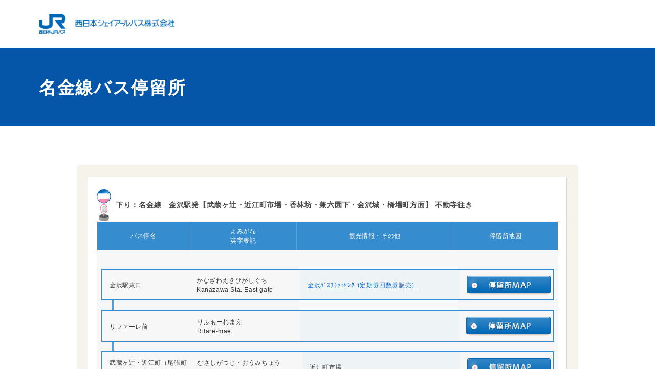

--- FILE ---
content_type: text/html; charset=UTF-8
request_url: https://nishinihonjrbus.co.jp/route/kanazawa/down_fudoji/
body_size: 5543
content:
<!DOCTYPE html>
<html lang="ja">

<head>
  <meta charset="UTF-8">
  <meta http-equiv="X-UA-Compatible" content="IE=edge">

  <!-- Google Tag Manager start -->

  <script>
    (function(w, d, s, l, i) {
      w[l] = w[l] || [];
      w[l].push({
        'gtm.start': new Date().getTime(),
        event: 'gtm.js'
      });
      var f = d.getElementsByTagName(s)[0],
        j = d.createElement(s),
        dl = l != 'dataLayer' ? '&l=' + l : '';
      j.async = true;
      j.src =
        'https://www.googletagmanager.com/gtm.js?id=' + i + dl;
      f.parentNode.insertBefore(j, f);
    })(window, document, 'script', 'dataLayer', 'GTM-T95GM5B');
  </script>

  <!-- Google Tag Manager end -->

  <meta name="viewport" content="width=device-width, initial-scale=1">

  <meta name="format-detection" content="telephone=no,address=no,email=no">
  <meta name="description" content="関西・北陸と各地を結ぶ高速バスのご予約、のりば等のご案内。高速バス・夜行バスなら安全・安心、のりばが駅スグで便利な西日本JRバスで！">
  
  <!-- Facebook start -->
    <meta property="og:type" content="article">
    <meta property="og:title" content="名金線バス停留所 | 西日本JRバス（高速バス・夜行バス・定期観光バス・バスツアー・一般路線バス・貸切バス）">
  <meta property="og:url" content="https://nishinihonjrbus.co.jp/route/kanazawa/down_fudoji/">
  <meta property="og:image" content="https://nishinihonjrbus.co.jp/common/img/thumb_fb.png">
  <meta property="og:description" content="関西・北陸と各地を結ぶ高速バスのご予約、のりば等のご案内。高速バス・夜行バスなら安全・安心、のりばが駅スグで便利な西日本JRバスで！">
  <meta property="og:site_name" content="西日本JRバス（高速バス・夜行バス・定期観光バス・バスツアー・一般路線バス・貸切バス）">
  <!-- Facebook end -->

  <link href="https://fonts.googleapis.com/css2?family=Roboto:wght@400;500;700&display=swap" rel="stylesheet">

  <link rel="icon" href="/common/img/favicon.ico">
  <link rel="apple-touch-icon" href="/common/img/icon.png">
  <link rel="stylesheet" href="/common/css/common.css?v=1.4">
    <link href="/route/busstop/css/style.css?v=1.4" rel="stylesheet">
      <title>名金線バス停留所 | 西日本JRバス（高速バス・夜行バス・定期観光バス・バスツアー・一般路線バス・貸切バス）</title>

</head>
<body  class="body">
  <!-- Google Tag Manager (noscript) -->

  <noscript><iframe src="https://www.googletagmanager.com/ns.html?id=GTM-T95GM5B" height="0" width="0" style="display:none;visibility:hidden"></iframe></noscript>

  <!-- End Google Tag Manager (noscript) -->


  <!-- ////////////////////////////////////////////////// header start -->
  <header class="header -diff">
    <div class="header__inner">
      <h1 class="header__logo"><a href="/">
          <picture><source media="(min-width:768px)" srcset="/common/img/logo.png 1x,/common/img/logo@2x.png 2x"><source media="(max-width:768px)" srcset="/common/img/logo@sp.png"><img src="/common/img/logo.png" alt="西日本ジェイアールバス株式会社" width="284" height="42"></picture>        </a></h1>
    </div>
  </header>
  <!-- ////////////////////////////////////////////////// header end -->

  <div class="wrapper" id="wrapper">

    <div class="contents">
<div class="heroHeadline">
  <h2 class="heroHeadline__ttl">名金線バス停留所</h2>
</div>
<div class="contents routeBusstop">
  <div class="inner">
    <div class="main">
      <div id="nobori">
        <div class="busStopListTop">
          <div class="busStopListBottom">
            <div class="busStopListBody">
              <div class="busStopListInnerTop">
                <div class="busStopListInnerBottom">
                  <div class="busStopListInnerBody">
                    <table class="headTable">
                      <tbody>
                        <tr>
                          <td><img src="/route/busstop/img/img_detail_01.gif" width="28" height="62" alt="方面"></td>
                          <td class="goToName">
                            <h2 class="bold">下り：名金線　金沢駅発【武蔵ヶ辻・近江町市場・香林坊・兼六園下・金沢城・橋場町方面】 不動寺往き</h2>
                          </td>
                        </tr>
                      </tbody>
                    </table>
                    <div class="stopList">
                      <table>
                        <tbody>
                          <tr>
                            <th class="busStopName">バス停名</th>
                            <th class="busStopKana">よみがな<br>英字表記</th>
                            <th class="busStopResort">観光情報・その他</th>
                            <th class="busStopMap">停留所地図<!-- &nbsp;<img src="/route/busstop/img/img_navitime.jpg" width="91" height="21" alt="navitime"> --></th>
                          </tr>
                          <tr>
                            <td colspan="4">&nbsp;</td>
                          </tr>
                          <tr>
                            <td colspan="4">&nbsp;</td>
                          </tr>
                          <tr>
                            <td colspan="4">
                              <table class="detailData">
                                <tbody>
                                  <tr>
                                    <td class="busStopName">金沢駅東口</td>
                                    <td class="busStopKana">かなざわえきひがしぐち<br>Kanazawa Sta. East gate</td>
                                    <td class="busStopResort">
                                      <ul>
                                        <li><a href="http://www.navitime.co.jp/?ctl=0190&amp;lon=491946693&amp;lat=131669869&amp;back=pc&amp;type=3" target="_blank">金沢ﾊﾞｽﾁｹｯﾄｾﾝﾀｰ(定期券回数券販売）</a></li>
                                      </ul>
                                    </td>
                                    <td class="busStopMap"><a href="https://www.google.co.jp/maps/place/36.5783822304405,136.648848485182/@36.5783822304405,136.648848485182,18z/data" target="_blank"><img src="/route/busstop/img/btn_map_off.jpg" width="167" height="38" alt="停留所MAP"></a></td>
                                  </tr>
                                </tbody>
                              </table>
                            </td>
                          </tr>
                          <tr>
                            <td colspan="4">
                              <p class="border">&nbsp;</p>
                            </td>
                          </tr>
                          <tr>
                            <td colspan="4">
                              <table class="detailData">
                                <tbody>
                                  <tr>
                                    <td class="busStopName">リファーレ前</td>
                                    <td class="busStopKana">りふぁーれまえ<br>Rifare-mae</td>
                                    <td class="busStopResort"></td>
                                    <td class="busStopMap"><a href="https://www.google.co.jp/maps/place/36.5758041838166,136.652571189953/@36.5758041838166,136.652571189953,18z/data" target="_blank"><img src="/route/busstop/img/btn_map_off.jpg" width="167" height="38" alt="停留所MAP"></a></td>
                                  </tr>
                                </tbody>
                              </table>
                            </td>
                          </tr>
                          <tr>
                            <td colspan="4">
                              <p class="border">&nbsp;</p>
                            </td>
                          </tr>
                          <tr>
                            <td colspan="4">
                              <table class="detailData">
                                <tbody>
                                  <tr>
                                    <td class="busStopName">武蔵ヶ辻・近江町（尾張町経由便）</td>
                                    <td class="busStopKana">むさしがつじ・おうみちょう<br>Musashigatsuji･Ohmicho</td>
                                    <td class="busStopResort">
                                      <ul>
                                        <li>近江町市場</li>
                                      </ul>
                                    </td>
                                    <td class="busStopMap"><a href="https://www.google.co.jp/maps/place/36.57201,136.65687/@36.57201,136.65687,18z/data" target="_blank"><img src="/route/busstop/img/btn_map_off.jpg" width="167" height="38" alt="停留所MAP"></a></td>
                                  </tr>
                                </tbody>
                              </table>
                            </td>
                          </tr>
                          <tr>
                            <td colspan="4">
                              <p class="border">&nbsp;</p>
                            </td>
                          </tr>
                          <tr>
                            <td colspan="4">
                              <table class="detailData">
                                <tbody>
                                  <tr>
                                    <td class="busStopName">武蔵ヶ辻・近江町市場（香林坊経由便）</td>
                                    <td class="busStopKana">むさしがつじ・おうみちょういちば<br>Musashigatsuji･Ohmicho Market</td>
                                    <td class="busStopResort">
                                      <ul>
                                        <li>近江町市場</li>
                                      </ul>
                                    </td>
                                    <td class="busStopMap"><a href="https://www.google.co.jp/maps/place/36.57147,136.65550/@36.57147,136.65550,18z/data" target="_blank"><img src="/route/busstop/img/btn_map_off.jpg" width="167" height="38" alt="停留所MAP"></a></td>
                                  </tr>
                                </tbody>
                              </table>
                            </td>
                          </tr>
                          <tr>
                            <td colspan="4">
                              <p class="border">&nbsp;</p>
                            </td>
                          </tr>
                          <tr>
                            <td colspan="4">
                              <table class="detailData">
                                <tbody>
                                  <tr>
                                    <td class="busStopName">南町・尾山神社</td>
                                    <td class="busStopKana">みなみちょう・おやまじんじゃ<br>Minami-cho･Oyama Shrine</td>
                                    <td class="busStopResort">
                                      <ul>
                                        <li>尾山神社<br>※経由しない便があります。</li>
                                      </ul>
                                    </td>
                                    <td class="busStopMap"><a href="https://www.google.co.jp/maps/place/36.5676484013138,136.654249836947/@36.5676484013138,136.654249836947,18z/data" target="_blank"><img src="/route/busstop/img/btn_map_off.jpg" width="167" height="38" alt="停留所MAP"></a></td>
                                  </tr>
                                </tbody>
                              </table>
                            </td>
                          </tr>
                          <tr>
                            <td colspan="4">
                              <p class="border">&nbsp;</p>
                            </td>
                          </tr>
                          <tr>
                            <td colspan="4">
                              <table class="detailData">
                                <tbody>
                                  <tr>
                                    <td class="busStopName">香林坊</td>
                                    <td class="busStopKana">こうりんぼう<br>Korinbo</td>
                                    <td class="busStopResort">
                                      <ul>
                                        <li>長町武家屋敷<br>※経由しない便があります。</li>
                                      </ul>
                                    </td>
                                    <td class="busStopMap"><a href="https://www.google.co.jp/maps/place/36.5632813134498,136.653787940801/@36.5632813134498,136.653787940801,18z/data" target="_blank"><img src="/route/busstop/img/btn_map_off.jpg" width="167" height="38" alt="停留所MAP"></a></td>
                                  </tr>
                                </tbody>
                              </table>
                            </td>
                          </tr>
                          <tr>
                            <td colspan="4">
                              <p class="border">&nbsp;</p>
                            </td>
                          </tr>
                          <tr>
                            <td colspan="4">
                              <table class="detailData">
                                <tbody>
                                  <tr>
                                    <td class="busStopName">広坂・21世紀美術館</td>
                                    <td class="busStopKana">ひろさか・21せいきびじゅつかん<br>Hirosaka･21st Century Museum</td>
                                    <td class="busStopResort">
                                      <ul>
                                        <li> 金沢21世紀美術館/兼六園(真弓坂口)<br>※経由しない便があります。</li>
                                      </ul>
                                    </td>
                                    <td class="busStopMap"><a href="https://www.google.co.jp/maps/place/36.5619800000000,136.658200000000/@36.5619800000000,136.658200000000,18z/data" target="_blank"><img src="/route/busstop/img/btn_map_off.jpg" width="167" height="38" alt="停留所MAP"></a></td>
                                  </tr>
                                </tbody>
                              </table>
                            </td>
                          </tr>
                          <tr>
                            <td colspan="4">
                              <p class="border">&nbsp;</p>
                            </td>
                          </tr>
                          <tr>
                            <td colspan="4">
                              <table class="detailData">
                                <tbody>
                                  <tr>
                                    <td class="busStopName">兼六園下・金沢城</td>
                                    <td class="busStopKana">けんろくえんした・かなざわじょう<br>Kenrokuen Garden･Kanazawa Castle</td>
                                    <td class="busStopResort">
                                      <ul>
                                        <li> 金沢城公園（石川門口）</li>
                                        <li>兼六園(桂坂口)<br>※経由しない便があります。</li>
                                      </ul>
                                    </td>
                                    <td class="busStopMap"><a href="https://www.google.co.jp/maps/place/36.5653770965123,136.662295611080/@36.5653770965123,136.662295611080,18z/data" target="_blank"><img src="/route/busstop/img/btn_map_off.jpg" width="167" height="38" alt="停留所MAP"></a></td>
                                  </tr>
                                </tbody>
                              </table>
                            </td>
                          </tr>
                          <tr>
                            <td colspan="4">
                              <p class="border">&nbsp;</p>
                            </td>
                          </tr>
                          <tr>
                            <td colspan="4">
                              <table class="detailData">
                                <tbody>
                                  <tr>
                                    <td class="busStopName">兼六元町</td>
                                    <td class="busStopKana">けんろくもとまち<br>Kenroku Motomachi</td>
                                    <td class="busStopResort">
                                      <ul>
                                        <li>※経由しない便があります。</li>
                                      </ul>
                                    </td>
                                    <td class="busStopMap"><a href="https://www.google.co.jp/maps/place/36.5677945768966,136.664300156160/@36.5677945768966,136.664300156160,18z/data" target="_blank"><img src="/route/busstop/img/btn_map_off.jpg" width="167" height="38" alt="停留所MAP"></a></td>
                                  </tr>
                                </tbody>
                              </table>
                            </td>
                          </tr>
                          <tr>
                            <td colspan="4">
                              <p class="border">&nbsp;</p>
                            </td>
                          </tr>
                          <tr>
                            <td colspan="4">
                              <table class="detailData">
                                <tbody>
                                  <tr>
                                    <td class="busStopName">尾張町</td>
                                    <td class="busStopKana">おわりちょう<br>Owari-cho</td>
                                    <td class="busStopResort">
                                      <ul>
                                        <li>金沢城公園（大手門口）<br>※経由しない便があります。</li>
                                      </ul>
                                    </td>
                                    <td class="busStopMap"><a href="https://www.google.co.jp/maps/place/36.5714308851410,136.660754149854/@36.5714308851410,136.660754149854,18z/data" target="_blank"><img src="/route/busstop/img/btn_map_off.jpg" width="167" height="38" alt="停留所MAP"></a></td>
                                  </tr>
                                </tbody>
                              </table>
                            </td>
                          </tr>
                          <tr>
                            <td colspan="4">
                              <p class="border">&nbsp;</p>
                            </td>
                          </tr>
                          <tr>
                            <td colspan="4">
                              <table class="detailData">
                                <tbody>
                                  <tr>
                                    <td class="busStopName">橋場町・ひがし茶屋街</td>
                                    <td class="busStopKana">はしばちょう・ひがしちゃやがい<br>Hashiba-cho・Higashi Chaya District</td>
                                    <td class="busStopResort">
                                      <ul>
                                        <li>ひがし茶屋街/主計町(かずえまち)</li>
                                      </ul>
                                    </td>
                                    <td class="busStopMap"><a href="https://www.google.co.jp/maps/place/36.5718242394916,136.66422714/@36.5718242394916,136.66422714,18z/data" target="_blank"><img src="/route/busstop/img/btn_map_off.jpg" width="167" height="38" alt="停留所MAP"></a></td>
                                  </tr>
                                </tbody>
                              </table>
                            </td>
                          </tr>
                          <tr>
                            <td colspan="4">
                              <p class="border">&nbsp;</p>
                            </td>
                          </tr>
                          <tr>
                            <td colspan="4">
                              <table class="detailData">
                                <tbody>
                                  <tr>
                                    <td class="busStopName">東山</td>
                                    <td class="busStopKana">ひがしやま<br>Higashiyama</td>
                                    <td class="busStopResort"></td>
                                    <td class="busStopMap"><a href="https://www.google.co.jp/maps/place/36.5751258826255,136.666785396362/@36.5751258826255,136.666785396362,18z/data" target="_blank"><img src="/route/busstop/img/btn_map_off.jpg" width="167" height="38" alt="停留所MAP"></a></td>
                                  </tr>
                                </tbody>
                              </table>
                            </td>
                          </tr>
                          <tr>
                            <td colspan="4">
                              <p class="border">&nbsp;</p>
                            </td>
                          </tr>
                          <tr>
                            <td colspan="4">
                              <table class="detailData">
                                <tbody>
                                  <tr>
                                    <td class="busStopName">森山</td>
                                    <td class="busStopKana">もりやま<br>Moriyama</td>
                                    <td class="busStopResort"></td>
                                    <td class="busStopMap"><a href="https://www.google.co.jp/maps/place/36.577191,136.668386/@36.577191,136.668386,18z/data" target="_blank"><img src="/route/busstop/img/btn_map_off.jpg" width="167" height="38" alt="停留所MAP"></a></td>
                                  </tr>
                                </tbody>
                              </table>
                            </td>
                          </tr>
                          <tr>
                            <td colspan="4">
                              <p class="border">&nbsp;</p>
                            </td>
                          </tr>
                          <tr>
                            <td colspan="4">
                              <table class="detailData">
                                <tbody>
                                  <tr>
                                    <td class="busStopName">山の上</td>
                                    <td class="busStopKana">やまのうえ<br>Yamanoue</td>
                                    <td class="busStopResort"></td>
                                    <td class="busStopMap"><a href="https://www.google.co.jp/maps/place/36.580350,136.670670/@36.580350,136.670670,18z/data" target="_blank"><img src="/route/busstop/img/btn_map_off.jpg" width="167" height="38" alt="停留所MAP"></a></td>
                                  </tr>
                                </tbody>
                              </table>
                            </td>
                          </tr>
                          <tr>
                            <td colspan="4">
                              <p class="border">&nbsp;</p>
                            </td>
                          </tr>
                          <tr>
                            <td colspan="4">
                              <table class="detailData">
                                <tbody>
                                  <tr>
                                    <td class="busStopName">春日町</td>
                                    <td class="busStopKana">かすがまち<br>Kasugamachi</td>
                                    <td class="busStopResort">
                                      <ul>
                                        <li><a href="http://www.navitime.co.jp/?ctl=0190&amp;lon=492031703&amp;lat=131694201&amp;back=pc&amp;type=3" target="_blank">ナルックスなるわ店（回数券販売）</a></li>
                                      </ul>
                                    </td>
                                    <td class="busStopMap"><a href="https://www.google.co.jp/maps/place/36.5834130924888,136.672682754228/@36.5834130924888,136.672682754228,18z/data" target="_blank"><img src="/route/busstop/img/btn_map_off.jpg" width="167" height="38" alt="停留所MAP"></a></td>
                                  </tr>
                                </tbody>
                              </table>
                            </td>
                          </tr>
                          <tr>
                            <td colspan="4">
                              <p class="border">&nbsp;</p>
                            </td>
                          </tr>
                          <tr>
                            <td colspan="4">
                              <table class="detailData">
                                <tbody>
                                  <tr>
                                    <td class="busStopName">鳴和</td>
                                    <td class="busStopKana">なるわ<br>Naruwa</td>
                                    <td class="busStopResort"></td>
                                    <td class="busStopMap"><a href="https://www.google.co.jp/maps/place/36.587459,136.675321/@36.587459,136.675321,18z/data" target="_blank"><img src="/route/busstop/img/btn_map_off.jpg" width="167" height="38" alt="停留所MAP"></a></td>
                                  </tr>
                                </tbody>
                              </table>
                            </td>
                          </tr>
                          <tr>
                            <td colspan="4">
                              <p class="border">&nbsp;</p>
                            </td>
                          </tr>
                          <tr>
                            <td colspan="4">
                              <table class="detailData">
                                <tbody>
                                  <tr>
                                    <td class="busStopName">小坂</td>
                                    <td class="busStopKana">こさか<br>Kosaka</td>
                                    <td class="busStopResort"></td>
                                    <td class="busStopMap"><a href="https://www.google.co.jp/maps/place/36.5900343864851,136.676531896872/@36.5900343864851,136.676531896872,18z/data" target="_blank"><img src="/route/busstop/img/btn_map_off.jpg" width="167" height="38" alt="停留所MAP"></a></td>
                                  </tr>
                                </tbody>
                              </table>
                            </td>
                          </tr>
                          <tr>
                            <td colspan="4">
                              <p class="border">&nbsp;</p>
                            </td>
                          </tr>
                          <tr>
                            <td colspan="4">
                              <table class="detailData">
                                <tbody>
                                  <tr>
                                    <td class="busStopName">小坂中</td>
                                    <td class="busStopKana">こさかなか<br>Kosakanaka</td>
                                    <td class="busStopResort"></td>
                                    <td class="busStopMap"><a href="https://www.google.co.jp/maps/place/36.5930744044261,136.678123199327/@36.5930744044261,136.678123199327,18z/data" target="_blank"><img src="/route/busstop/img/btn_map_off.jpg" width="167" height="38" alt="停留所MAP"></a></td>
                                  </tr>
                                </tbody>
                              </table>
                            </td>
                          </tr>
                          <tr>
                            <td colspan="4">
                              <p class="border">&nbsp;</p>
                            </td>
                          </tr>
                          <tr>
                            <td colspan="4">
                              <table class="detailData">
                                <tbody>
                                  <tr>
                                    <td class="busStopName">神谷内</td>
                                    <td class="busStopKana">かみやち<br>Kamiyachi</td>
                                    <td class="busStopResort">
                                      <ul>
                                        <li><a href="http://www.navitime.co.jp/?ctl=0190&amp;lon=492056445&amp;lat=131747500&amp;back=pc&amp;type=3" target="_blank">ナルックスかみやち店（回数券販売）</a></li>
                                      </ul>
                                    </td>
                                    <td class="busStopMap"><a href="https://www.google.co.jp/maps/place/36.597736,136.680034/@36.597736,136.680034,18z/data" target="_blank"><img src="/route/busstop/img/btn_map_off.jpg" width="167" height="38" alt="停留所MAP"></a></td>
                                  </tr>
                                </tbody>
                              </table>
                            </td>
                          </tr>
                          <tr>
                            <td colspan="4">
                              <p class="border">&nbsp;</p>
                            </td>
                          </tr>
                          <tr>
                            <td colspan="4">
                              <table class="detailData">
                                <tbody>
                                  <tr>
                                    <td class="busStopName">法光寺</td>
                                    <td class="busStopKana">ほうこうじ<br>Hokoji</td>
                                    <td class="busStopResort"></td>
                                    <td class="busStopMap"><a href="https://www.google.co.jp/maps/place/36.602755,136.682545/@36.602755,136.682545,18z/data" target="_blank"><img src="/route/busstop/img/btn_map_off.jpg" width="167" height="38" alt="停留所MAP"></a></td>
                                  </tr>
                                </tbody>
                              </table>
                            </td>
                          </tr>
                          <tr>
                            <td colspan="4">
                              <p class="border">&nbsp;</p>
                            </td>
                          </tr>
                          <tr>
                            <td colspan="4">
                              <table class="detailData">
                                <tbody>
                                  <tr>
                                    <td class="busStopName">百坂</td>
                                    <td class="busStopKana">ももさか<br>Momosaka</td>
                                    <td class="busStopResort"></td>
                                    <td class="busStopMap"><a href="https://www.google.co.jp/maps/place/36.607674,136.685781/@36.607674,136.685781,18z/data" target="_blank"><img src="/route/busstop/img/btn_map_off.jpg" width="167" height="38" alt="停留所MAP"></a></td>
                                  </tr>
                                </tbody>
                              </table>
                            </td>
                          </tr>
                          <tr>
                            <td colspan="4">
                              <p class="border">&nbsp;</p>
                            </td>
                          </tr>
                          <tr>
                            <td colspan="4">
                              <table class="detailData">
                                <tbody>
                                  <tr>
                                    <td class="busStopName">森本駅</td>
                                    <td class="busStopKana">もりもとえき<br>Morimoto Sta.</td>
                                    <td class="busStopResort">
                                      <ul>
                                        <li>ＩRいしかわ鉄道（旧・ＪＲ北陸本線）乗換</li>
                                        <li><a href="http://www.navitime.co.jp/?ctl=0190&amp;lon=492095867&amp;lat=131791617&amp;back=pc&amp;type=3" target="_blank">森本　みろく屋(定期券販売)</a></li>
                                      </ul>
                                    </td>
                                    <td class="busStopMap"><a href="https://www.google.co.jp/maps/place/36.612171,136.689827/@36.612171,136.689827,18z/data" target="_blank"><img src="/route/busstop/img/btn_map_off.jpg" width="167" height="38" alt="停留所MAP"></a></td>
                                  </tr>
                                </tbody>
                              </table>
                            </td>
                          </tr>
                          <tr>
                            <td colspan="4">
                              <p class="border">&nbsp;</p>
                            </td>
                          </tr>
                          <tr>
                            <td colspan="4">
                              <table class="detailData">
                                <tbody>
                                  <tr>
                                    <td class="busStopName">吉原町</td>
                                    <td class="busStopKana">よしわらまち<br>Yoshiwara-machi</td>
                                    <td class="busStopResort"></td>
                                    <td class="busStopMap"><a href="https://www.google.co.jp/maps/place/36.6101670338972,136.692875805920/@36.6101670338972,136.692875805920,18z/data" target="_blank"><img src="/route/busstop/img/btn_map_off.jpg" width="167" height="38" alt="停留所MAP"></a></td>
                                  </tr>
                                </tbody>
                              </table>
                            </td>
                          </tr>
                          <tr>
                            <td colspan="4">
                              <p class="border">&nbsp;</p>
                            </td>
                          </tr>
                          <tr>
                            <td colspan="4">
                              <table class="detailData">
                                <tbody>
                                  <tr>
                                    <td class="busStopName">塚崎</td>
                                    <td class="busStopKana">つかざき<br>Tsukazaki</td>
                                    <td class="busStopResort"></td>
                                    <td class="busStopMap"><a href="https://www.google.co.jp/maps/place/36.610985,136.697407/@36.610985,136.697407,18z/data" target="_blank"><img src="/route/busstop/img/btn_map_off.jpg" width="167" height="38" alt="停留所MAP"></a></td>
                                  </tr>
                                </tbody>
                              </table>
                            </td>
                          </tr>
                          <tr>
                            <td colspan="4">
                              <p class="border">&nbsp;</p>
                            </td>
                          </tr>
                          <tr>
                            <td colspan="4">
                              <table class="detailData">
                                <tbody>
                                  <tr>
                                    <td class="busStopName">医王病院前</td>
                                    <td class="busStopKana">いおうびょういんまえ<br>Io Byoin-mae</td>
                                    <td class="busStopResort"></td>
                                    <td class="busStopMap"><a href="https://www.google.co.jp/maps/place/36.6091699102059,136.702096917223/@36.6091699102059,136.702096917223,18z/data" target="_blank"><img src="/route/busstop/img/btn_map_off.jpg" width="167" height="38" alt="停留所MAP"></a></td>
                                  </tr>
                                </tbody>
                              </table>
                            </td>
                          </tr>
                          <tr>
                            <td colspan="4">
                              <p class="border">&nbsp;</p>
                            </td>
                          </tr>
                          <tr>
                            <td colspan="4">
                              <table class="detailData">
                                <tbody>
                                  <tr>
                                    <td class="busStopName">堅田町</td>
                                    <td class="busStopKana">かただまち<br>Katadamachi</td>
                                    <td class="busStopResort"></td>
                                    <td class="busStopMap"><a href="https://www.google.co.jp/maps/place/36.6089200000000,136.705120000000/@36.6089200000000,136.705120000000,18z/data" target="_blank"><img src="/route/busstop/img/btn_map_off.jpg" width="167" height="38" alt="停留所MAP"></a></td>
                                  </tr>
                                </tbody>
                              </table>
                            </td>
                          </tr>
                          <tr>
                            <td colspan="4">
                              <p class="border">&nbsp;</p>
                            </td>
                          </tr>
                          <tr>
                            <td colspan="4">
                              <table class="detailData">
                                <tbody>
                                  <tr>
                                    <td class="busStopName">鶴宮</td>
                                    <td class="busStopKana">つるみや<br>Tsurumiya</td>
                                    <td class="busStopResort"></td>
                                    <td class="busStopMap"><a href="https://www.google.co.jp/maps/place/36.6067033473277,136.710307120118/@36.6067033473277,136.710307120118,18z/data" target="_blank"><img src="/route/busstop/img/btn_map_off.jpg" width="167" height="38" alt="停留所MAP"></a></td>
                                  </tr>
                                </tbody>
                              </table>
                            </td>
                          </tr>
                          <tr>
                            <td colspan="4">
                              <p class="border">&nbsp;</p>
                            </td>
                          </tr>
                          <tr>
                            <td colspan="4">
                              <table class="detailData">
                                <tbody>
                                  <tr>
                                    <td class="busStopName">不動寺</td>
                                    <td class="busStopKana">ふどうじ<br>Fudoji</td>
                                    <td class="busStopResort"></td>
                                    <td class="busStopMap"><a href="https://www.google.co.jp/maps/place/36.6048102444403,136.715895096532/@36.6048102444403,136.715895096532,18z/data" target="_blank"><img src="/route/busstop/img/btn_map_off.jpg" width="167" height="38" alt="停留所MAP"></a></td>
                                  </tr>
                                </tbody>
                              </table>
                            </td>
                          </tr>
                        </tbody>
                      </table>
                    </div>
                    <div class="back">
                      <p><a href="/route/kanazawa/">金沢周辺へ戻る</a></p>
                    </div>
                  </div>
                </div>
              </div>
            </div>
          </div>
        </div>
      </div>
    </div>

    <!-- //.inner -->
  </div>
  <!-- //.contents -->
</div>
</div><!-- // .contents -->

<!-- ////////////////////////////////////////////////// footer start -->
<footer class="footer -diff">
  <p class="footer__copy"><small class="footer__copySmall">&copy; WEST JAPAN JR BUS COMPANY. ALL RIGHTS RESERVED.</small></p>
</footer>
<!-- ////////////////////////////////////////////////// footer end -->

</div><!-- // .wrapper -->

<script src="/common/js/lib/jquery-3.7.1.min.js"></script>
<script src="/common/js/lib/ofi.min.js"></script>
<script src="/common/js/lib/sticky-state.min.js"></script>
<script src="/common/js/lib/swiper.min.js"></script>
<script src="/common/js/app_rsp.js?v=1.4"></script>
<script src="https://polyfill.io/v2/polyfill.min.js?features=IntersectionObserver"></script>

<script src="/common/js/common.js?v=1.4"></script>
<script src="?v=1.4" %pcs-comment-end#* />
</script>

</body>

</html>


--- FILE ---
content_type: text/html; charset=UTF-8
request_url: https://nishinihonjrbus.co.jp/route/kanazawa/down_fudoji/?v=1.4
body_size: 5544
content:
<!DOCTYPE html>
<html lang="ja">

<head>
  <meta charset="UTF-8">
  <meta http-equiv="X-UA-Compatible" content="IE=edge">

  <!-- Google Tag Manager start -->

  <script>
    (function(w, d, s, l, i) {
      w[l] = w[l] || [];
      w[l].push({
        'gtm.start': new Date().getTime(),
        event: 'gtm.js'
      });
      var f = d.getElementsByTagName(s)[0],
        j = d.createElement(s),
        dl = l != 'dataLayer' ? '&l=' + l : '';
      j.async = true;
      j.src =
        'https://www.googletagmanager.com/gtm.js?id=' + i + dl;
      f.parentNode.insertBefore(j, f);
    })(window, document, 'script', 'dataLayer', 'GTM-T95GM5B');
  </script>

  <!-- Google Tag Manager end -->

  <meta name="viewport" content="width=device-width, initial-scale=1">

  <meta name="format-detection" content="telephone=no,address=no,email=no">
  <meta name="description" content="関西・北陸と各地を結ぶ高速バスのご予約、のりば等のご案内。高速バス・夜行バスなら安全・安心、のりばが駅スグで便利な西日本JRバスで！">
  
  <!-- Facebook start -->
    <meta property="og:type" content="article">
    <meta property="og:title" content="名金線バス停留所 | 西日本JRバス（高速バス・夜行バス・定期観光バス・バスツアー・一般路線バス・貸切バス）">
  <meta property="og:url" content="https://nishinihonjrbus.co.jp/route/kanazawa/down_fudoji/?v=1.4">
  <meta property="og:image" content="https://nishinihonjrbus.co.jp/common/img/thumb_fb.png">
  <meta property="og:description" content="関西・北陸と各地を結ぶ高速バスのご予約、のりば等のご案内。高速バス・夜行バスなら安全・安心、のりばが駅スグで便利な西日本JRバスで！">
  <meta property="og:site_name" content="西日本JRバス（高速バス・夜行バス・定期観光バス・バスツアー・一般路線バス・貸切バス）">
  <!-- Facebook end -->

  <link href="https://fonts.googleapis.com/css2?family=Roboto:wght@400;500;700&display=swap" rel="stylesheet">

  <link rel="icon" href="/common/img/favicon.ico">
  <link rel="apple-touch-icon" href="/common/img/icon.png">
  <link rel="stylesheet" href="/common/css/common.css?v=1.4">
    <link href="/route/busstop/css/style.css?v=1.4" rel="stylesheet">
      <title>名金線バス停留所 | 西日本JRバス（高速バス・夜行バス・定期観光バス・バスツアー・一般路線バス・貸切バス）</title>

</head>
<body  class="body">
  <!-- Google Tag Manager (noscript) -->

  <noscript><iframe src="https://www.googletagmanager.com/ns.html?id=GTM-T95GM5B" height="0" width="0" style="display:none;visibility:hidden"></iframe></noscript>

  <!-- End Google Tag Manager (noscript) -->


  <!-- ////////////////////////////////////////////////// header start -->
  <header class="header -diff">
    <div class="header__inner">
      <h1 class="header__logo"><a href="/">
          <picture><source media="(min-width:768px)" srcset="/common/img/logo.png 1x,/common/img/logo@2x.png 2x"><source media="(max-width:768px)" srcset="/common/img/logo@sp.png"><img src="/common/img/logo.png" alt="西日本ジェイアールバス株式会社" width="284" height="42"></picture>        </a></h1>
    </div>
  </header>
  <!-- ////////////////////////////////////////////////// header end -->

  <div class="wrapper" id="wrapper">

    <div class="contents">
<div class="heroHeadline">
  <h2 class="heroHeadline__ttl">名金線バス停留所</h2>
</div>
<div class="contents routeBusstop">
  <div class="inner">
    <div class="main">
      <div id="nobori">
        <div class="busStopListTop">
          <div class="busStopListBottom">
            <div class="busStopListBody">
              <div class="busStopListInnerTop">
                <div class="busStopListInnerBottom">
                  <div class="busStopListInnerBody">
                    <table class="headTable">
                      <tbody>
                        <tr>
                          <td><img src="/route/busstop/img/img_detail_01.gif" width="28" height="62" alt="方面"></td>
                          <td class="goToName">
                            <h2 class="bold">下り：名金線　金沢駅発【武蔵ヶ辻・近江町市場・香林坊・兼六園下・金沢城・橋場町方面】 不動寺往き</h2>
                          </td>
                        </tr>
                      </tbody>
                    </table>
                    <div class="stopList">
                      <table>
                        <tbody>
                          <tr>
                            <th class="busStopName">バス停名</th>
                            <th class="busStopKana">よみがな<br>英字表記</th>
                            <th class="busStopResort">観光情報・その他</th>
                            <th class="busStopMap">停留所地図<!-- &nbsp;<img src="/route/busstop/img/img_navitime.jpg" width="91" height="21" alt="navitime"> --></th>
                          </tr>
                          <tr>
                            <td colspan="4">&nbsp;</td>
                          </tr>
                          <tr>
                            <td colspan="4">&nbsp;</td>
                          </tr>
                          <tr>
                            <td colspan="4">
                              <table class="detailData">
                                <tbody>
                                  <tr>
                                    <td class="busStopName">金沢駅東口</td>
                                    <td class="busStopKana">かなざわえきひがしぐち<br>Kanazawa Sta. East gate</td>
                                    <td class="busStopResort">
                                      <ul>
                                        <li><a href="http://www.navitime.co.jp/?ctl=0190&amp;lon=491946693&amp;lat=131669869&amp;back=pc&amp;type=3" target="_blank">金沢ﾊﾞｽﾁｹｯﾄｾﾝﾀｰ(定期券回数券販売）</a></li>
                                      </ul>
                                    </td>
                                    <td class="busStopMap"><a href="https://www.google.co.jp/maps/place/36.5783822304405,136.648848485182/@36.5783822304405,136.648848485182,18z/data" target="_blank"><img src="/route/busstop/img/btn_map_off.jpg" width="167" height="38" alt="停留所MAP"></a></td>
                                  </tr>
                                </tbody>
                              </table>
                            </td>
                          </tr>
                          <tr>
                            <td colspan="4">
                              <p class="border">&nbsp;</p>
                            </td>
                          </tr>
                          <tr>
                            <td colspan="4">
                              <table class="detailData">
                                <tbody>
                                  <tr>
                                    <td class="busStopName">リファーレ前</td>
                                    <td class="busStopKana">りふぁーれまえ<br>Rifare-mae</td>
                                    <td class="busStopResort"></td>
                                    <td class="busStopMap"><a href="https://www.google.co.jp/maps/place/36.5758041838166,136.652571189953/@36.5758041838166,136.652571189953,18z/data" target="_blank"><img src="/route/busstop/img/btn_map_off.jpg" width="167" height="38" alt="停留所MAP"></a></td>
                                  </tr>
                                </tbody>
                              </table>
                            </td>
                          </tr>
                          <tr>
                            <td colspan="4">
                              <p class="border">&nbsp;</p>
                            </td>
                          </tr>
                          <tr>
                            <td colspan="4">
                              <table class="detailData">
                                <tbody>
                                  <tr>
                                    <td class="busStopName">武蔵ヶ辻・近江町（尾張町経由便）</td>
                                    <td class="busStopKana">むさしがつじ・おうみちょう<br>Musashigatsuji･Ohmicho</td>
                                    <td class="busStopResort">
                                      <ul>
                                        <li>近江町市場</li>
                                      </ul>
                                    </td>
                                    <td class="busStopMap"><a href="https://www.google.co.jp/maps/place/36.57201,136.65687/@36.57201,136.65687,18z/data" target="_blank"><img src="/route/busstop/img/btn_map_off.jpg" width="167" height="38" alt="停留所MAP"></a></td>
                                  </tr>
                                </tbody>
                              </table>
                            </td>
                          </tr>
                          <tr>
                            <td colspan="4">
                              <p class="border">&nbsp;</p>
                            </td>
                          </tr>
                          <tr>
                            <td colspan="4">
                              <table class="detailData">
                                <tbody>
                                  <tr>
                                    <td class="busStopName">武蔵ヶ辻・近江町市場（香林坊経由便）</td>
                                    <td class="busStopKana">むさしがつじ・おうみちょういちば<br>Musashigatsuji･Ohmicho Market</td>
                                    <td class="busStopResort">
                                      <ul>
                                        <li>近江町市場</li>
                                      </ul>
                                    </td>
                                    <td class="busStopMap"><a href="https://www.google.co.jp/maps/place/36.57147,136.65550/@36.57147,136.65550,18z/data" target="_blank"><img src="/route/busstop/img/btn_map_off.jpg" width="167" height="38" alt="停留所MAP"></a></td>
                                  </tr>
                                </tbody>
                              </table>
                            </td>
                          </tr>
                          <tr>
                            <td colspan="4">
                              <p class="border">&nbsp;</p>
                            </td>
                          </tr>
                          <tr>
                            <td colspan="4">
                              <table class="detailData">
                                <tbody>
                                  <tr>
                                    <td class="busStopName">南町・尾山神社</td>
                                    <td class="busStopKana">みなみちょう・おやまじんじゃ<br>Minami-cho･Oyama Shrine</td>
                                    <td class="busStopResort">
                                      <ul>
                                        <li>尾山神社<br>※経由しない便があります。</li>
                                      </ul>
                                    </td>
                                    <td class="busStopMap"><a href="https://www.google.co.jp/maps/place/36.5676484013138,136.654249836947/@36.5676484013138,136.654249836947,18z/data" target="_blank"><img src="/route/busstop/img/btn_map_off.jpg" width="167" height="38" alt="停留所MAP"></a></td>
                                  </tr>
                                </tbody>
                              </table>
                            </td>
                          </tr>
                          <tr>
                            <td colspan="4">
                              <p class="border">&nbsp;</p>
                            </td>
                          </tr>
                          <tr>
                            <td colspan="4">
                              <table class="detailData">
                                <tbody>
                                  <tr>
                                    <td class="busStopName">香林坊</td>
                                    <td class="busStopKana">こうりんぼう<br>Korinbo</td>
                                    <td class="busStopResort">
                                      <ul>
                                        <li>長町武家屋敷<br>※経由しない便があります。</li>
                                      </ul>
                                    </td>
                                    <td class="busStopMap"><a href="https://www.google.co.jp/maps/place/36.5632813134498,136.653787940801/@36.5632813134498,136.653787940801,18z/data" target="_blank"><img src="/route/busstop/img/btn_map_off.jpg" width="167" height="38" alt="停留所MAP"></a></td>
                                  </tr>
                                </tbody>
                              </table>
                            </td>
                          </tr>
                          <tr>
                            <td colspan="4">
                              <p class="border">&nbsp;</p>
                            </td>
                          </tr>
                          <tr>
                            <td colspan="4">
                              <table class="detailData">
                                <tbody>
                                  <tr>
                                    <td class="busStopName">広坂・21世紀美術館</td>
                                    <td class="busStopKana">ひろさか・21せいきびじゅつかん<br>Hirosaka･21st Century Museum</td>
                                    <td class="busStopResort">
                                      <ul>
                                        <li> 金沢21世紀美術館/兼六園(真弓坂口)<br>※経由しない便があります。</li>
                                      </ul>
                                    </td>
                                    <td class="busStopMap"><a href="https://www.google.co.jp/maps/place/36.5619800000000,136.658200000000/@36.5619800000000,136.658200000000,18z/data" target="_blank"><img src="/route/busstop/img/btn_map_off.jpg" width="167" height="38" alt="停留所MAP"></a></td>
                                  </tr>
                                </tbody>
                              </table>
                            </td>
                          </tr>
                          <tr>
                            <td colspan="4">
                              <p class="border">&nbsp;</p>
                            </td>
                          </tr>
                          <tr>
                            <td colspan="4">
                              <table class="detailData">
                                <tbody>
                                  <tr>
                                    <td class="busStopName">兼六園下・金沢城</td>
                                    <td class="busStopKana">けんろくえんした・かなざわじょう<br>Kenrokuen Garden･Kanazawa Castle</td>
                                    <td class="busStopResort">
                                      <ul>
                                        <li> 金沢城公園（石川門口）</li>
                                        <li>兼六園(桂坂口)<br>※経由しない便があります。</li>
                                      </ul>
                                    </td>
                                    <td class="busStopMap"><a href="https://www.google.co.jp/maps/place/36.5653770965123,136.662295611080/@36.5653770965123,136.662295611080,18z/data" target="_blank"><img src="/route/busstop/img/btn_map_off.jpg" width="167" height="38" alt="停留所MAP"></a></td>
                                  </tr>
                                </tbody>
                              </table>
                            </td>
                          </tr>
                          <tr>
                            <td colspan="4">
                              <p class="border">&nbsp;</p>
                            </td>
                          </tr>
                          <tr>
                            <td colspan="4">
                              <table class="detailData">
                                <tbody>
                                  <tr>
                                    <td class="busStopName">兼六元町</td>
                                    <td class="busStopKana">けんろくもとまち<br>Kenroku Motomachi</td>
                                    <td class="busStopResort">
                                      <ul>
                                        <li>※経由しない便があります。</li>
                                      </ul>
                                    </td>
                                    <td class="busStopMap"><a href="https://www.google.co.jp/maps/place/36.5677945768966,136.664300156160/@36.5677945768966,136.664300156160,18z/data" target="_blank"><img src="/route/busstop/img/btn_map_off.jpg" width="167" height="38" alt="停留所MAP"></a></td>
                                  </tr>
                                </tbody>
                              </table>
                            </td>
                          </tr>
                          <tr>
                            <td colspan="4">
                              <p class="border">&nbsp;</p>
                            </td>
                          </tr>
                          <tr>
                            <td colspan="4">
                              <table class="detailData">
                                <tbody>
                                  <tr>
                                    <td class="busStopName">尾張町</td>
                                    <td class="busStopKana">おわりちょう<br>Owari-cho</td>
                                    <td class="busStopResort">
                                      <ul>
                                        <li>金沢城公園（大手門口）<br>※経由しない便があります。</li>
                                      </ul>
                                    </td>
                                    <td class="busStopMap"><a href="https://www.google.co.jp/maps/place/36.5714308851410,136.660754149854/@36.5714308851410,136.660754149854,18z/data" target="_blank"><img src="/route/busstop/img/btn_map_off.jpg" width="167" height="38" alt="停留所MAP"></a></td>
                                  </tr>
                                </tbody>
                              </table>
                            </td>
                          </tr>
                          <tr>
                            <td colspan="4">
                              <p class="border">&nbsp;</p>
                            </td>
                          </tr>
                          <tr>
                            <td colspan="4">
                              <table class="detailData">
                                <tbody>
                                  <tr>
                                    <td class="busStopName">橋場町・ひがし茶屋街</td>
                                    <td class="busStopKana">はしばちょう・ひがしちゃやがい<br>Hashiba-cho・Higashi Chaya District</td>
                                    <td class="busStopResort">
                                      <ul>
                                        <li>ひがし茶屋街/主計町(かずえまち)</li>
                                      </ul>
                                    </td>
                                    <td class="busStopMap"><a href="https://www.google.co.jp/maps/place/36.5718242394916,136.66422714/@36.5718242394916,136.66422714,18z/data" target="_blank"><img src="/route/busstop/img/btn_map_off.jpg" width="167" height="38" alt="停留所MAP"></a></td>
                                  </tr>
                                </tbody>
                              </table>
                            </td>
                          </tr>
                          <tr>
                            <td colspan="4">
                              <p class="border">&nbsp;</p>
                            </td>
                          </tr>
                          <tr>
                            <td colspan="4">
                              <table class="detailData">
                                <tbody>
                                  <tr>
                                    <td class="busStopName">東山</td>
                                    <td class="busStopKana">ひがしやま<br>Higashiyama</td>
                                    <td class="busStopResort"></td>
                                    <td class="busStopMap"><a href="https://www.google.co.jp/maps/place/36.5751258826255,136.666785396362/@36.5751258826255,136.666785396362,18z/data" target="_blank"><img src="/route/busstop/img/btn_map_off.jpg" width="167" height="38" alt="停留所MAP"></a></td>
                                  </tr>
                                </tbody>
                              </table>
                            </td>
                          </tr>
                          <tr>
                            <td colspan="4">
                              <p class="border">&nbsp;</p>
                            </td>
                          </tr>
                          <tr>
                            <td colspan="4">
                              <table class="detailData">
                                <tbody>
                                  <tr>
                                    <td class="busStopName">森山</td>
                                    <td class="busStopKana">もりやま<br>Moriyama</td>
                                    <td class="busStopResort"></td>
                                    <td class="busStopMap"><a href="https://www.google.co.jp/maps/place/36.577191,136.668386/@36.577191,136.668386,18z/data" target="_blank"><img src="/route/busstop/img/btn_map_off.jpg" width="167" height="38" alt="停留所MAP"></a></td>
                                  </tr>
                                </tbody>
                              </table>
                            </td>
                          </tr>
                          <tr>
                            <td colspan="4">
                              <p class="border">&nbsp;</p>
                            </td>
                          </tr>
                          <tr>
                            <td colspan="4">
                              <table class="detailData">
                                <tbody>
                                  <tr>
                                    <td class="busStopName">山の上</td>
                                    <td class="busStopKana">やまのうえ<br>Yamanoue</td>
                                    <td class="busStopResort"></td>
                                    <td class="busStopMap"><a href="https://www.google.co.jp/maps/place/36.580350,136.670670/@36.580350,136.670670,18z/data" target="_blank"><img src="/route/busstop/img/btn_map_off.jpg" width="167" height="38" alt="停留所MAP"></a></td>
                                  </tr>
                                </tbody>
                              </table>
                            </td>
                          </tr>
                          <tr>
                            <td colspan="4">
                              <p class="border">&nbsp;</p>
                            </td>
                          </tr>
                          <tr>
                            <td colspan="4">
                              <table class="detailData">
                                <tbody>
                                  <tr>
                                    <td class="busStopName">春日町</td>
                                    <td class="busStopKana">かすがまち<br>Kasugamachi</td>
                                    <td class="busStopResort">
                                      <ul>
                                        <li><a href="http://www.navitime.co.jp/?ctl=0190&amp;lon=492031703&amp;lat=131694201&amp;back=pc&amp;type=3" target="_blank">ナルックスなるわ店（回数券販売）</a></li>
                                      </ul>
                                    </td>
                                    <td class="busStopMap"><a href="https://www.google.co.jp/maps/place/36.5834130924888,136.672682754228/@36.5834130924888,136.672682754228,18z/data" target="_blank"><img src="/route/busstop/img/btn_map_off.jpg" width="167" height="38" alt="停留所MAP"></a></td>
                                  </tr>
                                </tbody>
                              </table>
                            </td>
                          </tr>
                          <tr>
                            <td colspan="4">
                              <p class="border">&nbsp;</p>
                            </td>
                          </tr>
                          <tr>
                            <td colspan="4">
                              <table class="detailData">
                                <tbody>
                                  <tr>
                                    <td class="busStopName">鳴和</td>
                                    <td class="busStopKana">なるわ<br>Naruwa</td>
                                    <td class="busStopResort"></td>
                                    <td class="busStopMap"><a href="https://www.google.co.jp/maps/place/36.587459,136.675321/@36.587459,136.675321,18z/data" target="_blank"><img src="/route/busstop/img/btn_map_off.jpg" width="167" height="38" alt="停留所MAP"></a></td>
                                  </tr>
                                </tbody>
                              </table>
                            </td>
                          </tr>
                          <tr>
                            <td colspan="4">
                              <p class="border">&nbsp;</p>
                            </td>
                          </tr>
                          <tr>
                            <td colspan="4">
                              <table class="detailData">
                                <tbody>
                                  <tr>
                                    <td class="busStopName">小坂</td>
                                    <td class="busStopKana">こさか<br>Kosaka</td>
                                    <td class="busStopResort"></td>
                                    <td class="busStopMap"><a href="https://www.google.co.jp/maps/place/36.5900343864851,136.676531896872/@36.5900343864851,136.676531896872,18z/data" target="_blank"><img src="/route/busstop/img/btn_map_off.jpg" width="167" height="38" alt="停留所MAP"></a></td>
                                  </tr>
                                </tbody>
                              </table>
                            </td>
                          </tr>
                          <tr>
                            <td colspan="4">
                              <p class="border">&nbsp;</p>
                            </td>
                          </tr>
                          <tr>
                            <td colspan="4">
                              <table class="detailData">
                                <tbody>
                                  <tr>
                                    <td class="busStopName">小坂中</td>
                                    <td class="busStopKana">こさかなか<br>Kosakanaka</td>
                                    <td class="busStopResort"></td>
                                    <td class="busStopMap"><a href="https://www.google.co.jp/maps/place/36.5930744044261,136.678123199327/@36.5930744044261,136.678123199327,18z/data" target="_blank"><img src="/route/busstop/img/btn_map_off.jpg" width="167" height="38" alt="停留所MAP"></a></td>
                                  </tr>
                                </tbody>
                              </table>
                            </td>
                          </tr>
                          <tr>
                            <td colspan="4">
                              <p class="border">&nbsp;</p>
                            </td>
                          </tr>
                          <tr>
                            <td colspan="4">
                              <table class="detailData">
                                <tbody>
                                  <tr>
                                    <td class="busStopName">神谷内</td>
                                    <td class="busStopKana">かみやち<br>Kamiyachi</td>
                                    <td class="busStopResort">
                                      <ul>
                                        <li><a href="http://www.navitime.co.jp/?ctl=0190&amp;lon=492056445&amp;lat=131747500&amp;back=pc&amp;type=3" target="_blank">ナルックスかみやち店（回数券販売）</a></li>
                                      </ul>
                                    </td>
                                    <td class="busStopMap"><a href="https://www.google.co.jp/maps/place/36.597736,136.680034/@36.597736,136.680034,18z/data" target="_blank"><img src="/route/busstop/img/btn_map_off.jpg" width="167" height="38" alt="停留所MAP"></a></td>
                                  </tr>
                                </tbody>
                              </table>
                            </td>
                          </tr>
                          <tr>
                            <td colspan="4">
                              <p class="border">&nbsp;</p>
                            </td>
                          </tr>
                          <tr>
                            <td colspan="4">
                              <table class="detailData">
                                <tbody>
                                  <tr>
                                    <td class="busStopName">法光寺</td>
                                    <td class="busStopKana">ほうこうじ<br>Hokoji</td>
                                    <td class="busStopResort"></td>
                                    <td class="busStopMap"><a href="https://www.google.co.jp/maps/place/36.602755,136.682545/@36.602755,136.682545,18z/data" target="_blank"><img src="/route/busstop/img/btn_map_off.jpg" width="167" height="38" alt="停留所MAP"></a></td>
                                  </tr>
                                </tbody>
                              </table>
                            </td>
                          </tr>
                          <tr>
                            <td colspan="4">
                              <p class="border">&nbsp;</p>
                            </td>
                          </tr>
                          <tr>
                            <td colspan="4">
                              <table class="detailData">
                                <tbody>
                                  <tr>
                                    <td class="busStopName">百坂</td>
                                    <td class="busStopKana">ももさか<br>Momosaka</td>
                                    <td class="busStopResort"></td>
                                    <td class="busStopMap"><a href="https://www.google.co.jp/maps/place/36.607674,136.685781/@36.607674,136.685781,18z/data" target="_blank"><img src="/route/busstop/img/btn_map_off.jpg" width="167" height="38" alt="停留所MAP"></a></td>
                                  </tr>
                                </tbody>
                              </table>
                            </td>
                          </tr>
                          <tr>
                            <td colspan="4">
                              <p class="border">&nbsp;</p>
                            </td>
                          </tr>
                          <tr>
                            <td colspan="4">
                              <table class="detailData">
                                <tbody>
                                  <tr>
                                    <td class="busStopName">森本駅</td>
                                    <td class="busStopKana">もりもとえき<br>Morimoto Sta.</td>
                                    <td class="busStopResort">
                                      <ul>
                                        <li>ＩRいしかわ鉄道（旧・ＪＲ北陸本線）乗換</li>
                                        <li><a href="http://www.navitime.co.jp/?ctl=0190&amp;lon=492095867&amp;lat=131791617&amp;back=pc&amp;type=3" target="_blank">森本　みろく屋(定期券販売)</a></li>
                                      </ul>
                                    </td>
                                    <td class="busStopMap"><a href="https://www.google.co.jp/maps/place/36.612171,136.689827/@36.612171,136.689827,18z/data" target="_blank"><img src="/route/busstop/img/btn_map_off.jpg" width="167" height="38" alt="停留所MAP"></a></td>
                                  </tr>
                                </tbody>
                              </table>
                            </td>
                          </tr>
                          <tr>
                            <td colspan="4">
                              <p class="border">&nbsp;</p>
                            </td>
                          </tr>
                          <tr>
                            <td colspan="4">
                              <table class="detailData">
                                <tbody>
                                  <tr>
                                    <td class="busStopName">吉原町</td>
                                    <td class="busStopKana">よしわらまち<br>Yoshiwara-machi</td>
                                    <td class="busStopResort"></td>
                                    <td class="busStopMap"><a href="https://www.google.co.jp/maps/place/36.6101670338972,136.692875805920/@36.6101670338972,136.692875805920,18z/data" target="_blank"><img src="/route/busstop/img/btn_map_off.jpg" width="167" height="38" alt="停留所MAP"></a></td>
                                  </tr>
                                </tbody>
                              </table>
                            </td>
                          </tr>
                          <tr>
                            <td colspan="4">
                              <p class="border">&nbsp;</p>
                            </td>
                          </tr>
                          <tr>
                            <td colspan="4">
                              <table class="detailData">
                                <tbody>
                                  <tr>
                                    <td class="busStopName">塚崎</td>
                                    <td class="busStopKana">つかざき<br>Tsukazaki</td>
                                    <td class="busStopResort"></td>
                                    <td class="busStopMap"><a href="https://www.google.co.jp/maps/place/36.610985,136.697407/@36.610985,136.697407,18z/data" target="_blank"><img src="/route/busstop/img/btn_map_off.jpg" width="167" height="38" alt="停留所MAP"></a></td>
                                  </tr>
                                </tbody>
                              </table>
                            </td>
                          </tr>
                          <tr>
                            <td colspan="4">
                              <p class="border">&nbsp;</p>
                            </td>
                          </tr>
                          <tr>
                            <td colspan="4">
                              <table class="detailData">
                                <tbody>
                                  <tr>
                                    <td class="busStopName">医王病院前</td>
                                    <td class="busStopKana">いおうびょういんまえ<br>Io Byoin-mae</td>
                                    <td class="busStopResort"></td>
                                    <td class="busStopMap"><a href="https://www.google.co.jp/maps/place/36.6091699102059,136.702096917223/@36.6091699102059,136.702096917223,18z/data" target="_blank"><img src="/route/busstop/img/btn_map_off.jpg" width="167" height="38" alt="停留所MAP"></a></td>
                                  </tr>
                                </tbody>
                              </table>
                            </td>
                          </tr>
                          <tr>
                            <td colspan="4">
                              <p class="border">&nbsp;</p>
                            </td>
                          </tr>
                          <tr>
                            <td colspan="4">
                              <table class="detailData">
                                <tbody>
                                  <tr>
                                    <td class="busStopName">堅田町</td>
                                    <td class="busStopKana">かただまち<br>Katadamachi</td>
                                    <td class="busStopResort"></td>
                                    <td class="busStopMap"><a href="https://www.google.co.jp/maps/place/36.6089200000000,136.705120000000/@36.6089200000000,136.705120000000,18z/data" target="_blank"><img src="/route/busstop/img/btn_map_off.jpg" width="167" height="38" alt="停留所MAP"></a></td>
                                  </tr>
                                </tbody>
                              </table>
                            </td>
                          </tr>
                          <tr>
                            <td colspan="4">
                              <p class="border">&nbsp;</p>
                            </td>
                          </tr>
                          <tr>
                            <td colspan="4">
                              <table class="detailData">
                                <tbody>
                                  <tr>
                                    <td class="busStopName">鶴宮</td>
                                    <td class="busStopKana">つるみや<br>Tsurumiya</td>
                                    <td class="busStopResort"></td>
                                    <td class="busStopMap"><a href="https://www.google.co.jp/maps/place/36.6067033473277,136.710307120118/@36.6067033473277,136.710307120118,18z/data" target="_blank"><img src="/route/busstop/img/btn_map_off.jpg" width="167" height="38" alt="停留所MAP"></a></td>
                                  </tr>
                                </tbody>
                              </table>
                            </td>
                          </tr>
                          <tr>
                            <td colspan="4">
                              <p class="border">&nbsp;</p>
                            </td>
                          </tr>
                          <tr>
                            <td colspan="4">
                              <table class="detailData">
                                <tbody>
                                  <tr>
                                    <td class="busStopName">不動寺</td>
                                    <td class="busStopKana">ふどうじ<br>Fudoji</td>
                                    <td class="busStopResort"></td>
                                    <td class="busStopMap"><a href="https://www.google.co.jp/maps/place/36.6048102444403,136.715895096532/@36.6048102444403,136.715895096532,18z/data" target="_blank"><img src="/route/busstop/img/btn_map_off.jpg" width="167" height="38" alt="停留所MAP"></a></td>
                                  </tr>
                                </tbody>
                              </table>
                            </td>
                          </tr>
                        </tbody>
                      </table>
                    </div>
                    <div class="back">
                      <p><a href="/route/kanazawa/">金沢周辺へ戻る</a></p>
                    </div>
                  </div>
                </div>
              </div>
            </div>
          </div>
        </div>
      </div>
    </div>

    <!-- //.inner -->
  </div>
  <!-- //.contents -->
</div>
</div><!-- // .contents -->

<!-- ////////////////////////////////////////////////// footer start -->
<footer class="footer -diff">
  <p class="footer__copy"><small class="footer__copySmall">&copy; WEST JAPAN JR BUS COMPANY. ALL RIGHTS RESERVED.</small></p>
</footer>
<!-- ////////////////////////////////////////////////// footer end -->

</div><!-- // .wrapper -->

<script src="/common/js/lib/jquery-3.7.1.min.js"></script>
<script src="/common/js/lib/ofi.min.js"></script>
<script src="/common/js/lib/sticky-state.min.js"></script>
<script src="/common/js/lib/swiper.min.js"></script>
<script src="/common/js/app_rsp.js?v=1.4"></script>
<script src="https://polyfill.io/v2/polyfill.min.js?features=IntersectionObserver"></script>

<script src="/common/js/common.js?v=1.4"></script>
<script src="?v=1.4" %pcs-comment-end#* />
</script>

</body>

</html>


--- FILE ---
content_type: text/css
request_url: https://nishinihonjrbus.co.jp/common/css/common.css?v=1.4
body_size: 60282
content:
@charset "UTF-8";
/**
* Common Styles
*
* 01. foundation
* 02. layout
* 03. object
*
*/
/* ==========================================================================
01. foundation
========================================================================== */
/* Media Query
───────────────────────────────── */
/* Link
−−−−−−−−−−−−−−−−−−−−−−−−−−−−−−−−− */
/* Grid
−−−−−−−−−−−−−−−−−−−−−−−−−−−−−−−−− */
/* Font
−−−−−−−−−−−−−−−−−−−−−−−−−−−−−−−−− */
/* Pseudo
−−−−−−−−−−−−−−−−−−−−−−−−−−−−−−−−− */
/* icon-arrow
−−−−−−−−−−−−−−−−−−−−−−−−−−−−−−−−− */
/* icon-circle-arrow
−−−−−−−−−−−−−−−−−−−−−−−−−−−−−−−−− */
/* icon-triangle
−−−−−−−−−−−−−−−−−−−−−−−−−−−−−−−−− */
/* contents
−−−−−−−−−−−−−−−−−−−−−−−−−−−−−−−−− */
/* PC item & SP item
−−−−−−−−−−−−−−−−−−−−−−−−−−−−−−−−− */
/* 電話番号リンク */
/* 画像を幅100%にする */
/* object fit image */
/* object fit image */
/* sticky */
/* clearfix */
/* hover
−−−−−−−−−−−−−−−−−−−−−−−−−−−−−−−−− */
/* full */
/* icon-set
−−−−−−−−−−−−−−−−−−−−−−−−−−−−−−−−− */
/* z-index
───────────────────────────────── */
/* VW
───────────────────────────────── */
/* 数値から単位を除外
───────────────────────────────── */
/* `px` から `rem` に変換
───────────────────────────────── */
/* `px` から `em` に変換
───────────────────────────────── */
/* Size
−−−−−−−−−−−−−−−−−−−−−−−−−−−−−−−−− */
/* Color
−−−−−−−−−−−−−−−−−−−−−−−−−−−−−−−−− */
/* Font
−−−−−−−−−−−−−−−−−−−−−−−−−−−−−−−−− */
/* Duration
  −−−−−−−−−−−−−−−−−−−−−−−−−−−−−−−−− */
/* Easing
−−−−−−−−−−−−−−−−−−−−−−−−−−−−−−−−− */
/* keyframes
========================================================================== */
@keyframes infinity-loop {
  from {
    transform: translateX(0);
  }
  to {
    transform: translateX(-100%);
  }
}

@keyframes infinity-ripple {
  0% {
    opacity: 0;
    transform: scale(1.2);
  }
  70% {
    opacity: 1;
  }
  100% {
    transform: scale(1.5);
    opacity: 0;
  }
}

@keyframes infinity-zoom {
  0% {
    transform: scale(0.9);
  }
  50% {
    transform: scale(1);
  }
  100% {
    transform: scale(0.9);
  }
}

@keyframes infinity-zoom2 {
  0% {
    transform: scale(1);
  }
  50% {
    transform: scale(1.2);
  }
  100% {
    transform: scale(1);
  }
}

@keyframes fadeout {
  0% {
    opacity: 1;
  }
  100% {
    opacity: 0;
  }
}

/* ==========================================================================
   01. Reset
   ========================================================================== */
abbr,
address,
article,
aside,
audio,
b,
blockquote,
body,
canvas,
caption,
cite,
code,
dd,
del,
details,
dfn,
div,
dl,
dt,
em,
fieldset,
figcaption,
figure,
footer,
form,
h1,
h2,
h3,
h4,
h5,
h6,
header,
hgroup,
html,
i,
iframe,
img,
ins,
kbd,
label,
legend,
li,
mark,
menu,
nav,
object,
ol,
p,
pre,
q,
samp,
section,
small,
span,
strong,
sub,
summary,
sup,
table,
tbody,
td,
tfoot,
th,
thead,
time,
tr,
ul,
var,
video {
  margin: 0;
  padding: 0;
  outline: 0;
  border: 0;
  background: transparent;
  vertical-align: baseline;
  font-size: 100%;
  font-weight: normal;
  letter-spacing: .05em;
}

body {
  line-height: 1;
}

article,
aside,
details,
figcaption,
figure,
footer,
header,
hgroup,
menu,
nav,
section {
  display: block;
}

ul {
  list-style: none;
}

blockquote,
q {
  quotes: none;
}

blockquote:after,
blockquote:before,
q:after,
q:before {
  content: none;
}

a {
  margin: 0;
  padding: 0;
  background: transparent;
  vertical-align: baseline;
  font-size: 100%;
}

ins {
  background-color: #ff9;
  color: #000;
  text-decoration: none;
}

mark {
  background-color: #ff9;
  color: #000;
  font-weight: bold;
  font-style: italic;
}

del {
  text-decoration: line-through;
}

abbr[title],
dfn[title] {
  border-bottom: 1px dotted;
  cursor: help;
}

table {
  border-spacing: 0;
  border-collapse: collapse;
}

hr {
  display: block;
  margin: 1em 0;
  padding: 0;
  height: 1px;
  border: 0;
  border-top: 1px solid #ccc;
}

input,
select {
  vertical-align: middle;
}

/* ==========================================================================
   02. Base
   ========================================================================== */
html {
  overflow-y: scroll;
  height: 100%;
}

@media screen and (max-width: 767px) {
  html {
    font-size: 3vw;
  }
}

@media screen and (min-width: 768px), print {
  html {
    font-size: 468.5212298682%;
  }
}

@media screen and (min-width: 1024px) {
  html {
    font-size: 7.3206442167vw;
  }
}

@media screen and (min-width: 1600px), print {
  html {
    font-size: 732.0644216691%;
  }
}

body {
  height: 100%;
  line-height: 1.8;
  -webkit-text-size-adjust: 100%;
  font-feature-settings: "palt";
  color: #333;
  font-family: "Helvetica Neue", Arial, "Hiragino Kaku Gothic ProN", "Hiragino Sans", Meiryo, sans-serif;
}

@media screen and (max-width: 767px) {
  body {
    position: relative;
    font-size: 3.73vw;
  }
}

@media screen and (min-width: 768px), print {
  body {
    min-width: 1024px;
    font-size: 0.18rem;
  }
}

*,
*:after,
*:before {
  box-sizing: border-box;
  background-repeat: no-repeat;
  -webkit-font-smoothing: antialiased;
  -moz-osx-font-smoothing: grayscale;
  -webkit-tap-highlight-color: rgba(0, 0, 0, 0);
}

a {
  color: #333;
  text-decoration: none;
}

a:visited {
  text-decoration: none;
}

a:hover {
  text-decoration: none;
}

img {
  max-width: 100%;
  height: auto;
  vertical-align: bottom;
  line-height: 1;
}

table td img,
table th img {
  vertical-align: middle;
}

* {
  box-sizing: border-box;
}

/**
 * Swiper 5.2.0
 * Most modern mobile touch slider and framework with hardware accelerated transitions
 * http://swiperjs.com
 *
 * Copyright 2014-2019 Vladimir Kharlampidi
 *
 * Released under the MIT License
 *
 * Released on: October 26, 2019
 */
@font-face {
  font-family: 'swiper-icons';
  src: url("data:application/font-woff;charset=utf-8;base64, [base64]//wADZ2x5ZgAAAywAAADMAAAD2MHtryVoZWFkAAABbAAAADAAAAA2E2+eoWhoZWEAAAGcAAAAHwAAACQC9gDzaG10eAAAAigAAAAZAAAArgJkABFsb2NhAAAC0AAAAFoAAABaFQAUGG1heHAAAAG8AAAAHwAAACAAcABAbmFtZQAAA/gAAAE5AAACXvFdBwlwb3N0AAAFNAAAAGIAAACE5s74hXjaY2BkYGAAYpf5Hu/j+W2+MnAzMYDAzaX6QjD6/4//Bxj5GA8AuRwMYGkAPywL13jaY2BkYGA88P8Agx4j+/8fQDYfA1AEBWgDAIB2BOoAeNpjYGRgYNBh4GdgYgABEMnIABJzYNADCQAACWgAsQB42mNgYfzCOIGBlYGB0YcxjYGBwR1Kf2WQZGhhYGBiYGVmgAFGBiQQkOaawtDAoMBQxXjg/wEGPcYDDA4wNUA2CCgwsAAAO4EL6gAAeNpj2M0gyAACqxgGNWBkZ2D4/wMA+xkDdgAAAHjaY2BgYGaAYBkGRgYQiAHyGMF8FgYHIM3DwMHABGQrMOgyWDLEM1T9/w8UBfEMgLzE////P/5//f/V/xv+r4eaAAeMbAxwIUYmIMHEgKYAYjUcsDAwsLKxc3BycfPw8jEQA/[base64]/uznmfPFBNODM2K7MTQ45YEAZqGP81AmGGcF3iPqOop0r1SPTaTbVkfUe4HXj97wYE+yNwWYxwWu4v1ugWHgo3S1XdZEVqWM7ET0cfnLGxWfkgR42o2PvWrDMBSFj/IHLaF0zKjRgdiVMwScNRAoWUoH78Y2icB/yIY09An6AH2Bdu/UB+yxopYshQiEvnvu0dURgDt8QeC8PDw7Fpji3fEA4z/PEJ6YOB5hKh4dj3EvXhxPqH/SKUY3rJ7srZ4FZnh1PMAtPhwP6fl2PMJMPDgeQ4rY8YT6Gzao0eAEA409DuggmTnFnOcSCiEiLMgxCiTI6Cq5DZUd3Qmp10vO0LaLTd2cjN4fOumlc7lUYbSQcZFkutRG7g6JKZKy0RmdLY680CDnEJ+UMkpFFe1RN7nxdVpXrC4aTtnaurOnYercZg2YVmLN/d/gczfEimrE/fs/bOuq29Zmn8tloORaXgZgGa78yO9/cnXm2BpaGvq25Dv9S4E9+5SIc9PqupJKhYFSSl47+Qcr1mYNAAAAeNptw0cKwkAAAMDZJA8Q7OUJvkLsPfZ6zFVERPy8qHh2YER+3i/BP83vIBLLySsoKimrqKqpa2hp6+jq6RsYGhmbmJqZSy0sraxtbO3sHRydnEMU4uR6yx7JJXveP7WrDycAAAAAAAH//wACeNpjYGRgYOABYhkgZgJCZgZNBkYGLQZtIJsFLMYAAAw3ALgAeNolizEKgDAQBCchRbC2sFER0YD6qVQiBCv/H9ezGI6Z5XBAw8CBK/m5iQQVauVbXLnOrMZv2oLdKFa8Pjuru2hJzGabmOSLzNMzvutpB3N42mNgZGBg4GKQYzBhYMxJLMlj4GBgAYow/P/PAJJhLM6sSoWKfWCAAwDAjgbRAAB42mNgYGBkAIIbCZo5IPrmUn0hGA0AO8EFTQAA") format("woff");
  font-weight: 400;
  font-style: normal;
}

:root {
  --swiper-theme-color: #007aff;
}

.swiper-container {
  margin-left: auto;
  margin-right: auto;
  position: relative;
  overflow: hidden;
  list-style: none;
  padding: 0;
  /* Fix of Webkit flickering */
  z-index: 1;
}

.swiper-container-vertical > .swiper-wrapper {
  flex-direction: column;
}

.swiper-wrapper {
  position: relative;
  width: 100%;
  height: 100%;
  z-index: 1;
  display: flex;
  transition-property: transform;
  box-sizing: content-box;
}

.swiper-container-android .swiper-slide,
.swiper-wrapper {
  transform: translate3d(0px, 0, 0);
}

.swiper-container-multirow > .swiper-wrapper {
  flex-wrap: wrap;
}

.swiper-container-multirow-column > .swiper-wrapper {
  flex-wrap: wrap;
  flex-direction: column;
}

.swiper-container-free-mode > .swiper-wrapper {
  transition-timing-function: ease-out;
  margin: 0 auto;
}

.swiper-slide {
  flex-shrink: 0;
  width: 100%;
  height: 100%;
  position: relative;
  transition-property: transform;
}

.swiper-slide-invisible-blank {
  visibility: hidden;
}

/* Auto Height */
.swiper-container-autoheight,
.swiper-container-autoheight .swiper-slide {
  height: auto;
}

.swiper-container-autoheight .swiper-wrapper {
  align-items: flex-start;
  transition-property: transform, height;
}

/* 3D Effects */
.swiper-container-3d {
  perspective: 1200px;
}

.swiper-container-3d .swiper-wrapper,
.swiper-container-3d .swiper-slide,
.swiper-container-3d .swiper-slide-shadow-left,
.swiper-container-3d .swiper-slide-shadow-right,
.swiper-container-3d .swiper-slide-shadow-top,
.swiper-container-3d .swiper-slide-shadow-bottom,
.swiper-container-3d .swiper-cube-shadow {
  transform-style: preserve-3d;
}

.swiper-container-3d .swiper-slide-shadow-left,
.swiper-container-3d .swiper-slide-shadow-right,
.swiper-container-3d .swiper-slide-shadow-top,
.swiper-container-3d .swiper-slide-shadow-bottom {
  position: absolute;
  left: 0;
  top: 0;
  width: 100%;
  height: 100%;
  pointer-events: none;
  z-index: 10;
}

.swiper-container-3d .swiper-slide-shadow-left {
  background-image: linear-gradient(to left, rgba(0, 0, 0, 0.5), rgba(0, 0, 0, 0));
}

.swiper-container-3d .swiper-slide-shadow-right {
  background-image: linear-gradient(to right, rgba(0, 0, 0, 0.5), rgba(0, 0, 0, 0));
}

.swiper-container-3d .swiper-slide-shadow-top {
  background-image: linear-gradient(to top, rgba(0, 0, 0, 0.5), rgba(0, 0, 0, 0));
}

.swiper-container-3d .swiper-slide-shadow-bottom {
  background-image: linear-gradient(to bottom, rgba(0, 0, 0, 0.5), rgba(0, 0, 0, 0));
}

/* CSS Mode */
.swiper-container-css-mode > .swiper-wrapper {
  overflow: auto;
  scrollbar-width: none;
  /* For Firefox */
  -ms-overflow-style: none;
  /* For Internet Explorer and Edge */
}

.swiper-container-css-mode > .swiper-wrapper::-webkit-scrollbar {
  display: none;
}

.swiper-container-css-mode > .swiper-wrapper > .swiper-slide {
  scroll-snap-align: start start;
}

.swiper-container-horizontal.swiper-container-css-mode > .swiper-wrapper {
  scroll-snap-type: x mandatory;
}

.swiper-container-vertical.swiper-container-css-mode > .swiper-wrapper {
  scroll-snap-type: y mandatory;
}

:root {
  --swiper-navigation-size: 44px;
  /*
  --swiper-navigation-color: var(--swiper-theme-color);
  */
}

.swiper-button-prev,
.swiper-button-next {
  position: absolute;
  top: 50%;
  width: calc(var(--swiper-navigation-size) / 44 * 27);
  height: var(--swiper-navigation-size);
  margin-top: calc(-1 * var(--swiper-navigation-size) / 2);
  z-index: 10;
  cursor: pointer;
  display: flex;
  align-items: center;
  justify-content: center;
  color: var(--swiper-navigation-color, var(--swiper-theme-color));
}

.swiper-button-prev.swiper-button-disabled,
.swiper-button-next.swiper-button-disabled {
  opacity: 0.35;
  cursor: auto;
  pointer-events: none;
}

.swiper-button-prev:after,
.swiper-button-next:after {
  font-family: swiper-icons;
  font-size: var(--swiper-navigation-size);
  text-transform: none !important;
  letter-spacing: 0;
  text-transform: none;
  font-variant: initial;
}

.swiper-button-prev,
.swiper-container-rtl .swiper-button-next {
  left: 10px;
  right: auto;
}

.swiper-button-prev:after,
.swiper-container-rtl .swiper-button-next:after {
  content: 'prev';
}

.swiper-button-next,
.swiper-container-rtl .swiper-button-prev {
  right: 10px;
  left: auto;
}

.swiper-button-next:after,
.swiper-container-rtl .swiper-button-prev:after {
  content: 'next';
}

.swiper-button-prev.swiper-button-white,
.swiper-button-next.swiper-button-white {
  --swiper-navigation-color: #ffffff;
}

.swiper-button-prev.swiper-button-black,
.swiper-button-next.swiper-button-black {
  --swiper-navigation-color: #000000;
}

.swiper-button-lock {
  display: none;
}

:root {
  /*
  --swiper-pagination-color: var(--swiper-theme-color);
  */
}

.swiper-pagination {
  position: absolute;
  text-align: center;
  transition: 300ms opacity;
  transform: translate3d(0, 0, 0);
  z-index: 10;
}

.swiper-pagination.swiper-pagination-hidden {
  opacity: 0;
}

/* Common Styles */
.swiper-pagination-fraction,
.swiper-pagination-custom,
.swiper-container-horizontal > .swiper-pagination-bullets {
  bottom: 10px;
  left: 0;
  width: 100%;
}

/* Bullets */
.swiper-pagination-bullets-dynamic {
  overflow: hidden;
  font-size: 0;
}

.swiper-pagination-bullets-dynamic .swiper-pagination-bullet {
  transform: scale(0.33);
  position: relative;
}

.swiper-pagination-bullets-dynamic .swiper-pagination-bullet-active {
  transform: scale(1);
}

.swiper-pagination-bullets-dynamic .swiper-pagination-bullet-active-main {
  transform: scale(1);
}

.swiper-pagination-bullets-dynamic .swiper-pagination-bullet-active-prev {
  transform: scale(0.66);
}

.swiper-pagination-bullets-dynamic .swiper-pagination-bullet-active-prev-prev {
  transform: scale(0.33);
}

.swiper-pagination-bullets-dynamic .swiper-pagination-bullet-active-next {
  transform: scale(0.66);
}

.swiper-pagination-bullets-dynamic .swiper-pagination-bullet-active-next-next {
  transform: scale(0.33);
}

.swiper-pagination-bullet {
  width: 8px;
  height: 8px;
  display: inline-block;
  border-radius: 100%;
  background: #000;
  opacity: 0.2;
}

button.swiper-pagination-bullet {
  border: none;
  margin: 0;
  padding: 0;
  box-shadow: none;
  -webkit-appearance: none;
  -moz-appearance: none;
  appearance: none;
}

.swiper-pagination-clickable .swiper-pagination-bullet {
  cursor: pointer;
}

.swiper-pagination-bullet-active {
  opacity: 1;
  background: var(--swiper-pagination-color, var(--swiper-theme-color));
}

.swiper-container-vertical > .swiper-pagination-bullets {
  right: 10px;
  top: 50%;
  transform: translate3d(0px, -50%, 0);
}

.swiper-container-vertical > .swiper-pagination-bullets .swiper-pagination-bullet {
  margin: 6px 0;
  display: block;
}

.swiper-container-vertical > .swiper-pagination-bullets.swiper-pagination-bullets-dynamic {
  top: 50%;
  transform: translateY(-50%);
  width: 8px;
}

.swiper-container-vertical > .swiper-pagination-bullets.swiper-pagination-bullets-dynamic .swiper-pagination-bullet {
  display: inline-block;
  transition: 200ms transform, 200ms top;
}

.swiper-container-horizontal > .swiper-pagination-bullets .swiper-pagination-bullet {
  margin: 0 4px;
}

.swiper-container-horizontal > .swiper-pagination-bullets.swiper-pagination-bullets-dynamic {
  left: 50%;
  transform: translateX(-50%);
  white-space: nowrap;
}

.swiper-container-horizontal > .swiper-pagination-bullets.swiper-pagination-bullets-dynamic .swiper-pagination-bullet {
  transition: 200ms transform, 200ms left;
}

.swiper-container-horizontal.swiper-container-rtl > .swiper-pagination-bullets-dynamic .swiper-pagination-bullet {
  transition: 200ms transform, 200ms right;
}

/* Progress */
.swiper-pagination-progressbar {
  background: rgba(0, 0, 0, 0.25);
  position: absolute;
}

.swiper-pagination-progressbar .swiper-pagination-progressbar-fill {
  background: var(--swiper-pagination-color, var(--swiper-theme-color));
  position: absolute;
  left: 0;
  top: 0;
  width: 100%;
  height: 100%;
  transform: scale(0);
  transform-origin: left top;
}

.swiper-container-rtl .swiper-pagination-progressbar .swiper-pagination-progressbar-fill {
  transform-origin: right top;
}

.swiper-container-horizontal > .swiper-pagination-progressbar,
.swiper-container-vertical > .swiper-pagination-progressbar.swiper-pagination-progressbar-opposite {
  width: 100%;
  height: 4px;
  left: 0;
  top: 0;
}

.swiper-container-vertical > .swiper-pagination-progressbar,
.swiper-container-horizontal > .swiper-pagination-progressbar.swiper-pagination-progressbar-opposite {
  width: 4px;
  height: 100%;
  left: 0;
  top: 0;
}

.swiper-pagination-white {
  --swiper-pagination-color: #ffffff;
}

.swiper-pagination-black {
  --swiper-pagination-color: #000000;
}

.swiper-pagination-lock {
  display: none;
}

/* Scrollbar */
.swiper-scrollbar {
  border-radius: 10px;
  position: relative;
  -ms-touch-action: none;
  background: rgba(0, 0, 0, 0.1);
}

.swiper-container-horizontal > .swiper-scrollbar {
  position: absolute;
  left: 1%;
  bottom: 3px;
  z-index: 50;
  height: 5px;
  width: 98%;
}

.swiper-container-vertical > .swiper-scrollbar {
  position: absolute;
  right: 3px;
  top: 1%;
  z-index: 50;
  width: 5px;
  height: 98%;
}

.swiper-scrollbar-drag {
  height: 100%;
  width: 100%;
  position: relative;
  background: rgba(0, 0, 0, 0.5);
  border-radius: 10px;
  left: 0;
  top: 0;
}

.swiper-scrollbar-cursor-drag {
  cursor: move;
}

.swiper-scrollbar-lock {
  display: none;
}

.swiper-zoom-container {
  width: 100%;
  height: 100%;
  display: flex;
  justify-content: center;
  align-items: center;
  text-align: center;
}

.swiper-zoom-container > img,
.swiper-zoom-container > svg,
.swiper-zoom-container > canvas {
  max-width: 100%;
  max-height: 100%;
  object-fit: contain;
}

.swiper-slide-zoomed {
  cursor: move;
}

/* Preloader */
:root {
  /*
  --swiper-preloader-color: var(--swiper-theme-color);
  */
}

.swiper-lazy-preloader {
  width: 42px;
  height: 42px;
  position: absolute;
  left: 50%;
  top: 50%;
  margin-left: -21px;
  margin-top: -21px;
  z-index: 10;
  transform-origin: 50%;
  animation: swiper-preloader-spin 1s infinite linear;
  box-sizing: border-box;
  border: 4px solid var(--swiper-preloader-color, var(--swiper-theme-color));
  border-radius: 50%;
  border-top-color: transparent;
}

.swiper-lazy-preloader-white {
  --swiper-preloader-color: #fff;
}

.swiper-lazy-preloader-black {
  --swiper-preloader-color: #000;
}

@keyframes swiper-preloader-spin {
  100% {
    transform: rotate(360deg);
  }
}

/* a11y */
.swiper-container .swiper-notification {
  position: absolute;
  left: 0;
  top: 0;
  pointer-events: none;
  opacity: 0;
  z-index: -1000;
}

.swiper-container-fade.swiper-container-free-mode .swiper-slide {
  transition-timing-function: ease-out;
}

.swiper-container-fade .swiper-slide {
  pointer-events: none;
  transition-property: opacity;
}

.swiper-container-fade .swiper-slide .swiper-slide {
  pointer-events: none;
}

.swiper-container-fade .swiper-slide-active,
.swiper-container-fade .swiper-slide-active .swiper-slide-active {
  pointer-events: auto;
}

.swiper-container-cube {
  overflow: visible;
}

.swiper-container-cube .swiper-slide {
  pointer-events: none;
  -webkit-backface-visibility: hidden;
  backface-visibility: hidden;
  z-index: 1;
  visibility: hidden;
  transform-origin: 0 0;
  width: 100%;
  height: 100%;
}

.swiper-container-cube .swiper-slide .swiper-slide {
  pointer-events: none;
}

.swiper-container-cube.swiper-container-rtl .swiper-slide {
  transform-origin: 100% 0;
}

.swiper-container-cube .swiper-slide-active,
.swiper-container-cube .swiper-slide-active .swiper-slide-active {
  pointer-events: auto;
}

.swiper-container-cube .swiper-slide-active,
.swiper-container-cube .swiper-slide-next,
.swiper-container-cube .swiper-slide-prev,
.swiper-container-cube .swiper-slide-next + .swiper-slide {
  pointer-events: auto;
  visibility: visible;
}

.swiper-container-cube .swiper-slide-shadow-top,
.swiper-container-cube .swiper-slide-shadow-bottom,
.swiper-container-cube .swiper-slide-shadow-left,
.swiper-container-cube .swiper-slide-shadow-right {
  z-index: 0;
  -webkit-backface-visibility: hidden;
  backface-visibility: hidden;
}

.swiper-container-cube .swiper-cube-shadow {
  position: absolute;
  left: 0;
  bottom: 0px;
  width: 100%;
  height: 100%;
  background: #000;
  opacity: 0.6;
  -webkit-filter: blur(50px);
  filter: blur(50px);
  z-index: 0;
}

.swiper-container-flip {
  overflow: visible;
}

.swiper-container-flip .swiper-slide {
  pointer-events: none;
  -webkit-backface-visibility: hidden;
  backface-visibility: hidden;
  z-index: 1;
}

.swiper-container-flip .swiper-slide .swiper-slide {
  pointer-events: none;
}

.swiper-container-flip .swiper-slide-active,
.swiper-container-flip .swiper-slide-active .swiper-slide-active {
  pointer-events: auto;
}

.swiper-container-flip .swiper-slide-shadow-top,
.swiper-container-flip .swiper-slide-shadow-bottom,
.swiper-container-flip .swiper-slide-shadow-left,
.swiper-container-flip .swiper-slide-shadow-right {
  z-index: 0;
  -webkit-backface-visibility: hidden;
  backface-visibility: hidden;
}

/* ==========================================================================
02. layout
========================================================================== */
/* article
========================================================================== */
/* body
========================================================================== */
/* contents
========================================================================== */
/* footer
========================================================================== */
.footer {
  background-color: #0466c9;
  color: #fff;
}

@media screen and (min-width: 768px), print {
  .footer {
    padding-top: 0.4rem;
  }
}

@media screen and (max-width: 767px) {
  .footer {
    text-align: center;
  }
}

.footer.-diff {
  padding-top: 0;
}

@media screen and (min-width: 768px), print {
  .footer.-diff {
    margin-top: 1.6rem;
  }
}

@media screen and (max-width: 767px) {
  .footer.-diff {
    margin-top: 21.33vw;
  }
}

@media screen and (min-width: 768px), print {
  .footer__inner {
    display: flex;
    flex-wrap: wrap;
    justify-content: space-between;
  }
}

@media screen and (min-width: 768px) and (min-width: 768px), print {
  .footer__inner {
    max-width: 13.66rem;
    margin-left: auto;
    margin-right: auto;
    padding-left: 0.81rem;
    padding-right: 0.81rem;
  }
}

@media screen and (max-width: 767px) {
  .footer__inner {
    padding: 8.53vw 4.27vw;
  }
}

@media screen and (min-width: 768px), print {
  .footer__contLeft {
    width: 2.83rem;
  }
}

@media screen and (min-width: 768px), print {
  .footer__logo {
    width: 2.84rem;
  }
}

@media screen and (max-width: 767px) {
  .footer__logo {
    width: 69.6vw;
    margin: 0 auto;
  }
}

.footer__logo img {
  width: 100%;
}

.footer__ttl {
  line-height: 1.4;
}

@media screen and (min-width: 768px), print {
  .footer__ttl {
    font-size: 0.14rem;
    margin-top: 0.24rem;
  }
}

@media screen and (max-width: 767px) {
  .footer__ttl {
    font-size: 3.2vw;
    margin-top: 5.87vw;
  }
}

.footer__add {
  line-height: 1.4;
}

@media screen and (min-width: 768px), print {
  .footer__add {
    font-size: 0.14rem;
    margin-top: 0.08rem;
  }
}

@media screen and (max-width: 767px) {
  .footer__add {
    font-size: 3.73vw;
    margin-top: 4.8vw;
  }
}

@media screen and (min-width: 768px), print {
  .footer__navSubList.-col2 {
    display: flex;
    flex-wrap: wrap;
    margin-top: 0.2rem;
  }
  .footer__navSubList.-wrap {
    display: flex;
    flex-wrap: wrap;
  }
}

@media screen and (max-width: 767px) {
  .footer__navSubList.-wrap {
    display: flex;
    flex-wrap: wrap;
    border-left: 1px solid rgba(255, 255, 255, 0.5);
    border-top: 1px solid rgba(255, 255, 255, 0.5);
    margin-top: 10.67vw;
  }
}

@media screen and (min-width: 768px), print {
  .footer__navSubListItem {
    margin-right: 0.25rem;
  }
  .-wrap .footer__navSubListItem {
    margin-right: 0.5rem;
  }
}

@media screen and (max-width: 767px) {
  .-wrap .footer__navSubListItem {
    width: 50%;
    border-bottom: 1px solid rgba(255, 255, 255, 0.5);
    border-right: 1px solid rgba(255, 255, 255, 0.5);
  }
}

.footer__navSubListItemLink {
  color: #fff;
}

@media screen and (min-width: 768px), print {
  .footer__navSubListItemLink {
    font-size: 0.14rem;
    position: relative;
    padding-left: 0.18rem;
  }
  .footer__navSubListItemLink::before {
    position: absolute;
    border-top: 0.02rem solid #0466c9;
    border-right: 0.02rem solid #0466c9;
    transform: rotate(45deg);
    content: "";
    display: inline-block;
    top: 0;
    bottom: 0;
    margin: auto;
    border-color: #fff;
  }
}

@media screen and (min-width: 768px) and (min-width: 768px), print {
  .footer__navSubListItemLink::before {
    width: 0.08rem;
    height: 0.08rem;
  }
}

@media screen and (min-width: 768px) and (max-width: 767px) {
  .footer__navSubListItemLink::before {
    width: 2.4vw;
    height: 2.4vw;
    border-width: 0.53vw;
  }
}

@media screen and (min-width: 768px), print {
  .footer__navSubListItemLink::before {
    left: 0;
  }
}

@media screen and (max-width: 767px) {
  .footer__navSubListItemLink {
    font-size: 3.2vw;
    padding: 2.67vw 0;
    display: block;
    line-height: 1;
  }
}

@media screen and (min-width: 768px), print {
  .footer__navSubListItemLink {
    transition: 0.21s opacity;
  }
  .footer__navSubListItemLink:hover {
    opacity: 0.75;
  }
}

.footer__account {
  display: flex;
  align-items: center;
}

@media screen and (min-width: 768px), print {
  .footer__account {
    margin-top: 0.2rem;
  }
}

@media screen and (max-width: 767px) {
  .footer__account {
    flex-wrap: wrap;
    justify-content: center;
    margin-top: 5.33vw;
  }
}

.footer__accountTerm {
  line-height: 1.4;
}

@media screen and (min-width: 768px), print {
  .footer__accountTerm {
    font-size: 0.12rem;
    padding-right: 0.16rem;
    border-right: 1px solid rgba(255, 255, 255, 0.3);
  }
}

@media screen and (max-width: 767px) {
  .footer__accountTerm {
    width: 100%;
    margin-bottom: 4vw;
    font-size: 3.2vw;
  }
}

@media screen and (max-width: 767px) {
  .footer__accountTermInner {
    letter-spacing: 0.12em;
    display: inline-block;
    padding: 0 5.87vw;
    position: relative;
  }
  .footer__accountTermInner::before, .footer__accountTermInner::after {
    content: "";
    display: inline-block;
    width: 4.27vw;
    height: 1px;
    background-color: #fff;
    top: 0;
    bottom: 0;
    position: absolute;
    margin: auto;
  }
  .footer__accountTermInner::before {
    left: 0;
  }
  .footer__accountTermInner::after {
    right: 0;
  }
}

@media screen and (min-width: 768px), print {
  .footer__accountDesc {
    margin-left: 0.16rem;
  }
}

@media screen and (max-width: 767px) {
  .footer__accountDesc {
    margin: 0 4.27vw;
  }
}

.footer__accountDescLink {
  display: flex;
  align-items: center;
}

@media screen and (min-width: 768px), print {
  .footer__accountDescLink.-yt img {
    width: 0.2146rem;
  }
}

@media screen and (max-width: 767px) {
  .footer__accountDescLink.-yt img {
    width: 7.7vw;
  }
}

@media screen and (min-width: 768px), print {
  .footer__accountDescLink.-tw img {
    width: 0.1644rem;
  }
}

@media screen and (max-width: 767px) {
  .footer__accountDescLink.-tw img {
    width: 5.9vw;
  }
}

@media screen and (min-width: 768px), print {
  .footer__accountDescLink.-fb img {
    width: 0.1644rem;
  }
}

@media screen and (max-width: 767px) {
  .footer__accountDescLink.-fb img {
    width: 5.9vw;
  }
}

@media screen and (min-width: 768px), print {
  .footer__accountDescLink.-insta img {
    width: 0.16rem;
  }
}

@media screen and (max-width: 767px) {
  .footer__accountDescLink.-insta img {
    width: 5.74vw;
  }
}

@media screen and (min-width: 768px), print {
  .footer__accountDescLink {
    transition: 0.21s opacity;
  }
  .footer__accountDescLink:hover {
    opacity: 0.75;
  }
}

.footer__contBtm {
  width: 100%;
}

@media screen and (min-width: 768px), print {
  .footer__contBtm {
    border-top: 1px solid rgba(255, 255, 255, 0.3);
    margin-top: 0.29rem;
    padding: 0.16rem 0;
  }
}

.footer__copy {
  text-align: center;
  background-color: #0556a8;
  font-weight: normal;
  font-family: "Roboto", sans-serif;
  font-weight: 400;
}

@media screen and (min-width: 768px), print {
  .footer__copy {
    padding: 0.15rem;
    font-size: 0.14rem;
  }
}

@media screen and (max-width: 767px) {
  .footer__copy {
    padding: 2.67vw;
    font-size: 3.2vw;
  }
}

/* header
========================================================================== */
@media screen and (min-width: 768px), print {
  .header {
    padding: 0.16rem 0;
  }
}

@media screen and (max-width: 767px) {
  .header {
    padding: 0 14.4vw 0 4.27vw;
    position: fixed;
    z-index: 99;
    width: 100%;
    top: 0;
    left: 0;
    background: #fff;
    height: 13.87vw;
  }
}

@media screen and (min-width: 768px), print {
  .header.-diff {
    padding: 0.3rem 0 0.28rem;
  }
}

@media screen and (max-width: 767px) {
  .header.-diff {
    padding: 2.4vw 4.27vw 1.87vw;
  }
}

.header__inner {
  display: flex;
  justify-content: space-between;
  align-items: center;
}

@media screen and (min-width: 768px) and (min-width: 768px), print {
  .header__inner {
    max-width: 13.66rem;
    margin-left: auto;
    margin-right: auto;
    padding-left: 0.81rem;
    padding-right: 0.81rem;
  }
}

@media screen and (min-width: 768px), print {
  .header__logo {
    width: 2.84rem;
  }
}

@media screen and (max-width: 767px) {
  .header__logo {
    width: 12.8vw;
  }
}

.header__logo img {
  width: 100%;
}

.header__navSubList {
  display: flex;
  align-items: center;
}

@media screen and (min-width: 768px), print {
  .header__navSubList {
    justify-content: flex-end;
  }
}

@media screen and (max-width: 767px) {
  .header__navSubList {
    flex-direction: row-reverse;
  }
}

@media screen and (min-width: 768px), print {
  .header__navSubListItem {
    margin-left: 0.22rem;
  }
}

@media screen and (min-width: 768px), print {
  .header__navSubListItem.-recruit {
    margin-left: 0.24rem;
  }
}

.header__navSubListItem.-lang {
  position: relative;
  background: #f0f2f4;
}

@media screen and (min-width: 768px), print {
  .header__navSubListItem.-lang {
    margin-left: 0.08rem;
    border-radius: 0.03rem;
  }
}

@media screen and (max-width: 767px) {
  .header__navSubListItem.-lang {
    margin-right: 4.27vw;
    border-radius: 0.8vw;
  }
}

.header__navSubListItemLink {
  position: relative;
  display: block;
}

@media screen and (min-width: 768px), print {
  .header__navSubListItemLink {
    font-size: 0.14rem;
  }
}

.header__navSubListItemLink::before {
  content: "";
  display: inline-block;
  position: absolute;
  left: 0;
  top: 0;
  bottom: 0;
  margin: auto;
}

@media screen and (min-width: 768px), print {
  .-company .header__navSubListItemLink {
    padding-left: 0.2rem;
  }
  .-company .header__navSubListItemLink::before {
    width: 0.1244rem;
    height: 0.1175rem;
    background: url(/common/svg/icon_company.svg) no-repeat;
    background-size: 100%;
  }
}

@media screen and (min-width: 768px), print {
  .-safety .header__navSubListItemLink {
    padding-left: 0.2rem;
  }
  .-safety .header__navSubListItemLink::before {
    width: 0.1179rem;
    height: 0.1257rem;
    background: url(/common/svg/icon_safety.svg) no-repeat;
    background-size: 100%;
  }
}

@media screen and (min-width: 768px), print {
  .-contact .header__navSubListItemLink {
    padding-left: 0.2rem;
  }
  .-contact .header__navSubListItemLink::before {
    width: 0.1311rem;
    height: 0.0936rem;
    background: url(/common/svg/icon_contact.svg) no-repeat;
    background-size: 100%;
  }
}

.-recruit .header__navSubListItemLink {
  background-color: #059dcb;
  color: #fff;
  text-align: center;
}

@media screen and (min-width: 768px), print {
  .-recruit .header__navSubListItemLink {
    width: 1.44rem;
    padding: 0.02rem;
    border-radius: 0.03rem;
  }
}

@media screen and (max-width: 767px) {
  .-recruit .header__navSubListItemLink {
    width: 14.4vw;
    height: 13.87vw;
    font-size: 2.67vw;
    font-weight: bold;
    padding-top: 8vw;
  }
}

.-recruit .header__navSubListItemLink::before {
  background: url(/common/svg/icon_recruit.svg) no-repeat;
  background-size: 100%;
}

@media screen and (min-width: 768px), print {
  .-recruit .header__navSubListItemLink::before {
    width: 0.1213rem;
    height: 0.14rem;
    left: 0.08rem;
  }
}

@media screen and (max-width: 767px) {
  .-recruit .header__navSubListItemLink::before {
    width: 4.75vw;
    height: 5.48vw;
    left: 0;
    right: 0;
    top: 2.13vw;
    bottom: auto;
  }
}

.-lang .header__navSubListItemLink {
  background-color: #f0f2f4;
  font-weight: normal;
  font-family: "Roboto", sans-serif;
  font-weight: 400;
}

@media screen and (min-width: 768px), print {
  .-lang .header__navSubListItemLink {
    font-size: 0.12rem;
    width: 1.44rem;
    padding: 0.04rem 0.03rem 0.04rem 0.35rem;
    border-radius: 0.03rem;
  }
}

@media screen and (max-width: 767px) {
  .-lang .header__navSubListItemLink {
    font-size: 2.67vw;
    width: 32.8vw;
    padding: 0.8vw 0.8vw 0.8vw 8vw;
    border-radius: 0.8vw;
  }
}

.-lang .header__navSubListItemLink::before {
  background: url(/common/svg/icon_lang.svg) no-repeat;
  background-size: 100%;
}

@media screen and (min-width: 768px), print {
  .-lang .header__navSubListItemLink::before {
    width: 0.14rem;
    height: 0.14rem;
    left: 0.1rem;
  }
}

@media screen and (max-width: 767px) {
  .-lang .header__navSubListItemLink::before {
    width: 3.2vw;
    height: 3.2vw;
    left: 2.13vw;
  }
}

.-lang .header__navSubListItemLink::after {
  position: absolute;
  border-bottom: 1px solid #333;
  border-right: 1px solid #333;
  content: "";
  display: inline-block;
  top: 0;
  bottom: 0;
  margin: auto;
}

@media screen and (min-width: 768px), print {
  .-lang .header__navSubListItemLink::after {
    right: 0.11rem;
    width: 0.06rem;
    height: 0.06rem;
    transform: rotate(45deg) translateY(-0.02rem);
  }
}

@media screen and (max-width: 767px) {
  .-lang .header__navSubListItemLink::after {
    right: 2.93vw;
    width: 1.6vw;
    height: 1.6vw;
    transform: rotate(45deg) translateY(-0.53vw);
  }
}

@media screen and (min-width: 768px), print {
  .is-opened.-lang .header__navSubListItemLink {
    border-radius: 0.03rem 0.03rem 0 0;
  }
}

@media screen and (max-width: 767px) {
  .is-opened.-lang .header__navSubListItemLink {
    border-radius: 0.8vw 0.8vw 0 0;
  }
}

@media screen and (min-width: 768px), print {
  .header__navSubListItemLink {
    transition: 0.21s opacity;
  }
  .header__navSubListItemLink:hover {
    opacity: 0.75;
  }
}

.header__navSubListChild {
  position: absolute;
  top: 100%;
  left: 0;
  width: 100%;
  background: #f0f2f4;
  text-align: center;
  z-index: 99;
}

@media screen and (min-width: 768px), print {
  .header__navSubListChild {
    border-radius: 0 0 0.03rem 0.03rem;
  }
}

@media screen and (max-width: 767px) {
  .header__navSubListChild {
    border-radius: 0 0 0.8vw 0.8vw;
  }
}

.header__navSubListChildListLink {
  display: block;
}

@media screen and (min-width: 768px), print {
  .header__navSubListChildListLink {
    font-size: 0.12rem;
    padding: 0.03rem;
  }
}

@media screen and (max-width: 767px) {
  .header__navSubListChildListLink {
    font-size: 2.67vw;
    padding: 0.8vw;
  }
}

@media screen and (min-width: 768px), print {
  .header__navSubListChildListLink {
    transition: 0.21s opacity;
  }
  .header__navSubListChildListLink:hover {
    opacity: 0.75;
  }
}

@media screen and (min-width: 768px), print {
  .header__nav {
    margin-top: 0.16rem;
  }
}

@media screen and (min-width: 768px), print {
  .header__navList {
    display: flex;
    justify-content: flex-end;
  }
}

@media screen and (min-width: 768px), print {
  .header__navListItem {
    border-right: 1px solid #ccc;
    line-height: 1.35;
  }
}

@media screen and (min-width: 768px), print {
  .header__navListItemLink {
    font-size: 0.16rem;
    font-weight: bold;
    display: inline-block;
    padding: 0 0.23rem;
    white-space: nowrap;
  }
}

@media screen and (min-width: 768px), print {
  .header__navListItemLink {
    transition: 0.21s color;
  }
  .header__navListItemLink:hover {
    color: #0466c9;
  }
}

@media screen and (max-width: 767px) {
  .header__menuBtn {
    width: 14.4vw;
    height: 13.87vw;
    background-color: #0466c9;
    color: #fff;
    position: absolute;
    top: 0;
    right: 0;
    z-index: 1;
    padding-top: 8.27vw;
    z-index: 100;
  }
}

@media screen and (max-width: 767px) {
  .header__menuBtnBar {
    position: absolute;
    display: block;
    width: 5.87vw;
    height: 0.53vw;
    background-color: #fff;
    top: 0;
    left: 0;
    right: 0;
    margin: auto;
  }
  .header__menuBtnBar:nth-child(1) {
    top: 2.67vw;
  }
  .is-opened .header__menuBtnBar:nth-child(1) {
    top: 0;
    bottom: 0;
    width: 9.07vw;
    transform: rotate(-45deg);
  }
  .header__menuBtnBar:nth-child(2) {
    top: 4.8vw;
  }
  .is-opened .header__menuBtnBar:nth-child(2) {
    opacity: 0;
  }
  .header__menuBtnBar:nth-child(3) {
    top: 6.93vw;
  }
  .is-opened .header__menuBtnBar:nth-child(3) {
    top: 0;
    bottom: 0;
    width: 9.07vw;
    transform: rotate(45deg);
  }
}

@media screen and (max-width: 767px) {
  .header__menuBtnTxt {
    font-size: 2.67vw;
    text-align: center;
    font-weight: normal;
    font-family: "Roboto", sans-serif;
    font-weight: 400;
    transform: 0.21s;
  }
  .is-opened .header__menuBtnTxt {
    opacity: 0;
  }
}

@media screen and (min-width: 768px), print {
  .header__menu {
    display: none !important;
  }
}

@media screen and (max-width: 767px) {
  .header__menu {
    color: #fff;
    position: fixed;
    width: 100%;
    height: 100%;
    background: #0466c9;
    z-index: 99;
    top: 0;
    left: 0;
    overflow: auto;
    opacity: 0;
    pointer-events: none;
  }
  .is-opened .header__menu {
    display: block;
    transition: 0.21s;
    opacity: 1;
    pointer-events: auto;
  }
}

@media screen and (max-width: 767px) {
  .header__menuInner {
    padding: 19.2vw 4.27vw;
  }
}

.header__menuSubA {
  margin-top: 8.8vw;
}

.header__menuSubAList {
  display: flex;
  flex-wrap: wrap;
}

.header__menuSubAListItem {
  width: 50%;
}

.header__menuSubAListItem.-full {
  width: 100%;
  margin-top: 3.2vw;
}

@media screen and (max-width: 767px) {
  .header__menuSubAListItemLink {
    font-size: 4.27vw;
    position: relative;
    padding-left: 5.87vw;
    color: #fff;
  }
  .header__menuSubAListItemLink::before {
    content: "";
    display: inline-block;
    left: 0;
    top: 0;
    bottom: 0;
    position: absolute;
    margin: auto;
    width: 3.73vw;
    height: 3.73vw;
    background: url(/common/svg/icon_arrow.svg) no-repeat;
    background-size: 100%;
  }
}

@media screen and (max-width: 767px) {
  .header__menuSttl {
    line-height: 1.4;
    width: 100%;
    font-size: 3.2vw;
    text-align: center;
    margin-top: 9.07vw;
  }
}

@media screen and (max-width: 767px) {
  .header__menuSttlInner {
    letter-spacing: 0.12em;
    display: inline-block;
    padding: 0 5.87vw;
    position: relative;
  }
  .header__menuSttlInner::before, .header__menuSttlInner::after {
    content: "";
    display: inline-block;
    width: 4.27vw;
    height: 1px;
    background-color: #fff;
    top: 0;
    bottom: 0;
    position: absolute;
    margin: auto;
  }
  .header__menuSttlInner::before {
    left: 0;
  }
  .header__menuSttlInner::after {
    right: 0;
  }
}

.header__menuSubB {
  margin-top: 5.87vw;
}

@media screen and (max-width: 767px) {
  .header__menuSubBList {
    display: flex;
    flex-wrap: wrap;
    border: 1px solid rgba(255, 255, 255, 0.5);
  }
}

@media screen and (max-width: 767px) {
  .header__menuSubBListItem {
    display: flex;
    align-items: center;
    justify-content: center;
    width: 33.333%;
    border-right: 1px solid rgba(255, 255, 255, 0.5);
    padding: 2.67vw;
  }
  .header__menuSubBListItem:last-child {
    border-right: none;
  }
}

@media screen and (max-width: 767px) {
  .header__menuSubBListItemLink {
    color: #fff;
    font-size: 3.2vw;
    text-align: center;
    display: block;
    line-height: 1.4;
  }
}

@media screen and (max-width: 767px) {
  .header__menuAccount {
    display: flex;
    justify-content: center;
    margin-top: 6.67vw;
  }
}

@media screen and (max-width: 767px) {
  .header__menuAccountItem {
    margin: 0 4.27vw;
  }
}

.header__menuAccountItemLink {
  display: flex;
  align-items: center;
}

@media screen and (min-width: 768px), print {
  .header__menuAccountItemLink.-yt img {
    width: 0.2146rem;
  }
}

@media screen and (max-width: 767px) {
  .header__menuAccountItemLink.-yt img {
    width: 7.7vw;
  }
}

@media screen and (min-width: 768px), print {
  .header__menuAccountItemLink.-tw img {
    width: 0.1644rem;
  }
}

@media screen and (max-width: 767px) {
  .header__menuAccountItemLink.-tw img {
    width: 5.9vw;
  }
}

@media screen and (min-width: 768px), print {
  .header__menuAccountItemLink.-fb img {
    width: 0.1644rem;
  }
}

@media screen and (max-width: 767px) {
  .header__menuAccountItemLink.-fb img {
    width: 5.9vw;
  }
}

@media screen and (min-width: 768px), print {
  .header__menuAccountItemLink.-insta img {
    width: 0.16rem;
  }
}

@media screen and (max-width: 767px) {
  .header__menuAccountItemLink.-insta img {
    width: 5.74vw;
  }
}

/* main
========================================================================== */
.main {
  display: block;
}

@media screen and (min-width: 768px), print {
  .main {
    max-width: 13.66rem;
    margin-left: auto;
    margin-right: auto;
    padding-left: 0.81rem;
    padding-right: 0.81rem;
  }
}

@media screen and (min-width: 768px), print {
  .main {
    padding-top: 0.8rem;
    padding-bottom: 0.78rem;
  }
}

@media screen and (max-width: 767px) {
  .main {
    padding: 12.8vw 4.27vw 0;
  }
}

.main.-pulled {
  padding-top: 0;
}

@media screen and (min-width: 768px), print {
  .main.-pulled {
    margin-top: -0.48rem;
    padding-bottom: 1.18rem;
  }
}

@media screen and (max-width: 767px) {
  .main.-pulled {
    margin-top: -5.87vw;
    padding-bottom: 5.87vw;
  }
}

/* menu
========================================================================== */
@media screen and (min-width: 768px), print {
  .menu {
    width: 7.4rem;
  }
}

@media screen and (min-width: 768px), print {
  .menu__list {
    display: flex;
    flex-wrap: wrap;
    justify-content: space-between;
  }
}

@media screen and (min-width: 768px), print {
  .menu__listItem.-full {
    width: 100%;
    margin-top: 0.4rem;
  }
}

@media screen and (max-width: 767px) {
  .menu__listItem {
    border-bottom: 1px solid rgba(255, 255, 255, 0.5);
  }
}

.menu__listItemLink {
  color: #fff;
  font-weight: bold;
}

@media screen and (min-width: 768px), print {
  .menu__listItemLink {
    font-size: 0.14rem;
    position: relative;
    padding-left: 0.18rem;
  }
  .menu__listItemLink::before {
    position: absolute;
    border-top: 0.02rem solid #0466c9;
    border-right: 0.02rem solid #0466c9;
    transform: rotate(45deg);
    content: "";
    display: inline-block;
    top: 0;
    bottom: 0;
    margin: auto;
    border-color: #fff;
  }
}

@media screen and (min-width: 768px) and (min-width: 768px), print {
  .menu__listItemLink::before {
    width: 0.08rem;
    height: 0.08rem;
  }
}

@media screen and (min-width: 768px) and (max-width: 767px) {
  .menu__listItemLink::before {
    width: 2.4vw;
    height: 2.4vw;
    border-width: 0.53vw;
  }
}

@media screen and (min-width: 768px), print {
  .menu__listItemLink::before {
    left: 0;
  }
}

@media screen and (max-width: 767px) {
  .menu__listItemLink {
    font-size: 4.27vw;
    display: block;
    padding: 4.27vw 12vw 4.27vw 0;
    position: relative;
    padding-right: 0.18rem;
  }
  .menu__listItemLink::before {
    position: absolute;
    border-top: 0.02rem solid #0466c9;
    border-right: 0.02rem solid #0466c9;
    transform: rotate(45deg);
    content: "";
    display: inline-block;
    top: 0;
    bottom: 0;
    margin: auto;
    border-color: #fff;
  }
}

@media screen and (max-width: 767px) and (min-width: 768px) {
  .menu__listItemLink::before {
    width: 0.08rem;
    height: 0.08rem;
  }
}

@media screen and (max-width: 767px) and (max-width: 767px) {
  .menu__listItemLink::before {
    width: 2.4vw;
    height: 2.4vw;
    border-width: 0.53vw;
  }
}

@media screen and (max-width: 767px) {
  .menu__listItemLink::before {
    right: 0;
  }
  .menu__listItemLink::before {
    right: 4vw;
  }
  .-lv1 .menu__listItemLink::before, .-lv1 .menu__listItemLink::after {
    position: absolute;
    content: "";
    display: inline-block;
    width: 4vw;
    height: 0.53vw;
    background: #fff;
    top: 0;
    bottom: 0;
    right: 2.67vw;
    margin: auto;
    left: auto;
    transition: 0.21s;
  }
  .-lv1 .menu__listItemLink::before {
    transform: rotate(-90deg);
  }
  .menu__listItem.is-opened .menu__listItemLink::before {
    transform: rotate(0);
  }
}

@media screen and (min-width: 768px), print {
  .menu__listItemLink {
    transition: 0.21s opacity;
  }
  .menu__listItemLink:hover {
    opacity: 0.75;
  }
}

@media screen and (min-width: 768px), print {
  .menu__listChild {
    margin-top: 0.08rem;
    margin-left: 0.18rem;
    display: block !important;
  }
}

@media screen and (max-width: 767px) {
  .menu__listChild {
    border-top: 1px solid rgba(255, 255, 255, 0.5);
    padding: 6.67vw 0 15.47vw;
  }
  .menu__listChild.-lv2 {
    display: none;
  }
}

@media screen and (min-width: 768px), print {
  .menu__listChildItem {
    line-height: 1.2;
  }
}

@media screen and (max-width: 767px) {
  .menu__listChildItem:nth-child(n + 2) {
    margin-top: 5.33vw;
  }
}

.menu__listChildItemLink {
  color: #fff;
}

@media screen and (min-width: 768px), print {
  .menu__listChildItemLink {
    font-size: 0.12rem;
  }
}

@media screen and (max-width: 767px) {
  .menu__listChildItemLink {
    font-size: 4.27vw;
    position: relative;
    padding-left: 5.87vw;
  }
  .menu__listChildItemLink::before {
    content: "";
    display: inline-block;
    left: 0;
    top: 0;
    bottom: 0;
    position: absolute;
    margin: auto;
    width: 3.73vw;
    height: 3.73vw;
    background: url(/common/svg/icon_arrow.svg) no-repeat;
    background-size: 100%;
  }
}

@media screen and (min-width: 768px), print {
  .menu__listChildItemLink {
    transition: 0.21s opacity;
  }
  .menu__listChildItemLink:hover {
    opacity: 0.75;
  }
}

/* wrapper
========================================================================== */
@media screen and (max-width: 767px) {
  .wrapper {
    padding-top: 13.87vw;
  }
}

/* ==========================================================================
03. object
========================================================================== */
/* display
========================================================================== */
@media screen and (min-width: 768px), print {
  .u-spItem {
    display: none !important;
  }
  .u-pcItem {
    display: block !important;
  }
}

@media screen and (max-width: 767px) {
  .u-spItem {
    display: block !important;
  }
  .u-pcItem {
    display: none !important;
  }
}

/* padding(SP)
========================================================================== */
@media screen and (max-width: 767px) {
  .u-spPdg {
    padding-left: 16px;
    padding-right: 16px;
  }
}

/* u-spScroll
========================================================================== */
@media screen and (max-width: 767px) {
  .u-spScroll {
    overflow: auto;
  }
  .u-spScroll > * {
    width: 200% !important;
  }
}

@media screen and (min-width: 768px), print {
  .u-spScroll + * {
    margin-top: 0.6rem;
  }
}

@media screen and (max-width: 767px) {
  .u-spScroll + * {
    margin-top: 5.33vw;
  }
}

/* text
   ========================================================================== */
.u-txtRed {
  color: #c1312d;
}

.u-txtHighlight {
  background: linear-gradient(transparent 60%, #0466c9 0%);
}

.u-txtBold {
  font-weight: bold;
}

@media screen and (min-width: 768px), print {
  .u-txtSmall {
    font-size: 0.11rem;
  }
}

@media screen and (max-width: 767px) {
  .u-txtSmall {
    font-size: 2.93vw;
  }
}

.u-txtCenter {
  text-align: center;
}

@media screen and (max-width: 767px) {
  .u-txtLeftSP {
    text-align: left;
  }
}

/* object-fit
========================================================================== */
img.u-ofiContain,
img.u-ofiCover {
  width: 100%;
  height: 100%;
}

img.u-ofiCover {
  font-family: "object-fit: cover";
  object-fit: cover;
}

img.u-ofiContain {
  font-family: "object-fit: contain";
  object-fit: contain;
}

/* accordion
========================================================================== */
.u-accordion__contents {
  display: none;
}

/* sticky
   ========================================================================== */
.u-sticky {
  position: -webkit-sticky;
  position: sticky;
}

.u-sticky.sticky-fixed.is-sticky {
  position: fixed;
  -webkit-backface-visibility: hidden;
  -moz-backface-visibility: hidden;
  backface-visibility: hidden;
}

.u-sticky.sticky-fixed.is-sticky:not([style*="margin-top"]) {
  margin-top: 0 !important;
}

.u-sticky.sticky-fixed.is-sticky:not([style*="margin-bottom"]) {
  margin-bottom: 0 !important;
}

.u-sticky.sticky-fixed.is-absolute {
  position: absolute;
}

/* tab
   ========================================================================== */
.u-tab__panel {
  display: none;
}

.u-tab__panel.-opened {
  display: block;
}

/* gallay
========================================================================== */
.u-inview {
  opacity: 0;
  transform: translateY(20px);
}

.u-inview.-inviewed {
  opacity: 1;
  transition: 0.5s cubic-bezier(0.445, 0.05, 0.55, 0.95);
  transform: translateY(0);
}

@media all and (-ms-high-contrast: none) {
  .u-inview {
    opacity: 1;
    transform: none;
  }
}

/* align
========================================================================== */
@media screen and (min-width: 768px), print {
  .u-pcCenter {
    text-align: center;
  }
}

@media screen and (max-width: 767px) {
  .u-spCenter {
    text-align: center;
  }
}

::selection {
  color: #fff;
  background: rgba(4, 102, 201, 0.7);
}

/* Accessibility
========================================================================== */
.screen-reader-text {
  position: absolute;
  overflow: hidden;
  width: 1px;
  height: 1px;
  clip: rect(1px, 1px, 1px, 1px);
}

/* margin
========================================================================== */
@media screen and (min-width: 768px), print {
  .u-pcMt0 {
    margin-top: 0rem !important;
  }
}

@media screen and (max-width: 767px) {
  .u-spMt0 {
    margin-top: 0vw !important;
  }
}

@media screen and (min-width: 768px), print {
  .u-pcMt5 {
    margin-top: 0.05rem !important;
  }
}

@media screen and (max-width: 767px) {
  .u-spMt5 {
    margin-top: 1.33vw !important;
  }
}

@media screen and (min-width: 768px), print {
  .u-pcMt10 {
    margin-top: 0.1rem !important;
  }
}

@media screen and (max-width: 767px) {
  .u-spMt10 {
    margin-top: 2.67vw !important;
  }
}

@media screen and (min-width: 768px), print {
  .u-pcMt15 {
    margin-top: 0.15rem !important;
  }
}

@media screen and (max-width: 767px) {
  .u-spMt15 {
    margin-top: 4vw !important;
  }
}

@media screen and (min-width: 768px), print {
  .u-pcMt20 {
    margin-top: 0.2rem !important;
  }
}

@media screen and (max-width: 767px) {
  .u-spMt20 {
    margin-top: 5.33vw !important;
  }
}

@media screen and (min-width: 768px), print {
  .u-pcMt25 {
    margin-top: 0.25rem !important;
  }
}

@media screen and (max-width: 767px) {
  .u-spMt25 {
    margin-top: 6.67vw !important;
  }
}

@media screen and (min-width: 768px), print {
  .u-pcMt30 {
    margin-top: 0.3rem !important;
  }
}

@media screen and (max-width: 767px) {
  .u-spMt30 {
    margin-top: 8vw !important;
  }
}

@media screen and (min-width: 768px), print {
  .u-pcMt35 {
    margin-top: 0.35rem !important;
  }
}

@media screen and (max-width: 767px) {
  .u-spMt35 {
    margin-top: 9.33vw !important;
  }
}

@media screen and (min-width: 768px), print {
  .u-pcMt40 {
    margin-top: 0.4rem !important;
  }
}

@media screen and (max-width: 767px) {
  .u-spMt40 {
    margin-top: 10.67vw !important;
  }
}

@media screen and (min-width: 768px), print {
  .u-pcMt45 {
    margin-top: 0.45rem !important;
  }
}

@media screen and (max-width: 767px) {
  .u-spMt45 {
    margin-top: 12vw !important;
  }
}

@media screen and (min-width: 768px), print {
  .u-pcMt50 {
    margin-top: 0.5rem !important;
  }
}

@media screen and (max-width: 767px) {
  .u-spMt50 {
    margin-top: 13.33vw !important;
  }
}

@media screen and (min-width: 768px), print {
  .u-pcMt55 {
    margin-top: 0.55rem !important;
  }
}

@media screen and (max-width: 767px) {
  .u-spMt55 {
    margin-top: 14.67vw !important;
  }
}

@media screen and (min-width: 768px), print {
  .u-pcMt60 {
    margin-top: 0.6rem !important;
  }
}

@media screen and (max-width: 767px) {
  .u-spMt60 {
    margin-top: 16vw !important;
  }
}

@media screen and (min-width: 768px), print {
  .u-pcMb0 {
    margin-bottom: 0rem !important;
  }
}

@media screen and (max-width: 767px) {
  .u-spMb0 {
    margin-bottom: 0vw !important;
  }
}

@media screen and (min-width: 768px), print {
  .u-pcMb5 {
    margin-bottom: 0.05rem !important;
  }
}

@media screen and (max-width: 767px) {
  .u-spMb5 {
    margin-bottom: 1.33vw !important;
  }
}

@media screen and (min-width: 768px), print {
  .u-pcMb10 {
    margin-bottom: 0.1rem !important;
  }
}

@media screen and (max-width: 767px) {
  .u-spMb10 {
    margin-bottom: 2.67vw !important;
  }
}

@media screen and (min-width: 768px), print {
  .u-pcMb15 {
    margin-bottom: 0.15rem !important;
  }
}

@media screen and (max-width: 767px) {
  .u-spMb15 {
    margin-bottom: 4vw !important;
  }
}

@media screen and (min-width: 768px), print {
  .u-pcMb20 {
    margin-bottom: 0.2rem !important;
  }
}

@media screen and (max-width: 767px) {
  .u-spMb20 {
    margin-bottom: 5.33vw !important;
  }
}

@media screen and (min-width: 768px), print {
  .u-pcMb25 {
    margin-bottom: 0.25rem !important;
  }
}

@media screen and (max-width: 767px) {
  .u-spMb25 {
    margin-bottom: 6.67vw !important;
  }
}

@media screen and (min-width: 768px), print {
  .u-pcMb30 {
    margin-bottom: 0.3rem !important;
  }
}

@media screen and (max-width: 767px) {
  .u-spMb30 {
    margin-bottom: 8vw !important;
  }
}

@media screen and (min-width: 768px), print {
  .u-pcMb35 {
    margin-bottom: 0.35rem !important;
  }
}

@media screen and (max-width: 767px) {
  .u-spMb35 {
    margin-bottom: 9.33vw !important;
  }
}

@media screen and (min-width: 768px), print {
  .u-pcMb40 {
    margin-bottom: 0.4rem !important;
  }
}

@media screen and (max-width: 767px) {
  .u-spMb40 {
    margin-bottom: 10.67vw !important;
  }
}

@media screen and (min-width: 768px), print {
  .u-pcMb45 {
    margin-bottom: 0.45rem !important;
  }
}

@media screen and (max-width: 767px) {
  .u-spMb45 {
    margin-bottom: 12vw !important;
  }
}

@media screen and (min-width: 768px), print {
  .u-pcMb50 {
    margin-bottom: 0.5rem !important;
  }
}

@media screen and (max-width: 767px) {
  .u-spMb50 {
    margin-bottom: 13.33vw !important;
  }
}

@media screen and (min-width: 768px), print {
  .u-pcMb55 {
    margin-bottom: 0.55rem !important;
  }
}

@media screen and (max-width: 767px) {
  .u-spMb55 {
    margin-bottom: 14.67vw !important;
  }
}

@media screen and (min-width: 768px), print {
  .u-pcMb60 {
    margin-bottom: 0.6rem !important;
  }
}

@media screen and (max-width: 767px) {
  .u-spMb60 {
    margin-bottom: 16vw !important;
  }
}

@media screen and (min-width: 768px), print {
  .u-pcMr0 {
    margin-right: 0rem !important;
  }
}

@media screen and (max-width: 767px) {
  .u-spMr0 {
    margin-right: 0vw !important;
  }
}

@media screen and (min-width: 768px), print {
  .u-pcMr5 {
    margin-right: 0.05rem !important;
  }
}

@media screen and (max-width: 767px) {
  .u-spMr5 {
    margin-right: 1.33vw !important;
  }
}

@media screen and (min-width: 768px), print {
  .u-pcMr10 {
    margin-right: 0.1rem !important;
  }
}

@media screen and (max-width: 767px) {
  .u-spMr10 {
    margin-right: 2.67vw !important;
  }
}

@media screen and (min-width: 768px), print {
  .u-pcMr15 {
    margin-right: 0.15rem !important;
  }
}

@media screen and (max-width: 767px) {
  .u-spMr15 {
    margin-right: 4vw !important;
  }
}

@media screen and (min-width: 768px), print {
  .u-pcMr20 {
    margin-right: 0.2rem !important;
  }
}

@media screen and (max-width: 767px) {
  .u-spMr20 {
    margin-right: 5.33vw !important;
  }
}

@media screen and (min-width: 768px), print {
  .u-pcMr25 {
    margin-right: 0.25rem !important;
  }
}

@media screen and (max-width: 767px) {
  .u-spMr25 {
    margin-right: 6.67vw !important;
  }
}

@media screen and (min-width: 768px), print {
  .u-pcMr30 {
    margin-right: 0.3rem !important;
  }
}

@media screen and (max-width: 767px) {
  .u-spMr30 {
    margin-right: 8vw !important;
  }
}

@media screen and (min-width: 768px), print {
  .u-pcMr35 {
    margin-right: 0.35rem !important;
  }
}

@media screen and (max-width: 767px) {
  .u-spMr35 {
    margin-right: 9.33vw !important;
  }
}

@media screen and (min-width: 768px), print {
  .u-pcMr40 {
    margin-right: 0.4rem !important;
  }
}

@media screen and (max-width: 767px) {
  .u-spMr40 {
    margin-right: 10.67vw !important;
  }
}

@media screen and (min-width: 768px), print {
  .u-pcMr45 {
    margin-right: 0.45rem !important;
  }
}

@media screen and (max-width: 767px) {
  .u-spMr45 {
    margin-right: 12vw !important;
  }
}

@media screen and (min-width: 768px), print {
  .u-pcMr50 {
    margin-right: 0.5rem !important;
  }
}

@media screen and (max-width: 767px) {
  .u-spMr50 {
    margin-right: 13.33vw !important;
  }
}

@media screen and (min-width: 768px), print {
  .u-pcMr55 {
    margin-right: 0.55rem !important;
  }
}

@media screen and (max-width: 767px) {
  .u-spMr55 {
    margin-right: 14.67vw !important;
  }
}

@media screen and (min-width: 768px), print {
  .u-pcMr60 {
    margin-right: 0.6rem !important;
  }
}

@media screen and (max-width: 767px) {
  .u-spMr60 {
    margin-right: 16vw !important;
  }
}

@media screen and (min-width: 768px), print {
  .u-pcMl0 {
    margin-left: 0rem !important;
  }
}

@media screen and (max-width: 767px) {
  .u-spMl0 {
    margin-left: 0vw !important;
  }
}

@media screen and (min-width: 768px), print {
  .u-pcMl5 {
    margin-left: 0.05rem !important;
  }
}

@media screen and (max-width: 767px) {
  .u-spMl5 {
    margin-left: 1.33vw !important;
  }
}

@media screen and (min-width: 768px), print {
  .u-pcMl10 {
    margin-left: 0.1rem !important;
  }
}

@media screen and (max-width: 767px) {
  .u-spMl10 {
    margin-left: 2.67vw !important;
  }
}

@media screen and (min-width: 768px), print {
  .u-pcMl15 {
    margin-left: 0.15rem !important;
  }
}

@media screen and (max-width: 767px) {
  .u-spMl15 {
    margin-left: 4vw !important;
  }
}

@media screen and (min-width: 768px), print {
  .u-pcMl20 {
    margin-left: 0.2rem !important;
  }
}

@media screen and (max-width: 767px) {
  .u-spMl20 {
    margin-left: 5.33vw !important;
  }
}

@media screen and (min-width: 768px), print {
  .u-pcMl25 {
    margin-left: 0.25rem !important;
  }
}

@media screen and (max-width: 767px) {
  .u-spMl25 {
    margin-left: 6.67vw !important;
  }
}

@media screen and (min-width: 768px), print {
  .u-pcMl30 {
    margin-left: 0.3rem !important;
  }
}

@media screen and (max-width: 767px) {
  .u-spMl30 {
    margin-left: 8vw !important;
  }
}

@media screen and (min-width: 768px), print {
  .u-pcMl35 {
    margin-left: 0.35rem !important;
  }
}

@media screen and (max-width: 767px) {
  .u-spMl35 {
    margin-left: 9.33vw !important;
  }
}

@media screen and (min-width: 768px), print {
  .u-pcMl40 {
    margin-left: 0.4rem !important;
  }
}

@media screen and (max-width: 767px) {
  .u-spMl40 {
    margin-left: 10.67vw !important;
  }
}

@media screen and (min-width: 768px), print {
  .u-pcMl45 {
    margin-left: 0.45rem !important;
  }
}

@media screen and (max-width: 767px) {
  .u-spMl45 {
    margin-left: 12vw !important;
  }
}

@media screen and (min-width: 768px), print {
  .u-pcMl50 {
    margin-left: 0.5rem !important;
  }
}

@media screen and (max-width: 767px) {
  .u-spMl50 {
    margin-left: 13.33vw !important;
  }
}

@media screen and (min-width: 768px), print {
  .u-pcMl55 {
    margin-left: 0.55rem !important;
  }
}

@media screen and (max-width: 767px) {
  .u-spMl55 {
    margin-left: 14.67vw !important;
  }
}

@media screen and (min-width: 768px), print {
  .u-pcMl60 {
    margin-left: 0.6rem !important;
  }
}

@media screen and (max-width: 767px) {
  .u-spMl60 {
    margin-left: 16vw !important;
  }
}

/* object-fit
========================================================================== */
img.img-ofi-contain,
img.img-ofi-cover {
  width: 100%;
  height: 100%;
}

img.img-ofi-cover {
  font-family: "object-fit: cover";
  object-fit: cover;
}

img.img-ofi-contain {
  font-family: "object-fit: contain";
  object-fit: contain;
}

/* accordion
========================================================================== */
.accordion-contents {
  display: none;
}

/* sticky
   ========================================================================== */
.sticky {
  position: -webkit-sticky;
  position: sticky;
}

.sticky.sticky-fixed.is-sticky {
  position: fixed;
  -webkit-backface-visibility: hidden;
  -moz-backface-visibility: hidden;
  backface-visibility: hidden;
}

.sticky.sticky-fixed.is-sticky:not([style*="margin-top"]) {
  margin-top: 0 !important;
}

.sticky.sticky-fixed.is-sticky:not([style*="margin-bottom"]) {
  margin-bottom: 0 !important;
}

.sticky.sticky-fixed.is-absolute {
  position: absolute;
}

/* tab
   ========================================================================== */
.tab-panel {
  display: none;
}

.tab-panel.is-opened {
  display: block;
}

/* #modal-conditions
   ========================================================================== */
#modal-conditions {
  opacity: 0;
  pointer-events: none;
  transition: 0.5s cubic-bezier(0.175, 0.885, 0.32, 1.275);
  transform: scale(0.9);
}

#modal-conditions.is-opened {
  transform: scale(1);
  opacity: 1;
  pointer-events: auto;
}

/* gallay
========================================================================== */
.inview.-skewLeft {
  opacity: 0;
  transition: opacity 1s, transform 1s;
}

@media screen and (min-width: 768px), print {
  .inview.-skewLeft {
    transform: translateY(0.2rem) skewY(10deg);
  }
}

@media screen and (max-width: 767px) {
  .inview.-skewLeft {
    transform: translateY(3.47vw) skewY(10deg);
  }
}

.inview.-skewLeft.-inviewed {
  opacity: 1;
  transform: translateY(0) skewY(0);
}

.inview.-skewRight {
  opacity: 0;
  transition: opacity 1s, transform 1s;
}

@media screen and (min-width: 768px), print {
  .inview.-skewRight {
    transform: translateY(0.2rem) skewY(-10deg);
  }
}

@media screen and (max-width: 767px) {
  .inview.-skewRight {
    transform: translateY(3.47vw) skewY(-10deg);
  }
}

.inview.-skewRight.-inviewed {
  opacity: 1;
  transform: translateY(0) skewY(0);
}

.inview.-fadeInUp {
  opacity: 0;
  transition: opacity 2s, transform 2s;
}

@media screen and (min-width: 768px), print {
  .inview.-fadeInUp {
    transform: translateY(0.2rem);
  }
}

@media screen and (max-width: 767px) {
  .inview.-fadeInUp {
    transform: translateY(3.47vw);
  }
}

.inview.-fadeInUp.-inviewed {
  opacity: 1;
  transform: translateY(0);
}

@media all and (-ms-high-contrast: none) {
  .inview {
    opacity: 1;
    transform: none;
  }
}

/* ve(.newsDetail)
========================================================================== */
.ve p:not(.img) .red {
  color: #c1312d;
}

.ve p:not(.img) .green {
  color: #25a954;
}

.ve p:not(.img) .orange {
  color: #e57c03;
}

.ve p:not(.img) .pink {
  color: #e347c5;
}

.ve p:not(.img) .underline {
  text-decoration: underline;
}

.ve p:not(.img) .linethrough {
  text-decoration: line-through;
}

@media screen and (min-width: 768px), print {
  .ve p:not(.img) .font-big {
    font-size: 0.22rem;
  }
}

@media screen and (max-width: 767px) {
  .ve p:not(.img) .font-big {
    font-size: 4.27vw;
  }
}

@media screen and (min-width: 768px), print {
  .ve p:not(.img) .font-small {
    font-size: 0.13rem;
  }
}

@media screen and (max-width: 767px) {
  .ve p:not(.img) .font-small {
    font-size: 2.67vw;
  }
}

.ve p:not(.img) .bold {
  font-weight: bold;
}

.ve p:not(.img) .highlight {
  background: linear-gradient(transparent 50%, #CAEFFA 0%);
  position: relative;
}

.ve p:not(.img) .highlight02 {
  background: linear-gradient(transparent 50%, #FFE9B9 0%);
  position: relative;
}

.ve p:not(.img) .lightblue {
  color: #059dcb;
}

.ve p:not(.img) .blue {
  color: #0466c9;
}

@media screen and (min-width: 768px), print {
  .newsDetail .ve {
    padding-top: 0.68rem;
    padding-bottom: 0.8rem;
  }
}

@media screen and (max-width: 767px) {
  .newsDetail .ve {
    padding-top: 9.07vw;
    padding-bottom: 17.07vw;
  }
}

.newsDetail .ve > *:first-child {
  margin-top: 0;
}

.newsDetail .ve h3 {
  font-weight: bold;
}

@media screen and (min-width: 768px), print {
  .newsDetail .ve h3 {
    line-height: 1.8;
    font-size: 0.28rem;
    margin-top: 0.45rem;
  }
}

@media screen and (max-width: 767px) {
  .newsDetail .ve h3 {
    line-height: 1.6;
    font-size: 4.8vw;
    margin-top: 5.6vw;
  }
}

@media screen and (min-width: 768px), print {
  .newsDetail .ve h3 + *:not(h3):not(h4):not(h5):not(table) {
    margin-top: 0.34rem;
  }
}

@media screen and (max-width: 767px) {
  .newsDetail .ve h3 + *:not(h3):not(h4):not(h5):not(table) {
    margin-top: 3.47vw;
  }
}

@media screen and (min-width: 768px), print {
  .newsDetail .ve h3 + p:not(.img) {
    margin-top: 0.24rem;
  }
}

@media screen and (max-width: 767px) {
  .newsDetail .ve h3 + p:not(.img) {
    margin-top: 4.8vw;
  }
}

.newsDetail .ve h4 {
  font-weight: bold;
  color: #0466c9;
}

@media screen and (min-width: 768px), print {
  .newsDetail .ve h4 {
    font-size: 0.22rem;
    margin-top: 0.2rem;
    line-height: 1.8;
  }
}

@media screen and (max-width: 767px) {
  .newsDetail .ve h4 {
    line-height: 1.45;
    font-size: 4.27vw;
    margin-top: 4.8vw;
  }
}

@media screen and (min-width: 768px), print {
  .newsDetail .ve h4 + *:not(h3):not(h4):not(h5):not(table) {
    margin-top: 0.21rem;
  }
}

@media screen and (max-width: 767px) {
  .newsDetail .ve h4 + *:not(h3):not(h4):not(h5):not(table) {
    margin-top: 3.47vw;
  }
}

@media screen and (min-width: 768px), print {
  .newsDetail .ve h4 + p:not(.img) {
    margin-top: 0.24rem;
  }
}

@media screen and (max-width: 767px) {
  .newsDetail .ve h4 + p:not(.img) {
    margin-top: 3.47vw;
  }
}

@media screen and (min-width: 768px), print {
  .newsDetail .ve h5 {
    line-height: 1.8;
    font-size: 0.16rem;
    margin-top: 0.44rem;
  }
}

@media screen and (max-width: 767px) {
  .newsDetail .ve h5 {
    line-height: 1.45;
    font-size: 3.73vw;
    margin-top: 6.4vw;
  }
}

@media screen and (min-width: 768px), print {
  .newsDetail .ve h5 + *:not(h3):not(h4):not(h5):not(table) {
    margin-top: 0.09rem;
  }
}

@media screen and (max-width: 767px) {
  .newsDetail .ve h5 + *:not(h3):not(h4):not(h5):not(table) {
    margin-top: 2.4vw;
  }
}

@media screen and (max-width: 767px) {
  .newsDetail .ve p:not(.img) {
    line-height: 1.85;
    font-size: 4.27vw;
  }
}

@media screen and (min-width: 768px), print {
  .newsDetail .ve p:not(.img) + *:not(h3):not(h4):not(h5):not(table) {
    margin-top: 0.55rem;
  }
}

@media screen and (max-width: 767px) {
  .newsDetail .ve p:not(.img) + *:not(h3):not(h4):not(h5):not(table) {
    margin-top: 8vw;
  }
}

@media screen and (min-width: 768px), print {
  .newsDetail .ve p:not(.img) + .link-wrap {
    margin-top: 0.24rem;
  }
}

@media screen and (max-width: 767px) {
  .newsDetail .ve p:not(.img) + .link-wrap {
    margin-top: 6.4vw;
  }
}

.newsDetail .ve p:not(.img) a {
  text-decoration: underline;
}

.newsDetail .ve p:not(.img) a[target="_blank"]::after, a[target="_blank"] .newsDetail .ve p:not(.img) a::after, .newsDetail .ve p:not(.img) a[href*=".pdf"]::after, a[href*=".pdf"] .newsDetail .ve p:not(.img) a::after {
  content: "";
  display: inline-block;
  position: relative;
}

@media screen and (min-width: 768px), print {
  .newsDetail .ve p:not(.img) a[target="_blank"]::after, a[target="_blank"] .newsDetail .ve p:not(.img) a::after, .newsDetail .ve p:not(.img) a[href*=".pdf"]::after, a[href*=".pdf"] .newsDetail .ve p:not(.img) a::after {
    width: 0.28rem;
    height: 0.28rem;
    margin-left: 0.03rem;
    margin-bottom: -0.08rem;
  }
}

@media screen and (max-width: 767px) {
  .newsDetail .ve p:not(.img) a[target="_blank"]::after, a[target="_blank"] .newsDetail .ve p:not(.img) a::after, .newsDetail .ve p:not(.img) a[href*=".pdf"]::after, a[href*=".pdf"] .newsDetail .ve p:not(.img) a::after {
    width: 5.6vw;
    height: 5.6vw;
    margin-left: 0.53vw;
    margin-bottom: -1.33vw;
  }
}

.newsDetail .ve p:not(.img) a[target="_blank"]::after, a[target="_blank"] .newsDetail .ve p:not(.img) a::after {
  background: url("/common/svg/icon_blank_blue.svg") left top no-repeat;
  background-size: 100%;
}

.newsDetail .ve p:not(.img) a[href*=".pdf"]::after, a[href*=".pdf"] .newsDetail .ve p:not(.img) a::after {
  background: url("/common/svg/icon_pdf_blue.svg") left top no-repeat;
  background-size: 100%;
}

@media screen and (min-width: 768px), print {
  .newsDetail .ve p:not(.img) a::after {
    width: 0.19rem !important;
    height: 0.19rem !important;
    margin-bottom: -0.03rem !important;
  }
}

.newsDetail .ve p:not(.img) a:hover {
  text-decoration: none;
}

.newsDetail .ve .image-wrap::after {
  content: "";
  display: block;
  clear: both;
}

.newsDetail .ve .image-wrap .img {
  text-align: center;
}

@media screen and (min-width: 768px), print {
  .newsDetail .ve .image-wrap .img.img-left {
    float: left;
    margin: 0 0.35rem 0.35rem 0;
  }
}

@media screen and (min-width: 768px), print {
  .newsDetail .ve .image-wrap .img.img-right {
    float: right;
    margin: 0 0 0.35rem 0.35rem;
  }
}

@media screen and (min-width: 768px), print {
  .newsDetail .ve .image-wrap .img.img-center {
    margin-bottom: 0.35rem;
  }
}

@media screen and (max-width: 767px) {
  .newsDetail .ve .image-wrap .text {
    margin-top: 6.93vw;
  }
}

@media screen and (min-width: 768px), print {
  .newsDetail .ve .image-wrap + *:not(h3):not(h4):not(h5):not(table) {
    margin-top: 0.55rem;
  }
}

@media screen and (max-width: 767px) {
  .newsDetail .ve .image-wrap + *:not(h3):not(h4):not(h5):not(table) {
    margin-top: 9.07vw;
  }
}

@media screen and (max-width: 767px) {
  .newsDetail .ve .table-sp-wrap {
    position: relative;
    padding-top: 11.47vw;
  }
  .newsDetail .ve .table-sp-wrap::before, .newsDetail .ve .table-sp-wrap::after {
    content: "左右にスライドできます";
    display: block;
    position: absolute;
    top: 0;
    left: 0;
    right: 0;
    margin: auto;
    width: 58.67vw;
    text-align: center;
    font-weight: bold;
    font-size: 3.73vw;
    padding: 0 5.33vw;
    background: url(/common/svg/icon_arrow_line.svg) left center no-repeat;
  }
}

.newsDetail .ve .table-sp-wrap::after {
  color: transparent;
  transform: rotate(180deg);
}

@media screen and (min-width: 768px), print {
  .newsDetail .ve .table-sp-wrap + * {
    margin-top: 0.4rem;
  }
}

@media screen and (max-width: 767px) {
  .newsDetail .ve .table-sp-wrap + * {
    margin-top: 10.67vw;
  }
}

@media screen and (max-width: 767px) {
  .newsDetail .ve .table-sp-scroll {
    overflow: auto;
  }
  .newsDetail .ve .table-sp-scroll table {
    width: 150%;
  }
}

.newsDetail .ve table {
  width: 100%;
  border: 1px solid #ccc;
}

.newsDetail .ve table tr td,
.newsDetail .ve table tr th {
  text-align: left;
  vertical-align: middle;
  border-top: 1px solid #ccc;
}

@media screen and (min-width: 768px), print {
  .newsDetail .ve table tr td,
.newsDetail .ve table tr th {
    padding: 0.16rem 0.24rem;
  }
}

@media screen and (max-width: 767px) {
  .newsDetail .ve table tr td,
.newsDetail .ve table tr th {
    padding: 2.67vw 4vw;
    font-size: 4.27vw;
  }
}

.newsDetail .ve table tr td:last-child,
.newsDetail .ve table tr th:last-child {
  border-right: none;
}

.newsDetail .ve table tr th {
  background: #f0f2f4;
}

@media screen and (min-width: 768px), print {
  .newsDetail .ve table tr th {
    width: 3.2rem;
  }
}

@media screen and (max-width: 767px) {
  .newsDetail .ve table tr th {
    position: relative;
  }
}

.newsDetail .ve table tr td {
  background: #fff;
  font-weight: normal;
  border-top: 1px solid #ccc;
}

.newsDetail .ve table.-noBg {
  border-left: none;
  border-right: none;
}

.newsDetail .ve table.-noBg tr td,
.newsDetail .ve table.-noBg tr th {
  border-right: none;
}

.newsDetail .ve table.-noBg tr th {
  background: none;
}

@media screen and (min-width: 768px), print {
  .newsDetail .ve table + * {
    margin-top: 0.4rem;
  }
}

@media screen and (max-width: 767px) {
  .newsDetail .ve table + * {
    margin-top: 10.67vw;
  }
}

.newsDetail .ve ul {
  background-color: #eff6fd;
}

@media screen and (min-width: 768px), print {
  .newsDetail .ve ul {
    padding: 0.32rem 0.4rem;
  }
}

@media screen and (max-width: 767px) {
  .newsDetail .ve ul {
    padding: 4.8vw 6.4vw;
  }
}

.newsDetail .ve ul li {
  position: relative;
  line-height: 1.56;
}

@media screen and (min-width: 768px), print {
  .newsDetail .ve ul li {
    padding-left: 0.18rem;
  }
}

@media screen and (max-width: 767px) {
  .newsDetail .ve ul li {
    line-height: 1.45;
    padding-left: 3.73vw;
    font-size: 4.27vw;
  }
}

.newsDetail .ve ul li::before {
  border-radius: 100%;
  background: #333;
  content: "";
  display: inline-block;
  left: 0;
  position: absolute;
}

@media screen and (min-width: 768px), print {
  .newsDetail .ve ul li::before {
    width: 0.05rem;
    height: 0.05rem;
    top: 0.1rem;
  }
}

@media screen and (max-width: 767px) {
  .newsDetail .ve ul li::before {
    width: 1.07vw;
    height: 1.07vw;
    top: 2.4vw;
  }
}

@media screen and (min-width: 768px), print {
  .newsDetail .ve ul li:nth-child(n + 2) {
    margin-top: 0.08rem;
  }
}

@media screen and (max-width: 767px) {
  .newsDetail .ve ul li:nth-child(n + 2) {
    margin-top: 2.13vw;
  }
}

@media screen and (min-width: 768px), print {
  .newsDetail .ve ul + * {
    margin-top: 0.4rem;
  }
}

@media screen and (max-width: 767px) {
  .newsDetail .ve ul + * {
    margin-top: 10.67vw;
  }
}

.newsDetail .ve .link-wrap a {
  color: #0466c9;
  text-decoration: underline;
  transition: 0.21s;
}

@media screen and (max-width: 767px) {
  .newsDetail .ve .link-wrap a {
    font-size: 4.27vw;
  }
}

@media screen and (min-width: 768px), print {
  .newsDetail .ve .link-wrap a {
    transition: 0.21s opacity;
  }
  .newsDetail .ve .link-wrap a:hover {
    opacity: 0.75;
  }
}

@media screen and (min-width: 768px), print {
  .newsDetail .ve .link-wrap + * {
    margin-top: 0.24rem;
  }
}

@media screen and (max-width: 767px) {
  .newsDetail .ve .link-wrap + * {
    margin-top: 6.4vw;
  }
}

@media screen and (min-width: 768px), print {
  .newsDetail .ve .iframe-wrap {
    width: 6.4rem;
    height: 3.6rem;
    margin-left: auto;
    margin-right: auto;
  }
}

@media screen and (max-width: 767px) {
  .newsDetail .ve .iframe-wrap {
    height: 51.47vw;
  }
}

.newsDetail .ve .iframe-wrap iframe {
  width: 100%;
  height: 100%;
}

/* ve(.tour__boxInner)
========================================================================== */
.tour__boxInner .veWrap {
  overflow: hidden;
}

.tour__boxInner .veWrap > .ve .caption {
  color: #333;
  font-weight: normal;
}

@media screen and (min-width: 768px), print {
  .tour__boxInner .veWrap > .ve .caption {
    font-size: 0.12rem;
  }
}

@media screen and (max-width: 767px) {
  .tour__boxInner .veWrap > .ve .caption {
    font-size: 2.67vw;
  }
}

@media screen and (min-width: 768px), print {
  .tour__boxInner .veWrap > .ve > *:not(:first-child) {
    margin-top: 0.13rem;
  }
}

@media screen and (max-width: 767px) {
  .tour__boxInner .veWrap > .ve > *:not(:first-child) {
    margin-top: 3.47vw;
  }
}

.tour__boxInner .veWrap > .ve p {
  display: -webkit-box;
  -webkit-box-orient: vertical;
  -webkit-line-clamp: 2;
}

@media screen and (min-width: 768px), print {
  .tour__boxInner .veWrap > .ve p {
    font-size: 0.16rem;
    margin-top: 0.22rem;
  }
}

@media screen and (max-width: 767px) {
  .tour__boxInner .veWrap > .ve p {
    font-size: 3.73vw;
  }
}

.tour__boxInner .veWrap > .ve ul {
  overflow: hidden;
}

@media screen and (min-width: 768px), print {
  .tour__boxInner .veWrap > .ve ul {
    margin-top: 0.22rem;
  }
}

@media screen and (max-width: 767px) {
  .tour__boxInner .veWrap > .ve ul {
    margin-top: 4.53vw;
  }
}

.tour__boxInner .veWrap > .ve ul li {
  position: relative;
  display: -webkit-box;
  -webkit-box-orient: vertical;
  -webkit-line-clamp: 1;
  overflow: hidden;
}

@media screen and (min-width: 768px), print {
  .tour__boxInner .veWrap > .ve ul li {
    margin-left: 0.06rem;
    padding-left: 0.1rem;
    font-size: 0.16rem;
    letter-spacing: 0.025em;
  }
}

@media screen and (max-width: 767px) {
  .tour__boxInner .veWrap > .ve ul li {
    margin-left: 1.87vw;
    padding-left: 2.4vw;
  }
}

.tour__boxInner .veWrap > .ve ul li::before {
  position: absolute;
  left: 0;
  content: "";
  display: inline-block;
  border-radius: 50%;
  background: #333;
}

@media screen and (min-width: 768px), print {
  .tour__boxInner .veWrap > .ve ul li::before {
    top: 0.12rem;
    width: 0.02rem;
    height: 0.02rem;
  }
}

@media screen and (max-width: 767px) {
  .tour__boxInner .veWrap > .ve ul li::before {
    top: 2.67vw;
    width: 0.53vw;
    height: 0.53vw;
  }
}

@media screen and (max-width: 767px) {
  .tour__boxInner .veWrap > .ve ul li:nth-of-type(n + 2) {
    margin-top: 1.07vw;
  }
}

.tour__boxInner .veWrap > .ve ul li:nth-child(n + 3) {
  display: none;
}

/* ve(.tour__boxDtailInner)
========================================================================== */
.tour__boxDtailInner dd {
  font-weight: bold;
}

@media screen and (min-width: 768px), print {
  .tour__boxDtailInner dd {
    font-size: 0.22rem;
  }
}

@media screen and (max-width: 767px) {
  .tour__boxDtailInner dd {
    font-size: 5.33vw;
  }
}

.tour__boxDtailInner dd .ve p {
  font-weight: bold;
  color: #e20d0d;
  line-height: 1.2;
}

@media screen and (min-width: 768px), print {
  .tour__boxDtailInner dd .ve p {
    font-size: 0.22rem;
  }
}

@media screen and (max-width: 767px) {
  .tour__boxDtailInner dd .ve p {
    font-size: 5.33vw;
  }
}

.tour__boxDtailInner dd .ve p .caption {
  color: #333;
  font-weight: normal;
}

@media screen and (min-width: 768px), print {
  .tour__boxDtailInner dd .ve p .caption {
    font-size: 0.12rem;
  }
}

@media screen and (max-width: 767px) {
  .tour__boxDtailInner dd .ve p .caption {
    font-size: 2.67vw;
  }
}

/* ve(.tourDetail__headDataDesc)
========================================================================== */
.tourDetail__headDataDesc .ve p {
  font-weight: bold;
  color: #e20d0d;
  line-height: 1.2;
}

@media screen and (min-width: 768px), print {
  .tourDetail__headDataDesc .ve p {
    font-size: 0.28rem;
  }
}

@media screen and (max-width: 767px) {
  .tourDetail__headDataDesc .ve p {
    font-size: 5.87vw;
  }
}

.tourDetail__headDataDesc .ve p .caption {
  color: #333;
  font-weight: normal;
}

@media screen and (min-width: 768px), print {
  .tourDetail__headDataDesc .ve p .caption {
    font-size: 0.12rem;
  }
}

@media screen and (max-width: 767px) {
  .tourDetail__headDataDesc .ve p .caption {
    font-size: 2.67vw;
  }
}

/* ve(.tourDetail__point)
========================================================================== */
.tourDetail__point .ve .caption {
  color: #333;
  font-weight: normal;
}

@media screen and (min-width: 768px), print {
  .tourDetail__point .ve .caption {
    font-size: 0.14rem;
  }
}

@media screen and (max-width: 767px) {
  .tourDetail__point .ve .caption {
    font-size: 3.2vw;
  }
}

/* ve(.tourDetail__schedule)
========================================================================== */
.tourDetail__schedule .ve p .caption {
  color: #333;
  font-weight: normal;
}

@media screen and (min-width: 768px), print {
  .tourDetail__schedule .ve p .caption {
    font-size: 0.14rem;
  }
}

@media screen and (max-width: 767px) {
  .tourDetail__schedule .ve p .caption {
    font-size: 3.2vw;
  }
}

/* ve(.tourDetail__condition)
========================================================================== */
.tourDetail__condition .ve p .caption {
  color: #333;
  font-weight: normal;
}

@media screen and (min-width: 768px), print {
  .tourDetail__condition .ve p .caption {
    font-size: 0.14rem;
  }
}

@media screen and (max-width: 767px) {
  .tourDetail__condition .ve p .caption {
    font-size: 3.2vw;
  }
}

/* block
========================================================================== */
/* blockBg
========================================================================== */
.blockBg {
  background: #f0f2f4;
}

@media screen and (min-width: 768px), print {
  .blockBg {
    padding: 0.34rem 0.4rem;
    border-radius: 0.06rem;
  }
}

@media screen and (max-width: 767px) {
  .blockBg {
    padding: 5.33vw 6.4vw;
    border-radius: 0.8vw;
  }
}

@media screen and (min-width: 768px), print {
  .blockBg + * {
    margin-top: 0.24rem;
  }
}

@media screen and (max-width: 767px) {
  .blockBg + * {
    margin-top: 6.4vw;
  }
}

/* blockSearch
========================================================================== */
.blockSearch {
  background-color: #0466c9;
  color: #fff;
}

@media screen and (min-width: 768px), print {
  .blockSearch {
    padding: 0.32rem 0.8rem 0.4rem;
  }
}

@media screen and (max-width: 767px) {
  .blockSearch {
    padding: 6.4vw 2.13vw 8.53vw;
  }
}

.blockSearch__ttl {
  text-align: center;
  font-weight: bold;
}

@media screen and (min-width: 768px), print {
  .blockSearch__ttl {
    font-size: 0.28rem;
  }
}

@media screen and (max-width: 767px) {
  .blockSearch__ttl {
    font-size: 5.87vw;
  }
}

@media screen and (min-width: 768px), print {
  .blockSearch__box {
    margin-top: 0.13rem;
    display: flex;
    justify-content: space-between;
  }
}

@media screen and (max-width: 767px) {
  .blockSearch__box {
    margin-top: 3.47vw;
  }
}

.blockSearch__boxItem {
  line-height: 1;
}

@media screen and (min-width: 768px), print {
  .blockSearch__boxItem:nth-child(1), .blockSearch__boxItem:nth-child(2) {
    width: 2.98rem;
  }
  .blockSearch__boxItem:nth-child(3) {
    width: 3.99rem;
  }
}

@media screen and (max-width: 767px) {
  .blockSearch__boxItem:nth-child(n + 2) {
    margin-top: 4vw;
  }
}

@media screen and (min-width: 768px), print {
  .blockSearch__boxItemTtl {
    font-size: 0.14rem;
    margin-bottom: 0.06rem;
  }
}

@media screen and (max-width: 767px) {
  .blockSearch__boxItemTtl {
    font-size: 3.2vw;
    margin-bottom: 2.13vw;
  }
}

.blockSearch__selectWrap {
  display: flex;
  justify-content: space-between;
}

.blockSearch__select {
  position: relative;
  padding-right: 0.18rem;
  padding-right: 0;
}

.blockSearch__select::before {
  position: absolute;
  border-top: 0.02rem solid #0466c9;
  border-right: 0.02rem solid #0466c9;
  transform: rotate(45deg);
  content: "";
  display: inline-block;
  top: 0;
  bottom: 0;
  margin: auto;
  border-color: #fff;
}

@media screen and (min-width: 768px), print {
  .blockSearch__select::before {
    width: 0.08rem;
    height: 0.08rem;
  }
}

@media screen and (max-width: 767px) {
  .blockSearch__select::before {
    width: 2.4vw;
    height: 2.4vw;
    border-width: 0.53vw;
  }
}

.blockSearch__select::before {
  right: 0;
}

.blockSearch__select::before {
  transform: rotate(135deg);
  pointer-events: none;
}

@media screen and (min-width: 768px), print {
  .blockSearch__select::before {
    width: 0.1rem;
    height: 0.1rem;
    right: 0.16rem;
  }
}

@media screen and (max-width: 767px) {
  .blockSearch__select::before {
    width: 2.67vw;
    height: 2.67vw;
    right: 4.27vw;
  }
}

.blockSearch__select select {
  outline: none;
  -moz-appearance: none;
  text-overflow: "";
  background: none transparent;
  vertical-align: middle;
  font-size: inherit;
  color: inherit;
  -webkit-appearance: button;
  -moz-appearance: button;
  appearance: button;
  appearance: none;
  -webkit-appearance: none;
  -moz-appearance: none;
  border: none;
  color: #fff;
  width: 100%;
  background: rgba(255, 255, 255, 0.2);
}

@media screen and (min-width: 768px), print {
  .blockSearch__select select {
    padding: 0.2rem 0.45rem 0.2rem 0.16rem;
    border-radius: 0.04rem;
    font-size: 0.16rem;
  }
}

@media screen and (max-width: 767px) {
  .blockSearch__select select {
    padding: 3.73vw 8vw 3.73vw 4.27vw;
    border-radius: 1.07vw;
    font-size: 3.73vw;
    background-color: rgba(255, 255, 255, 0.3);
  }
}

.blockSearch__select select option {
  background-color: #fff;
  color: #000;
}

.blockSearch__select select::-ms-expand {
  display: none;
}

.blockSearch__select select:-moz-focusring {
  color: transparent;
}

@media screen and (min-width: 768px), print {
  .blockSearch__select.-month {
    width: 0.96rem;
  }
}

@media screen and (max-width: 767px) {
  .blockSearch__select.-month {
    width: 25.6vw;
  }
}

@media screen and (min-width: 768px), print {
  .blockSearch__select.-date {
    width: 2.23rem;
  }
}

@media screen and (max-width: 767px) {
  .blockSearch__select.-date {
    width: 42.67vw;
  }
}

.blockSearch__calendarBtn {
  background: rgba(255, 255, 255, 0.2) url(/common/svg/icon_clendar.svg) center no-repeat;
  position: relative;
}

@media screen and (min-width: 768px), print {
  .blockSearch__calendarBtn {
    width: 0.64rem;
    border-radius: 0.04rem;
    background-size: 0.24rem;
  }
}

@media screen and (max-width: 767px) {
  .blockSearch__calendarBtn {
    width: 18.93vw;
    border-radius: 1.07vw;
    background-size: 6.4vw;
    background-color: rgba(255, 255, 255, 0.3);
  }
}

.blockSearch__calendarBtn input {
  position: absolute;
  left: 0;
  top: 0;
  width: 100%;
  height: 100%;
  opacity: 0;
}

@media screen and (min-width: 768px), print {
  .blockSearch__btn {
    margin: 0.32rem auto 0;
    width: 2.4rem;
  }
}

@media screen and (max-width: 767px) {
  .blockSearch__btn {
    margin: 6.4vw auto 0;
    width: 49.07vw;
  }
}

/* blockPopular
========================================================================== */
.blockPopular {
  background-color: #059dcb;
}

@media screen and (min-width: 768px), print {
  .blockPopular {
    padding: 0.32rem 0.8rem;
  }
}

@media screen and (max-width: 767px) {
  .blockPopular {
    padding: 6.4vw 2.13vw 8.53vw;
  }
}

@media screen and (max-width: 767px) {
  .blockSearch + .blockPopular {
    margin-top: 0.53vw;
  }
}

.blockPopular__ttl {
  text-align: center;
  font-weight: bold;
  color: #fff;
}

@media screen and (min-width: 768px), print {
  .blockPopular__ttl {
    font-size: 0.28rem;
  }
}

@media screen and (max-width: 767px) {
  .blockPopular__ttl {
    font-size: 5.87vw;
  }
}

@media screen and (min-width: 768px), print {
  .blockPopular__box {
    display: flex;
    justify-content: space-between;
    flex-wrap: wrap;
    margin-top: 0.18rem;
  }
}

@media screen and (max-width: 767px) {
  .blockPopular__box {
    margin-top: 4.8vw;
  }
}

.blockPopular__boxItem {
  background: #fff;
  overflow: hidden;
}

@media screen and (min-width: 768px), print {
  .blockPopular__boxItem {
    width: calc(50% - 0.12rem);
    border-radius: 0.04rem;
  }
  .blockPopular__boxItem:nth-child(n + 3) {
    margin-top: 0.24rem;
  }
}

@media screen and (max-width: 767px) {
  .blockPopular__boxItem {
    border-radius: 0.8vw;
  }
  .blockPopular__boxItem:nth-child(n + 2) {
    margin-top: 0.8vw;
  }
}

.blockPopular__boxLink {
  display: flex;
  height: 100%;
  position: relative;
  padding-right: 0.18rem;
  padding-right: 0;
}

@media screen and (min-width: 768px), print {
  .blockPopular__boxLink {
    transition: 0.21s opacity;
  }
  .blockPopular__boxLink:hover {
    opacity: 0.75;
  }
}

.blockPopular__boxLink::before {
  position: absolute;
  border-top: 0.02rem solid #0466c9;
  border-right: 0.02rem solid #0466c9;
  transform: rotate(45deg);
  content: "";
  display: inline-block;
  top: 0;
  bottom: 0;
  margin: auto;
  border-color: #0466c9;
}

@media screen and (min-width: 768px), print {
  .blockPopular__boxLink::before {
    width: 0.08rem;
    height: 0.08rem;
  }
}

@media screen and (max-width: 767px) {
  .blockPopular__boxLink::before {
    width: 2.4vw;
    height: 2.4vw;
    border-width: 0.53vw;
  }
}

.blockPopular__boxLink::before {
  right: 0;
}

@media screen and (min-width: 768px), print {
  .blockPopular__boxLink::before {
    width: 0.1rem;
    height: 0.1rem;
    right: 0.18rem;
  }
}

@media screen and (max-width: 767px) {
  .blockPopular__boxLink::before {
    width: 2.67vw;
    height: 2.67vw;
    right: 4.8vw;
  }
}

.blockPopular__boxLink.-express {
  background-color: #f0f2f4;
  border: 1px solid #d7dadd;
}

@media screen and (min-width: 768px), print {
  .blockPopular__boxLink.-express {
    border-radius: 0.04rem;
  }
}

@media screen and (max-width: 767px) {
  .blockPopular__boxLink.-express {
    border-radius: 0.8vw;
  }
}

@media screen and (min-width: 768px), print {
  .blockPopular__boxLink.-express::before {
    width: 0.13rem;
    height: 0.13rem;
    right: 0.25rem;
  }
}

@media screen and (min-width: 768px), print {
  .blockPopular__boxThumb {
    width: 0.96rem;
  }
}

@media screen and (max-width: 767px) {
  .blockPopular__boxThumb {
    width: 20vw;
  }
}

.blockPopular__boxCont {
  display: flex;
  flex-direction: column;
  justify-content: center;
}

@media screen and (min-width: 768px), print {
  .blockPopular__boxCont {
    width: calc(100% - 0.96rem);
    padding: 0.13rem 0.48rem 0.13rem 0.24rem;
  }
}

@media screen and (max-width: 767px) {
  .blockPopular__boxCont {
    width: calc(100% - 20vw);
    padding: 1.33vw 9.07vw 1.33vw 4.27vw;
  }
}

.-express .blockPopular__boxCont {
  width: 100%;
}

@media screen and (min-width: 768px), print {
  .-express .blockPopular__boxCont {
    padding: 0.18rem 0.68rem 0.21rem 0.34rem;
  }
}

@media screen and (max-width: 767px) {
  .-express .blockPopular__boxCont {
    padding: 1.6vw 8.53vw 1.6vw 4.27vw;
  }
  .-express .blockPopular__boxCont.-min {
    padding: 1.6vw 8.53vw 1.07vw 4.27vw;
  }
}

.blockPopular__boxTtl {
  display: flex;
}

@media screen and (min-width: 768px), print {
  .blockPopular__boxTtl {
    font-size: 0.16rem;
    border-bottom: 1px solid #ccc;
    padding-bottom: 0.05rem;
  }
}

@media screen and (min-width: 768px), print {
  .-express .blockPopular__boxTtl {
    padding-bottom: 0.13rem;
    font-size: 0.18rem;
  }
}

.blockPopular__boxTtlInner {
  font-weight: bold;
  position: relative;
  line-height: 1.4;
}

@media screen and (min-width: 768px), print {
  .blockPopular__boxTtlInner {
    padding-right: 0.19rem;
    margin-right: 0.08rem;
  }
}

@media screen and (max-width: 767px) {
  .blockPopular__boxTtlInner {
    padding-right: 5.07vw;
    margin-right: 2.13vw;
  }
}

.blockPopular__boxTtlInner::after {
  background: url(/common/svg/icon_arrow_line.svg);
  content: "";
  display: inline-block;
  background-size: 100%;
  transform: rotate(180deg);
  right: 0;
  position: absolute;
  opacity: 0.8;
}

@media screen and (min-width: 768px), print {
  .blockPopular__boxTtlInner::after {
    width: 0.11rem;
    height: 0.07rem;
    top: 0.07rem;
  }
}

@media screen and (max-width: 767px) {
  .blockPopular__boxTtlInner::after {
    width: 2.93vw;
    height: 1.87vw;
    top: 1.87vw;
  }
}

@media screen and (min-width: 768px), print {
  .-express .blockPopular__boxTtlInner {
    padding-right: 0.26rem;
    margin-right: 0.16rem;
    letter-spacing: 0.2em;
  }
}

@media screen and (max-width: 767px) {
  .-express .blockPopular__boxTtlInner {
    letter-spacing: 0.2em;
  }
}

.-express .blockPopular__boxTtlInner::after {
  background: url(/common/svg/icon_arrow_alternation.svg);
  background-size: 100%;
  background-repeat: no-repeat;
}

@media screen and (min-width: 768px), print {
  .-express .blockPopular__boxTtlInner::after {
    width: 0.17rem;
    height: 0.08rem;
    top: 0.11rem;
  }
}

@media screen and (max-width: 767px) {
  .-express .blockPopular__boxTtlInner::after {
    width: 3.47vw;
    height: 1.87vw;
    top: 1.87vw;
  }
}

.blockPopular__boxTtlInner:first-child {
  white-space: nowrap;
}

.blockPopular__boxTtlInner:last-child {
  margin-right: 0;
  padding-right: 0;
}

.blockPopular__boxTtlInner:last-child::after {
  display: none;
}

@media screen and (min-width: 768px), print {
  .-express .blockPopular__boxTtlInner:last-child {
    letter-spacing: 0.1em;
  }
}

@media screen and (min-width: 768px), print {
  .blockPopular__boxTtlInner sup {
    font-size: 0.12rem;
  }
}

.blockPopular__boxData {
  display: flex;
  align-items: center;
}

@media screen and (min-width: 768px), print {
  .blockPopular__boxData {
    padding-top: 0.05rem;
  }
}

@media screen and (max-width: 767px) {
  .blockPopular__boxData {
    padding-top: 1.33vw;
  }
}

@media screen and (min-width: 768px), print {
  .-express .blockPopular__boxData {
    padding-top: 0.08rem;
  }
}

@media screen and (max-width: 767px) {
  .-express .blockPopular__boxData {
    padding: 1.33vw 1.33vw 0 0;
  }
}

@media screen and (max-width: 767px) {
  .-min .blockPopular__boxData {
    padding-top: 0;
  }
}

.blockPopular__boxPrice {
  margin-right: auto;
  color: #e20d0d;
  font-weight: bold;
  line-height: 1;
}

.blockPopular__boxPriceStrong {
  font-weight: normal;
  font-family: "Roboto", sans-serif;
  font-weight: 500;
}

@media screen and (min-width: 768px), print {
  .blockPopular__boxPriceStrong {
    font-size: 0.34rem;
  }
}

@media screen and (max-width: 767px) {
  .blockPopular__boxPriceStrong {
    font-size: 5.33vw;
  }
}

.-express .blockPopular__boxPriceStrong {
  letter-spacing: 0;
}

@media screen and (min-width: 768px), print {
  .-express .blockPopular__boxPriceStrong {
    font-size: 0.39rem;
  }
}

.blockPopular__boxTime {
  line-height: 1;
  display: inline-block;
}

@media screen and (min-width: 768px), print {
  .blockPopular__boxTime {
    font-size: 0.12rem;
    margin-top: 0.05rem;
    margin-left: 0.15rem;
  }
}

@media screen and (max-width: 767px) {
  .blockPopular__boxTime {
    font-size: 2.4vw;
    margin-top: 1.33vw;
    margin-left: 1.07vw;
    transform: scale(0.9);
  }
}

.blockPopular__boxTime.-daytime {
  background: url(/common/svg/icon_daytime.svg) left top no-repeat;
}

@media screen and (min-width: 768px), print {
  .blockPopular__boxTime.-daytime {
    background-size: 0.2rem;
    padding: 0.05rem 0 0.05rem 0.27rem;
  }
}

@media screen and (max-width: 767px) {
  .blockPopular__boxTime.-daytime {
    background-size: 4.53vw;
    padding: 1.33vw 0 1.33vw 5.33vw;
  }
}

@media screen and (min-width: 768px), print {
  .-express .blockPopular__boxTime.-daytime {
    background-size: 0.25rem;
    padding-left: 0.35rem;
  }
}

.blockPopular__boxTime.-night {
  background: url(/common/svg/icon_night.svg) left 0.01rem no-repeat;
}

@media screen and (min-width: 768px), print {
  .blockPopular__boxTime.-night {
    background-size: 0.15rem;
    padding: 0.05rem 0 0.05rem 0.22rem;
  }
}

@media screen and (max-width: 767px) {
  .blockPopular__boxTime.-night {
    background-size: 3.2vw;
    padding: 1.33vw 0 1.33vw 4vw;
    background-position: left 0.8vw;
  }
}

@media screen and (min-width: 768px), print {
  .-express .blockPopular__boxTime.-night {
    background-size: 0.18rem;
  }
}

@media screen and (max-width: 767px) {
  .-express .blockPopular__boxTime.-night {
    transform: none;
  }
}

.blockPopular__boxTime:nth-last-child(2) {
  margin-left: 0;
}

@media screen and (min-width: 768px), print {
  .-express .blockPopular__boxTime {
    margin-top: 0.1rem;
    font-size: 0.14rem;
  }
}

.blockPopular__link {
  text-align: right;
}

@media screen and (min-width: 768px), print {
  .blockPopular__link {
    margin-top: 0.1rem;
  }
}

@media screen and (max-width: 767px) {
  .blockPopular__link {
    margin-top: 2.67vw;
  }
}

/* blockAttention
========================================================================== */
.blockAttention {
  background-color: #f6f6f6;
  border-top: 0.03rem solid #c1312d;
}

@media screen and (min-width: 768px), print {
  .blockAttention {
    padding: 0.11rem 0;
  }
}

@media screen and (max-width: 767px) {
  .blockAttention {
    border-width: 0.53vw;
    padding: 0 4.27vw;
  }
}

@media screen and (min-width: 768px), print {
  .blockAttention__list {
    max-width: 13.66rem;
    margin-left: auto;
    margin-right: auto;
    padding-left: 0.81rem;
    padding-right: 0.81rem;
  }
}

.blockAttention__listItem:nth-child(n + 2) {
  border-top: 1px dotted #ccc;
}

.blockAttention__listItemLink {
  color: #c1312d;
  font-weight: bold;
  display: block;
  background: url(/common/svg/icon_attention_red.svg) left 0.1rem no-repeat;
  position: relative;
  padding-right: 0.18rem;
}

@media screen and (min-width: 768px), print {
  .blockAttention__listItemLink {
    transition: 0.21s opacity;
  }
  .blockAttention__listItemLink:hover {
    opacity: 0.75;
  }
}

.blockAttention__listItemLink::before {
  position: absolute;
  border-top: 0.02rem solid #0466c9;
  border-right: 0.02rem solid #0466c9;
  transform: rotate(45deg);
  content: "";
  display: inline-block;
  top: 0;
  bottom: 0;
  margin: auto;
  border-color: #0466c9;
}

@media screen and (min-width: 768px), print {
  .blockAttention__listItemLink::before {
    width: 0.08rem;
    height: 0.08rem;
  }
}

@media screen and (max-width: 767px) {
  .blockAttention__listItemLink::before {
    width: 2.4vw;
    height: 2.4vw;
    border-width: 0.53vw;
  }
}

.blockAttention__listItemLink::before {
  right: 0;
}

@media screen and (min-width: 768px), print {
  .blockAttention__listItemLink {
    font-size: 0.16rem;
    background-size: 0.32rem;
    padding: 0.14rem 0.48rem;
  }
}

@media screen and (max-width: 767px) {
  .blockAttention__listItemLink {
    font-size: 3.73vw;
    background-size: 6.93vw;
    padding: 3.73vw 8.53vw;
    line-height: 1.4;
    background-position: left 3.73vw;
  }
}

.blockAttention__listItemLink::before {
  border-color: #c1312d;
}

@media screen and (min-width: 768px), print {
  .blockAttention__listItemLink::before {
    width: 0.1rem;
    height: 0.1rem;
    right: 0.18rem;
  }
}

@media screen and (max-width: 767px) {
  .blockAttention__listItemLink::before {
    width: 2.13vw;
    height: 2.13vw;
    right: 0.8vw;
  }
}

/* blockSpAccordion
========================================================================== */
.blockSpAccordion__input {
  display: none;
}

@media screen and (min-width: 768px), print {
  .blockSpAccordion__label {
    display: none;
  }
}

@media screen and (max-width: 767px) {
  .blockSpAccordion__label {
    text-align: center;
    display: block;
    color: #0466c9;
    margin-top: 8.53vw;
    display: flex;
    align-items: center;
    justify-content: center;
  }
}

@media screen and (max-width: 767px) {
  .blockSpAccordion__labelIcon {
    width: 4.53vw;
    height: 4.53vw;
    display: block;
    background: #0466c9;
    border-radius: 100%;
    margin-right: 2.13vw;
    position: relative;
  }
  .blockSpAccordion__labelIcon::before, .blockSpAccordion__labelIcon::after {
    width: 2.13vw;
    height: 1px;
    background: #fff;
    content: "";
    display: inline-block;
    top: 0;
    bottom: 0;
    left: 0;
    right: 0;
    margin: auto;
    position: absolute;
  }
  .blockSpAccordion__labelIcon::after {
    transform: rotate(90deg);
  }
}

@media screen and (max-width: 767px) {
  .blockSpAccordion__labelInner {
    display: inline-block;
    font-size: 3.2vw;
    line-height: 1;
  }
}

@media screen and (max-width: 767px) {
  .blockSpAccordion__cont {
    position: absolute;
    opacity: 0;
    pointer-events: none;
  }
  .blockSpAccordion__cont > * {
    opacity: 0;
    transform: translateY(-2.67vw);
  }
}

@media screen and (max-width: 767px) {
  .blockSpAccordion__input:checked + .blockSpAccordion__label {
    display: none;
  }
  .blockSpAccordion__input:checked + .blockSpAccordion__label + .blockSpAccordion__cont {
    position: static;
    opacity: 1;
    pointer-events: auto;
  }
  .blockSpAccordion__input:checked + .blockSpAccordion__label + .blockSpAccordion__cont > * {
    opacity: 1;
    transition: 0.21s;
    transform: translateY(0);
  }
}

/* box
========================================================================== */
.box {
  display: flex;
  flex-wrap: wrap;
}

@media screen and (max-width: 767px) {
  .box.-col2 {
    display: block;
  }
}

@media screen and (max-width: 767px) {
  .box.-col3 {
    display: block;
  }
}

@media screen and (max-width: 767px) {
  .box.-col4 {
    justify-content: space-between;
  }
}

@media screen and (max-width: 767px) {
  .box.-spChange {
    display: block;
    margin-top: 12.27vw;
  }
}

@media screen and (max-width: 767px) {
  .topReserved .box {
    margin-top: 4.27vw;
  }
}

@media screen and (min-width: 768px), print {
  .box + * {
    margin-top: 0.43rem;
  }
}

@media screen and (max-width: 767px) {
  .box + * {
    margin-top: 9.6vw;
  }
}

@media screen and (min-width: 768px), print {
  .box.-general + * {
    margin-top: 0.64rem;
  }
  .topReserved .box.-general + * {
    margin-top: 0.4rem;
  }
}

@media screen and (min-width: 768px), print {
  .box.-general + .titleD {
    margin-top: 1.2rem;
  }
}

@media screen and (min-width: 768px), print {
  .box.-general + .titleE {
    margin-top: 0.8rem;
  }
}

@media screen and (max-width: 767px) {
  .box.-general + .titleE {
    margin-top: 17.07vw;
  }
}

@media screen and (min-width: 768px), print {
  .box.-col2 .box__item {
    width: calc(50% - 0.24rem * 1 / 2);
    margin-right: 0.24rem;
  }
  .box.-col2 .box__item:nth-child(even) {
    margin-right: -1%;
  }
  .box.-col2 .box__item:nth-of-type(n + 3) {
    margin-top: 0.24rem;
  }
}

@media screen and (max-width: 767px) {
  .box.-col2 .box__item:nth-child(n + 2) {
    margin-top: 5.33vw;
  }
}

@media screen and (max-width: 767px) {
  .box.-col2.-general .box__item:nth-child(n + 2) {
    margin-top: 4.27vw;
  }
}

@media screen and (min-width: 768px), print {
  .box.-col3 .box__item {
    width: calc(33.33% - 0.24rem * 2 / 3);
    margin-right: 0.24rem;
  }
  .box.-col3 .box__item:nth-child(3n) {
    margin-right: 0;
  }
  .box.-col3 .box__item:nth-of-type(n + 4) {
    margin-top: 0.24rem;
  }
}

@media screen and (max-width: 767px) {
  .box.-col3 .box__item:nth-child(n + 2) {
    margin-top: 5.33vw;
  }
}

@media screen and (min-width: 768px), print {
  .box.-col4 .box__item {
    width: calc(25% - 0.24rem * 3 / 4 - 0.1px);
    margin-right: 0.24rem;
  }
  .box.-col4 .box__item:nth-child(4n) {
    margin-right: 0;
  }
}

@media screen and (max-width: 767px) {
  .box.-col4 .box__item {
    width: calc(50% - 1.07vw);
    margin-right: 0.24rem;
  }
  .box.-col4 .box__item:nth-child(n + 3) {
    margin-top: 3.73vw;
  }
}

@media screen and (min-width: 768px), print {
  .box.-col4.-register .box__item:nth-of-type(n + 5) {
    margin-top: 0.26rem;
  }
}

@media screen and (max-width: 767px) {
  .box.-col4.-register .box__item {
    margin-top: 2.4vw;
  }
}

@media screen and (min-width: 768px), print {
  .box.-col5 .box__item {
    width: calc(20% - 0.24rem * 4 / 5 - 0.1px);
    margin-right: 0.24rem;
  }
  .box.-col5 .box__item:nth-child(5n) {
    margin-right: 0;
  }
}

@media screen and (max-width: 767px) {
  .box.-col5 .box__item {
    width: calc(50% - 1.07vw);
    margin-right: 0.24rem;
  }
  .box.-col5 .box__item:nth-child(n + 3) {
    margin-top: 3.73vw;
  }
}

@media screen and (max-width: 767px) {
  .box.-spChange .box__item {
    width: 100%;
  }
  .box.-spChange .box__item:nth-of-type(n + 2) {
    margin-top: 0.8vw;
  }
  .topReserved .box.-spChange .box__item {
    margin-top: 2.13vw;
  }
}

.box__img a {
  display: block;
}

.box__img img {
  width: 100%;
}

.box__img iframe {
  width: 100%;
  vertical-align: bottom;
}

@media screen and (min-width: 768px), print {
  .box__img iframe {
    max-height: 3.93rem;
  }
}

@media screen and (max-width: 767px) {
  .box__img iframe {
    max-height: 60.8vw;
  }
}

.box__ttl {
  letter-spacing: 0.08em;
  font-weight: bolder;
}

@media screen and (min-width: 768px), print {
  .box__ttl {
    font-size: 0.2rem;
    margin-top: 0.16rem;
  }
}

@media screen and (max-width: 767px) {
  .box__ttl {
    font-size: 4.27vw;
    margin-top: 2.67vw;
  }
}

@media screen and (min-width: 768px), print {
  .box.-col3 .box__ttl {
    font-size: 0.18rem;
  }
}

@media screen and (min-width: 768px), print {
  .box.-col4 .box__ttl {
    font-size: 0.16rem;
    margin-top: 0.1rem;
  }
}

@media screen and (max-width: 767px) {
  .box.-col4 .box__ttl {
    font-size: 3.2vw;
    margin-top: 2.13vw;
  }
}

.box__ttl span {
  display: block;
}

@media screen and (min-width: 768px), print {
  .box__ttl span {
    font-size: 0.12rem;
  }
}

@media screen and (max-width: 767px) {
  .box__ttl span {
    font-size: 2.67vw;
  }
}

@media screen and (min-width: 768px), print {
  .box__txt {
    font-size: 0.16rem;
    margin-top: 0.1rem;
  }
}

@media screen and (max-width: 767px) {
  .box__txt {
    font-size: 3.73vw;
    margin-top: 2.13vw;
  }
}

@media screen and (min-width: 768px), print {
  .box.-col3 .box__txt {
    font-size: 0.14rem;
  }
}

@media screen and (min-width: 768px), print {
  .box.-col4 .box__txt {
    font-size: 0.12rem;
  }
}

@media screen and (max-width: 767px) {
  .box.-col4 .box__txt {
    font-size: 2.67vw;
  }
}

/* breadcrumb
========================================================================== */
.breadcrumb__wrapper {
  background-color: #F0F2F4;
  border-top: 1px solid #ccc;
}

.breadcrumb {
  display: flex;
  margin: 0 auto;
}

@media screen and (min-width: 768px), print {
  .breadcrumb {
    max-width: 13.66rem;
    margin-left: auto;
    margin-right: auto;
    padding-left: 0.81rem;
    padding-right: 0.81rem;
  }
}

@media screen and (min-width: 768px), print {
  .breadcrumb {
    padding: 0.08rem 0.69rem 0.11rem;
  }
}

@media screen and (max-width: 767px) {
  .breadcrumb {
    padding: 1.6vw 4.27vw 1.87vw;
  }
}

@media screen and (min-width: 768px), print {
  .breadcrumb__item {
    font-size: 0.16rem;
    margin-right: 0.12rem;
    letter-spacing: .1em;
  }
}

@media screen and (max-width: 767px) {
  .breadcrumb__item {
    font-size: 3.73vw;
    margin-right: 1.07vw;
  }
}

.breadcrumb__item::before {
  content: ">";
}

@media screen and (min-width: 768px), print {
  .breadcrumb__item::before {
    margin-right: 0.12rem;
  }
}

@media screen and (max-width: 767px) {
  .breadcrumb__item::before {
    margin-right: 1.07vw;
  }
}

.breadcrumb__item:first-child::before {
  display: none;
}

.breadcrumb__link {
  color: #0466c9;
}

@media screen and (min-width: 768px), print {
  .breadcrumb__link {
    font-size: 0.16rem;
  }
}

@media screen and (max-width: 767px) {
  .breadcrumb__link {
    font-size: 3.47vw;
    letter-spacing: .25em;
  }
}

/* button
========================================================================== */
.button {
  background-color: #0466c9;
  color: #fff;
  display: block;
  text-align: center;
  font-weight: bold;
  border-radius: 100px;
  position: relative;
  padding-right: 0.18rem;
}

@media screen and (min-width: 768px), print {
  .button {
    font-size: 0.16rem;
    padding: 0.14rem;
    max-width: 4rem;
  }
}

@media screen and (max-width: 767px) {
  .button {
    font-size: 3.73vw;
    padding: 3.2vw;
  }
}

.button::before {
  position: absolute;
  border-top: 0.02rem solid #0466c9;
  border-right: 0.02rem solid #0466c9;
  transform: rotate(45deg);
  content: "";
  display: inline-block;
  top: 0;
  bottom: 0;
  margin: auto;
  border-color: #fff;
}

@media screen and (min-width: 768px), print {
  .button::before {
    width: 0.08rem;
    height: 0.08rem;
  }
}

@media screen and (max-width: 767px) {
  .button::before {
    width: 2.4vw;
    height: 2.4vw;
    border-width: 0.53vw;
  }
}

.button::before {
  right: 0;
}

@media screen and (min-width: 768px), print {
  .button::before {
    right: 0.25rem;
    width: 0.1rem;
    height: 0.1rem;
  }
}

@media screen and (max-width: 767px) {
  .button::before {
    right: 4.8vw;
    width: 2.4vw;
    height: 2.4vw;
  }
}

.button.-search {
  background-color: #f0af1d;
}

@media screen and (max-width: 767px) {
  .button.-search {
    font-size: 4.27vw;
    padding: 2.67vw;
  }
}

.button.-search::before {
  right: auto;
  background: url(/common/svg/icon_search.svg);
  background-size: 100%;
  border: none;
  transform: none;
}

@media screen and (min-width: 768px), print {
  .button.-search::before {
    left: 0.25rem;
    width: 0.19rem;
    height: 0.19rem;
  }
}

@media screen and (max-width: 767px) {
  .button.-search::before {
    left: 4.53vw;
    width: 5.07vw;
    height: 5.07vw;
  }
}

.button.-white {
  background: #fff;
  color: #0466c9;
  position: relative;
  padding-right: 0.18rem;
  border: 1px solid #0466c9;
}

.button.-white::before {
  position: absolute;
  border-top: 0.02rem solid #0466c9;
  border-right: 0.02rem solid #0466c9;
  transform: rotate(45deg);
  content: "";
  display: inline-block;
  top: 0;
  bottom: 0;
  margin: auto;
  border-color: #0466c9;
}

@media screen and (min-width: 768px), print {
  .button.-white::before {
    width: 0.08rem;
    height: 0.08rem;
  }
}

@media screen and (max-width: 767px) {
  .button.-white::before {
    width: 2.4vw;
    height: 2.4vw;
    border-width: 0.53vw;
  }
}

.button.-white::before {
  right: 0;
}

@media screen and (min-width: 768px), print {
  .button.-white {
    padding-bottom: 0.18rem;
  }
}

@media screen and (max-width: 767px) {
  .button.-white {
    padding: 2.67vw 3.2vw 2.93vw;
  }
}

@media screen and (min-width: 768px), print {
  .button.-white::before {
    right: 0.34rem;
  }
}

@media screen and (max-width: 767px) {
  .button.-white::before {
    right: 4.53vw;
  }
}

@media screen and (min-width: 768px), print {
  .button.-blank {
    padding-left: 0.4rem;
  }
}

@media screen and (max-width: 767px) {
  .button.-blank {
    padding-left: 7.47vw;
    padding-bottom: 2.93vw;
  }
}

.button.-blank::before {
  right: auto;
  border: none;
  background: url(/common/svg/icon_blank_white.svg) no-repeat center/contain;
  transform: none;
}

@media screen and (min-width: 768px), print {
  .button.-blank::before {
    left: 0.91rem;
    width: 0.14rem;
    height: 0.12rem;
  }
}

@media screen and (max-width: 767px) {
  .button.-blank::before {
    left: 19.73vw;
    width: 3.2vw;
    height: 2.93vw;
  }
}

@media screen and (min-width: 768px), print {
  .guide__btn .button.-blank::before {
    left: 0.75rem;
  }
}

@media screen and (max-width: 767px) {
  .guide__btn .button.-blank::before {
    left: 16vw;
  }
}

@media screen and (min-width: 768px), print {
  .button.-lg {
    padding-top: 0.18rem;
    padding-bottom: 0.18rem;
  }
}

@media screen and (min-width: 768px), print {
  .button.-lg::before {
    right: 0.32rem;
  }
}

@media screen and (min-width: 768px), print {
  .button.-pdf {
    padding-left: 0.52rem;
    padding-bottom: 0.18rem;
    font-size: 0.18rem;
  }
}

@media screen and (max-width: 767px) {
  .button.-pdf {
    padding-left: 9.07vw;
  }
}

.button.-pdf::before {
  right: auto;
  transform: none;
  border: none;
  background: url(/common/svg/icon_pdf_white.svg) no-repeat center/contain;
}

@media screen and (min-width: 768px), print {
  .button.-pdf::before {
    left: 1rem;
    width: 0.19rem;
    height: 0.2rem;
  }
}

@media screen and (max-width: 767px) {
  .button.-pdf::before {
    left: 8vw;
    width: 3.73vw;
    height: 4vw;
  }
}

@media screen and (min-width: 768px), print {
  .button {
    transition: 0.21s opacity;
  }
  .button:hover {
    opacity: 0.75;
  }
}

@media screen and (min-width: 768px), print {
  .button + * {
    margin-top: 0.4rem;
  }
}

@media screen and (max-width: 767px) {
  .button + * {
    margin-top: 6.4vw;
  }
}

/* card
========================================================================== */
.card {
  display: block;
}

@media screen and (min-width: 768px), print {
  .card {
    border-radius: 0.04rem;
  }
}

@media screen and (max-width: 767px) {
  .card {
    border-radius: 1.07vw;
  }
}

@media screen and (max-width: 767px) {
  .-spChange .card {
    display: flex;
    background: #F0F2F4;
    border: 1px solid #D7DADD;
    padding: 2.4vw 2.4vw 1.87vw;
    padding-right: 0;
    border-radius: 0.8vw;
  }
}

@media screen and (min-width: 768px), print {
  .card[href] {
    transition: 0.21s opacity;
  }
  .card[href]:hover {
    opacity: 0.75;
  }
}

@media screen and (min-width: 768px), print {
  .-reservedCard {
    height: 100%;
    display: flex;
    flex-direction: column;
  }
}

@media screen and (min-width: 768px), print {
  .-reservedCard .card__ttl {
    display: flex;
    flex-direction: column;
    justify-content: center;
    height: 100%;
  }
}

.card__img img {
  width: 100%;
}

@media screen and (max-width: 767px) {
  .-spChange .card__img {
    width: 17.07vw;
  }
}

.card__ttl {
  position: relative;
  background-color: #F0F2F4;
  border: 1px solid #D7DADD;
  border-top: 0;
}

@media screen and (min-width: 768px), print {
  .card__ttl {
    padding: 0.2rem 0.24rem 0.14rem;
    letter-spacing: .05em;
    border-radius: 0 0 0.06rem 0.06rem;
  }
}

@media screen and (max-width: 767px) {
  .card__ttl {
    padding: 2.67vw 3.73vw;
    font-size: 4.27vw;
    border-radius: 0 0 1.07vw 1.07vw;
  }
}

@media screen and (min-width: 768px), print {
  .card__ttl.-medium {
    padding: 0.11rem 0.16rem;
    font-size: 0.16rem;
  }
}

@media screen and (min-width: 768px), print {
  .card__ttl.-small {
    padding: 0.09rem 0.16rem 0.07rem;
    font-size: 0.14rem;
    letter-spacing: 0;
  }
}

@media screen and (max-width: 767px) {
  .-spChange .card__ttl.-small {
    display: flex;
    flex: 1;
    align-items: center;
    padding-left: 4vw;
    font-size: 4.27vw;
    border: none;
  }
}

@media screen and (max-width: 767px) {
  .topReserved .card__ttl.-small {
    flex-direction: column;
    align-items: flex-start;
    justify-content: center;
  }
}

.card__ttl.-small .sub_title {
  display: block;
  line-height: 1.4;
}

@media screen and (min-width: 768px), print {
  .card__ttl.-small .sub_title {
    font-size: 0.12rem;
  }
}

@media screen and (max-width: 767px) {
  .card__ttl.-small .sub_title {
    font-size: 3.2vw;
  }
}

.card__ttl::after {
  content: "";
  display: inline-block;
  position: absolute;
  top: 50%;
  transform: translateY(-50%) rotate(45deg);
  border-top: 0.02rem solid #0068B7;
  border-right: 0.02rem solid #0068B7;
}

@media screen and (min-width: 768px), print {
  .card__ttl::after {
    right: 0.18rem;
    width: 0.1rem;
    height: 0.1rem;
  }
}

@media screen and (max-width: 767px) {
  .card__ttl::after {
    right: 4.53vw;
    width: 2.67vw;
    height: 2.67vw;
    border-width: 0.53vw;
  }
}

/* form
========================================================================== */
/* heroLower
========================================================================== */
.heroLower {
  z-index: 1;
  position: relative;
}

@media screen and (min-width: 768px), print {
  .heroLower {
    min-height: 1.64rem;
    padding: 0.13rem 0 0.45rem;
  }
}

@media screen and (max-width: 767px) {
  .heroLower {
    height: 32vw;
    padding: 3.47vw 0 12vw;
  }
}

.heroLower__inner {
  padding: 0 4.27vw;
}

@media screen and (min-width: 768px) and (min-width: 768px), print {
  .heroLower__inner {
    max-width: 13.66rem;
    margin-left: auto;
    margin-right: auto;
    padding-left: 0.81rem;
    padding-right: 0.81rem;
  }
}

@media screen and (min-width: 768px), print {
  .heroLower__inner.-high {
    padding-top: 0.32rem;
  }
}

@media screen and (max-width: 767px) {
  .heroLower__inner.-high {
    padding-top: 7.73vw;
  }
}

.heroLower__img {
  z-index: -1;
  position: absolute;
  left: 0;
  top: 0;
  width: 100%;
  height: 100%;
}

.heroLower__cat {
  font-weight: bold;
  color: #fff;
  position: relative;
}

@media screen and (min-width: 768px), print {
  .heroLower__cat {
    font-size: 0.18rem;
    letter-spacing: 0.2em;
    padding-left: 0.22rem;
  }
}

@media screen and (max-width: 767px) {
  .heroLower__cat {
    font-size: 3.2vw;
    letter-spacing: 0.2em;
    margin-left: 4.27vw;
    padding-left: 3.2vw;
    margin-bottom: 2.13vw;
  }
}

.heroLower__cat::before {
  position: absolute;
  content: "";
  display: inline-block;
  height: 1px;
  background-color: #fff;
  position: absolute;
  left: 0;
  top: 0;
  bottom: 0;
  margin: auto;
}

@media screen and (min-width: 768px), print {
  .heroLower__cat::before {
    width: 0.16rem;
  }
}

@media screen and (max-width: 767px) {
  .heroLower__cat::before {
    width: 2.13vw;
  }
}

.heroLower__ttl {
  background-color: #0556a8;
  color: #fff;
  font-weight: bold;
  letter-spacing: 0.13em;
  display: inline-block;
  position: relative;
}

.heroLower__ttl::before {
  position: absolute;
  width: 100vw;
  content: "";
  display: inline-block;
  top: 0;
  height: 100%;
  right: 100%;
  background-color: #0556a8;
}

@media screen and (min-width: 768px), print {
  .heroLower__ttl {
    font-size: 0.4rem;
    padding-right: 0.43rem;
  }
}

@media screen and (max-width: 767px) {
  .heroLower__ttl {
    font-size: 6.4vw;
    padding-right: 11.47vw;
    display: inline;
    padding: 3.2vw 3.2vw 3.2vw 0;
  }
}

@media screen and (min-width: 768px), print {
  .heroLower__ttl.-min {
    padding-right: 0.28rem;
  }
}

/* heroHeadline
========================================================================== */
.heroHeadline {
  background-color: #0556a8;
}

@media screen and (min-width: 768px), print {
  .heroHeadline {
    padding: 0.5rem 0;
  }
}

@media screen and (max-width: 767px) {
  .heroHeadline {
    padding: 8vw 4.27vw;
  }
}

.heroHeadline__ttl {
  color: #fff;
  font-weight: bold;
}

@media screen and (min-width: 768px), print {
  .heroHeadline__ttl {
    max-width: 13.66rem;
    margin-left: auto;
    margin-right: auto;
    padding-left: 0.81rem;
    padding-right: 0.81rem;
  }
}

@media screen and (min-width: 768px), print {
  .heroHeadline__ttl {
    font-size: 0.36rem;
  }
}

@media screen and (max-width: 767px) {
  .heroHeadline__ttl {
    font-size: 6.93vw;
  }
}

/* heroCattop
========================================================================== */
.heroCattop {
  position: relative;
}

@media screen and (min-width: 768px), print {
  .heroCattop {
    min-height: 4rem;
  }
}

@media screen and (max-width: 767px) {
  .heroCattop {
    min-height: 42.67vw;
  }
}

@media screen and (min-width: 768px), print {
  .heroCattop.-lg {
    min-height: 6rem;
  }
}

@media screen and (max-width: 767px) {
  .heroCattop.-lg {
    min-height: 66.93vw;
  }
}

@media screen and (min-width: 768px), print {
  .heroCattop.-mitsuboshi {
    height: 4.8rem;
    min-height: 4.8rem;
  }
}

@media screen and (min-width: 768px), print {
  .heroCattop.-echizen {
    height: 4.8rem;
    min-height: 4.8rem;
  }
}

@media screen and (min-width: 768px), print {
  .heroCattop.-noto {
    height: 4.8rem;
    min-height: 4.8rem;
  }
}

.heroCattop__img {
  position: absolute;
  z-index: -1;
  top: 0;
  left: 0;
  width: 100%;
  height: 100%;
}

.heroCattop__ttl {
  position: absolute;
  top: 50%;
  left: 50%;
  transform: translate(-50%, -50%);
  color: #fff;
  font-weight: bold;
}

@media screen and (min-width: 768px), print {
  .heroCattop__ttl {
    font-size: 0.56rem;
  }
}

@media screen and (max-width: 767px) {
  .heroCattop__ttl {
    top: 25%;
    transform: translateX(-50%);
    width: 100%;
    text-align: center;
    font-size: 9.07vw;
  }
}

@media screen and (min-width: 768px), print {
  .heroCattop__ttl.-lg {
    top: 44%;
  }
}

/* icon
========================================================================== */
/* link
========================================================================== */
.link {
  color: #0466c9;
  display: inline-block;
  position: relative;
}

@media screen and (min-width: 768px), print {
  .link {
    padding-left: 0.22rem;
  }
}

@media screen and (max-width: 767px) {
  .link {
    padding-left: 5.87vw;
  }
}

.link::before {
  content: "";
  display: inline-block;
  left: 0;
  position: absolute;
  background: url(/common/svg/icon_arrow_blue.svg) no-repeat;
  background-size: 100%;
}

@media screen and (min-width: 768px), print {
  .link::before {
    width: 0.14rem;
    height: 0.14rem;
    top: 0.03rem;
  }
}

@media screen and (max-width: 767px) {
  .link::before {
    width: 3.73vw;
    height: 3.73vw;
    top: 0.8vw;
  }
}

@media screen and (min-width: 768px), print {
  .link {
    font-size: 0.16rem;
  }
}

@media screen and (max-width: 767px) {
  .link {
    font-size: 3.73vw;
  }
}

.link::before {
  bottom: 0;
  margin: auto;
  top: 0;
}

@media screen and (min-width: 768px), print {
  .link::before {
    width: 0.16rem;
    height: 0.16rem;
  }
}

@media screen and (max-width: 767px) {
  .link::before {
    width: 3.73vw;
    height: 3.73vw;
  }
}

.link.-white {
  color: #fff;
}

.link.-white::before {
  background: url(/common/svg/icon_arrow.svg);
  background-size: 100%;
}

.link.-iconHidden {
  padding-left: 0;
}

.link.-iconHidden::before {
  content: none;
}

@media screen and (min-width: 768px), print {
  .link.-marginLeft {
    margin-left: 0.08rem;
  }
}

.link.-underLine {
  display: inline;
  text-decoration: underline;
}

@media screen and (min-width: 768px), print {
  .link {
    transition: 0.21s opacity;
  }
  .link:hover {
    opacity: 0.75;
  }
}

.link__item {
  position: relative;
}

@media screen and (min-width: 768px), print {
  .link__item {
    padding-right: 1.82rem;
    line-height: 1.7;
  }
}

@media screen and (max-width: 767px) {
  .link__item {
    font-feature-settings: normal;
    line-height: 1.6;
  }
}

.link__item a[href*=".pdf"] {
  display: inline-block;
  color: #0466c9;
}

.link__item a[href*=".pdf"]::after {
  content: "";
  display: inline-block;
  background: url(/common/svg/icon_pdf.svg) no-repeat center/contain;
}

@media screen and (min-width: 768px), print {
  .link__item a[href*=".pdf"]::after {
    margin-left: 0.05rem;
    width: 0.14rem;
    height: 0.14rem;
  }
}

@media screen and (max-width: 767px) {
  .link__item a[href*=".pdf"]::after {
    width: 3.73vw;
    height: 3.73vw;
  }
}

@media screen and (min-width: 768px), print {
  .link__item a[href*=".pdf"] {
    transition: 0.21s opacity;
  }
  .link__item a[href*=".pdf"]:hover {
    opacity: 0.75;
  }
}

.link__yt iframe {
  width: 100%;
  height: 100%;
}

@media screen and (min-width: 768px), print {
  .link__yt {
    width: 7.6rem;
    height: 4.28rem;
  }
}

@media screen and (max-width: 767px) {
  .link__yt {
    width: 100%;
    height: 51.47vw;
  }
}

@media screen and (min-width: 768px) and (min-width: 768px), print {
  .hover {
    transition: 0.21s opacity;
  }
  .hover:hover {
    opacity: 0.75;
  }
}

/* route link strong 追加
========================================================================== */
.link-attention {
  display: inline-block;
  font-style: normal;
  font-weight: bold;
  padding: 0.2rem 0rem 0.1rem 0.1rem;
}

@media screen and (min-width: 768px), print {
  .link-attention {
    font-size: 0.18rem;
  }
}

@media screen and (max-width: 767px) {
  .link-attention {
    font-size: 4.27vw;
  }
}

@media screen and (min-width: 768px), print {
  .link-attention {
    transition: 0.21s opacity;
  }
  .link-attention:hover {
    opacity: 0.75;
  }
}

.link-attention a {
  color: #c1312d !important;
}

.link-attention-red {
  color: #c1312d;
  text-decoration: underline;
}

/*--------------------
 * ページトップ　アラートリンク
--------------------*/
.link__title {
  letter-spacing: 0.05em;
  font-weight: bold;
  margin-bottom: 0.2rem;
}

@media screen and (min-width: 768px), print {
  .link__title {
    font-size: 0.2rem;
  }
}

@media screen and (max-width: 767px) {
  .link__title {
    font-size: 4.27vw;
    line-height: 1.4em;
  }
}

.-underline {
  text-decoration: underline;
  color: #0466c9;
}

/* listNum
========================================================================== */
.listNum {
  counter-reset: item;
  list-style-type: none;
  padding-left: 0;
}

@media screen and (min-width: 768px), print {
  .listNum + * {
    margin-top: 0.4rem;
  }
}

@media screen and (max-width: 767px) {
  .listNum + * {
    margin-top: 8.53vw;
  }
}

.listNum__item {
  text-indent: -1.3em;
  padding-left: 1.3em;
}

@media screen and (min-width: 768px), print {
  .listNum__item {
    font-size: 0.16rem;
  }
}

@media screen and (max-width: 767px) {
  .listNum__item {
    font-size: 3.73vw;
  }
}

@media screen and (min-width: 768px), print {
  .listNum__item:nth-child(n + 2) {
    margin-top: 0.03rem;
  }
}

@media screen and (max-width: 767px) {
  .listNum__item:nth-child(n + 2) {
    margin-top: 2.13vw;
  }
}

.listNum__item::before {
  counter-increment: item;
  content: counter(item) ".";
  padding-right: 0.5em;
  font-weight: bold;
  font-weight: normal;
  font-family: "Roboto", sans-serif;
  font-weight: 700;
}

@media screen and (min-width: 768px), print {
  .listNum__item::before {
    font-size: 0.2rem;
  }
}

@media screen and (max-width: 767px) {
  .listNum__item::before {
    font-size: 4.8vw;
  }
}

.-multiple .listNum__item {
  display: flex;
  align-items: flex-start;
  line-height: 1.4em;
}

@media screen and (min-width: 768px), print {
  .-multiple .listNum__item + * {
    margin-top: 0.25rem;
  }
}

@media screen and (max-width: 767px) {
  .-multiple .listNum__item + * {
    margin-top: 6.67vw;
  }
}

.-child .listNum__item {
  display: block;
  line-height: 1.8;
}

@media screen and (max-width: 767px) {
  .-child .listNum__item {
    margin-left: -1.3em;
  }
}

@media screen and (min-width: 768px), print {
  .-child .listNum__item:nth-child(n + 2) {
    margin-top: 0.03rem;
  }
}

@media screen and (max-width: 767px) {
  .-child .listNum__item:nth-child(n + 2) {
    margin-top: 2.13vw;
  }
}

.listNum__inner {
  text-indent: 0;
}

@media screen and (max-width: 767px) {
  .listNum__inner .text {
    margin-left: -1.3em;
  }
}

/* listLink
========================================================================== */
@media screen and (min-width: 768px), print {
  .listLink {
    display: flex;
    flex-wrap: wrap;
  }
}

@media screen and (min-width: 768px), print {
  .listLink.-col3 .listLink__item {
    width: calc(33.33% - 0.48rem * 3 / 4);
    margin-right: 0.48rem;
  }
  .listLink.-col3 .listLink__item:nth-child(3n) {
    margin-right: 0;
  }
  .listLink.-col3 .listLink__item:nth-child(n + 4) {
    margin-top: 0.13rem;
  }
  .listLink.-col5 .listLink__item {
    width: calc(20% - 0.4rem * 5 / 6);
    margin-right: 0.4rem;
  }
  .listLink.-col5 .listLink__item:nth-child(5n) {
    margin-right: 0;
  }
  .listLink.-col5 .listLink__item:nth-child(n + 6) {
    margin-top: 0.13rem;
  }
}

@media screen and (max-width: 767px) {
  .listLink.-col3 .listLink__item:nth-child(n + 2) {
    margin-top: 2.13vw;
  }
  .listLink.-col5 .listLink__item:nth-child(n + 2) {
    border-top: 1px dotted #ccc;
  }
}

.listLink__link {
  color: #0466c9;
  display: inline-block;
  position: relative;
}

@media screen and (min-width: 768px), print {
  .listLink__link {
    padding-left: 0.22rem;
  }
}

@media screen and (max-width: 767px) {
  .listLink__link {
    padding-left: 5.87vw;
  }
}

.listLink__link::before {
  content: "";
  display: inline-block;
  left: 0;
  position: absolute;
  background: url(/common/svg/icon_arrow_blue.svg) no-repeat;
  background-size: 100%;
}

@media screen and (min-width: 768px), print {
  .listLink__link::before {
    width: 0.14rem;
    height: 0.14rem;
    top: 0.03rem;
  }
}

@media screen and (max-width: 767px) {
  .listLink__link::before {
    width: 3.73vw;
    height: 3.73vw;
    top: 0.8vw;
  }
}

@media screen and (min-width: 768px), print {
  .listLink__link {
    transition: 0.21s opacity;
  }
  .listLink__link:hover {
    opacity: 0.75;
  }
}

@media screen and (min-width: 768px), print {
  .listLink__link {
    font-size: 0.16rem;
  }
  .listLink.-col3 .listLink__link {
    font-weight: bold;
  }
  .listLink__link::before {
    top: 0.07rem;
  }
}

@media screen and (max-width: 767px) {
  .listLink__link {
    font-size: 3.73vw;
  }
  .listLink.-col3 .listLink__link {
    font-weight: bold;
  }
  .listLink.-col3 .listLink__link::before {
    top: 1.6vw;
  }
  .listLink.-col5 .listLink__link {
    padding-top: 4.8vw;
    padding-bottom: 4.8vw;
    display: block;
  }
  .listLink.-col5 .listLink__link::before {
    top: 0;
    bottom: 0;
    margin: auto;
  }
}

@media screen and (min-width: 768px), print {
  .listLink__link {
    transition: 0.21s opacity;
  }
  .listLink__link:hover {
    opacity: 0.75;
  }
}

@media screen and (min-width: 768px), print {
  .listLink__link[target="_blank"] {
    letter-spacing: 0.1em;
  }
}

.listLink__link[target="_blank"]::after {
  content: "";
  display: inline-block;
  vertical-align: middle;
  background: url(/common/svg/icon_blank.svg);
  background-size: 100%;
}

@media screen and (min-width: 768px), print {
  .listLink__link[target="_blank"]::after {
    margin-left: 0.06rem;
    width: 0.13rem;
    height: 0.12rem;
  }
}

@media screen and (max-width: 767px) {
  .listLink__link[target="_blank"]::after {
    margin-left: 1.07vw;
    width: 3.47vw;
    height: 2.93vw;
  }
}

@media screen and (max-width: 767px) {
  .listLink__link.-notarget {
    display: flex;
    align-items: center;
  }
}

.listLink__link.-notarget::after {
  display: none;
}

.listLink__link.-bold {
  font-weight: bold;
}

.routeDetail__routeTable .listLink__link::after {
  display: none;
}

/* listNews
========================================================================== */
.listNews__item {
  border-bottom: 1px dotted #ccc;
}

.listNews__link {
  position: relative;
  display: flex;
  align-items: center;
}

@media screen and (min-width: 768px), print {
  .listNews__link {
    padding: 0.2rem 0;
  }
}

@media screen and (max-width: 767px) {
  .listNews__link {
    flex-wrap: wrap;
    padding: 3.73vw 0 3.73vw;
  }
}

@media screen and (min-width: 768px), print {
  .listNews__link[href] {
    transition: 0.21s opacity;
  }
  .listNews__link[href]:hover {
    opacity: 0.75;
  }
}

.listNews__link[href]::after {
  content: "";
  display: inline-block;
  position: absolute;
  top: 50%;
  transform: translateY(-50%) rotate(45deg);
  border-top: 0.02rem solid #0068b7;
  border-right: 0.02rem solid #0068b7;
}

@media screen and (min-width: 768px), print {
  .listNews__link[href]::after {
    right: 0.18rem;
    width: 0.1rem;
    height: 0.1rem;
  }
}

@media screen and (max-width: 767px) {
  .listNews__link[href]::after {
    right: 0.8vw;
    width: 2.4vw;
    height: 2.4vw;
    border-width: 0.53vw;
  }
}

@media screen and (max-width: 767px) {
  .-operation .listNews__link {
    padding: 3.47vw 0;
  }
}

@media screen and (min-width: 768px), print {
  .listNews__link.-attention {
    padding: 0.18rem 0 0.18rem 0.1rem;
  }
}

@media screen and (max-width: 767px) {
  .listNews__link.-attention {
    padding: 4vw 0;
  }
}

.listNews__ttl {
  order: 3;
}

@media screen and (min-width: 768px), print {
  .listNews__ttl {
    width: calc((50% - 0.58rem - 0.76rem) * 2);
    letter-spacing: 0.025em;
    line-height: 1.33;
  }
}

@media screen and (max-width: 767px) {
  .listNews__ttl {
    margin-top: 3.73vw;
    width: 84.8vw;
    font-size: 3.73vw;
    letter-spacing: 0.05em;
    line-height: 1.4;
  }
}

.-attention .listNews__ttl {
  font-weight: bold;
}

@media screen and (max-width: 767px) {
  .-attention .listNews__ttl {
    margin-top: 2.4vw;
  }
}

a[target="_blank"] .listNews__ttl::after {
  content: "";
  display: inline-block;
  vertical-align: middle;
  background: url(/common/svg/icon_blank.svg);
  background-size: 100%;
}

@media screen and (min-width: 768px), print {
  a[target="_blank"] .listNews__ttl::after {
    margin-left: 0.08rem;
    width: 0.17rem;
    height: 0.15rem;
  }
}

@media screen and (max-width: 767px) {
  a[target="_blank"] .listNews__ttl::after {
    margin-left: 1.07vw;
    width: 3.47vw;
    height: 2.93vw;
  }
}

a[href*=".pdf"] .listNews__ttl::after {
  content: "";
  display: inline-block;
  vertical-align: middle;
  background: url(/common/svg/icon_pdf.svg);
  background-size: 100%;
}

@media screen and (min-width: 768px), print {
  a[href*=".pdf"] .listNews__ttl::after {
    margin-left: 0.08rem;
    width: 0.2rem;
    height: 0.2rem;
  }
}

@media screen and (max-width: 767px) {
  a[href*=".pdf"] .listNews__ttl::after {
    margin-left: 1.07vw;
    width: 3.73vw;
    height: 3.73vw;
  }
}

.listNews__date {
  order: 2;
}

@media screen and (min-width: 768px), print {
  .listNews__date {
    width: 1.49rem;
    letter-spacing: 0.11em;
    font-size: 0.16rem;
  }
}

@media screen and (max-width: 767px) {
  .listNews__date {
    letter-spacing: 0.05em;
    font-size: 3.2vw;
  }
}

.-attention .listNews__date {
  font-weight: bold;
}

.listNews__tag {
  order: 1;
  color: #fff;
  background-color: #0466c9;
  text-align: center;
}

@media screen and (min-width: 768px), print {
  .listNews__tag {
    width: 1rem;
    margin-right: 0.16rem;
    border-radius: 0.03rem;
    font-size: 0.14rem;
    line-height: 1.7;
    letter-spacing: 0.025em;
  }
}

@media screen and (max-width: 767px) {
  .listNews__tag {
    margin-right: 2.13vw;
    padding: 0.27vw 2.4vw 0;
    border-radius: 0.8vw;
    font-size: 3.2vw;
    line-height: 1.4;
    letter-spacing: 0.05em;
  }
}

.listNews__icon img {
  width: 100%;
}

@media screen and (min-width: 768px), print {
  .listNews__icon {
    margin-right: 0.16rem;
    width: 0.32rem;
  }
}

@media screen and (max-width: 767px) {
  .listNews__icon {
    margin-right: 2.13vw;
    width: 6.4vw;
  }
}

/* listTab
========================================================================== */
.listTab {
  position: relative;
}

@media screen and (min-width: 768px), print {
  .listTab {
    padding-top: 1.2rem;
  }
}

@media screen and (min-width: 768px), print {
  .listTab.matchHeight {
    padding-top: 1.4rem;
  }
}

@media screen and (min-width: 768px), print {
  .listTab__item {
    width: 100%;
  }
}

@media screen and (max-width: 767px) {
  .listTab__item:nth-of-type(n + 2) {
    margin-top: 0.27vw;
  }
}

@media screen and (min-width: 768px), print {
  .listTab__ttl {
    position: absolute;
    top: 0;
    width: calc((50% / 7) * 2);
    background-color: #f0f2f4;
    border: 1px solid #d7dadd;
    border-left: none;
  }
  .listTab__item:nth-of-type(2) .listTab__ttl {
    left: calc((2 - 1) * ((50% / 7) * 2));
  }
  .-col4 .listTab__item:nth-of-type(2) .listTab__ttl {
    left: calc((2 - 1) * 25%);
  }
  .-col5 .listTab__item:nth-of-type(2) .listTab__ttl {
    left: calc((2 - 1) * 20%);
  }
  .-col6 .listTab__item:nth-of-type(2) .listTab__ttl {
    left: calc((2 - 1) * ((100% / 6) - 1px));
  }
  .-col7 .listTab__item:nth-of-type(2) .listTab__ttl {
    left: calc((2 - 1) * ((100% / 7) - 1px));
  }
  .listTab__item:nth-of-type(3) .listTab__ttl {
    left: calc((3 - 1) * ((50% / 7) * 2));
  }
  .-col4 .listTab__item:nth-of-type(3) .listTab__ttl {
    left: calc((3 - 1) * 25%);
  }
  .-col5 .listTab__item:nth-of-type(3) .listTab__ttl {
    left: calc((3 - 1) * 20%);
  }
  .-col6 .listTab__item:nth-of-type(3) .listTab__ttl {
    left: calc((3 - 1) * ((100% / 6) - 1px));
  }
  .-col7 .listTab__item:nth-of-type(3) .listTab__ttl {
    left: calc((3 - 1) * ((100% / 7) - 1px));
  }
  .listTab__item:nth-of-type(4) .listTab__ttl {
    left: calc((4 - 1) * ((50% / 7) * 2));
  }
  .-col4 .listTab__item:nth-of-type(4) .listTab__ttl {
    left: calc((4 - 1) * 25%);
  }
  .-col5 .listTab__item:nth-of-type(4) .listTab__ttl {
    left: calc((4 - 1) * 20%);
  }
  .-col6 .listTab__item:nth-of-type(4) .listTab__ttl {
    left: calc((4 - 1) * ((100% / 6) - 1px));
  }
  .-col7 .listTab__item:nth-of-type(4) .listTab__ttl {
    left: calc((4 - 1) * ((100% / 7) - 1px));
  }
  .listTab__item:nth-of-type(5) .listTab__ttl {
    left: calc((5 - 1) * ((50% / 7) * 2));
  }
  .-col4 .listTab__item:nth-of-type(5) .listTab__ttl {
    left: calc((5 - 1) * 25%);
  }
  .-col5 .listTab__item:nth-of-type(5) .listTab__ttl {
    left: calc((5 - 1) * 20%);
  }
  .-col6 .listTab__item:nth-of-type(5) .listTab__ttl {
    left: calc((5 - 1) * ((100% / 6) - 1px));
  }
  .-col7 .listTab__item:nth-of-type(5) .listTab__ttl {
    left: calc((5 - 1) * ((100% / 7) - 1px));
  }
  .listTab__item:nth-of-type(6) .listTab__ttl {
    left: calc((6 - 1) * ((50% / 7) * 2));
  }
  .-col4 .listTab__item:nth-of-type(6) .listTab__ttl {
    left: calc((6 - 1) * 25%);
  }
  .-col5 .listTab__item:nth-of-type(6) .listTab__ttl {
    left: calc((6 - 1) * 20%);
  }
  .-col6 .listTab__item:nth-of-type(6) .listTab__ttl {
    left: calc((6 - 1) * ((100% / 6) - 1px));
  }
  .-col7 .listTab__item:nth-of-type(6) .listTab__ttl {
    left: calc((6 - 1) * ((100% / 7) - 1px));
  }
  .listTab__item:nth-of-type(7) .listTab__ttl {
    left: calc((7 - 1) * ((50% / 7) * 2));
  }
  .-col4 .listTab__item:nth-of-type(7) .listTab__ttl {
    left: calc((7 - 1) * 25%);
  }
  .-col5 .listTab__item:nth-of-type(7) .listTab__ttl {
    left: calc((7 - 1) * 20%);
  }
  .-col6 .listTab__item:nth-of-type(7) .listTab__ttl {
    left: calc((7 - 1) * ((100% / 6) - 1px));
  }
  .-col7 .listTab__item:nth-of-type(7) .listTab__ttl {
    left: calc((7 - 1) * ((100% / 7) - 1px));
  }
  .listTab__item:first-child .listTab__ttl {
    border-left: 1px solid #d7dadd;
    border-top-left-radius: 0.06rem;
  }
  .listTab__item:last-child .listTab__ttl {
    border-top-right-radius: 0.06rem;
  }
  .is-active .listTab__ttl {
    border-color: #0466c9;
  }
  .listTab.-col4 .listTab__ttl {
    width: 25%;
  }
  .listTab.-col5 .listTab__ttl {
    width: 20%;
  }
  .listTab.-col6 .listTab__ttl {
    width: calc((100% / 6) - 1px);
  }
  .listTab.-col7 .listTab__ttl {
    width: calc((100% / 7) - 1px);
  }
}

@media screen and (max-width: 767px) {
  .listTab__ttl {
    position: relative;
    margin-left: -2.13vw;
    width: calc(100% + 4.27vw);
    border-radius: 0.8vw;
    background-color: #0466c9;
  }
  .is-opened .listTab__ttl {
    border-radius: 0.8vw 0.8vw 0 0;
    position: sticky;
    top: 13.87vw;
    z-index: 1;
  }
}

.listTab__ttlLink {
  display: block;
}

@media screen and (min-width: 768px), print {
  .listTab__ttlLink {
    transition: 0.21s opacity;
  }
  .listTab__ttlLink:hover {
    opacity: 0.75;
  }
}

@media screen and (min-width: 768px), print {
  .listTab__ttlLink {
    display: flex;
    flex-direction: column;
    align-items: center;
    justify-content: center;
    padding: 0.2rem 0 0.22rem;
    color: #0466c9;
    text-align: center;
    font-size: 0.2rem;
    font-weight: bold;
    letter-spacing: 0.05em;
  }
  .listTab__ttlLink::after {
    content: "";
    display: inline-block;
    position: absolute;
    bottom: 0;
    left: 50%;
    opacity: 0;
    transform: translateX(-50%);
    border-top: 0.15rem solid #0466c9;
    border-left: 0.11rem solid transparent;
    border-right: 0.11rem solid transparent;
    transition: transform 0.21s cubic-bezier(0.47, 0, 0.745, 0.715);
  }
  .is-active .listTab__ttlLink {
    color: #fff;
    background-color: #0466c9;
    border-color: #0466c9;
    pointer-events: none;
  }
  .is-active .listTab__ttlLink:hover {
    opacity: 1;
  }
  .is-active .listTab__ttlLink::after {
    opacity: 1;
    transform: translate(-50%, 100%);
  }
  .listTab__ttlLink .date {
    font-size: 0.14rem;
  }
}

@media screen and (max-width: 767px) {
  .listTab__ttlLink {
    padding: 3.2vw 12vw 3.2vw 6.4vw;
    color: #fff;
    font-size: 4.8vw;
    font-weight: bold;
  }
  .listTab__ttlLink::before, .listTab__ttlLink::after {
    position: absolute;
    content: "";
    display: inline-block;
    width: 4vw;
    height: 0.53vw;
    background: #fff;
    top: 0;
    bottom: 0;
    right: 4vw;
    margin: auto;
    left: auto;
    transition: 0.21s;
  }
  .listTab__ttlLink::before {
    transform: rotate(-90deg);
  }
  .is-opened .listTab__ttlLink::before {
    transform: rotate(0);
  }
}

.listTab__item:first-child .listTab__table {
  display: block;
}

@media screen and (min-width: 768px), print {
  .listTab__table {
    display: none;
  }
}

@media screen and (max-width: 767px) {
  .listTab__table {
    display: none;
    margin-left: -2.13vw;
    width: calc(100% + 4.27vw);
  }
}

@media screen and (max-width: 767px) {
  .routeDetail .listTab__table {
    padding-bottom: 10.67vw;
  }
}

/* listTabLine
========================================================================== */
@media screen and (max-width: 767px) {
  .listTabLineWrap {
    overflow: scroll;
  }
}

.listTabLine {
  display: flex;
  line-height: 1;
}

@media screen and (max-width: 767px) {
  .listTabLine.-col4 {
    width: 110.93vw;
  }
}

@media screen and (min-width: 768px), print {
  .listTabLine.-col6 {
    align-items: center;
    margin-bottom: 0.8rem;
  }
}

@media screen and (max-width: 767px) {
  .listTabLine.-col6 {
    width: 166.4vw;
    margin-bottom: 12.8vw;
  }
}

.listTabLine__item {
  text-align: center;
  border-bottom: 2px solid #d7dadd;
  transition: border 0.21s cubic-bezier(0.47, 0, 0.745, 0.715);
}

@media screen and (min-width: 768px), print {
  .listTabLine__item {
    font-size: 0.2rem;
  }
}

@media screen and (max-width: 767px) {
  .listTabLine__item {
    border-width: 1px;
    font-size: 3.73vw;
  }
}

.-col2 .listTabLine__item {
  width: 50%;
}

@media screen and (min-width: 768px), print {
  .-col4 .listTabLine__item {
    width: 25%;
  }
}

@media screen and (max-width: 767px) {
  .-col4 .listTabLine__item {
    width: 27.73vw;
  }
}

@media screen and (min-width: 768px), print {
  .-col6 .listTabLine__item {
    /*width: 16.66%;*/
    width: 22%;
    line-height: 1.4;
  }
}

@media screen and (max-width: 767px) {
  .-col6 .listTabLine__item {
    width: 27.73vw;
  }
}

@media screen and (min-width: 768px), print {
  .-col6 .listTabLine__item a {
    height: 0.72rem;
    padding-bottom: 0;
  }
}

@media screen and (min-width: 768px), print {
  .-col6 .listTabLine__item.-row2 a {
    padding-top: 0.9em;
  }
}

.listTabLine__item.is-active {
  border-bottom: 4px solid #0466c9;
}

@media screen and (max-width: 767px) {
  .listTabLine__item.is-active {
    border-width: 3px;
  }
}

.listTabLine__link {
  display: block;
  color: #0466c9;
  font-weight: bold;
}

@media screen and (min-width: 768px), print {
  .listTabLine__link {
    padding-bottom: 0.32rem;
  }
}

@media screen and (max-width: 767px) {
  .listTabLine__link {
    padding: 0 2.67vw 4.27vw;
    line-height: 1.2;
  }
}

.listTabLine__cont {
  display: none;
}

@media screen and (min-width: 768px), print {
  .listTabLine__cont {
    margin-top: 0.79rem;
  }
}

@media screen and (max-width: 767px) {
  .listTabLine__cont {
    margin-top: 13.33vw;
  }
}

.listTabLine__cont:nth-of-type(1) {
  display: block;
}

/* listLine
========================================================================== */
.listLine__item {
  border-bottom: 1px dotted #ccc;
}

@media screen and (min-width: 768px), print {
  .listLine__item {
    padding: 0.19rem 0 0.16rem;
  }
}

@media screen and (max-width: 767px) {
  .listLine__item {
    padding: 3.2vw 0 2.93vw;
  }
}

.-pdf .listLine__item {
  padding: 0;
}

.listLine__link {
  position: relative;
  display: block;
}

@media screen and (min-width: 768px), print {
  .listLine__link {
    padding: 0.2rem 0.37rem 0.17rem;
  }
}

@media screen and (max-width: 767px) {
  .listLine__link {
    padding: 3.73vw 5.33vw 2.4vw;
  }
}

.listLine__link.-noicon {
  padding-left: 0;
}

@media screen and (min-width: 768px), print {
  .listLine__link[href] {
    transition: 0.21s opacity;
  }
  .listLine__link[href]:hover {
    opacity: 0.75;
  }
}

.listLine__link[href]::after {
  content: "";
  display: inline-block;
  position: absolute;
  top: 50%;
  transform: translateY(-50%) rotate(45deg);
  border-top: 0.02rem solid #0068b7;
  border-right: 0.02rem solid #0068b7;
}

@media screen and (min-width: 768px), print {
  .listLine__link[href]::after {
    right: 0.18rem;
    width: 0.1rem;
    height: 0.1rem;
  }
}

@media screen and (max-width: 767px) {
  .listLine__link[href]::after {
    right: 0.8vw;
    width: 2.4vw;
    height: 2.4vw;
    border-width: 0.53vw;
  }
}

.listLine__link[href*=".pdf"]::before {
  content: "";
  display: inline-block;
  position: absolute;
  background: url(/common/svg/icon_pdf.svg) no-repeat center/contain;
}

@media screen and (min-width: 768px), print {
  .listLine__link[href*=".pdf"]::before {
    width: 0.2rem;
    height: 0.21rem;
    top: 0.26rem;
    left: 0.09rem;
  }
}

@media screen and (max-width: 767px) {
  .listLine__link[href*=".pdf"]::before {
    top: 5.33vw;
    left: 0;
    width: 3.73vw;
    height: 3.73vw;
  }
}

@media screen and (min-width: 768px), print {
  .listLine__link {
    transition: 0.21s opacity;
  }
  .listLine__link:hover {
    opacity: 0.75;
  }
}

@media screen and (max-width: 767px) {
  .listLine__linkInner {
    display: inline-block;
    vertical-align: top;
    line-height: 1.5;
  }
}

.listLine__linkInner:first-child {
  position: relative;
}

@media screen and (min-width: 768px), print {
  .listLine__linkInner:first-child {
    float: left;
    padding-right: 0.22rem;
  }
}

@media screen and (max-width: 767px) {
  .listLine__linkInner:first-child {
    padding-right: 5.33vw;
  }
}

.listLine__linkInner:first-child::after {
  background: url(/common/svg/icon_arrow_alternation.svg) no-repeat center/contain;
  content: "";
  display: inline-block;
  background-size: 100%;
  transform: rotate(180deg);
  right: 0;
  position: absolute;
  opacity: 0.8;
}

@media screen and (min-width: 768px), print {
  .listLine__linkInner:first-child::after {
    width: 0.16rem;
    height: 0.12rem;
    top: 0.05rem;
  }
}

@media screen and (max-width: 767px) {
  .listLine__linkInner:first-child::after {
    width: 3.47vw;
    height: 2.4vw;
    top: 1.07vw;
  }
}

.listLine__linkInner:last-child {
  display: block;
}

@media screen and (min-width: 768px), print {
  .listLine__linkInner:last-child {
    margin-top: 0.04rem;
    margin-left: 0.05rem;
    font-size: 0.14rem;
  }
}

@media screen and (max-width: 767px) {
  .listLine__linkInner:last-child {
    font-size: 3.2vw;
  }
}

/* listAttention
========================================================================== */
@media screen and (min-width: 768px), print {
  .listAtt {
    margin-top: 0.33rem;
    font-size: 0.14rem;
  }
}

@media screen and (max-width: 767px) {
  .listAtt {
    margin-top: 7.2vw;
    font-size: 3.2vw;
  }
}

@media screen and (min-width: 768px), print {
  .sightseeingLower .listAtt {
    margin-top: 0.1rem;
  }
}

@media screen and (max-width: 767px) {
  .sightseeingLower .listAtt {
    margin-top: 4vw;
  }
}

.listAtt:first-child {
  margin-top: 0;
}

.listAtt__item {
  position: relative;
  padding-left: 1.3em;
}

@media screen and (min-width: 768px), print {
  .listAtt__item {
    padding-right: 1.82rem;
    line-height: 1.7;
  }
}

@media screen and (max-width: 767px) {
  .listAtt__item {
    font-feature-settings: normal;
    line-height: 1.6;
  }
}

.listAtt__item.-num {
  padding-left: 2em;
}

.listAtt__item a[href*=".pdf"] {
  display: inline-block;
  color: #0466c9;
}

.listAtt__item a[href*=".pdf"]::after {
  content: "";
  display: inline-block;
  background: url(/common/svg/icon_pdf.svg) no-repeat center/contain;
}

@media screen and (min-width: 768px), print {
  .listAtt__item a[href*=".pdf"]::after {
    margin-left: 0.05rem;
    width: 0.14rem;
    height: 0.14rem;
  }
}

@media screen and (max-width: 767px) {
  .listAtt__item a[href*=".pdf"]::after {
    width: 3.73vw;
    height: 3.73vw;
  }
}

@media screen and (min-width: 768px), print {
  .listAtt__item a[href*=".pdf"] {
    transition: 0.21s opacity;
  }
  .listAtt__item a[href*=".pdf"]:hover {
    opacity: 0.75;
  }
}

.listAtt__item a[href*=".docx"] {
  color: #0466c9;
}

@media screen and (min-width: 768px), print {
  .listAtt__item a[href*=".docx"] {
    transition: 0.21s opacity;
  }
  .listAtt__item a[href*=".docx"]:hover {
    opacity: 0.75;
  }
}

.listAtt__item .-underline {
  text-decoration: underline;
}

@media screen and (min-width: 768px), print {
  .listAtt__item:nth-of-type(n + 2) {
    margin-top: 0.08rem;
  }
  .listAtt.-min .listAtt__item:nth-of-type(n + 2) {
    margin-top: 0.06rem;
  }
}

@media screen and (max-width: 767px) {
  .listAtt__item:nth-of-type(n + 2) {
    margin-top: 2.67vw;
  }
}

.guide .listAtt__item {
  padding-right: 0;
}

/* listDot
========================================================================== */
@media screen and (max-width: 767px) {
  .titleF + .listDot, .tourDetail__point .ve .titleF + ul {
    margin-top: 4.8vw;
  }
}

@media screen and (min-width: 768px), print {
  .listDot + *, .tourDetail__point .ve ul + * {
    margin-top: 0.18rem;
  }
}

@media screen and (max-width: 767px) {
  .listDot + *, .tourDetail__point .ve ul + * {
    margin-top: 4.8vw;
  }
}

.listDot__item, .tourDetail__point .ve ul li {
  position: relative;
}

@media screen and (min-width: 768px), print {
  .listDot__item, .tourDetail__point .ve ul li {
    font-size: 0.16rem;
    padding-left: 0.18rem;
  }
}

@media screen and (max-width: 767px) {
  .listDot__item, .tourDetail__point .ve ul li {
    font-size: 3.73vw;
    padding-left: 3.47vw;
    line-height: 1.4;
  }
}

.listDot__item::before, .tourDetail__point .ve ul li::before {
  content: "";
  display: inline-block;
  border-radius: 100%;
  background: #000;
  position: absolute;
  left: 0;
}

@media screen and (min-width: 768px), print {
  .listDot__item::before, .tourDetail__point .ve ul li::before {
    width: 0.04rem;
    height: 0.04rem;
    top: 0.68em;
  }
}

@media screen and (max-width: 767px) {
  .listDot__item::before, .tourDetail__point .ve ul li::before {
    width: 0.8vw;
    height: 0.8vw;
    top: 0.55em;
  }
}

@media screen and (min-width: 768px), print {
  .listDot__item + .listDot__item, .tourDetail__point .ve ul li + .listDot__item, .tourDetail__point .ve ul .listDot__item + li, .tourDetail__point .ve ul li + li {
    margin-top: 0.1rem;
  }
}

@media screen and (max-width: 767px) {
  .listDot__item + .listDot__item, .tourDetail__point .ve ul li + .listDot__item, .tourDetail__point .ve ul .listDot__item + li, .tourDetail__point .ve ul li + li {
    margin-top: 2.67vw;
  }
}

@media screen and (min-width: 768px), print {
  .listDot__item.-daytime, .tourDetail__point .ve ul li.-daytime {
    padding-left: 0.2rem;
  }
}

@media screen and (max-width: 767px) {
  .listDot__item.-daytime, .tourDetail__point .ve ul li.-daytime {
    padding-left: 5.33vw;
  }
}

.listDot__item.-daytime::before, .tourDetail__point .ve ul li.-daytime::before {
  background: url(/common/svg/icon_daytime.svg) no-repeat;
  background-size: 100%;
}

@media screen and (min-width: 768px), print {
  .listDot__item.-daytime::before, .tourDetail__point .ve ul li.-daytime::before {
    width: 0.16rem;
    height: 0.16rem;
  }
}

@media screen and (max-width: 767px) {
  .listDot__item.-daytime::before, .tourDetail__point .ve ul li.-daytime::before {
    width: 4.27vw;
    height: 4.27vw;
  }
}

@media screen and (min-width: 768px), print {
  .listDot__item.-night, .tourDetail__point .ve ul li.-night {
    padding-left: 0.2rem;
  }
}

@media screen and (max-width: 767px) {
  .listDot__item.-night, .tourDetail__point .ve ul li.-night {
    padding-left: 5.33vw;
  }
}

.listDot__item.-night::before, .tourDetail__point .ve ul li.-night::before {
  background: url(/common/svg/icon_night.svg) no-repeat;
  background-size: 100%;
}

@media screen and (min-width: 768px), print {
  .listDot__item.-night::before, .tourDetail__point .ve ul li.-night::before {
    left: 0.02rem;
    width: 0.11rem;
    height: 0.12rem;
  }
}

@media screen and (max-width: 767px) {
  .listDot__item.-night::before, .tourDetail__point .ve ul li.-night::before {
    left: 0.53vw;
    width: 2.93vw;
    height: 3.2vw;
  }
}

/* listInquiry
========================================================================== */
.listInquiry__item {
  border-bottom: 1px dotted #ccc;
}

.listInquiry__tab {
  position: relative;
  display: flex;
  align-items: center;
}

@media screen and (min-width: 768px), print {
  .listInquiry__tab {
    padding: 0.2rem 0;
  }
}

@media screen and (max-width: 767px) {
  .listInquiry__tab {
    flex-wrap: wrap;
    padding: 3.73vw 0 3.73vw;
  }
}

.listInquiry__tab::after {
  content: "";
  display: inline-block;
  position: absolute;
  top: 50%;
  transform: translateY(-50%) rotate(45deg);
  border-top: 0.02rem solid #0068b7;
  border-right: 0.02rem solid #0068b7;
  transition: transform 0.21s ease-in-out;
}

@media screen and (min-width: 768px), print {
  .listInquiry__tab::after {
    right: 0.18rem;
    width: 0.1rem;
    height: 0.1rem;
  }
}

@media screen and (max-width: 767px) {
  .listInquiry__tab::after {
    right: 0.8vw;
    width: 2.4vw;
    height: 2.4vw;
    border-width: 0.53vw;
  }
}

.is-opened .listInquiry__tab::after {
  transform: translateY(-50%) rotate(135deg);
}

@media screen and (min-width: 768px), print {
  .listInquiry__tab {
    transition: 0.21s opacity;
  }
  .listInquiry__tab:hover {
    opacity: 0.75;
  }
}

.listInquiry__ttl {
  font-weight: bold;
}

@media screen and (min-width: 768px), print {
  .listInquiry__ttl {
    font-size: 0.2rem;
  }
}

@media screen and (max-width: 767px) {
  .listInquiry__ttl {
    max-width: 85.33vw;
    font-size: 4.27vw;
  }
}

.listInquiry__txt {
  display: none;
}

@media screen and (min-width: 768px), print {
  .listInquiry__txt {
    padding: 0.2rem 0.42rem;
  }
}

@media screen and (max-width: 767px) {
  .listInquiry__txt {
    padding: 3.73vw 0;
  }
}

/* media
========================================================================== */
.media {
  position: relative;
  display: flex;
  background-color: #F0F2F4;
}

@media screen and (min-width: 768px), print {
  .media {
    justify-content: space-between;
    padding: 0.38rem 0.41rem 0.48rem 0.47rem;
    border: 1px solid #D7DADD;
    border-radius: 0.04rem;
  }
}

@media screen and (max-width: 767px) {
  .media {
    flex-direction: column-reverse;
    padding: 6.4vw 6.4vw 8.53vw;
    border-radius: 1.07vw;
  }
}

.media .attention {
  font-weight: normal;
  color: #C1312D;
}

@media screen and (min-width: 768px), print {
  .media__item {
    width: 6.73rem;
  }
}

@media screen and (min-width: 768px), print {
  .media__item.-img {
    width: 4rem;
  }
}

.media__item.-img img {
  width: 100%;
}

@media screen and (min-width: 768px), print {
  .media__btn {
    width: 2.95rem;
    margin-top: 0.33rem;
  }
}

@media screen and (max-width: 767px) {
  .media__btn {
    width: 64vw;
    margin: 5.87vw auto 0;
  }
}

/* navignavigationExpressation
========================================================================== */
.navigationExpress__list {
  display: flex;
}

@media screen and (max-width: 767px) {
  .navigationExpress__list {
    flex-wrap: wrap;
    justify-content: space-between;
  }
}

@media screen and (min-width: 768px), print {
  .navigationExpress__listItem {
    width: 25%;
  }
  .navigationExpress__listItem:nth-child(n + 2) {
    border-left: 1px solid #ccc;
  }
}

@media screen and (max-width: 767px) {
  .navigationExpress__listItem {
    width: calc(50% - 1.07vw);
  }
  .navigationExpress__listItem:nth-child(n + 3) {
    margin-top: 2.13vw;
  }
}

.navigationExpress__listItemLink {
  display: block;
  text-align: center;
}

@media screen and (min-width: 768px), print {
  .navigationExpress__listItemLink {
    padding: 0.22rem;
  }
}

@media screen and (max-width: 767px) {
  .navigationExpress__listItemLink {
    background-color: #f0f2f4;
    border: 1px solid #ccc;
    border-radius: 0.8vw;
    padding: 2.4vw;
  }
}

@media screen and (min-width: 768px), print {
  .navigationExpress__listItemLink {
    transition: 0.21s opacity;
  }
  .navigationExpress__listItemLink:hover {
    opacity: 0.75;
  }
}

.navigationExpress__listItemLinkIcon {
  display: flex;
  align-items: center;
  justify-content: center;
}

@media screen and (min-width: 768px), print {
  .navigationExpress__listItemLinkIcon {
    height: 0.51rem;
  }
}

@media screen and (max-width: 767px) {
  .navigationExpress__listItemLinkIcon {
    height: 9.07vw;
  }
}

@media screen and (min-width: 768px), print {
  .-schedule .navigationExpress__listItemLinkIcon img {
    width: 0.4103rem;
  }
}

@media screen and (max-width: 767px) {
  .-schedule .navigationExpress__listItemLinkIcon img {
    width: 7.13vw;
  }
}

@media screen and (min-width: 768px), print {
  .-bussstop .navigationExpress__listItemLinkIcon img {
    width: 0.4072rem;
  }
}

@media screen and (max-width: 767px) {
  .-bussstop .navigationExpress__listItemLinkIcon img {
    width: 7.14vw;
  }
}

@media screen and (min-width: 768px), print {
  .-guide .navigationExpress__listItemLinkIcon img {
    width: 0.3382rem;
  }
}

@media screen and (max-width: 767px) {
  .-guide .navigationExpress__listItemLinkIcon img {
    width: 6.03vw;
  }
}

@media screen and (min-width: 768px), print {
  .-seattype .navigationExpress__listItemLinkIcon img {
    width: 0.3rem;
  }
}

@media screen and (max-width: 767px) {
  .-seattype .navigationExpress__listItemLinkIcon img {
    width: 5.33vw;
  }
}

.navigationExpress__listItemLinkTtl {
  font-weight: bold;
}

@media screen and (min-width: 768px), print {
  .navigationExpress__listItemLinkTtl {
    font-size: 0.16rem;
    margin-top: 0.1rem;
  }
}

@media screen and (max-width: 767px) {
  .navigationExpress__listItemLinkTtl {
    font-size: 3.73vw;
    margin-top: 0.53vw;
  }
}

/* pagenation
========================================================================== */
.pagination {
  display: flex;
  justify-content: center;
}

@media screen and (min-width: 768px), print {
  .pagination {
    margin-top: 0.64rem;
  }
}

@media screen and (max-width: 767px) {
  .pagination {
    margin-top: 13.33vw;
  }
}

@media screen and (min-width: 768px), print {
  .pagination li {
    margin: 0 0.08rem;
  }
}

@media screen and (max-width: 767px) {
  .pagination li {
    margin: 0 3.2vw;
  }
}

.pagination li a {
  color: #ccc;
  text-align: center;
  display: flex;
  align-items: center;
  justify-content: center;
  height: 100%;
  font-weight: normal;
  font-family: "Roboto", sans-serif;
  font-weight: 400;
}

@media screen and (min-width: 768px), print {
  .pagination li a {
    font-size: 0.2rem;
    border-radius: 0.03rem;
  }
}

@media screen and (max-width: 767px) {
  .pagination li a {
    font-size: 4.27vw;
    border-radius: 0.8vw;
  }
}

.pagination li.pagination-item-active a {
  color: #333;
}

.pagination li.pagination-item-prev a, .pagination li.pagination-item-next a {
  position: relative;
  background-color: #0466c9;
}

@media screen and (min-width: 768px), print {
  .pagination li.pagination-item-prev a, .pagination li.pagination-item-next a {
    transition: 0.21s opacity;
  }
  .pagination li.pagination-item-prev a:hover, .pagination li.pagination-item-next a:hover {
    opacity: 0.75;
  }
}

@media screen and (min-width: 768px), print {
  .pagination li.pagination-item-prev a, .pagination li.pagination-item-next a {
    width: 0.4rem;
    height: 0.4rem;
    border-radius: 0.03rem;
  }
}

@media screen and (max-width: 767px) {
  .pagination li.pagination-item-prev a, .pagination li.pagination-item-next a {
    width: 8.53vw;
    height: 8.53vw;
    border-radius: 0.8vw;
  }
}

.pagination li.pagination-item-prev a::before, .pagination li.pagination-item-next a::before {
  content: "";
  display: inline-block;
  top: 0;
  right: 0;
  bottom: 0;
  left: 0;
  margin: auto;
  position: absolute;
}

@media screen and (min-width: 768px), print {
  .pagination li.pagination-item-prev a::before, .pagination li.pagination-item-next a::before {
    width: 0.1rem;
    height: 0.1rem;
  }
}

@media screen and (max-width: 767px) {
  .pagination li.pagination-item-prev a::before, .pagination li.pagination-item-next a::before {
    width: 2.13vw;
    height: 2.13vw;
  }
}

@media screen and (min-width: 768px), print {
  .pagination li.pagination-item-prev {
    margin-right: 0.26rem;
  }
}

.pagination li.pagination-item-prev a::before {
  border-top: 0.02rem solid #fff;
  border-left: 0.02rem solid #fff;
  transform: rotate(-45deg);
}

@media screen and (max-width: 767px) {
  .pagination li.pagination-item-prev a::before {
    border-width: 0.53vw;
  }
}

@media screen and (min-width: 768px), print {
  .pagination li.pagination-item-next {
    margin-left: 0.22rem;
  }
}

.pagination li.pagination-item-next a::before {
  border-top: 0.02rem solid #fff;
  border-right: 0.02rem solid #fff;
  transform: rotate(45deg);
}

@media screen and (max-width: 767px) {
  .pagination li.pagination-item-next a::before {
    border-width: 0.53vw;
  }
}

/* register
========================================================================== */
.register {
  clear: both;
}

@media screen and (min-width: 768px), print {
  .register {
    padding: 0.42rem 0 0.41rem;
  }
}

@media screen and (min-width: 768px), print {
  .register__inner {
    max-width: 13.66rem;
    margin-left: auto;
    margin-right: auto;
    padding-left: 0.81rem;
    padding-right: 0.81rem;
  }
}

@media screen and (max-width: 767px) {
  .register__inner {
    padding: 12.8vw 4.27vw 12.8vw;
  }
}

.register__item {
  display: block;
}

@media screen and (min-width: 768px), print {
  .register__item {
    transition: 0.21s opacity;
  }
  .register__item:hover {
    opacity: 0.75;
  }
}

.register__item img {
  width: 100%;
}

/* reservation
========================================================================== */
.reservation {
  background-color: #EFF6FD;
}

@media screen and (min-width: 768px), print {
  .reservation {
    padding: 0.6rem 0 0.8rem;
  }
}

@media screen and (min-width: 768px), print {
  .reservation__inner {
    max-width: 13.66rem;
    margin-left: auto;
    margin-right: auto;
    padding-left: 0.81rem;
    padding-right: 0.81rem;
  }
}

@media screen and (max-width: 767px) {
  .reservation__inner {
    padding: 10.67vw 4.27vw;
  }
}

.reservation__ttl {
  color: #0466c9;
  font-weight: bold;
  text-align: center;
}

@media screen and (min-width: 768px), print {
  .reservation__ttl {
    font-size: 0.36rem;
  }
}

@media screen and (max-width: 767px) {
  .reservation__ttl {
    font-size: 5.33vw;
    line-height: 1.2;
  }
}

@media screen and (min-width: 768px), print {
  .reservation__ttl + * {
    margin-top: 0.18rem;
  }
}

@media screen and (max-width: 767px) {
  .reservation__ttl + * {
    margin-top: 2.13vw;
  }
}

.reservation__lead {
  font-feature-settings: normal;
}

@media screen and (min-width: 768px), print {
  .reservation__lead {
    font-size: 0.16rem;
  }
}

.reservation__btn {
  margin: 0 auto;
}

@media screen and (min-width: 768px), print {
  .reservation__btn {
    margin-top: 0.27rem;
    width: 4rem;
  }
}

@media screen and (max-width: 767px) {
  .reservation__btn {
    margin-top: 4.27vw;
    width: 74.67vw;
  }
}

.reservation__addressLead {
  font-weight: bold;
}

@media screen and (min-width: 768px), print {
  .reservation__addressLead {
    margin-top: 0.55rem;
    font-size: 0.19rem;
  }
}

@media screen and (max-width: 767px) {
  .reservation__addressLead {
    margin-top: 6.67vw;
    text-align: center;
    font-size: 3.73vw;
  }
}

.reservation__address {
  font-style: normal;
}

@media screen and (min-width: 768px), print {
  .reservation__address {
    display: flex;
    justify-content: center;
    margin-top: 0.1rem;
    text-align: left;
  }
}

@media screen and (max-width: 767px) {
  .reservation__address {
    text-align: center;
    margin-top: 1.07vw;
  }
}

.reservation__address span {
  display: block;
}

@media screen and (min-width: 768px), print {
  .reservation__address span {
    margin-top: 0.04rem;
    font-size: 0.12rem;
    letter-spacing: .08em;
  }
}

@media screen and (max-width: 767px) {
  .reservation__address span {
    margin-top: 0.8vw;
    font-size: 2.93vw;
  }
}

.reservation__addressTtl {
  font-weight: bold;
}

@media screen and (min-width: 768px), print {
  .reservation__addressTtl {
    margin-right: 0.27rem;
    font-size: 0.16rem;
  }
}

@media screen and (max-width: 767px) {
  .reservation__addressTtl {
    font-size: 3.2vw;
  }
}

.reservation__addressTel {
  font-weight: normal;
  font-family: "Roboto", sans-serif;
  font-weight: 700;
  line-height: 1;
}

@media screen and (min-width: 768px), print {
  .reservation__addressTel {
    font-size: 0.39rem;
    font-feature-settings: normal;
  }
}

@media screen and (max-width: 767px) {
  .reservation__addressTel {
    font-size: 8.27vw;
  }
}

.reservation__addressTel.-icon {
  position: relative;
}

@media screen and (min-width: 768px), print {
  .reservation__addressTel.-icon {
    font-size: 0.28rem;
  }
}

@media screen and (max-width: 767px) {
  .reservation__addressTel.-icon {
    font-size: 6.4vw;
  }
}

.reservation__addressTel.-icon::before {
  content: "";
  display: inline-block;
  position: absolute;
  background: url(/common/svg/icon_phone_blue.svg) no-repeat center/100%;
  vertical-align: bottom;
}

@media screen and (min-width: 768px), print {
  .reservation__addressTel.-icon::before {
    left: -0.09rem;
    width: 0.36rem;
    height: 0.36rem;
  }
}

@media screen and (max-width: 767px) {
  .reservation__addressTel.-icon::before {
    top: -0.27vw;
    left: -1.6vw;
    width: 8vw;
    height: 8vw;
  }
}

.reservation__addressTelNum {
  letter-spacing: 0;
}

@media screen and (min-width: 768px), print {
  .reservation__addressTelNum {
    pointer-events: none;
  }
}

@media screen and (min-width: 768px), print {
  .-icon .reservation__addressTelNum {
    padding-left: 0.26rem;
    letter-spacing: .02em;
    line-height: 1.4;
  }
}

@media screen and (max-width: 767px) {
  .-icon .reservation__addressTelNum {
    padding-left: 5.87vw;
    letter-spacing: .03em;
  }
}

/* section
========================================================================== */
/* sliderHero
========================================================================== */
.sliderHero {
  position: relative;
}

@media screen and (min-width: 768px), print {
  .sliderHero {
    overflow: hidden;
  }
}

@media screen and (max-width: 767px) {
  .sliderHero {
    border-top: 0.53vw solid #0556a8;
  }
}

.sliderHero__item img {
  width: 100%;
}

@media screen and (min-width: 768px), print {
  .sliderHero__cont {
    overflow: visible;
  }
}

@media screen and (min-width: 768px) and (min-width: 768px), print {
  .sliderHero__cont {
    max-width: 13.66rem;
    margin-left: auto;
    margin-right: auto;
    padding-left: 0.81rem;
    padding-right: 0.81rem;
  }
}

.sliderHero__controller {
  position: absolute;
  display: flex;
  justify-content: center;
  width: 100%;
  z-index: 1;
}

@media screen and (min-width: 768px), print {
  .sliderHero__controller {
    bottom: 0.24rem;
  }
}

@media screen and (max-width: 767px) {
  .sliderHero__controller {
    bottom: 2.4vw;
  }
}

.sliderHero__controllerInner {
  display: flex;
  align-items: center;
  background: rgba(0, 0, 0, 0.3);
  border-radius: 999px;
}

@media screen and (min-width: 768px), print {
  .sliderHero__controllerInner {
    padding: 5px 15px;
  }
}

@media screen and (max-width: 767px) {
  .sliderHero__controllerInner {
    padding: 0.8vw 2.13vw;
  }
}

.sliderHero__naviPrev,
.sliderHero__naviNext {
  position: relative;
  padding-right: 0.18rem;
  position: relative;
  margin: auto;
  padding: 0;
  top: auto;
  right: auto;
  left: auto;
}

.sliderHero__naviPrev::before,
.sliderHero__naviNext::before {
  position: absolute;
  border-top: 0.02rem solid #0466c9;
  border-right: 0.02rem solid #0466c9;
  transform: rotate(45deg);
  content: "";
  display: inline-block;
  top: 0;
  bottom: 0;
  margin: auto;
  border-color: #fff;
}

@media screen and (min-width: 768px), print {
  .sliderHero__naviPrev::before,
.sliderHero__naviNext::before {
    width: 0.08rem;
    height: 0.08rem;
  }
}

@media screen and (max-width: 767px) {
  .sliderHero__naviPrev::before,
.sliderHero__naviNext::before {
    width: 2.4vw;
    height: 2.4vw;
    border-width: 0.53vw;
  }
}

.sliderHero__naviPrev::before,
.sliderHero__naviNext::before {
  right: 0;
}

@media screen and (min-width: 768px), print {
  .sliderHero__naviPrev,
.sliderHero__naviNext {
    width: 30px;
    height: 30px;
  }
}

@media screen and (max-width: 767px) {
  .sliderHero__naviPrev,
.sliderHero__naviNext {
    width: 5.33vw;
    height: 4vw;
  }
}

.sliderHero__naviPrev::after,
.sliderHero__naviNext::after {
  display: none;
}

.sliderHero__naviPrev::before,
.sliderHero__naviNext::before {
  top: 0;
  right: 0;
  bottom: 0;
  left: 0;
  margin: auto;
  border-width: 1px;
}

@media screen and (min-width: 768px), print {
  .sliderHero__naviPrev::before,
.sliderHero__naviNext::before {
    width: 8px;
    height: 8px;
  }
}

@media screen and (max-width: 767px) {
  .sliderHero__naviPrev::before,
.sliderHero__naviNext::before {
    width: 1.87vw;
    height: 1.87vw;
  }
}

.sliderHero__naviPrev {
  transform: rotate(-180deg);
}

.sliderHero__pager {
  display: flex;
  justify-content: center;
}

.sliderHero__pager span {
  border: 1px solid #fff;
  opacity: 1;
  background: none;
}

@media screen and (min-width: 768px), print {
  .sliderHero__pager span {
    width: 8px;
    height: 8px;
    margin: 0 8px;
  }
}

@media screen and (max-width: 767px) {
  .sliderHero__pager span {
    width: 1.33vw;
    height: 1.33vw;
    margin: 0 0.8vw;
  }
}

.sliderHero__pager span:first-child {
  margin-left: 0;
}

.sliderHero__pager span:last-child {
  margin-right: 0;
}

.sliderHero__pager span.swiper-pagination-bullet-active {
  background-color: #fff;
}

/* sliderReccomend
========================================================================== */
.sliderReccomend {
  position: relative;
}

@media screen and (min-width: 768px), print {
  .sliderReccomend__item {
    padding: 0 0.12rem;
  }
}

@media screen and (max-width: 767px) {
  .sliderReccomend__item {
    padding: 0 2.13vw;
  }
}

.sliderReccomend__item a {
  display: block;
}

@media screen and (min-width: 768px), print {
  .sliderReccomend__item a {
    transition: 0.21s opacity;
  }
  .sliderReccomend__item a:hover {
    opacity: 0.75;
  }
}

.sliderReccomend__item img {
  width: 100%;
}

@media screen and (min-width: 768px), print {
  .sliderReccomend__naviPrev,
.sliderReccomend__naviNext {
    position: relative;
    padding-right: 0.18rem;
    width: 0.32rem;
    height: 0.8rem;
    background: #0466c9;
    border-radius: 0.04rem;
    padding: 0;
    position: absolute;
    top: 0.59rem;
    margin: auto;
  }
  .sliderReccomend__naviPrev::before,
.sliderReccomend__naviNext::before {
    position: absolute;
    border-top: 0.02rem solid #0466c9;
    border-right: 0.02rem solid #0466c9;
    transform: rotate(45deg);
    content: "";
    display: inline-block;
    top: 0;
    bottom: 0;
    margin: auto;
    border-color: #fff;
  }
}

@media screen and (min-width: 768px) and (min-width: 768px), print {
  .sliderReccomend__naviPrev::before,
.sliderReccomend__naviNext::before {
    width: 0.08rem;
    height: 0.08rem;
  }
}

@media screen and (min-width: 768px) and (max-width: 767px) {
  .sliderReccomend__naviPrev::before,
.sliderReccomend__naviNext::before {
    width: 2.4vw;
    height: 2.4vw;
    border-width: 0.53vw;
  }
}

@media screen and (min-width: 768px), print {
  .sliderReccomend__naviPrev::before,
.sliderReccomend__naviNext::before {
    right: 0;
  }
  .sliderReccomend__naviPrev::after,
.sliderReccomend__naviNext::after {
    display: none;
  }
  .sliderReccomend__naviPrev::before,
.sliderReccomend__naviNext::before {
    width: 0.09rem;
    height: 0.09rem;
    right: 0;
    left: 0;
  }
}

@media screen and (min-width: 768px) and (min-width: 768px), print {
  .sliderReccomend__naviPrev,
.sliderReccomend__naviNext {
    transition: 0.21s opacity;
  }
  .sliderReccomend__naviPrev:hover,
.sliderReccomend__naviNext:hover {
    opacity: 0.75;
  }
}

@media screen and (min-width: 768px), print {
  .sliderReccomend__naviNext {
    left: auto;
    right: -0.16rem;
  }
}

@media screen and (min-width: 768px), print {
  .sliderReccomend__naviPrev {
    right: auto;
    left: -0.16rem;
  }
  .sliderReccomend__naviPrev::before {
    transform: rotate(-135deg);
  }
}

.sliderReccomend__pager {
  display: flex;
  justify-content: center;
}

@media screen and (min-width: 768px), print {
  .sliderReccomend__pager {
    margin-top: 0.24rem;
  }
}

@media screen and (max-width: 767px) {
  .sliderReccomend__pager {
    margin-top: 4.27vw;
  }
}

@media screen and (min-width: 768px), print {
  .sliderReccomend__pager span {
    width: 8px;
    height: 8px;
    margin: 0 4px;
  }
}

@media screen and (max-width: 767px) {
  .sliderReccomend__pager span {
    width: 2.13vw;
    height: 2.13vw;
    margin: 0 1.07vw;
  }
}

.sliderReccomend__pager span.swiper-pagination-bullet-active {
  background-color: #0466c9;
}

/* sliderSightseeing
========================================================================== */
/* sliderTour
========================================================================== */
.sliderTour {
  position: relative;
}

@media screen and (min-width: 768px), print {
  .sliderTour__item {
    padding: 0 0.12rem;
  }
}

@media screen and (max-width: 767px) {
  .sliderTour__item {
    padding: 0 2.13vw;
  }
}

.sliderTour__item a {
  display: block;
}

@media screen and (min-width: 768px), print {
  .sliderTour__item a {
    transition: 0.21s opacity;
  }
  .sliderTour__item a:hover {
    opacity: 0.75;
  }
}

.sliderTour__item img {
  width: 100%;
}

.sliderTour__itemCap {
  line-height: 1.6;
}

@media screen and (min-width: 768px), print {
  .sliderTour__itemCap {
    font-size: 0.16rem;
    margin-top: 0.14rem;
  }
}

@media screen and (max-width: 767px) {
  .sliderTour__itemCap {
    font-size: 3.73vw;
    margin-top: 3.73vw;
  }
}

@media screen and (min-width: 768px), print {
  .sliderTour__naviPrev,
.sliderTour__naviNext {
    position: relative;
    padding-right: 0.18rem;
    width: 0.4rem;
    height: 0.96rem;
    background: #0466c9;
    border-radius: 0.04rem;
    padding: 0;
    position: absolute;
    top: 2.19rem;
    margin: auto;
  }
  .sliderTour__naviPrev::before,
.sliderTour__naviNext::before {
    position: absolute;
    border-top: 0.02rem solid #0466c9;
    border-right: 0.02rem solid #0466c9;
    transform: rotate(45deg);
    content: "";
    display: inline-block;
    top: 0;
    bottom: 0;
    margin: auto;
    border-color: #fff;
  }
}

@media screen and (min-width: 768px) and (min-width: 768px), print {
  .sliderTour__naviPrev::before,
.sliderTour__naviNext::before {
    width: 0.08rem;
    height: 0.08rem;
  }
}

@media screen and (min-width: 768px) and (max-width: 767px) {
  .sliderTour__naviPrev::before,
.sliderTour__naviNext::before {
    width: 2.4vw;
    height: 2.4vw;
    border-width: 0.53vw;
  }
}

@media screen and (min-width: 768px), print {
  .sliderTour__naviPrev::before,
.sliderTour__naviNext::before {
    right: 0;
  }
  .sliderTour__naviPrev::after,
.sliderTour__naviNext::after {
    display: none;
  }
  .sliderTour__naviPrev::before,
.sliderTour__naviNext::before {
    width: 0.13rem;
    height: 0.13rem;
    right: 0;
    left: 0;
  }
}

@media screen and (min-width: 768px) and (min-width: 768px), print {
  .sliderTour__naviPrev,
.sliderTour__naviNext {
    transition: 0.21s opacity;
  }
  .sliderTour__naviPrev:hover,
.sliderTour__naviNext:hover {
    opacity: 0.75;
  }
}

@media screen and (min-width: 768px), print {
  .sliderTour__naviNext {
    left: auto;
    right: -0.2rem;
  }
}

@media screen and (min-width: 768px), print {
  .sliderTour__naviPrev {
    right: auto;
    left: -0.2rem;
  }
  .sliderTour__naviPrev::before {
    transform: rotate(-135deg);
  }
}

.sliderTour__pager {
  display: flex;
  justify-content: center;
}

@media screen and (min-width: 768px), print {
  .sliderTour__pager {
    margin-top: 0.24rem;
  }
}

@media screen and (max-width: 767px) {
  .sliderTour__pager {
    margin-top: 4.27vw;
  }
}

@media screen and (min-width: 768px), print {
  .sliderTour__pager span {
    width: 8px;
    height: 8px;
    margin: 0 4px;
  }
}

@media screen and (max-width: 767px) {
  .sliderTour__pager span {
    width: 2.13vw;
    height: 2.13vw;
    margin: 0 1.07vw;
  }
}

.sliderTour__pager span.swiper-pagination-bullet-active {
  background-color: #0466c9;
}

/* sliderSeat
========================================================================== */
.sliderSeat {
  position: relative;
}

.sliderSeat__item img {
  width: 100%;
}

@media screen and (min-width: 768px), print {
  *[class*="sliderSeat__naviPrev"],
*[class*="sliderSeat__naviNext"] {
    position: relative;
    padding-right: 0.18rem;
    width: 0.32rem;
    height: 0.8rem;
    background: #0466c9;
    border-radius: 0.04rem;
    padding: 0;
    position: absolute;
    top: 1.4rem;
    margin: auto;
  }
  *[class*="sliderSeat__naviPrev"]::before,
*[class*="sliderSeat__naviNext"]::before {
    position: absolute;
    border-top: 0.02rem solid #0466c9;
    border-right: 0.02rem solid #0466c9;
    transform: rotate(45deg);
    content: "";
    display: inline-block;
    top: 0;
    bottom: 0;
    margin: auto;
    border-color: #fff;
  }
}

@media screen and (min-width: 768px) and (min-width: 768px), print {
  *[class*="sliderSeat__naviPrev"]::before,
*[class*="sliderSeat__naviNext"]::before {
    width: 0.08rem;
    height: 0.08rem;
  }
}

@media screen and (min-width: 768px) and (max-width: 767px) {
  *[class*="sliderSeat__naviPrev"]::before,
*[class*="sliderSeat__naviNext"]::before {
    width: 2.4vw;
    height: 2.4vw;
    border-width: 0.53vw;
  }
}

@media screen and (min-width: 768px), print {
  *[class*="sliderSeat__naviPrev"]::before,
*[class*="sliderSeat__naviNext"]::before {
    right: 0;
  }
  *[class*="sliderSeat__naviPrev"]::after,
*[class*="sliderSeat__naviNext"]::after {
    display: none;
  }
  *[class*="sliderSeat__naviPrev"]::before,
*[class*="sliderSeat__naviNext"]::before {
    width: 0.09rem;
    height: 0.09rem;
    right: 0;
    left: 0;
  }
}

@media screen and (min-width: 768px) and (min-width: 768px), print {
  *[class*="sliderSeat__naviPrev"],
*[class*="sliderSeat__naviNext"] {
    transition: 0.21s opacity;
  }
  *[class*="sliderSeat__naviPrev"]:hover,
*[class*="sliderSeat__naviNext"]:hover {
    opacity: 0.75;
  }
}

@media screen and (min-width: 768px), print {
  *[class*="sliderSeat__naviNext"] {
    left: auto;
    right: -0.16rem;
  }
}

@media screen and (min-width: 768px), print {
  *[class*="sliderSeat__naviPrev"] {
    right: auto;
    left: -0.16rem;
  }
  *[class*="sliderSeat__naviPrev"]::before {
    transform: rotate(-135deg);
  }
}

*[class*="sliderSeat__pager"] {
  display: flex;
  justify-content: center;
}

@media screen and (min-width: 768px), print {
  *[class*="sliderSeat__pager"] {
    margin-top: 0.24rem;
  }
}

@media screen and (max-width: 767px) {
  *[class*="sliderSeat__pager"] {
    margin-top: 4.27vw;
  }
}

@media screen and (min-width: 768px), print {
  *[class*="sliderSeat__pager"] span {
    width: 8px;
    height: 8px;
    margin: 0 4px;
  }
}

@media screen and (max-width: 767px) {
  *[class*="sliderSeat__pager"] span {
    width: 2.13vw;
    height: 2.13vw;
    margin: 0 1.07vw;
  }
}

*[class*="sliderSeat__pager"] span.swiper-pagination-bullet-active {
  background-color: #0466c9;
}

/* sliderVehicle
========================================================================== */
.sliderVehicle {
  position: relative;
}

@media screen and (min-width: 768px), print {
  .sliderVehicle__item {
    border: 0.02rem solid #fff;
  }
}

@media screen and (max-width: 767px) {
  .sliderVehicle__item {
    border: 0.53vw solid #fff;
  }
}

.sliderVehicle__item img {
  width: 100%;
}

.sliderVehicle__pager {
  display: flex;
  justify-content: center;
}

@media screen and (min-width: 768px), print {
  .sliderVehicle__pager {
    margin-top: 0.24rem;
  }
}

@media screen and (max-width: 767px) {
  .sliderVehicle__pager {
    margin-top: 4.27vw;
  }
}

@media screen and (min-width: 768px), print {
  .sliderVehicle__pager span {
    width: 13px;
    height: 13px;
    margin: 0 6px !important;
  }
}

@media screen and (max-width: 767px) {
  .sliderVehicle__pager span {
    width: 2.13vw;
    height: 2.13vw;
    margin: 0 1.07vw;
  }
}

.sliderVehicle__pager span.swiper-pagination-bullet-active {
  background-color: #0466c9;
}

/* sightseeingLower
========================================================================== */
.step__ttl {
  position: relative;
  color: #fff;
  background-color: #059dcb;
  display: inline-block;
  text-align: center;
  font-weight: bold;
}

@media screen and (min-width: 768px), print {
  .step__ttl {
    padding: 0.01rem 0;
    width: 0.97rem;
    border-radius: 0.03rem;
    font-size: 0.16rem;
  }
}

@media screen and (max-width: 767px) {
  .step__ttl {
    width: 22.93vw;
    border-radius: 0.8vw;
    font-size: 3.73vw;
  }
}

@media screen and (min-width: 768px), print {
  .step__ttl:nth-of-type(n + 2) {
    margin-top: 0.2rem;
  }
}

@media screen and (max-width: 767px) {
  .step__ttl:nth-of-type(n + 2) {
    margin-top: 3.73vw;
  }
}

.step__ttl:nth-of-type(n + 2)::after {
  content: "";
  display: inline-block;
  position: absolute;
  background-color: rgba(5, 157, 203, 0.2);
  bottom: 100%;
}

@media screen and (min-width: 768px), print {
  .step__ttl:nth-of-type(n + 2)::after {
    left: 0.16rem;
    width: 0.1rem;
    height: 0.4rem;
  }
}

@media screen and (max-width: 767px) {
  .step__ttl:nth-of-type(n + 2)::after {
    left: 4.27vw;
    width: 2.67vw;
    height: 13.33vw;
  }
}

@media screen and (min-width: 768px), print {
  .step__list {
    margin-left: 0.08rem;
  }
}

@media screen and (max-width: 767px) {
  .step__list {
    margin-left: 2.13vw;
  }
}

.step__listItem {
  position: relative;
  display: flex;
}

@media screen and (min-width: 768px), print {
  .step__listItem {
    align-items: center;
    margin-top: 0.24rem;
  }
}

@media screen and (max-width: 767px) {
  .step__listItem {
    align-items: flex-start;
    margin-top: 5.33vw;
  }
}

@media screen and (min-width: 768px), print {
  .step__listItem:first-child {
    margin-top: 0.2rem;
  }
}

@media screen and (max-width: 767px) {
  .step__listItem:first-child {
    margin-top: 4vw;
  }
}

.-only .step__listItem:first-child::after {
  display: none;
}

.step__listItem::before {
  content: "";
  display: inline-block;
  background-color: #fff;
  border: 0.04rem solid #059dcb;
  border-radius: 50%;
  z-index: 1;
}

@media screen and (min-width: 768px), print {
  .step__listItem::before {
    margin-right: 0.15rem;
    width: 0.24rem;
    height: 0.24rem;
  }
}

@media screen and (max-width: 767px) {
  .step__listItem::before {
    border-width: 1.07vw;
    width: 6.4vw;
    height: 6.4vw;
  }
}

.step__listItem::after {
  content: "";
  display: inline-block;
  position: absolute;
  background-color: #D5EBF5;
  bottom: 70%;
  z-index: -1;
}

@media screen and (min-width: 768px), print {
  .step__listItem::after {
    left: 0.08rem;
    width: 0.1rem;
    height: 0.5rem;
  }
}

@media screen and (max-width: 767px) {
  .step__listItem::after {
    left: 2.13vw;
    width: 2.67vw;
    height: 21.33vw;
  }
}

@media screen and (max-width: 767px) {
  .step__listItem.-min::after {
    height: 8vw;
  }
}

@media screen and (min-width: 768px), print {
  .step__listInner {
    display: flex;
    align-items: center;
  }
}

@media screen and (max-width: 767px) {
  .step__listInner {
    margin-left: 4vw;
  }
}

.step__time {
  font-weight: bold;
}

@media screen and (min-width: 768px), print {
  .step__time {
    width: 1.41rem;
  }
}

.step__time time {
  font-weight: normal;
  font-family: "Roboto", sans-serif;
  font-weight: 700;
}

@media screen and (min-width: 768px), print {
  .step__time time {
    font-size: 0.18rem;
  }
}

@media screen and (max-width: 767px) {
  .step__time time {
    font-size: 4.27vw;
  }
}

.step__name {
  font-weight: bold;
  font-feature-settings: normal;
}

@media screen and (min-width: 768px), print {
  .step__name {
    font-size: 0.16rem;
  }
}

@media screen and (max-width: 767px) {
  .step__name {
    line-height: 1;
    font-feature-settings: 'palt';
  }
}

.step__name.-notes {
  display: flex;
  flex-direction: column;
}

@media screen and (min-width: 768px), print {
  .step__name.-notes .-notesText {
    font-size: 0.14rem;
  }
}

@media screen and (max-width: 767px) {
  .step__name.-notes .-notesText {
    font-size: 3.2vw;
    margin-top: 2.13vw;
  }
}

@media screen and (min-width: 768px), print {
  .step__name.-notes .textAttention {
    margin-right: 0.04rem;
  }
}

@media screen and (max-width: 767px) {
  .step__name.-notes .textAttention {
    margin-right: 0.53vw;
  }
}

/* tableBg
========================================================================== */
.tableBg {
  width: 100%;
}

@media screen and (min-width: 768px), print {
  .tableBg {
    border: 1px solid #ccc;
  }
}

@media screen and (max-width: 767px) {
  .tableBg {
    border-left: 1px solid #ccc;
    border-top: 1px solid #ccc;
    display: block;
  }
}

@media screen and (max-width: 767px) {
  .tableBg {
    display: block;
    width: 100%;
  }
}

@media screen and (max-width: 767px) {
  .tableBg tr,
.tableBg tbody {
    display: block;
    width: 100%;
  }
}

.tableBg th,
.tableBg td {
  text-align: left;
  letter-spacing: 0.05em;
}

@media screen and (min-width: 768px), print {
  .tableBg th,
.tableBg td {
    border: 1px solid #ccc;
    font-size: 0.16rem;
  }
}

@media screen and (max-width: 767px) {
  .tableBg th,
.tableBg td {
    font-size: 4.27vw;
    display: block;
    width: 100%;
    border-right: 1px solid #ccc;
    border-bottom: 1px solid #ccc;
  }
}

.tableBg th {
  background: #e0edfa;
  vertical-align: middle;
  font-weight: bold;
  line-height: 1.45;
}

@media screen and (max-width: 767px) {
  .tableBg th {
    text-align: center;
    padding: 3.2vw;
  }
}

@media screen and (min-width: 768px), print {
  .tableBg td {
    max-width: 0;
  }
}

@media screen and (max-width: 767px) {
  .tableBg td {
    padding: 5.33vw 4.27vw 7.47vw;
  }
}

@media screen and (min-width: 768px), print {
  .tableBg.-patternA th {
    padding: 0.24rem 0.56rem;
    font-size: 0.18rem;
    width: 1.53rem;
  }
  .busstop .tableBg.-patternA th {
    font-size: 0.2rem;
    padding: 0.27rem 0.54rem;
  }
  .tableBg.-patternA th.-min {
    padding-right: 0.28rem;
    padding-left: 0.28rem;
  }
}

@media screen and (min-width: 768px), print {
  .tableBg.-patternA td {
    padding: 0.24rem 0.48rem;
  }
}

@media screen and (max-width: 767px) {
  .tableBg.-patternA td {
    padding: 3.2vw 4.27vw;
  }
}

.tableBg.-patternB th,
.tableBg.-patternB td {
  padding: 0.28rem 0.4rem;
}

@media screen and (min-width: 768px), print {
  .tableBg.-patternB th {
    width: 2.27rem;
  }
}

@media screen and (max-width: 767px) {
  .tableBg.-patternB th {
    text-align: left;
    line-height: 1.4;
    padding: 2.67vw 4.27vw;
  }
}

@media screen and (max-width: 767px) {
  .tableBg.-patternB td {
    text-align: left;
    padding: 3.2vw 4.27vw;
  }
}

@media screen and (max-width: 767px) {
  .tableBg.-spScroll {
    overflow-x: scroll;
    border: none;
  }
  .tableBg.-spScroll tbody {
    width: 149.33vw;
    border: 1px solid #ccc;
  }
}

@media screen and (max-width: 767px) and (max-width: 767px) {
  .tableBg.-spScroll tr {
    display: flex;
  }
}

@media screen and (max-width: 767px) and (max-width: 767px) {
  .tableBg.-spScroll th {
    text-align: left;
  }
  .tableBg.-spScroll th:last-child {
    border-right: none;
  }
}

@media screen and (max-width: 767px) and (max-width: 767px) {
  .tableBg.-spScroll td {
    display: flex;
    align-items: center;
  }
}

@media screen and (max-width: 767px) and (max-width: 767px) {
  .tableBg.-spScroll td:last-child {
    border-right: none;
  }
}

@media screen and (min-width: 768px), print {
  .tableBg + * {
    margin-top: 0.48rem;
  }
}

@media screen and (max-width: 767px) {
  .tableBg + * {
    margin-top: 10.67vw;
  }
}

@media screen and (min-width: 768px), print {
  .titleB + .tableBg {
    margin-top: 0.28rem;
  }
}

/* tableBg
========================================================================== */
.tableLine {
  width: 100%;
}

@media screen and (min-width: 768px), print {
  .tableLine {
    border-top: 1px dotted #ccc;
  }
}

@media screen and (max-width: 767px) {
  .tableLine {
    display: block;
    border-bottom: 1px solid #d7dadd;
  }
}

@media screen and (max-width: 767px) {
  .tableLine tbody {
    display: block;
    width: 100%;
  }
}

@media screen and (min-width: 768px), print {
  .tableLine tr {
    border-bottom: 1px dotted #ccc;
  }
}

@media screen and (max-width: 767px) {
  .tableLine tr {
    display: block;
    width: 100%;
  }
}

.tableLine th,
.tableLine td {
  text-align: left;
  letter-spacing: 0.05em;
}

@media screen and (min-width: 768px), print {
  .tableLine th,
.tableLine td {
    font-size: 0.16rem;
  }
}

@media screen and (max-width: 767px) {
  .tableLine th,
.tableLine td {
    display: block;
    width: 100%;
  }
}

.tableLine th {
  vertical-align: middle;
  font-weight: bold;
  line-height: 1.45;
}

@media screen and (min-width: 768px), print {
  .tableLine th {
    padding: 0.34rem 0.4rem;
    width: 2.43rem;
  }
}

@media screen and (min-width: 768px), print {
  .tableLine td {
    max-width: 0;
  }
}

@media screen and (min-width: 768px), print {
  .tableLine td {
    padding: 0.34rem 0.4rem;
  }
}

@media screen and (max-width: 767px) {
  .tableLine.-spAccordion {
    margin-left: -2.13vw;
    width: calc(100% + 4.27vw);
  }
}

@media screen and (min-width: 768px), print {
  .tableLine.-spAccordion th {
    padding: 0.34rem 0.8rem 0.34rem 0.48rem;
    font-size: 0.2rem;
  }
}

@media screen and (max-width: 767px) {
  .tableLine.-spAccordion th {
    border-top: 1px solid #d7dadd;
    background: #f0f2f4;
    font-size: 4.27vw;
    padding: 4.27vw 12vw 4.27vw 6.4vw;
    position: relative;
  }
  .tableLine.-spAccordion th::before, .tableLine.-spAccordion th::after {
    position: absolute;
    content: "";
    display: inline-block;
    width: 4vw;
    height: 0.53vw;
    background: #0466c9;
    top: 0;
    bottom: 0;
    right: 4vw;
    margin: auto;
    left: auto;
    transition: 0.21s;
  }
  .tableLine.-spAccordion th::before {
    transform: rotate(-90deg);
  }
}

@media screen and (max-width: 767px) {
  .tableLine.-spAccordion tr.is-opened th::before {
    transform: rotate(0);
  }
}

@media screen and (min-width: 768px), print {
  .tableLine.-spAccordion td {
    padding: 0.34rem 0.48rem 0.34rem 0;
  }
}

@media screen and (max-width: 767px) {
  .tableLine.-spAccordion td {
    padding: 0 2.13vw;
  }
  .tableLine.-spAccordion td .-inner {
    display: none;
    padding-bottom: 4.27vw;
    padding: 0 2.13vw;
  }
  .busstop .tableLine.-spAccordion td .-inner {
    padding: 0;
  }
}

.listTab__table .tableLine.-spAccordion {
  margin-left: 0;
  width: 100%;
}

@media screen and (min-width: 768px), print {
  .tableLine:not(.-spAccordion) th {
    width: 2.8rem;
    padding: 0.34rem 0.8rem 0.34rem 0.4rem;
  }
}

@media screen and (max-width: 767px) {
  .tableLine:not(.-spAccordion) th {
    border-top: 1px solid #d7dadd;
    padding: 5.87vw 4.27vw 0;
  }
}

@media screen and (min-width: 768px), print {
  .tableLine:not(.-spAccordion) td {
    padding: 0.34rem 0.4rem 0.34rem 0;
  }
}

@media screen and (max-width: 767px) {
  .tableLine:not(.-spAccordion) td {
    padding: 3.73vw 4.27vw 4.8vw;
  }
}

@media screen and (min-width: 768px), print {
  .tableLine + * {
    margin-top: 0.48rem;
  }
}

@media screen and (max-width: 767px) {
  .tableLine + * {
    margin-top: 10.67vw;
  }
}

@media screen and (min-width: 768px), print {
  .tableLine + .listAtt {
    margin-top: 0.38rem;
  }
}

@media screen and (max-width: 767px) {
  .tableLine + .listAtt {
    margin-top: 8vw;
  }
}

@media screen and (min-width: 768px), print {
  .tableLine.-noborder {
    border-top: none;
  }
}

@media screen and (max-width: 767px) {
  .tableLine.-spScroll {
    overflow-x: scroll;
    border: none;
  }
  .tableLine.-spScroll tbody {
    width: 160vw;
  }
}

@media screen and (max-width: 767px) and (max-width: 767px) {
  .tableLine.-spScroll tr {
    display: flex;
  }
}

@media screen and (max-width: 767px) and (max-width: 767px) {
  .tableLine.-spScroll th {
    text-align: left;
  }
  .tableLine.-spScroll th:last-child {
    border-right: none;
  }
}

@media screen and (max-width: 767px) and (max-width: 767px) {
  .tableLine.-spScroll td {
    display: flex;
    align-items: center;
  }
}

@media screen and (max-width: 767px) and (max-width: 767px) {
  .tableLine.-spScroll td:last-child {
    border-right: none;
  }
}

@media screen and (min-width: 768px), print {
  .tableLine__img {
    margin-top: 0.2rem;
    margin-left: 0.06rem;
    width: 6.5rem;
  }
}

@media screen and (max-width: 767px) {
  .tableLine__img {
    margin-right: -4vw;
    margin-left: -4vw;
  }
}

.tableLine__img img {
  width: 100%;
}

/* tableGuide
========================================================================== */
@media screen and (max-width: 767px) {
  .table__guide {
    text-align: center;
    font-weight: bold;
    font-size: 3.73vw;
    letter-spacing: .1em;
  }
  .table__guide::before, .table__guide::after {
    content: "";
    display: inline-block;
    width: 5.33vw;
    height: 2.4vw;
    background: url(/common/svg/icon_arrow_line.svg) no-repeat center/contain;
    vertical-align: middle;
    margin-right: 2.4vw;
  }
  .table__guide::after {
    transform: rotate(180deg);
  }
  .table__guide + * {
    margin-top: 2.67vw;
  }
  .table__guide.-high + * {
    margin-top: 4vw;
  }
}

/* tableTicket
========================================================================== */
.table__Ticket {
  margin-bottom: 50px;
}

.table__Ticket th {
  padding: 20px 20px 20px 40px;
  font-weight: bold !important;
}

@media screen and (max-width: 767px) {
  .table__Ticket th {
    display: block;
  }
  .table__Ticket td {
    display: block;
  }
}

/* text
========================================================================== */
.text {
  line-height: 1.8;
  letter-spacing: 0.03em;
}

@media screen and (min-width: 768px), print {
  .text {
    font-size: 0.16rem;
    max-width: 10.04rem;
  }
}

@media screen and (max-width: 767px) {
  .text {
    font-size: 3.73vw;
  }
}

.text.-bold {
  font-weight: bold;
}

@media screen and (min-width: 768px), print {
  .text.-small {
    font-size: 0.12rem;
  }
}

@media screen and (max-width: 767px) {
  .text.-small {
    font-size: 2.67vw;
  }
}

@media screen and (min-width: 768px), print {
  .text + * {
    margin-top: 0.36rem;
  }
}

@media screen and (max-width: 767px) {
  .text + * {
    margin-top: 9.6vw;
  }
}

@media screen and (max-width: 767px) {
  .text + .listNum {
    margin-top: 5.87vw;
  }
}

@media screen and (min-width: 768px), print {
  .text + .tableLine__img {
    margin-top: 0.22rem;
  }
}

@media screen and (max-width: 767px) {
  .text + .tableLine__img {
    margin-top: 1.6vw;
  }
}

@media screen and (max-width: 767px) {
  .text + .table__guide {
    margin-top: 7.2vw;
  }
}

.text__star {
  font-weight: bold;
}

.text__star::before {
  content: "";
  display: inline-block;
  background: url(/common/svg/icon_onestar.svg) no-repeat;
  background-size: 100%;
  display: inline-block;
  position: relative;
}

@media screen and (min-width: 768px), print {
  .text__star::before {
    width: 0.18rem;
    height: 0.18rem;
    margin-right: 0.04rem;
    top: 0.02rem;
  }
}

@media screen and (max-width: 767px) {
  .text__star::before {
    width: 4vw;
    height: 4vw;
    margin-right: 1.07vw;
    top: 0.53vw;
  }
}

.text__cross {
  background: url(/common/svg/icon_cross.svg) no-repeat;
  background-size: 100%;
  display: inline-block;
  position: relative;
}

@media screen and (min-width: 768px), print {
  .text__cross {
    width: 0.12rem;
    height: 0.12rem;
    margin-left: 0.02rem;
    margin-right: 0.2rem;
  }
}

@media screen and (max-width: 767px) {
  .text__cross {
    width: 3.2vw;
    height: 3.2vw;
    margin-left: 0.53vw;
    margin-right: 5.33vw;
  }
}

.text__circle {
  background: url(/common/svg/icon_circle.svg) no-repeat;
  background-size: 100%;
  display: inline-block;
  position: relative;
}

@media screen and (min-width: 768px), print {
  .text__circle {
    width: 0.15rem;
    height: 0.15rem;
    top: 0.01rem;
    margin-left: 0.02rem;
    margin-right: 0.2rem;
  }
}

@media screen and (max-width: 767px) {
  .text__circle {
    width: 4vw;
    height: 4vw;
    top: 0.27vw;
    margin-left: 0.53vw;
    margin-right: 5.33vw;
  }
}

.text__img {
  display: block;
}

@media screen and (min-width: 768px), print {
  .text__img {
    margin-top: 0.1rem;
  }
}

@media screen and (max-width: 767px) {
  .text__img {
    margin-top: 2.67vw;
  }
}

.text__link {
  display: block;
}

@media screen and (min-width: 768px), print {
  .text__link {
    margin-top: 0.1rem;
  }
}

@media screen and (max-width: 767px) {
  .text__link {
    margin-top: 2.67vw;
  }
}

@media screen and (min-width: 768px), print {
  .text__address {
    display: inline-block;
    margin-right: 0.18rem;
    letter-spacing: 0.075em;
    font-feature-settings: normal;
  }
}

@media screen and (max-width: 767px) {
  .text__address {
    display: flex;
    align-items: center;
  }
}

.text__address::before {
  content: "";
  display: inline-block;
  background: url(/common/svg/icon_pin.svg) no-repeat center/contain;
}

@media screen and (min-width: 768px), print {
  .text__address::before {
    margin-right: 0.07rem;
    width: 0.1rem;
    height: 0.16rem;
  }
}

@media screen and (max-width: 767px) {
  .text__address::before {
    margin-right: 1.33vw;
    width: 2.67vw;
    height: 4.27vw;
  }
}

@media screen and (min-width: 768px), print {
  .text__map {
    display: inline-block;
  }
}

@media screen and (min-width: 768px), print {
  .text__tel {
    margin-top: 0.08rem;
    pointer-events: none;
  }
}

@media screen and (max-width: 767px) {
  .text__tel {
    margin-top: 4.27vw;
  }
}

.text__tel::before {
  content: "";
  display: inline-block;
  background: url(/common/svg/icon_tel.svg) no-repeat center/contain;
}

@media screen and (min-width: 768px), print {
  .text__tel::before {
    margin-right: 0.05rem;
    width: 0.12rem;
    height: 0.12rem;
  }
}

@media screen and (max-width: 767px) {
  .text__tel::before {
    margin-right: 1.07vw;
    width: 3.2vw;
    height: 3.2vw;
  }
}

@media screen and (min-width: 768px), print {
  .text__mail {
    margin-top: 0.08rem;
  }
}

@media screen and (max-width: 767px) {
  .text__mail {
    margin-top: 4.27vw;
  }
}

.text__mail::before {
  content: "";
  display: inline-block;
  background: url(/common/svg/icon_mail_b.svg) no-repeat center/contain;
}

@media screen and (min-width: 768px), print {
  .text__mail::before {
    margin-right: 0.05rem;
    width: 0.12rem;
    height: 0.12rem;
  }
}

@media screen and (max-width: 767px) {
  .text__mail::before {
    margin-right: 1.07vw;
    width: 3.2vw;
    height: 3.2vw;
  }
}

/* textRed
========================================================================== */
.textRed {
  color: #c1312d;
}

/* textAttention
========================================================================== */
.textAttention {
  color: #c1312d;
  font-weight: 100;
}

@media screen and (max-width: 767px) {
  .textAttention {
    font-size: 3.2vw;
  }
}

.textAttention.-normal {
  color: #333;
}

@media screen and (min-width: 768px), print {
  .textAttention.-sightseeing {
    margin-right: 0.02rem;
    font-size: 0.16rem;
    line-height: 1.4;
  }
}

@media screen and (max-width: 767px) {
  .textAttention.-sightseeing {
    margin-right: 1.33vw;
    font-size: 3.2vw;
  }
}

.textAttention.-sightseeing .-subText {
  font-weight: normal;
  color: #333;
}

.textAttention.-sightseeing.-long {
  line-height: 1.5;
}

.textAttention.-num {
  font-weight: normal;
}

.listAtt .textAttention {
  position: absolute;
  left: 0;
  line-height: 0.9;
}

@media screen and (min-width: 768px), print {
  .listAtt .textAttention {
    top: 0.06rem;
    font-size: 0.14rem;
  }
}

@media screen and (max-width: 767px) {
  .listAtt .textAttention {
    top: 1.07vw;
  }
}

.listAtt .textAttention.-num {
  font-weight: normal;
}

@media screen and (min-width: 768px), print {
  .listAtt .textAttention.-num {
    left: 1em;
    top: 0.04rem;
  }
}

@media screen and (max-width: 767px) {
  .listAtt .textAttention.-num {
    left: 1em;
    top: 1.07vw;
  }
}

/* textEmphasis
========================================================================== */
.textEmphasis {
  font-style: normal;
  font-weight: bold;
}

.textStrong {
  font-weight: bold;
}

.textStrong strong {
  color: #0466c9;
  font-weight: bold;
}

@media screen and (min-width: 768px), print {
  .textStrong strong {
    font-size: 0.2rem;
  }
}

.textLink {
  color: #0466c9;
  text-decoration: underline;
}

.textBg {
  display: inline-block;
  color: #fff;
  background: #0466c9;
  font-weight: bold;
  line-height: 1.2;
}

/* textLead
========================================================================== */
.textLead {
  text-align: center;
}

@media screen and (min-width: 768px), print {
  .textLead {
    font-size: 0.16rem;
  }
}

@media screen and (max-width: 767px) {
  .textLead {
    font-size: 3.73vw;
  }
}

@media screen and (min-width: 768px), print {
  .titleD + .textLead {
    margin-top: 0.38rem;
  }
}

@media screen and (max-width: 767px) {
  .titleD + .textLead {
    margin-top: 4.8vw;
  }
}

/* titleA
========================================================================== */
.titleA {
  font-weight: bold;
  border-left: 0.06rem solid #059dcb;
  line-height: 1.4;
  letter-spacing: 0.05em;
}

@media screen and (min-width: 768px), print {
  .titleA {
    font-size: 0.36rem;
    padding-left: 0.24rem;
    margin-top: 1.14rem;
  }
}

@media screen and (max-width: 767px) {
  .titleA {
    font-size: 6.4vw;
    padding-left: 2.67vw;
    margin-top: 16vw;
    border-width: 1.07vw;
    line-height: 1.23;
  }
}

.titleA:first-child {
  margin-top: 0;
}

@media screen and (min-width: 768px), print {
  .titleA + * {
    margin-top: 0.64rem;
  }
}

@media screen and (max-width: 767px) {
  .titleA + * {
    margin-top: 10.93vw;
  }
}

@media screen and (min-width: 768px), print {
  .busstop .titleA + * {
    margin-top: 0.62rem;
  }
}

@media screen and (min-width: 768px), print {
  .titleA + .text {
    margin-top: 0.58rem;
  }
}

@media screen and (max-width: 767px) {
  .titleA + .text {
    margin-top: 10.13vw;
  }
}

@media screen and (max-width: 767px) {
  .listDl + .titleA {
    margin-top: 17.07vw;
  }
}

/* titleB
========================================================================== */
.titleB {
  font-weight: bold;
  line-height: 1.4;
  position: relative;
  letter-spacing: 0.05em;
}

@media screen and (min-width: 768px), print {
  .titleB {
    font-size: 0.24rem;
    padding-top: 0.24rem;
  }
}

@media screen and (max-width: 767px) {
  .titleB {
    font-size: 5.33vw;
    padding-top: 3.73vw;
  }
}

.titleB::before {
  content: "";
  display: inline-block;
  background: #059dcb;
  top: 0;
  left: 0;
  position: absolute;
}

@media screen and (min-width: 768px), print {
  .titleB::before {
    width: 0.8rem;
    height: 0.03rem;
  }
}

@media screen and (max-width: 767px) {
  .titleB::before {
    width: 17.07vw;
    height: 0.53vw;
  }
}

@media screen and (min-width: 768px), print {
  .titleB + * {
    margin-top: 0.18rem;
  }
}

@media screen and (max-width: 767px) {
  .titleB + * {
    margin-top: 4.8vw;
  }
}

@media screen and (min-width: 768px), print {
  .titleB + .box {
    margin-top: 0.26rem;
  }
}

@media screen and (max-width: 767px) {
  .titleB + .box {
    margin-top: 6.4vw;
  }
}

/* titleC
========================================================================== */
.titleC {
  font-weight: bold;
  letter-spacing: 0.05em;
  background: #e0edfa;
}

@media screen and (min-width: 768px), print {
  .titleC {
    font-size: 0.24rem;
    border-radius: 0.06rem;
    padding: 0.18rem 0.4rem;
    margin-top: 0.58rem;
  }
}

@media screen and (max-width: 767px) {
  .titleC {
    font-size: 4.27vw;
    border-radius: 0.8vw;
    padding: 3.2vw 6.4vw;
    margin-top: 11.73vw;
    line-height: 1.4;
    margin-right: -2.13vw;
    margin-left: -2.13vw;
  }
}

@media screen and (max-width: 767px) {
  .titleC.-thin {
    margin: 18.13vw 0 0;
  }
}

@media screen and (min-width: 768px), print {
  .titleC + * {
    margin-top: 0.44rem;
  }
}

@media screen and (max-width: 767px) {
  .titleC + * {
    margin-top: 7.47vw;
  }
}

@media screen and (min-width: 768px), print {
  .titleC + .box {
    margin-top: 0.26rem;
  }
}

@media screen and (max-width: 767px) {
  .titleC + .box {
    margin-top: 6.93vw;
  }
}

/* titleD
========================================================================== */
.titleD {
  position: relative;
  font-weight: bold;
  text-align: center;
}

@media screen and (min-width: 768px), print {
  .titleD {
    margin-top: 1.2rem;
    padding-bottom: 0.38rem;
    font-size: 0.36rem;
    line-height: 1;
  }
}

@media screen and (max-width: 767px) {
  .titleD {
    margin-top: 17.07vw;
    padding-bottom: 4vw;
    font-size: 6.4vw;
    line-height: 1.3;
  }
}

.titleD:first-child {
  margin-top: 0;
}

@media screen and (min-width: 768px), print {
  .titleD + * {
    margin-top: 0.4rem;
  }
}

@media screen and (max-width: 767px) {
  .titleD + * {
    margin-top: 6.4vw;
  }
}

@media screen and (min-width: 768px), print {
  .express .titleD {
    margin-top: 1.18rem;
  }
}

@media screen and (max-width: 767px) {
  .express .titleD {
    margin-top: 0;
    padding-top: 21.87vw;
  }
}

.titleD::before {
  content: "";
  display: inline-block;
  position: absolute;
  bottom: 0;
  left: 50%;
  transform: translateX(-50%);
  background-color: #059dcb;
}

@media screen and (min-width: 768px), print {
  .titleD::before {
    width: 1.28rem;
    height: 0.06rem;
  }
}

@media screen and (max-width: 767px) {
  .titleD::before {
    width: 21.33vw;
    height: 1.07vw;
  }
}

/* titleE
========================================================================== */
.titleE {
  color: #fff;
  background-color: #059dcb;
  font-weight: bold;
  text-align: center;
}

@media screen and (min-width: 768px), print {
  .titleE {
    padding: 0.15rem 0;
    border-radius: 0.04rem;
    font-size: 0.28rem;
  }
}

@media screen and (max-width: 767px) {
  .titleE {
    margin-right: -2.13vw;
    margin-left: -2.13vw;
    padding: 3.2vw 5.6vw;
    border-radius: 0.8vw;
    font-size: 4.27vw;
    line-height: 1.5;
  }
}

@media screen and (min-width: 768px), print {
  .titleE + * {
    margin-top: 0.64rem;
  }
}

@media screen and (max-width: 767px) {
  .titleE + * {
    margin-top: 10.67vw;
  }
}

/* titleF
========================================================================== */
.titleF {
  letter-spacing: 0.05em;
  font-weight: bold;
}

@media screen and (min-width: 768px), print {
  .titleF {
    font-size: 0.2rem;
  }
}

@media screen and (max-width: 767px) {
  .titleF {
    font-size: 4.27vw;
    line-height: 1.4em;
  }
}

@media screen and (min-width: 768px), print {
  .titleF + * {
    margin-top: 0.13rem;
  }
}

@media screen and (max-width: 767px) {
  .titleF + * {
    margin-top: 3.47vw;
  }
}

/* titleG
========================================================================== */
.titleG {
  color: #fff;
  font-weight: bold;
  background-color: #13569A;
}

@media screen and (min-width: 768px), print {
  .titleG {
    padding: 0.5rem 0.81rem;
    font-size: 0.36rem;
  }
}

@media screen and (max-width: 767px) {
  .titleG {
    font-size: 6.93vw;
    padding: 8.53vw 4.27vw 8vw;
  }
}

/* titleH
========================================================================== */
.titleH {
  letter-spacing: 0.05em;
  font-weight: bold;
}

@media screen and (min-width: 768px), print {
  .titleH {
    font-size: 0.18rem;
  }
}

@media screen and (max-width: 767px) {
  .titleH {
    font-size: 4.27vw;
  }
}

@media screen and (max-width: 767px) {
  .titleH.-min {
    line-height: 1;
  }
}

@media screen and (min-width: 768px), print {
  .titleH + * {
    margin-top: 0.08rem;
  }
}

@media screen and (max-width: 767px) {
  .titleH + * {
    margin-top: 2.13vw;
  }
}

/* titleI
========================================================================== */
.titleI {
  border: solid 1px #c1312d;
  padding: 0.2rem;
}

@media screen and (min-width: 768px), print {
  .titleI {
    margin-bottom: 0.25rem;
  }
}

@media screen and (max-width: 767px) {
  .titleI {
    width: 100%;
    padding: 1rem;
    margin-top: 30px;
    margin-bottom: 20px;
  }
}

.titleI a {
  color: red;
}

/* top
========================================================================== */
/* topOperationInfo
========================================================================== */
.topOperationInfo {
  background: #f0f2f4;
}

@media screen and (min-width: 768px), print {
  .topOperationInfo {
    padding: 0.08rem 0;
  }
}

@media screen and (max-width: 767px) {
  .topOperationInfo {
    padding: 2.13vw;
  }
}

@media screen and (min-width: 768px) and (min-width: 768px), print {
  .topOperationInfo__inner {
    max-width: 13.66rem;
    margin-left: auto;
    margin-right: auto;
    padding-left: 0.81rem;
    padding-right: 0.81rem;
  }
}

.topOperationInfo__block {
  background-color: #fff;
  display: flex;
  overflow: hidden;
}

@media screen and (min-width: 768px), print {
  .topOperationInfo__block {
    border-radius: 0.04rem;
  }
}

@media screen and (max-width: 767px) {
  .topOperationInfo__block {
    border-radius: 1.07vw;
  }
}

.topOperationInfo__block + .topOperationInfo__block {
  margin-top: 5px;
}

.topOperationInfo__ttl {
  background-color: #059dcb;
  color: #fff;
  text-align: center;
  font-weight: bold;
  display: flex;
  align-items: center;
  justify-content: center;
}

@media screen and (min-width: 768px), print {
  .topOperationInfo__ttl {
    width: 1.3rem;
    font-size: 0.14rem;
    padding: 0.15rem 0;
  }
}

@media screen and (max-width: 767px) {
  .topOperationInfo__ttl {
    width: 22.13vw;
    font-size: 3.2vw;
    padding: 2.67vw 0;
  }
}

.topOperationInfo__ttl::before {
  content: "";
  display: inline-block;
  background: url(/common/svg/icon_operation.svg) no-repeat;
  background-size: 100%;
}

@media screen and (min-width: 768px), print {
  .topOperationInfo__ttl::before {
    width: 0.17rem;
    height: 0.17rem;
    margin-right: 0.06rem;
  }
}

@media screen and (max-width: 767px) {
  .topOperationInfo__ttl::before {
    width: 3.2vw;
    height: 3.2vw;
    margin-right: 1.07vw;
  }
}

.topOperationInfo__link {
  display: block;
  display: flex;
  align-items: center;
  position: relative;
  padding-right: 0.18rem;
}

.topOperationInfo__link::before {
  position: absolute;
  border-top: 0.02rem solid #0466c9;
  border-right: 0.02rem solid #0466c9;
  transform: rotate(45deg);
  content: "";
  display: inline-block;
  top: 0;
  bottom: 0;
  margin: auto;
  border-color: #0466c9;
}

@media screen and (min-width: 768px), print {
  .topOperationInfo__link::before {
    width: 0.08rem;
    height: 0.08rem;
  }
}

@media screen and (max-width: 767px) {
  .topOperationInfo__link::before {
    width: 2.4vw;
    height: 2.4vw;
    border-width: 0.53vw;
  }
}

.topOperationInfo__link::before {
  right: 0;
}

@media screen and (min-width: 768px), print {
  .topOperationInfo__link {
    width: calc(100% - 1.3rem);
    background-size: 0.27rem;
  }
}

@media screen and (max-width: 767px) {
  .topOperationInfo__link {
    width: calc(100% - 22.13vw);
    font-size: 3.2vw;
  }
}

@media screen and (min-width: 768px), print {
  .topOperationInfo__link::before {
    right: 0.17rem;
    width: 0.1rem;
    height: 0.1rem;
  }
}

@media screen and (max-width: 767px) {
  .topOperationInfo__link::before {
    right: 3.47vw;
    width: 2.13vw;
    height: 2.13vw;
  }
}

.topOperationInfo__link.-suspension {
  background: url(/common/svg/icon_attention.svg) 0.23rem 45% no-repeat;
  font-weight: bold;
  color: #e20d0d;
}

@media screen and (min-width: 768px), print {
  .topOperationInfo__link.-suspension {
    background-size: 0.27rem;
    padding: 0.13rem 0 0.13rem 0.58rem;
  }
}

@media screen and (max-width: 767px) {
  .topOperationInfo__link.-suspension {
    background-size: 5.33vw;
    padding: 2.13vw 0 2.13vw 10.13vw;
    background-position: 2.4vw 45%;
  }
}

.topOperationInfo__link.-normal {
  background: url(/common/svg/icon_normal.svg) 0.23rem 48% no-repeat;
}

@media screen and (min-width: 768px), print {
  .topOperationInfo__link.-normal {
    background-size: 0.22rem;
    padding: 0.13rem 0 0.13rem 0.52rem;
  }
}

@media screen and (max-width: 767px) {
  .topOperationInfo__link.-normal {
    background-size: 4.53vw;
    padding: 2.13vw 0 2.13vw 8.53vw;
    background-position: 2.4vw 48%;
  }
}

@media screen and (min-width: 768px), print {
  .topOperationInfo__link {
    transition: 0.21s opacity;
  }
  .topOperationInfo__link:hover {
    opacity: 0.75;
  }
}

/* topNav
========================================================================== */
@media screen and (max-width: 767px) {
  .topNav__list {
    display: flex;
    flex-wrap: wrap;
    background-color: #0466c9;
    justify-content: center;
    align-items: center;
  }
}

@media screen and (max-width: 767px) {
  .topNav__listItem {
    width: 33.333%;
  }
  .topNav__listItem:nth-child(-n+3) {
    border-bottom: 1px solid #05528d;
  }
  .topNav__listItem:nth-child(2), .topNav__listItem:nth-child(5) {
    border-left: 1px solid #05528d;
    border-right: 1px solid #05528d;
  }
}

@media screen and (max-width: 767px) {
  .topNav__listItemLink {
    color: #fff;
    font-size: 3.2vw;
    font-weight: bold;
    display: block;
    background-color: #0466c9;
    text-align: center;
    padding: 4.27vw 7.2vw;
    position: relative;
  }
  .topNav__listItemLink::before {
    position: absolute;
    top: 0;
    bottom: 0;
    right: 2.13vw;
    margin: auto;
    width: 0;
    height: 0;
    border-left: 1.6vw solid transparent;
    border-right: 1.6vw solid transparent;
    border-top: 2.4vw solid rgba(255, 255, 255, 0.3);
    content: "";
    display: inline-block;
  }
}

@media screen and (max-width: 767px) {
  .topNav__listItemLink02 {
    color: #fff;
    font-size: 3.2vw;
    font-weight: bold;
    display: block;
    background-color: #0466c9;
    text-align: center;
    padding: 4.27vw 7.2vw;
    position: relative;
  }
  .topNav__listItemLink02::before {
    content: "";
    width: 1.6vw;
    height: 1.6vw;
    position: absolute;
    border-top: 0.27vw solid #FFF;
    border-right: 0.27vw solid #FFF;
    transform: rotate(45deg);
    display: inline-block;
    top: 0;
    bottom: 0;
    right: 3.2vw;
    margin: auto;
  }
}

@media screen and (max-width: 767px) {
  .topNav__listItemLink02.-small {
    padding: 1.6vw 7.2vw;
  }
}

/* topNews
========================================================================== */
@media screen and (min-width: 768px), print {
  .topNews {
    margin-top: 0.52rem;
  }
}

@media screen and (max-width: 767px) {
  .topNews {
    padding: 0 4.27vw;
    margin-top: 10.13vw;
  }
}

@media screen and (min-width: 768px) and (min-width: 768px), print {
  .topNews__inner {
    max-width: 13.66rem;
    margin-left: auto;
    margin-right: auto;
    padding-left: 0.81rem;
    padding-right: 0.81rem;
  }
}

.topNews__ttl {
  font-weight: bold;
}

@media screen and (min-width: 768px), print {
  .topNews__ttl {
    font-size: 0.28rem;
  }
}

@media screen and (max-width: 767px) {
  .topNews__ttl {
    font-size: 5.33vw;
  }
}

@media screen and (min-width: 768px), print {
  .topNews__topics {
    margin-top: 0.08rem;
  }
}

@media screen and (max-width: 767px) {
  .topNews__topics {
    margin-top: 2.13vw;
  }
}

.topNews__Link {
  text-align: right;
}

@media screen and (min-width: 768px), print {
  .topNews__Link {
    margin-top: 0.15rem;
  }
}

@media screen and (max-width: 767px) {
  .topNews__Link {
    margin-top: 3.47vw;
  }
}

/* topStrength
========================================================================== */
.topStrength {
  position: relative;
}

@media screen and (min-width: 768px), print {
  .topStrength {
    padding: 0.4rem 0;
    margin-top: 0.58rem;
  }
}

@media screen and (max-width: 767px) {
  .topStrength {
    background: #c7e1f2;
    padding-bottom: 2.13vw;
    margin-top: 11.2vw;
  }
}

.topStrength__bg {
  position: absolute;
  width: 100%;
  left: 0;
  top: 0;
}

@media screen and (min-width: 768px), print {
  .topStrength__bg {
    height: 100%;
  }
}

@media screen and (max-width: 767px) {
  .topStrength__bg {
    height: 78.67vw;
  }
}

.topStrength__inner {
  position: relative;
  z-index: 1;
}

@media screen and (min-width: 768px), print {
  .topStrength__inner {
    display: flex;
    justify-content: space-between;
    align-items: flex-start;
  }
}

@media screen and (min-width: 768px) and (min-width: 768px), print {
  .topStrength__inner {
    max-width: 13.66rem;
    margin-left: auto;
    margin-right: auto;
    padding-left: 0.81rem;
    padding-right: 0.81rem;
  }
}

@media screen and (max-width: 767px) {
  .topStrength__inner {
    padding-top: 78.67vw;
  }
}

@media screen and (min-width: 768px), print {
  .topStrength__ttl {
    margin-left: 1.88rem;
    margin-top: 0.15rem;
    width: 3.6rem;
  }
}

@media screen and (max-width: 767px) {
  .topStrength__ttl {
    width: 65.6vw;
    margin: 12.27vw auto 0;
    position: absolute;
    top: 10.67vw;
    left: 0;
    right: 0;
    margin: auto;
  }
}

.topStrength__ttl img {
  width: 100%;
}

.topStrength__block {
  background: #fff;
}

@media screen and (min-width: 768px), print {
  .topStrength__block {
    width: 4.67rem;
    padding: 0.32rem 0.32rem 0.4rem;
  }
}

@media screen and (max-width: 767px) {
  .topStrength__block {
    margin: 2.13vw 2.13vw 0;
    padding: 8.53vw 2.27vw 12.8vw;
  }
}

.topStrength__box {
  display: flex;
  flex-wrap: wrap;
}

.topStrength__boxLink {
  display: block;
}

.topStrength__boxItem {
  width: 50%;
  text-align: center;
}

.topStrength__boxItem:nth-child(-n + 2) {
  border-bottom: 1px solid #ccc;
}

.topStrength__boxItem:nth-child(odd) {
  border-right: 1px solid #ccc;
}

.topStrength__boxItem:last-child {
  border-right: 1px solid #ccc;
}

.topStrength__boxItem:nth-of-type(even):last-child {
  border-top: none;
  border-right: none;
}

.topStrength__boxIcon {
  display: flex;
  align-items: center;
  justify-content: center;
}

@media screen and (min-width: 768px), print {
  .topStrength__boxIcon {
    height: 0.46rem;
  }
}

@media screen and (max-width: 767px) {
  .topStrength__boxIcon {
    height: 12.27vw;
  }
}

.topStrength__boxTtl {
  line-height: 1.4;
  font-weight: bold;
}

@media screen and (min-width: 768px), print {
  .topStrength__boxTtl {
    font-size: 0.16rem;
    margin-top: 0.14rem;
  }
}

@media screen and (max-width: 767px) {
  .topStrength__boxTtl {
    font-size: 3.73vw;
    margin-top: 3.73vw;
  }
}

.topStrength__ttlSub {
  display: block;
  font-weight: bold;
}

@media screen and (min-width: 768px), print {
  .topStrength__ttlSub {
    font-size: 0.12rem;
    margin-bottom: 0.03rem;
  }
}

@media screen and (max-width: 767px) {
  .topStrength__ttlSub {
    font-size: 2.93vw;
    margin-bottom: 0.8vw;
  }
}

@media screen and (min-width: 768px), print {
  .topStrength__btn {
    width: 2.95rem;
    margin: 0.32rem auto 0;
  }
}

@media screen and (max-width: 767px) {
  .topStrength__btn {
    width: 64vw;
    margin: 8.53vw auto 0;
  }
}

@media screen and (min-width: 768px), print {
  .topStrength__boxItem.-direct {
    padding-top: 0.1rem;
    padding-bottom: 0.28rem;
  }
}

@media screen and (max-width: 767px) {
  .topStrength__boxItem.-direct {
    padding-top: 2.67vw;
    padding-bottom: 5.33vw;
  }
}

@media screen and (min-width: 768px), print {
  .topStrength__boxItem.-direct .topStrength__boxIcon img {
    width: 0.5272rem;
  }
}

@media screen and (max-width: 767px) {
  .topStrength__boxItem.-direct .topStrength__boxIcon img {
    width: 14.06vw;
  }
}

@media screen and (min-width: 768px), print {
  .topStrength__boxItem.-wifi {
    padding-top: 0.1rem;
    padding-bottom: 0.28rem;
  }
}

@media screen and (max-width: 767px) {
  .topStrength__boxItem.-wifi {
    padding-top: 2.67vw;
    padding-bottom: 5.33vw;
  }
}

@media screen and (min-width: 768px), print {
  .topStrength__boxItem.-wifi .topStrength__boxIcon img {
    width: 0.4603rem;
  }
}

@media screen and (max-width: 767px) {
  .topStrength__boxItem.-wifi .topStrength__boxIcon img {
    width: 12.27vw;
  }
}

@media screen and (min-width: 768px), print {
  .topStrength__boxItem.-star {
    padding-bottom: 0.1rem;
    padding-top: 0.28rem;
  }
}

@media screen and (max-width: 767px) {
  .topStrength__boxItem.-star {
    padding-bottom: 2.67vw;
    padding-top: 5.33vw;
  }
}

@media screen and (min-width: 768px), print {
  .topStrength__boxItem.-star .topStrength__boxIcon img {
    width: 0.5122rem;
  }
}

@media screen and (max-width: 767px) {
  .topStrength__boxItem.-star .topStrength__boxIcon img {
    width: 13.66vw;
  }
}

@media screen and (min-width: 768px), print {
  .topStrength__boxItem.-seat {
    padding-bottom: 0.1rem;
    padding-top: 0.28rem;
  }
}

@media screen and (max-width: 767px) {
  .topStrength__boxItem.-seat {
    padding-bottom: 2.67vw;
    padding-top: 5.33vw;
  }
}

@media screen and (min-width: 768px), print {
  .topStrength__boxItem.-seat .topStrength__boxIcon img {
    width: 0.3415rem;
  }
}

@media screen and (max-width: 767px) {
  .topStrength__boxItem.-seat .topStrength__boxIcon img {
    width: 9.11vw;
  }
}

/* topExpress
========================================================================== */
@media screen and (min-width: 768px), print {
  .topExpress {
    margin-top: 0.45rem;
  }
}

@media screen and (max-width: 767px) {
  .topExpress {
    padding: 2.13vw 4.27vw;
    margin-top: 10.13vw;
  }
}

@media screen and (min-width: 768px) and (min-width: 768px), print {
  .topExpress__inner {
    max-width: 13.66rem;
    margin-left: auto;
    margin-right: auto;
    padding-left: 0.81rem;
    padding-right: 0.81rem;
  }
}

.topExpress__ttl {
  font-weight: bold;
  text-align: center;
}

@media screen and (min-width: 768px), print {
  .topExpress__ttl {
    font-size: 0.48rem;
  }
}

@media screen and (max-width: 767px) {
  .topExpress__ttl {
    font-size: 9.07vw;
  }
}

.topExpress__cont {
  background: #eee;
  overflow: hidden;
}

@media screen and (min-width: 768px), print {
  .topExpress__cont {
    border-radius: 0.06rem;
    margin-top: 0.22rem;
  }
}

@media screen and (max-width: 767px) {
  .topExpress__cont {
    border-radius: 1.07vw;
    margin: 4.8vw -2.13vw 0;
  }
}

@media screen and (min-width: 768px), print {
  .topExpress__nav {
    margin-top: 0.56rem;
  }
}

@media screen and (max-width: 767px) {
  .topExpress__nav {
    margin-top: 10.67vw;
  }
}

@media screen and (min-width: 768px), print {
  .topExpress__reccomend {
    margin-top: 0.48rem;
  }
}

@media screen and (max-width: 767px) {
  .topExpress__reccomend {
    margin: 10.13vw -2.13vw 0;
  }
}

.topExpress__reccomendTtl {
  text-align: center;
  font-weight: bold;
}

@media screen and (min-width: 768px), print {
  .topExpress__reccomendTtl {
    font-size: 0.28rem;
  }
}

@media screen and (max-width: 767px) {
  .topExpress__reccomendTtl {
    font-size: 5.33vw;
  }
}

@media screen and (min-width: 768px), print {
  .topExpress__reccomendSlider {
    margin-top: 0.23rem;
  }
}

@media screen and (max-width: 767px) {
  .topExpress__reccomendSlider {
    margin: 4.53vw -2.13vw 0;
  }
}

/* topSightseeingTour
========================================================================== */
@media screen and (min-width: 768px), print {
  .topSightseeingTour {
    margin-top: 0.74rem;
  }
}

@media screen and (max-width: 767px) {
  .topSightseeingTour {
    margin-top: 13.07vw;
    padding: 0 4.27vw;
  }
}

@media screen and (min-width: 768px), print {
  .topSightseeingTour__inner {
    text-align: center;
  }
}

@media screen and (min-width: 768px) and (min-width: 768px), print {
  .topSightseeingTour__inner {
    max-width: 13.66rem;
    margin-left: auto;
    margin-right: auto;
    padding-left: 0.81rem;
    padding-right: 0.81rem;
  }
}

@media screen and (min-width: 768px), print {
  .topSightseeingTour__cont#tour {
    margin-top: 0.5rem;
  }
  .topSightseeingTour__cont#tour img {
    width: 590px;
  }
}

@media screen and (max-width: 767px) {
  .topSightseeingTour__cont#tour {
    margin-top: 11.2vw;
  }
}

.topSightseeingTour__ttl {
  text-align: center;
  font-weight: bold;
}

@media screen and (min-width: 768px), print {
  .topSightseeingTour__ttl {
    font-size: 0.36rem;
  }
}

@media screen and (max-width: 767px) {
  .topSightseeingTour__ttl {
    font-size: 6.93vw;
  }
}

@media screen and (min-width: 768px), print {
  .topSightseeingTour__ttl + * {
    margin-top: 0.26rem;
  }
}

@media screen and (max-width: 767px) {
  .topSightseeingTour__ttl + * {
    margin-top: 3.47vw;
  }
}

@media screen and (min-width: 768px), print {
  .topSightseeingTour__bnrList {
    display: flex;
    justify-content: space-between;
  }
}

@media screen and (min-width: 768px), print {
  .topSightseeingTour__bnrListItem {
    width: 32%;
  }
}

@media screen and (max-width: 767px) {
  .topSightseeingTour__bnrListItem:nth-child(n + 2) {
    margin-top: 3.73vw;
  }
}

@media screen and (min-width: 768px), print {
  .topSightseeingTour__bnrLink {
    transition: 0.21s opacity;
  }
  .topSightseeingTour__bnrLink:hover {
    opacity: 0.75;
  }
}

.topSightseeingTour__bnrLink img {
  width: 100%;
}

@media screen and (min-width: 768px), print {
  .topSightseeingTour__bnrListLink {
    transition: 0.21s opacity;
  }
  .topSightseeingTour__bnrListLink:hover {
    opacity: 0.75;
  }
}

.topSightseeingTour__bnrListLink img {
  width: 100%;
}

/* topRoute
========================================================================== */
.topRoute {
  position: relative;
}

@media screen and (min-width: 768px), print {
  .topRoute {
    background: linear-gradient(to left, #0aadcf 0%, #0068b7 100%);
    margin-top: 0.8rem;
    padding: 0.54rem 0 0.72rem;
  }
}

@media screen and (max-width: 767px) {
  .topRoute {
    background: linear-gradient(to right, #0aadcf 0%, #0068b7 100%);
    margin-top: 12.8vw;
    padding: 11.2vw 4.27vw 12.8vw;
  }
}

.topRoute__inner {
  position: relative;
  z-index: 3;
}

@media screen and (min-width: 768px) and (min-width: 768px), print {
  .topRoute__inner {
    max-width: 13.66rem;
    margin-left: auto;
    margin-right: auto;
    padding-left: 0.81rem;
    padding-right: 0.81rem;
  }
}

.topRoute__ttl {
  text-align: center;
  color: #fff;
  font-weight: bold;
}

@media screen and (min-width: 768px), print {
  .topRoute__ttl {
    font-size: 0.36rem;
  }
}

@media screen and (max-width: 767px) {
  .topRoute__ttl {
    font-size: 6.93vw;
  }
}

@media screen and (min-width: 768px), print {
  .topRoute__nav {
    width: calc(50% - 0.12rem);
    margin-top: 0.28rem;
  }
}

@media screen and (max-width: 767px) {
  .topRoute__nav {
    margin-top: 44vw;
  }
}

.topRoute__navList {
  display: flex;
  flex-wrap: wrap;
  justify-content: space-between;
}

@media screen and (min-width: 768px), print {
  .topRoute__navListItem {
    width: calc(50% - 0.04rem);
  }
  .topRoute__navListItem:nth-child(n + 3) {
    margin-top: 0.08rem;
  }
}

@media screen and (max-width: 767px) {
  .topRoute__navListItem {
    width: calc(50% - 1.07vw);
  }
  .topRoute__navListItem:nth-child(n + 3) {
    margin-top: 2.13vw;
  }
}

.topRoute__navListItemLink {
  display: block;
  background: #fff;
  color: #0466c9;
  position: relative;
  padding-right: 0.18rem;
}

.topRoute__navListItemLink::before {
  position: absolute;
  border-top: 0.02rem solid #0466c9;
  border-right: 0.02rem solid #0466c9;
  transform: rotate(45deg);
  content: "";
  display: inline-block;
  top: 0;
  bottom: 0;
  margin: auto;
  border-color: #0466c9;
}

@media screen and (min-width: 768px), print {
  .topRoute__navListItemLink::before {
    width: 0.08rem;
    height: 0.08rem;
  }
}

@media screen and (max-width: 767px) {
  .topRoute__navListItemLink::before {
    width: 2.4vw;
    height: 2.4vw;
    border-width: 0.53vw;
  }
}

.topRoute__navListItemLink::before {
  right: 0;
}

@media screen and (min-width: 768px), print {
  .topRoute__navListItemLink {
    border-radius: 0.04rem;
    padding: 0.16rem 0.24rem;
  }
}

@media screen and (max-width: 767px) {
  .topRoute__navListItemLink {
    border-radius: 0.8vw;
    padding: 2.67vw 6.4vw;
    font-size: 4.27vw;
  }
}

@media screen and (min-width: 768px), print {
  .topRoute__navListItemLink::before {
    width: 0.1rem;
    height: 0.1rem;
    right: 0.17rem;
  }
}

@media screen and (max-width: 767px) {
  .topRoute__navListItemLink::before {
    width: 2.67vw;
    height: 2.67vw;
    right: 4.53vw;
  }
}

@media screen and (min-width: 768px), print {
  .topRoute__navListItemLink {
    transition: 0.21s opacity;
  }
  .topRoute__navListItemLink:hover {
    opacity: 0.75;
  }
}

.topRoute__bg {
  position: absolute;
  top: 0;
  right: 0;
  z-index: 1;
  height: 100%;
  mix-blend-mode: multiply;
}

.topRoute__bg img {
  height: 100%;
  width: auto;
}

.topRoute__bgTxt {
  position: absolute;
  top: 0;
  right: 0;
  z-index: 2;
  height: 100%;
}

.topRoute__bgTxt img {
  height: 100%;
  width: auto;
}

/* topRoute
========================================================================== */
@media screen and (min-width: 768px), print {
  .topReserved {
    margin-top: 0.52rem;
  }
}

@media screen and (max-width: 767px) {
  .topReserved {
    padding: 0 4.27vw;
    margin-top: 10.13vw;
  }
}

@media screen and (min-width: 768px) and (min-width: 768px), print {
  .topReserved__inner {
    max-width: 13.66rem;
    margin-left: auto;
    margin-right: auto;
    padding-left: 0.81rem;
    padding-right: 0.81rem;
  }
}

.topReserved__ttl {
  text-align: center;
  font-weight: bold;
}

@media screen and (min-width: 768px), print {
  .topReserved__ttl {
    font-size: 0.36rem;
  }
}

@media screen and (max-width: 767px) {
  .topReserved__ttl {
    font-size: 6.93vw;
  }
}

@media screen and (min-width: 768px), print {
  .topReserved__ttl + * {
    margin-top: 25px;
  }
}

@media screen and (max-width: 767px) {
  .topReserved__ttl + * {
    margin-top: 3.47vw;
  }
}

/* topServiceBnr
========================================================================== */
@media screen and (min-width: 768px), print {
  .topServiceBnr {
    width: 8rem;
    margin: 0.8rem auto 0;
  }
}

@media screen and (max-width: 767px) {
  .topServiceBnr {
    margin: 12.8vw auto 0;
    padding: 0 4.27vw;
  }
}

.topServiceBnr__link {
  display: block;
  position: relative;
  overflow: hidden;
}

@media screen and (min-width: 768px), print {
  .topServiceBnr__link {
    transition: 0.21s opacity;
  }
  .topServiceBnr__link:hover {
    opacity: 0.75;
  }
}

@media screen and (min-width: 768px), print {
  .topServiceBnr__link {
    border-radius: 0.04rem;
  }
}

@media screen and (max-width: 767px) {
  .topServiceBnr__link {
    border-radius: 1.07vw;
  }
}

.topServiceBnr__cont {
  width: 50%;
  height: 100%;
  position: absolute;
  left: 0;
  top: 0;
  background: rgba(0, 0, 0, 0.5);
  z-index: 1;
  display: flex;
  flex-direction: column;
  justify-content: center;
}

@media screen and (min-width: 768px), print {
  .topServiceBnr__cont {
    padding: 0 0.49rem;
  }
}

@media screen and (max-width: 767px) {
  .topServiceBnr__cont {
    padding: 0 6.4vw;
  }
}

.topServiceBnr__ttl {
  color: #fff;
  font-weight: bolder;
}

@media screen and (min-width: 768px), print {
  .topServiceBnr__ttl {
    font-size: 0.24rem;
    line-height: 1.55;
  }
}

@media screen and (max-width: 767px) {
  .topServiceBnr__ttl {
    font-size: 4.27vw;
    line-height: 1.375;
  }
}

@media screen and (max-width: 767px) {
  .topServiceBnr__more {
    margin-top: 2.13vw;
  }
}

.topServiceBnr__bg img {
  width: 100%;
}

/* topAbout
========================================================================== */
@media screen and (min-width: 768px), print {
  .topAbout {
    background: #eff6fd;
    margin-top: 0.8rem;
    padding: 0.53rem 0 0.42rem;
  }
}

@media screen and (max-width: 767px) {
  .topAbout {
    margin-top: 12.8vw;
  }
}

@media screen and (min-width: 768px) and (min-width: 768px), print {
  .topAbout__inner {
    max-width: 13.66rem;
    margin-left: auto;
    margin-right: auto;
    padding-left: 0.81rem;
    padding-right: 0.81rem;
  }
}

.topAbout__contWrap {
  display: flex;
}

@media screen and (min-width: 768px), print {
  .topAbout__contWrap {
    justify-content: space-between;
    align-items: flex-start;
  }
}

@media screen and (max-width: 767px) {
  .topAbout__contWrap {
    flex-direction: column-reverse;
    padding-top: 14.93vw;
    position: relative;
  }
}

.topAbout__cont {
  display: flex;
}

@media screen and (min-width: 768px), print {
  .topAbout__cont {
    width: calc(100% - 5.9rem - 0.4rem);
    display: flex;
    flex-wrap: wrap;
    justify-content: space-between;
  }
}

@media screen and (max-width: 767px) {
  .topAbout__cont {
    flex-direction: column-reverse;
  }
}

@media screen and (min-width: 768px), print {
  .topAbout__ttl {
    width: 100%;
    color: #0466c9;
    font-size: 0.28rem;
    font-weight: bold;
    /*margin-bottom: rem(32);*/
    margin-top: 0.08rem;
  }
}

@media screen and (max-width: 767px) {
  .topAbout__ttl {
    position: absolute;
    height: 14.93vw;
    background: #0466c9;
    color: #fff;
    top: 0;
    left: 0;
    width: 100%;
    font-size: 4.27vw;
    font-weight: bold;
    display: flex;
    align-items: center;
    padding: 0 4.27vw;
  }
}

@media screen and (min-width: 768px), print {
  .topAbout__txt {
    width: calc(100% - 1.44rem - 0.24rem);
    font-size: 0.16rem;
  }
}

@media screen and (max-width: 767px) {
  .topAbout__txt {
    padding: 0 4.27vw;
    font-size: 4.27vw;
    margin-top: 4.8vw;
  }
}

@media screen and (min-width: 768px), print {
  .topAbout__mark {
    width: 1.44rem;
  }
  .topAbout__mark img {
    width: 100%;
  }
}

@media screen and (max-width: 767px) {
  .topAbout__mark {
    border-radius: 1.07vw;
    background: #fff;
    text-align: center;
    margin: 3.73vw auto 0;
    position: relative;
    z-index: 1;
    padding: 2.4vw 0 0;
  }
  .topAbout__mark img {
    width: 32vw;
  }
}

@media screen and (min-width: 768px), print {
  .topAbout__pic {
    width: 5.9rem;
  }
  .topAbout__pic img {
    width: 100%;
  }
}

.topAbout__nav .box .card {
  border: none;
}

.topAbout__nav .box .card .card__ttl {
  border: none;
}

@media screen and (min-width: 768px), print {
  .topAbout__nav {
    padding-top: 0.4rem;
    border-top: 1px solid #ccc;
    /*margin-top: rem(40);*/
    margin-top: 0.2rem;
  }
  .topAbout__nav .box .card .card__ttl {
    background-color: #fff;
  }
}

@media screen and (max-width: 767px) {
  .topAbout__nav .box {
    margin-top: 6.4vw;
    border-bottom: 1px solid #dae0e2;
  }
  .topAbout__nav .box .box__item {
    border-top: 1px solid #dae0e2;
  }
  .topAbout__nav .box .box__item:nth-of-type(n + 2) {
    margin-top: 0;
  }
  .topAbout__nav .box .box__item .card {
    background: #eff6fd;
    border-radius: 0;
    padding-left: 4.27vw;
  }
  .topAbout__nav .box .box__item .card .card__ttl {
    background: none;
  }
}

@media screen and (min-width: 768px), print {
  .topAbout__link {
    margin-top: 0.1rem;
  }
}

@media screen and (max-width: 767px) {
  .topAbout__link {
    margin-top: 2.67vw;
  }
}

/* company
========================================================================== */
@media screen and (min-width: 768px), print {
  .company {
    padding-bottom: 1.17rem;
  }
}

@media screen and (max-width: 767px) {
  .company {
    padding-top: 13.33vw;
    padding-bottom: 6.4vw;
  }
}

@media screen and (min-width: 768px), print {
  .company .titleA + * {
    margin-top: 0.63rem;
  }
}

@media screen and (max-width: 767px) {
  .company .titleA + * {
    margin-top: 9.33vw;
  }
}

@media screen and (min-width: 768px), print {
  .company .titleA:not(:first-child) {
    margin-top: 1.21rem;
  }
}

@media screen and (max-width: 767px) {
  .company .titleA:not(:first-child) {
    margin-top: 17.07vw;
  }
}

@media screen and (min-width: 768px), print {
  .company .titleA + .text {
    margin-top: 0.56rem;
  }
}

@media screen and (min-width: 768px), print {
  .company .titleF + * {
    margin-top: 0.15rem;
  }
}

@media screen and (max-width: 767px) {
  .company .titleF + * {
    margin-top: 2.13vw;
  }
}

@media screen and (min-width: 768px), print {
  .company .text {
    max-width: 11.08rem;
  }
}

@media screen and (max-width: 767px) {
  .company .text + .listNum {
    margin-top: 9.6vw;
  }
}

.company__lead {
  font-feature-settings: normal;
}

.company__list {
  font-feature-settings: normal;
}

@media screen and (min-width: 768px), print {
  .company__list {
    margin-top: 0.44rem;
  }
}

@media screen and (min-width: 768px), print {
  .company__listItem {
    padding-top: 0.38rem;
  }
}

@media screen and (max-width: 767px) {
  .company__listItem {
    padding-top: 5.33vw;
    padding-right: 5.87vw;
  }
}

@media screen and (min-width: 768px), print {
  .company__listItem + * {
    margin-top: 0.25rem;
  }
}

@media screen and (max-width: 767px) {
  .company__listItem + * {
    margin-top: 6.67vw;
  }
}

.company__listNum {
  line-height: 1;
}

@media screen and (max-width: 767px) {
  .company__listNum {
    line-height: 1.4;
  }
}

.company__listNum::before {
  padding-right: 0.3em;
}

@media screen and (min-width: 768px), print {
  .company__listNum::before {
    vertical-align: middle;
    font-size: 0.24rem;
  }
}

@media screen and (max-width: 767px) {
  .company__table.-patternB {
    margin-top: 11.2vw;
  }
}

.company__table.-patternB th {
  position: relative;
}

@media screen and (min-width: 768px), print {
  .company__table.-patternB th {
    padding: 0.25rem 0.4rem 0.28rem 0.36rem;
    width: 1.77rem;
  }
}

@media screen and (max-width: 767px) {
  .company__table.-patternB th {
    padding-bottom: 5.07vw;
    padding-left: 3.73vw;
    font-size: 3.73vw;
  }
}

.company__table.-patternB th span {
  font-weight: bold;
}

@media screen and (min-width: 768px), print {
  .company__table.-patternB th span {
    position: absolute;
    top: 0.27rem;
  }
}

@media screen and (max-width: 767px) {
  .company__table.-patternB.-global {
    margin-top: 0;
  }
}

@media screen and (min-width: 768px), print {
  .company__table.-patternB.-global th {
    width: 3.2rem;
  }
}

.company__table.-patternB td {
  font-feature-settings: normal;
}

@media screen and (min-width: 768px), print {
  .company__table.-patternB td {
    padding: 0.25rem 0.4rem 0.26rem 0.4rem;
  }
}

@media screen and (max-width: 767px) {
  .company__table.-patternB td {
    padding-bottom: 2.67vw;
  }
}

@media screen and (min-width: 768px), print {
  .company__table.-patternB td.-high {
    padding-bottom: 0.3rem;
  }
}

@media screen and (max-width: 767px) {
  .company__table.-patternB ul {
    font-size: 3.73vw;
  }
}

@media screen and (min-width: 768px), print {
  .company__table.-patternB ul.row {
    display: flex;
  }
}

@media screen and (min-width: 768px), print {
  .company__table.-patternB ul.row li:first-child {
    margin-right: 0.32rem;
  }
}

@media screen and (min-width: 768px), print {
  .company__tableInner {
    display: flex;
  }
}

@media screen and (min-width: 768px), print {
  .company__tableInner ul {
    margin-right: 0.4rem;
  }
}

@media screen and (max-width: 767px) {
  .company__tableLine:not(.-spAccordion) {
    margin-top: 10.93vw;
  }
}

@media screen and (min-width: 768px), print {
  .company__tableLine:not(.-spAccordion) th {
    padding: 0.32rem 0.8rem 0.34rem 0.48rem;
    width: 2.78rem;
    font-size: 0.2rem;
  }
}

@media screen and (max-width: 767px) {
  .company__tableLine:not(.-spAccordion) th {
    padding-top: 5.33vw;
    font-size: 4.27vw;
  }
}

@media screen and (min-width: 768px), print {
  .company__tableLine:not(.-spAccordion) td {
    padding-bottom: 0.35rem;
  }
}

@media screen and (max-width: 767px) {
  .company__tableLine:not(.-spAccordion) td {
    padding-top: 2.67vw;
    padding-bottom: 5.07vw;
  }
}

@media screen and (max-width: 767px) {
  .company__tableLine:not(.-spAccordion) .listLink__link {
    margin-top: 1.33vw;
  }
}

.company__listNewsLink[href]::after {
  display: none;
}

/* recruit
========================================================================== */
@media screen and (min-width: 768px), print {
  .recruit {
    padding-top: 0;
    padding-bottom: 1.18rem;
  }
}

@media screen and (max-width: 767px) {
  .recruit {
    padding-top: 0;
    padding-bottom: 5.87vw;
  }
}

.recruit .titleE + .recruit__scheduleInner {
  margin-top: 0;
}

@media screen and (min-width: 768px), print {
  .recruit .titleF + .recruit__listNumTxt {
    margin-top: 0.11rem;
  }
}

@media screen and (max-width: 767px) {
  .recruit .titleF + .recruit__listNumTxt {
    margin-top: 1.87vw;
  }
}

@media screen and (min-width: 768px), print {
  .recruit .titleF + .recruit__listNumTxt.-high {
    margin-top: 0.12rem;
  }
}

.recruit__hero {
  position: relative;
}

@media screen and (min-width: 768px), print {
  .recruit__hero {
    min-height: 4.8rem;
  }
}

@media screen and (max-width: 767px) {
  .recruit__hero {
    /*min-height: vw(356);*/
    min-height: 106.67vw;
  }
}

.recruit__heroBlock {
  position: relative;
}

@media screen and (min-width: 768px), print {
  .recruit__heroBlock {
    max-width: 13.66rem;
    margin-left: auto;
    margin-right: auto;
    padding-left: 0.81rem;
    padding-right: 0.81rem;
  }
}

.recruit__heroBlockInner {
  position: absolute;
}

@media screen and (min-width: 768px), print {
  .recruit__heroBlockInner {
    top: 0.74rem;
    left: 0.48rem;
  }
}

@media screen and (max-width: 767px) {
  .recruit__heroBlockInner {
    padding: 0 4.27vw;
    top: 47.47vw;
    left: 0;
  }
}

@media screen and (min-width: 768px), print {
  .recruit__heroTtl {
    width: 4.22rem;
  }
}

@media screen and (max-width: 767px) {
  .recruit__heroTtl {
    /*width: vw(258);*/
    width: 53.33vw;
  }
}

.recruit__heroTtl img {
  width: 100%;
}

@media screen and (min-width: 768px), print {
  .recruit__heroLead {
    margin-top: 0.4rem;
    width: 3.19rem;
  }
}

@media screen and (max-width: 767px) {
  .recruit__heroLead {
    margin-top: 2.67vw;
    width: 87.47vw;
  }
}

.recruit__heroLead img {
  width: 100%;
}

.recruit__lead {
  text-align: center;
}

@media screen and (min-width: 768px), print {
  .recruit__lead + * {
    margin-top: 0.74rem;
  }
}

@media screen and (max-width: 767px) {
  .recruit__lead + * {
    margin-top: 11.73vw;
  }
}

.recruit__leadTtl {
  font-weight: bold;
  color: #fff;
  background: #ea609b;
}

@media screen and (min-width: 768px), print {
  .recruit__leadTtl {
    padding: 0.16rem 0 0.18rem;
    margin: -0.33rem 0.8rem 0;
    border-radius: 0.06rem;
    font-size: 0.28rem;
    line-height: 1.4;
    font-feature-settings: normal;
  }
}

@media screen and (max-width: 767px) {
  .recruit__leadTtl {
    margin-top: -12.8vw;
    padding: 3.73vw 0 3.47vw;
    border-radius: 1.07vw;
    font-size: 5.33vw;
    line-height: 1.4;
  }
}

.recruit__leadTxtWrap {
  text-align: left;
}

@media screen and (min-width: 768px), print {
  .recruit__leadTxtWrap {
    margin-top: 0.33rem;
    margin-left: 3.49rem;
  }
}

@media screen and (max-width: 767px) {
  .recruit__leadTxtWrap {
    margin-top: 5.87vw;
    line-height: 1.4;
  }
}

.recruit__leadTxt {
  position: relative;
  font-weight: bold;
}

@media screen and (min-width: 768px), print {
  .recruit__leadTxt {
    padding-left: 0.14rem;
    font-size: 0.2rem;
  }
}

@media screen and (max-width: 767px) {
  .recruit__leadTxt {
    padding-left: 3.73vw;
    font-size: 4.27vw;
  }
}

@media screen and (max-width: 767px) {
  .recruit__leadTxt:nth-of-type(n + 2) {
    margin-top: 2.67vw;
  }
}

.recruit__leadTxt span {
  font-weight: bold;
  color: #0466c9;
}

.recruit__leadTxt::before {
  content: "";
  display: inline-block;
  position: absolute;
  left: 0;
  border-radius: 50%;
  background-color: #333;
}

@media screen and (min-width: 768px), print {
  .recruit__leadTxt::before {
    top: 0.16rem;
    width: 0.06rem;
    height: 0.06rem;
  }
}

@media screen and (max-width: 767px) {
  .recruit__leadTxt::before {
    top: 3.2vw;
    width: 1.07vw;
    height: 1.07vw;
  }
}

/* recruitSchedule
========================================================================== */
@media screen and (min-width: 768px), print {
  .recruit__schedule {
    display: flex;
    justify-content: space-between;
    border-radius: 0 0 0.06rem 0.06rem;
  }
}

@media screen and (max-width: 767px) {
  .recruit__schedule {
    border-radius: 0 0 1.07vw 1.07vw;
  }
}

.recruit__scheduleBlock {
  background: #f0f2f4;
}

@media screen and (min-width: 768px), print {
  .recruit__scheduleBlock {
    width: calc(50% - 0.12rem);
    border-radius: 0 0 0.06rem 0.06rem;
  }
}

@media screen and (max-width: 767px) {
  .recruit__scheduleBlock {
    border-radius: 0 0 1.07vw 1.07vw;
  }
}

@media screen and (max-width: 767px) {
  .recruit__scheduleBlock:nth-of-type(n + 2) {
    margin-top: 6.4vw;
  }
}

@media screen and (min-width: 768px), print {
  .recruit__scheduleTtl {
    padding-bottom: 0.11rem;
    border-radius: 0.06rem 0.06rem 0 0;
    font-size: 0.28rem;
    font-feature-settings: normal;
  }
}

@media screen and (max-width: 767px) {
  .recruit__scheduleTtl {
    margin: 0;
    border-radius: 1.07vw 1.07vw 0 0;
    font-size: 5.33vw;
  }
}

@media screen and (min-width: 768px), print {
  .recruit__scheduleInner {
    padding: 0.48rem 0.4rem 0.36rem 0.9rem;
  }
}

@media screen and (max-width: 767px) {
  .recruit__scheduleInner {
    padding: 6.93vw 8.53vw 13.33vw 4.53vw;
  }
}

@media screen and (max-width: 767px) {
  .recruit__scheduleInner.-diff {
    padding-bottom: 11.2vw;
  }
}

.recruit__scheduleTtlSub {
  display: block;
  font-weight: bold;
}

@media screen and (min-width: 768px), print {
  .recruit__scheduleTtlSub {
    font-size: 0.24rem;
  }
}

@media screen and (max-width: 767px) {
  .recruit__scheduleTtlSub {
    font-size: 4.27vw;
  }
}

@media screen and (max-width: 767px) {
  .recruit__listNum {
    padding-left: 7.47vw;
  }
}

.recruit__listNumItem {
  position: relative;
}

@media screen and (min-width: 768px), print {
  .recruit__listNumItem::before {
    padding-right: 0.2em;
  }
}

@media screen and (min-width: 768px), print {
  .-multiple .recruit__listNumItem + * {
    margin-top: 0.4rem;
  }
}

@media screen and (max-width: 767px) {
  .-multiple .recruit__listNumItem + * {
    margin-top: 6.93vw;
  }
}

@media screen and (max-width: 767px) {
  .-multiple .recruit__listNumItem.-high {
    margin-top: 9.6vw;
  }
}

.recruit__listNumInner::before {
  content: "";
  display: inline-block;
  background-color: #fff;
  position: absolute;
  top: 0;
  border: 0.04rem solid #059dcb;
  border-radius: 50%;
  z-index: 1;
}

@media screen and (min-width: 768px), print {
  .recruit__listNumInner::before {
    left: -0.48rem;
    margin-right: 0.15rem;
    width: 0.24rem;
    height: 0.24rem;
  }
}

@media screen and (max-width: 767px) {
  .recruit__listNumInner::before {
    left: -8vw;
    border-width: 0.8vw;
    width: 5.33vw;
    height: 5.33vw;
  }
}

.recruit__listNumInner::after {
  content: "";
  display: inline-block;
  position: absolute;
  background-color: #059dcb;
  top: 0;
}

@media screen and (min-width: 768px), print {
  .recruit__listNumInner::after {
    left: -0.38rem;
    width: 0.04rem;
    height: 1.8rem;
  }
}

@media screen and (max-width: 767px) {
  .recruit__listNumInner::after {
    left: -5.6vw;
    width: 0.8vw;
    height: 42.67vw;
  }
}

@media screen and (min-width: 768px), print {
  .recruit__listNumInner.-min::after {
    height: 1rem;
  }
}

@media screen and (max-width: 767px) {
  .recruit__listNumInner.-min::after {
    height: 17.07vw;
  }
}

@media screen and (min-width: 768px), print {
  .recruit__listNumTxt {
    margin-left: -1.7em;
    line-height: 1.8;
    font-feature-settings: normal;
  }
}

@media screen and (max-width: 767px) {
  .recruit__listNumTxt {
    width: 71.2vw;
    margin-left: -2em;
    line-height: 1.7;
    font-feature-settings: normal;
  }
}

@media screen and (max-width: 767px) {
  .recruit__schedulePic {
    margin-top: 5.33vw;
  }
}

/* recruitApplication
========================================================================== */
@media screen and (min-width: 768px), print {
  .recruit__application {
    margin-top: 0.92rem;
  }
}

@media screen and (max-width: 767px) {
  .recruit__application {
    margin-top: 14.67vw;
  }
}

.recruit__applicationAttention {
  color: #c1312d;
  text-align: center;
  font-weight: bold;
  line-height: 1.4;
}

@media screen and (min-width: 768px), print {
  .recruit__applicationAttention + * {
    margin-top: 0.36rem;
  }
}

@media screen and (max-width: 767px) {
  .recruit__applicationAttention + * {
    margin-top: 5.33vw;
  }
}

@media screen and (min-width: 768px), print {
  .recruit__aplicationBoxWrap {
    display: flex;
  }
}

@media screen and (min-width: 768px), print {
  .recruit__aplicationBox {
    padding: 0 0.64rem;
    width: 50%;
  }
}

@media screen and (max-width: 767px) {
  .recruit__aplicationBox {
    margin-top: 8.53vw;
  }
}

@media screen and (min-width: 768px), print {
  .recruit__aplicationBox:nth-of-type(2) {
    border-left: 1px solid #ccc;
  }
}

@media screen and (max-width: 767px) {
  .recruit__aplicationBox:nth-of-type(2) {
    margin-top: 12.27vw;
  }
}

.recruit__aplicationTtl {
  text-align: center;
  font-weight: bold;
}

@media screen and (min-width: 768px), print {
  .recruit__aplicationTtl {
    font-size: 0.36rem;
  }
}

@media screen and (max-width: 767px) {
  .recruit__aplicationTtl {
    font-size: 6.93vw;
  }
}

@media screen and (max-width: 767px) {
  .recruit__aplicationTtl + * {
    margin-top: 2.4vw;
  }
}

.recruit__aplicationTxt {
  text-align: center;
}

@media screen and (min-width: 768px), print {
  .recruit__aplicationTxt {
    margin-top: 0.03rem;
    font-size: 0.16rem;
    font-feature-settings: normal;
  }
}

@media screen and (max-width: 767px) {
  .recruit__aplicationTxt {
    font-size: 3.73vw;
    line-height: 1.7;
  }
}

.recruit__aplicationTxt.-link {
  text-align: right;
}

@media screen and (min-width: 768px), print {
  .recruit__aplicationTxt.-link {
    margin-top: 0.17rem;
  }
}

@media screen and (max-width: 767px) {
  .recruit__aplicationTxt.-link {
    margin-top: 3.73vw;
  }
}

@media screen and (min-width: 768px), print {
  .recruit__aplicationTxt + * {
    margin-top: 0.36rem;
  }
}

@media screen and (max-width: 767px) {
  .recruit__aplicationTxt + * {
    margin-top: 5.07vw;
  }
}

@media screen and (min-width: 768px), print {
  .recruit__aplicationTxt:nth-of-type(n + 2) {
    margin-top: 0.05rem;
  }
}

@media screen and (max-width: 767px) {
  .recruit__aplicationTxt:nth-of-type(n + 2) {
    margin-top: 1.33vw;
  }
}

@media screen and (min-width: 768px), print {
  .recruit__aplicationBnr {
    margin-right: auto;
    margin-left: auto;
    width: 4.74rem;
  }
}

@media screen and (min-width: 768px), print {
  .recruit__aplicationBnr:nth-of-type(n + 2) {
    margin-top: 0.08rem;
  }
}

@media screen and (max-width: 767px) {
  .recruit__aplicationBnr:nth-of-type(n + 2) {
    margin-top: 2.4vw;
  }
}

@media screen and (min-width: 768px), print {
  .recruit__aplicationBnr.-short {
    margin-right: auto;
    margin-left: auto;
    width: 2.74rem;
  }
}

.recruit__aplicationBnrLink {
  display: block;
  border: 3px solid #00acec;
}

@media screen and (min-width: 768px), print {
  .recruit__aplicationBnrLink {
    transition: 0.21s opacity;
  }
  .recruit__aplicationBnrLink:hover {
    opacity: 0.75;
  }
}

@media screen and (min-width: 768px), print {
  .recruit__aplicationBnrLink {
    border-radius: 0.06rem;
  }
}

@media screen and (max-width: 767px) {
  .recruit__aplicationBnrLink {
    border-width: 2px;
    border-radius: 1.07vw;
  }
}

.recruit__aplicationBnrLink.-mainavi2 {
  border-style: none;
}

.recruit__aplicationBnrLink.-rikunavi {
  border-color: #0068b7;
}

.recruit__aplicationBnrLink.-doranavi {
  border-color: #39a5a4;
}

.recruit__aplicationBnrLink.-busgear {
  border-color: #f39800;
  display: flex;
  align-items: center;
  justify-content: center;
}

@media screen and (min-width: 768px), print {
  .recruit__aplicationBnrLink.-busgear {
    height: 1.09rem;
  }
}

@media screen and (max-width: 767px) {
  .recruit__aplicationBnrLink.-busgear {
    height: 23.73vw;
  }
}

.recruit__aplicationBnrPic {
  margin: 0 auto;
  display: flex;
  align-items: center;
  justify-content: center;
}

@media screen and (min-width: 768px), print {
  .recruit__aplicationBnrPic {
    height: 0.74rem;
  }
}

@media screen and (max-width: 767px) {
  .recruit__aplicationBnrPic {
    height: 15.73vw;
  }
}

.recruit__aplicationBnrPic img {
  width: 100%;
}

@media screen and (min-width: 768px), print {
  .-mainavi .recruit__aplicationBnrPic {
    width: 3.17rem;
  }
}

@media screen and (max-width: 767px) {
  .-mainavi .recruit__aplicationBnrPic {
    width: 74.13vw;
  }
}

@media screen and (min-width: 768px), print {
  .-mainavi2 .recruit__aplicationBnrPic {
    width: auto;
    height: auto;
  }
}

@media screen and (max-width: 767px) {
  .-mainavi2 .recruit__aplicationBnrPic {
    width: auto;
    height: auto;
  }
}

@media screen and (min-width: 768px), print {
  .-rikunavi .recruit__aplicationBnrPic {
    width: 2.9rem;
  }
}

@media screen and (max-width: 767px) {
  .-rikunavi .recruit__aplicationBnrPic {
    width: 63.47vw;
  }
}

@media screen and (min-width: 768px), print {
  .-doranavi .recruit__aplicationBnrPic {
    width: 3.75rem;
  }
}

@media screen and (max-width: 767px) {
  .-doranavi .recruit__aplicationBnrPic {
    width: 87.73vw;
  }
}

@media screen and (min-width: 768px), print {
  .-busgear .recruit__aplicationBnrPic {
    width: 4.17rem;
  }
}

@media screen and (max-width: 767px) {
  .-busgear .recruit__aplicationBnrPic {
    width: 88.53vw;
  }
}

.recruit__aplicationBnrTxt {
  position: relative;
  display: block;
  color: #fff;
  font-weight: bold;
}

@media screen and (min-width: 768px), print {
  .recruit__aplicationBnrTxt {
    padding-left: 1.33rem;
    font-size: 0.16rem;
    font-feature-settings: normal;
  }
}

@media screen and (max-width: 767px) {
  .recruit__aplicationBnrTxt {
    padding-top: 1.07vw;
    padding-left: 25.87vw;
    font-size: 3.2vw;
  }
}

.-mainavi .recruit__aplicationBnrTxt {
  background-color: #00acec;
}

.-rikunavi .recruit__aplicationBnrTxt {
  background: #0068b7;
}

.-doranavi .recruit__aplicationBnrTxt {
  background: #39a5a4;
}

.recruit__aplicationBnrTxt::after {
  content: "";
  display: inline-block;
  position: absolute;
  top: 50%;
  transform: translateY(-50%) rotate(45deg);
  border-top: 0.02rem solid #fff;
  border-right: 0.02rem solid #fff;
}

@media screen and (min-width: 768px), print {
  .recruit__aplicationBnrTxt::after {
    right: 1.34rem;
    width: 0.1rem;
    height: 0.1rem;
  }
}

@media screen and (max-width: 767px) {
  .recruit__aplicationBnrTxt::after {
    right: 26.13vw;
    width: 1.87vw;
    height: 1.87vw;
    border-width: 0.53vw;
  }
}

@media screen and (min-width: 768px), print {
  .recruit__aplicationBnrAtt {
    font-size: 0.14rem;
  }
}

@media screen and (max-width: 767px) {
  .recruit__aplicationBnrAtt {
    font-size: 3.2vw;
  }
}

@media screen and (min-width: 768px), print {
  .recruit__detail {
    margin-top: 1.62rem;
  }
}

@media screen and (max-width: 767px) {
  .recruit__detail {
    margin-top: 17.07vw;
  }
}

.recruit__detail .card__ttl {
  font-weight: bold;
}

@media screen and (min-width: 768px), print {
  .recruit__detail .card__ttl {
    padding-top: 0.17rem;
    padding-bottom: 0.17rem;
    font-size: 0.2rem;
  }
}

@media screen and (max-width: 767px) {
  .recruit__detail .card__ttl {
    padding-bottom: 2.4vw;
  }
}

@media screen and (max-width: 767px) {
  .recruit__detail .box.-col3 .box__item:nth-of-type(n + 2) {
    margin-top: 4.27vw;
  }
}

/* recruitTopic
========================================================================== */
@media screen and (min-width: 768px), print {
  .recruit__topic {
    margin-top: 0.7rem;
  }
}

@media screen and (max-width: 767px) {
  .recruit__topic {
    margin-top: 15.73vw;
  }
}

.recruit__topicTtl {
  font-weight: bold;
}

@media screen and (min-width: 768px), print {
  .recruit__topicTtl {
    font-size: 0.28rem;
  }
}

@media screen and (max-width: 767px) {
  .recruit__topicTtl {
    font-size: 5.33vw;
  }
}

@media screen and (min-width: 768px), print {
  .recruit__listNews {
    margin-top: 0.05rem;
  }
}

@media screen and (max-width: 767px) {
  .recruit__listNews {
    margin-top: 2.13vw;
  }
}

@media screen and (min-width: 768px), print {
  .recruit__listNews .listNews__tag {
    width: 0.72rem;
  }
}

@media screen and (max-width: 767px) {
  .recruit__listNews .listNews__tag {
    padding-right: 0;
    padding-left: 0;
    width: 17.07vw;
  }
}

.recruit__group {
  background: #f0f2f4;
}

@media screen and (min-width: 768px), print {
  .recruit__group {
    display: flex;
    align-items: center;
    margin-top: 0.49rem;
    padding: 0.39rem 0.4rem;
    border-radius: 0.06rem;
  }
}

@media screen and (max-width: 767px) {
  .recruit__group {
    margin-top: 10.67vw;
    padding: 4.27vw 6.4vw 4.27vw;
    border-radius: 1.07vw;
  }
}

.recruit__groupTtl {
  font-weight: bold;
}

@media screen and (min-width: 768px), print {
  .recruit__groupTtl {
    margin-right: 0.79rem;
    font-size: 0.2rem;
  }
}

@media screen and (max-width: 767px) {
  .recruit__groupTtl {
    font-size: 4.27vw;
  }
}

@media screen and (max-width: 767px) {
  .recruit__groupListLink {
    margin-top: 1.33vw;
    font-feature-settings: normal;
  }
}

@media screen and (min-width: 768px), print {
  .recruit__groupListLink .listLink__item:nth-of-type(n + 2) {
    margin-top: 0.09rem;
  }
}

@media screen and (max-width: 767px) {
  .recruit__groupListLink .listLink__link::before {
    top: 1.6vw;
  }
}

/* recruitContact
========================================================================== */
.recruit__contact {
  background: #0466c9;
  color: #fff;
}

@media screen and (min-width: 768px), print {
  .recruit__contact {
    margin-top: 0.85rem;
    padding: 0.36rem 0.48rem 0.44rem;
    border-radius: 0.06rem;
  }
}

@media screen and (max-width: 767px) {
  .recruit__contact {
    margin-top: 17.07vw;
    padding: 8.53vw 6.4vw 9.07vw;
    border-radius: 1.07vw;
  }
}

.recruit__contactTtl {
  font-weight: bold;
  text-align: center;
}

@media screen and (min-width: 768px), print {
  .recruit__contactTtl {
    font-size: 0.36rem;
  }
}

@media screen and (max-width: 767px) {
  .recruit__contactTtl {
    font-size: 5.33vw;
  }
}

@media screen and (min-width: 768px), print {
  .recruit__contactUpItem {
    display: flex;
    padding: 0.18rem 0 0.28rem;
  }
}

@media screen and (max-width: 767px) {
  .recruit__contactUpItem {
    padding: 3.2vw 0 10.13vw;
  }
}

@media screen and (min-width: 768px), print {
  .recruit__contactUpTxt {
    width: 4.84rem;
    margin-right: 0.46rem;
  }
}

.recruit__address {
  font-style: normal;
}

@media screen and (max-width: 767px) {
  .recruit__address {
    margin-top: 4.27vw;
    line-height: 1.4;
  }
}

.recruit__addressTtl {
  font-weight: bold;
}

@media screen and (min-width: 768px), print {
  .recruit__addressTtl {
    font-size: 0.16rem;
  }
}

@media screen and (max-width: 767px) {
  .recruit__addressTtl {
    font-size: 3.73vw;
  }
}

@media screen and (max-width: 767px) {
  .recruit__addressTel {
    margin-top: 1.33vw;
  }
}

@media screen and (min-width: 768px), print {
  .recruit__addressTel span {
    font-size: 0.14rem;
  }
}

@media screen and (max-width: 767px) {
  .recruit__addressTel span {
    margin-left: 6.4vw;
  }
}

.recruit__addressTelNum {
  position: relative;
  color: #fff;
  font-weight: normal;
  font-family: "Roboto", sans-serif;
  font-weight: 700;
}

@media screen and (min-width: 768px), print {
  .recruit__addressTelNum {
    pointer-events: none;
    padding-left: 0.26rem;
    font-size: 0.3rem;
  }
}

@media screen and (max-width: 767px) {
  .recruit__addressTelNum {
    padding-left: 6.67vw;
    font-size: 8vw;
  }
}

.recruit__addressTelNum::before {
  content: "";
  display: inline-block;
  position: absolute;
  top: 0;
  left: 0;
  background: url(/common/svg/icon_phone.svg) no-repeat center/contain;
}

@media screen and (min-width: 768px), print {
  .recruit__addressTelNum::before {
    left: -0.07rem;
    width: 0.34rem;
    height: 0.4rem;
  }
}

@media screen and (max-width: 767px) {
  .recruit__addressTelNum::before {
    left: -2.4vw;
    width: 9.07vw;
    height: 10.67vw;
  }
}

@media screen and (max-width: 767px) {
  .recruit__addressMail {
    margin-top: 2.13vw;
  }
}

.recruit__addressMailNum {
  position: relative;
  color: #fff;
  font-weight: normal;
  font-family: "Roboto", sans-serif;
  font-weight: 700;
}

@media screen and (min-width: 768px), print {
  .recruit__addressMailNum {
    padding-left: 0.26rem;
    font-size: 0.3rem;
    line-height: 1;
  }
}

@media screen and (max-width: 767px) {
  .recruit__addressMailNum {
    padding-left: 6.67vw;
    font-size: 4.8vw;
  }
}

.recruit__addressMailNum::before {
  content: "";
  display: inline-block;
  position: absolute;
  background: url(/common/svg/icon_mail.svg) no-repeat center/contain;
}

@media screen and (min-width: 768px), print {
  .recruit__addressMailNum::before {
    top: 0.16rem;
    left: 0;
    width: 0.21rem;
    height: 0.16rem;
  }
}

@media screen and (max-width: 767px) {
  .recruit__addressMailNum::before {
    top: 1.87vw;
    left: -0.27vw;
    width: 5.33vw;
    height: 4vw;
  }
}

.recruit__contactDownItem {
  border-top: 1px solid #fff;
  text-align: center;
}

@media screen and (min-width: 768px), print {
  .recruit__contactDownItem {
    padding-top: 0.23rem;
  }
}

@media screen and (max-width: 767px) {
  .recruit__contactDownItem {
    padding-top: 9.6vw;
  }
}

@media screen and (max-width: 767px) {
  .recruit__contactDownTxt {
    text-align: left;
  }
}

@media screen and (min-width: 768px), print {
  .recruit__contactCatWrap {
    display: flex;
    justify-content: space-between;
    margin-top: 0.11rem;
  }
}

@media screen and (max-width: 767px) {
  .recruit__contactCatWrap {
    margin-top: 4.53vw;
  }
}

@media screen and (min-width: 768px), print {
  .recruit__contactCat {
    width: calc(50% - 0.12rem);
  }
}

@media screen and (max-width: 767px) {
  .recruit__contactCat {
    margin-top: 4.27vw;
  }
}

@media screen and (min-width: 768px), print {
  .recruit__contactCat .recruit__attention {
    padding-right: 0.13rem;
  }
}

.recruit__contactCatTtl {
  font-weight: bold;
}

@media screen and (min-width: 768px), print {
  .recruit__contactCatTtl {
    font-size: 0.2rem;
  }
}

@media screen and (max-width: 767px) {
  .recruit__contactCatTtl {
    font-size: 4.8vw;
  }
}

@media screen and (min-width: 768px), print {
  .recruit__contactCatList {
    display: flex;
    margin-top: 0.17rem;
    justify-content: center;
  }
}

@media screen and (max-width: 767px) {
  .recruit__contactCatList {
    margin-top: 2.4vw;
  }
}

@media screen and (min-width: 768px), print {
  .recruit__contactCatItem {
    width: 2.67rem;
  }
}

@media screen and (min-width: 768px), print {
  .recruit__contactCatItem:nth-of-type(2) {
    margin-left: 0.08rem;
  }
}

@media screen and (max-width: 767px) {
  .recruit__contactCatItem:nth-of-type(2) {
    margin-top: 2.13vw;
  }
}

.recruit__contactBnrLink {
  display: block;
  background-color: #fff;
  border: 0.03rem solid #00acec;
}

@media screen and (min-width: 768px), print {
  .recruit__contactBnrLink {
    transition: 0.21s opacity;
  }
  .recruit__contactBnrLink:hover {
    opacity: 0.75;
  }
}

@media screen and (min-width: 768px), print {
  .recruit__contactBnrLink {
    border-radius: 0.06rem;
  }
}

@media screen and (max-width: 767px) {
  .recruit__contactBnrLink {
    border-width: 0.53vw;
    border-radius: 1.07vw;
  }
}

.recruit__contactBnrLink.-rikunavi {
  border-color: #004b8a;
}

.recruit__contactBnrLink.-doranavi {
  border-color: #39a5a4;
}

.recruit__contactBnrLink.-busgear {
  border-color: #f39800;
  display: flex;
  align-items: center;
}

@media screen and (min-width: 768px), print {
  .recruit__contactBnrLink.-busgear {
    height: 100%;
  }
}

@media screen and (max-width: 767px) {
  .recruit__contactBnrLink.-busgear {
    height: 23.73vw;
  }
}

.recruit__contactBnrPic {
  display: flex;
  align-items: center;
  justify-content: center;
  margin: 0 auto;
}

@media screen and (min-width: 768px), print {
  .recruit__contactBnrPic {
    height: 0.75rem;
  }
}

@media screen and (max-width: 767px) {
  .recruit__contactBnrPic {
    height: 16.27vw;
  }
}

.recruit__contactBnrPic img {
  width: 100%;
}

@media screen and (min-width: 768px), print {
  .-mainavi .recruit__contactBnrPic {
    width: 2.2rem;
  }
}

@media screen and (max-width: 767px) {
  .-mainavi .recruit__contactBnrPic {
    width: 65.33vw;
  }
}

@media screen and (min-width: 768px), print {
  .-mainavi2 .recruit__contactBnrPic {
    width: auto;
    height: auto;
  }
}

@media screen and (max-width: 767px) {
  .-mainavi2 .recruit__contactBnrPic {
    width: auto;
    height: auto;
  }
}

@media screen and (min-width: 768px), print {
  .-rikunavi .recruit__contactBnrPic {
    width: 2.31rem;
  }
}

@media screen and (max-width: 767px) {
  .-rikunavi .recruit__contactBnrPic {
    width: 58.4vw;
  }
}

@media screen and (min-width: 768px), print {
  .-doranavi .recruit__contactBnrPic {
    width: 2.48rem;
  }
}

@media screen and (max-width: 767px) {
  .-doranavi .recruit__contactBnrPic {
    width: 76.53vw;
  }
}

@media screen and (min-width: 768px), print {
  .-busgear .recruit__contactBnrPic {
    width: 1.87rem;
  }
}

@media screen and (max-width: 767px) {
  .-busgear .recruit__contactBnrPic {
    width: 76.53vw;
  }
}

.recruit__contactBnrTxt {
  position: relative;
  display: block;
  color: #fff;
  font-weight: bold;
}

@media screen and (min-width: 768px), print {
  .recruit__contactBnrTxt {
    padding: 0.02rem 0.13rem 0.02rem 0;
    font-size: 0.16rem;
    line-height: 1.6;
  }
}

@media screen and (max-width: 767px) {
  .recruit__contactBnrTxt {
    padding: 0.27vw 0;
    font-size: 3.2vw;
  }
}

.-mainavi .recruit__contactBnrTxt {
  background-color: #00acec;
}

.-rikunavi .recruit__contactBnrTxt {
  background-color: #004b8a;
}

.-doranavi .recruit__contactBnrTxt {
  background-color: #39a5a4;
}

.-busgear .recruit__contactBnrTxt {
  background-color: #f39800;
}

.recruit__contactBnrTxt::after {
  content: "";
  display: inline-block;
  position: absolute;
  top: 50%;
  transform: translateY(-50%) rotate(45deg);
  border-top: 0.02rem solid #fff;
  border-right: 0.02rem solid #fff;
}

@media screen and (min-width: 768px), print {
  .recruit__contactBnrTxt::after {
    right: 0.32rem;
    width: 0.1rem;
    height: 0.1rem;
  }
}

@media screen and (max-width: 767px) {
  .recruit__contactBnrTxt::after {
    right: 4.53vw;
    width: 2.67vw;
    height: 2.67vw;
    border-width: 0.53vw;
  }
}

.recruit__attention {
  text-indent: -1em;
  padding-left: 1em;
}

@media screen and (min-width: 768px), print {
  .recruit__attention {
    margin-top: 0.03rem;
    font-size: 0.14rem;
    font-feature-settings: "palt";
  }
}

@media screen and (max-width: 767px) {
  .recruit__attention {
    margin-top: 2.13vw;
    font-size: 3.2vw;
    text-align: left;
  }
}

@media screen and (min-width: 768px), print {
  .recruit__attention.-diff {
    margin-top: 0.68rem;
    margin-left: -0.48rem;
  }
}

@media screen and (max-width: 767px) {
  .recruit__attention.-diff {
    margin-top: 10.67vw;
  }
}

/* recruitLower
========================================================================== */
@media screen and (min-width: 768px), print {
  .recruitLower__sct {
    padding: 0.48rem 0 0.64rem;
  }
}

@media screen and (max-width: 767px) {
  .recruitLower__sct {
    padding: 10.67vw 0;
  }
}

.recruitLower__lead {
  text-align: center;
}

@media screen and (min-width: 768px), print {
  .recruitLower__lead {
    margin-top: 0.9rem;
  }
}

@media screen and (max-width: 767px) {
  .recruitLower__lead {
    margin-top: 12vw;
  }
}

.recruitLower__leadTxt {
  font-weight: bold;
}

@media screen and (min-width: 768px), print {
  .recruitLower__leadTxt {
    font-size: 0.24rem;
  }
}

@media screen and (max-width: 767px) {
  .recruitLower__leadTxt {
    font-size: 4.8vw;
  }
}

@media screen and (min-width: 768px), print {
  .recruitLower__boxWrap {
    display: flex;
    justify-content: space-between;
  }
}

@media screen and (min-width: 768px), print {
  .recruitLower__tableLine:not(.-spAccordion) {
    width: 70%;
  }
}

@media screen and (max-width: 767px) {
  .recruitLower__tableLine:not(.-spAccordion) {
    border-top: 1px solid #d7dadd;
  }
}

@media screen and (max-width: 767px) {
  .recruitLower__tableLine:not(.-spAccordion) tr {
    border-bottom: 1px solid #d7dadd;
  }
}

@media screen and (min-width: 768px), print {
  .recruitLower__tableLine:not(.-spAccordion) td:not(:nth-of-type(3)) {
    width: 15%;
  }
}

@media screen and (max-width: 767px) {
  .recruitLower__tableLine:not(.-spAccordion) td:not(:nth-of-type(3)) {
    width: 53.33vw;
  }
}

@media screen and (min-width: 768px), print {
  .recruitLower__tableLine:not(.-spAccordion) td:last-child {
    width: 70%;
  }
}

@media screen and (min-width: 768px), print {
  .recruitLower__inquiry {
    margin-top: 0.64rem;
  }
}

@media screen and (max-width: 767px) {
  .recruitLower__inquiry {
    margin-top: 10.67vw;
  }
}

.recruitLower__btn {
  margin: 0 auto;
}

@media screen and (min-width: 768px), print {
  .recruitLower__btn {
    margin-top: 0.78rem;
    width: 4rem;
  }
}

@media screen and (max-width: 767px) {
  .recruitLower__btn {
    margin-top: 15.73vw;
    width: 74.67vw;
  }
}

@media screen and (min-width: 768px), print {
  .recruit__essentialsListLink {
    margin-top: 0.18rem;
  }
}

@media screen and (max-width: 767px) {
  .recruit__essentialsListLink {
    margin-top: 4.8vw;
  }
}

@media screen and (max-width: 767px) {
  .recruit__essentialsListLink .link__item:nth-of-type(n + 2) {
    margin-top: 1.33vw;
  }
}

@media screen and (max-width: 767px) {
  .recruit__essentialsListLink .link::after {
    margin-left: 1.33vw;
  }
}

@media screen and (min-width: 768px), print {
  .recruit__essentialsListLink + * {
    margin-top: 0.44rem;
  }
}

@media screen and (max-width: 767px) {
  .recruit__essentialsListLink + * {
    margin-top: 11.73vw;
  }
}

/* express
========================================================================== */
.express {
  padding-top: 0;
}

@media screen and (min-width: 768px), print {
  .express {
    margin-top: -0.51rem;
    padding-bottom: 1.2rem;
  }
}

@media screen and (max-width: 767px) {
  .express {
    margin-top: -5.87vw;
    padding-bottom: 5.33vw;
  }
}

.express__search {
  overflow: hidden;
}

@media screen and (min-width: 768px), print {
  .express__search {
    border-radius: 0.06rem;
  }
}

@media screen and (max-width: 767px) {
  .express__search {
    border-radius: 1.07vw;
    margin: 0 -2.13vw;
  }
}

@media screen and (min-width: 768px), print {
  .express__nav {
    margin-top: 0.65rem;
  }
}

@media screen and (max-width: 767px) {
  .express__nav {
    padding-top: 12.8vw;
  }
}

@media screen and (min-width: 768px), print {
  .express__reccomend {
    margin-top: 0.58rem;
  }
}

@media screen and (max-width: 767px) {
  .express__reccomend {
    margin: 10.93vw -2.13vw 0;
  }
}

@media screen and (min-width: 768px), print {
  .express__routeWrap + .titleE {
    margin-top: 0.8rem;
  }
}

@media screen and (max-width: 767px) {
  .express__routeWrap + .titleE {
    margin-top: 17.07vw;
  }
}

@media screen and (min-width: 768px), print {
  .express__route {
    margin-top: 0.67rem;
  }
}

@media screen and (max-width: 767px) {
  .express__route {
    margin-top: 11.73vw;
  }
}

@media screen and (min-width: 768px), print {
  .express__route:first-of-type {
    margin-top: 0.08rem;
  }
}

@media screen and (max-width: 767px) {
  .express__route:first-of-type {
    margin-top: 0.53vw;
  }
}

.express__routeLink {
  text-align: right;
  letter-spacing: 0.1em;
  line-height: 1;
}

@media screen and (min-width: 768px), print {
  .express__routeLink {
    margin-top: 0.38rem;
  }
}

@media screen and (max-width: 767px) {
  .express__routeLink {
    margin-top: 6.93vw;
  }
}

.express__routeTtl {
  font-weight: bold;
  letter-spacing: 0.05em;
  line-height: 1;
}

@media screen and (min-width: 768px), print {
  .express__routeTtl {
    font-size: 0.28rem;
  }
}

@media screen and (max-width: 767px) {
  .express__routeTtl {
    font-size: 5.33vw;
  }
}

@media screen and (min-width: 768px), print {
  .express__routeTtl.-lg {
    letter-spacing: 0.2em;
  }
}

@media screen and (min-width: 768px), print {
  .express__routeTtl + * {
    margin-top: 0.31rem;
  }
}

@media screen and (max-width: 767px) {
  .express__routeTtl + * {
    margin-top: 6.4vw;
  }
}

/* expressSeat
========================================================================== */
.expressSeat__block {
  overflow: hidden;
}

@media screen and (min-width: 768px), print {
  .expressSeat__block {
    border-radius: 0.06rem;
  }
}

@media screen and (max-width: 767px) {
  .expressSeat__block {
    border-radius: 1.07vw;
  }
}

.expressSeat__block .titleE {
  border-radius: 0;
}

@media screen and (min-width: 768px), print {
  .expressSeat__block .titleE {
    text-align: left;
    padding-left: 0.4rem;
    padding-right: 0.4rem;
  }
}

@media screen and (min-width: 768px), print {
  .expressSeat__block:nth-child(n + 2) {
    margin-top: 0.8rem;
  }
}

@media screen and (max-width: 767px) {
  .expressSeat__block:nth-child(n + 2) {
    margin-top: 6.4vw;
  }
}

.expressSeat__blockInner {
  background: #f0f2f4;
  margin-top: 0;
}

@media screen and (min-width: 768px), print {
  .expressSeat__blockInner {
    padding: 0.48rem;
    display: flex;
    flex-direction: row-reverse;
    justify-content: space-between;
  }
}

@media screen and (max-width: 767px) {
  .expressSeat__blockInner {
    padding: 6.4vw 6.4vw 8vw;
  }
}

@media screen and (min-width: 768px), print {
  .expressSeat__blockSlider {
    width: 4.8rem;
  }
}

.movie__block {
  position: relative;
  padding-bottom: 56.25%;
  height: 0;
  overflow: hidden;
}

@media screen and (min-width: 768px), print {
  .movie__block {
    margin-top: 0.4rem;
  }
}

@media screen and (max-width: 767px) {
  .movie__block {
    margin-top: 5.33vw;
  }
}

.movie__block iframe {
  position: absolute;
  top: 0;
  left: 0;
  width: 100%;
  height: 100%;
}

@media screen and (min-width: 768px), print {
  .expressSeat__blockCont {
    width: 5.9rem;
  }
}

.expressSeat__blockLead {
  line-height: 1.6;
  font-weight: bold;
}

@media screen and (min-width: 768px), print {
  .expressSeat__blockLead {
    font-size: 0.25rem;
  }
}

@media screen and (max-width: 767px) {
  .expressSeat__blockLead {
    font-size: 4.27vw;
    margin-top: 6.93vw;
  }
}

.expressSeat__blockSeat {
  display: flex;
}

@media screen and (min-width: 768px), print {
  .expressSeat__blockSeat {
    align-items: flex-start;
    margin-top: 0.15rem;
  }
}

@media screen and (max-width: 767px) {
  .expressSeat__blockSeat {
    justify-content: space-between;
    margin-top: 3.73vw;
  }
}

@media screen and (min-width: 768px), print {
  .expressSeat__seatType {
    width: 2rem;
    margin-right: 0.24rem;
  }
}

@media screen and (max-width: 767px) {
  .expressSeat__seatType {
    width: calc(50% - 1.07vw);
  }
}

.expressSeat__seatType .caption {
  display: block;
  text-align: center;
}

@media screen and (min-width: 768px), print {
  .expressSeat__seatType .caption {
    font-size: 0.12rem;
    margin-top: 0.04rem;
  }
}

@media screen and (max-width: 767px) {
  .expressSeat__seatType .caption {
    font-size: 2.67vw;
    margin-top: 1.07vw;
  }
}

.expressSeat__blockData {
  display: flex;
  flex-wrap: wrap;
}

@media screen and (min-width: 768px), print {
  .expressSeat__blockData {
    width: 3.63rem;
  }
}

@media screen and (max-width: 767px) {
  .expressSeat__blockData {
    width: calc(50% - 1.07vw);
    flex-direction: column;
  }
}

.expressSeat__blockDataItem {
  border: 1px solid #059dcb;
  color: #059dcb;
  font-weight: bold;
}

@media screen and (min-width: 768px), print {
  .expressSeat__blockDataItem {
    font-size: 0.16rem;
    border-radius: 0.04rem;
    padding: 0.02rem 0.18rem;
  }
}

@media screen and (max-width: 767px) {
  .expressSeat__blockDataItem {
    width: 100%;
    font-size: 2.67vw;
    border-radius: 1.07vw;
    padding: 0.53vw 2.67vw 1.07vw;
    text-align: center;
  }
  .expressSeat__blockDataItem .dpBlock {
    display: block;
  }
}

.expressSeat__blockDataItem .dpBlock {
  font-weight: 700;
}

@media screen and (min-width: 768px), print {
  .expressSeat__blockDataItem + .expressSeat__blockDataItem {
    margin-top: 0.08rem;
  }
}

@media screen and (max-width: 767px) {
  .expressSeat__blockDataItem + .expressSeat__blockDataItem {
    margin-top: 2.13vw;
  }
}

.expressSeat__blockDataItemStrong {
  font-weight: normal;
  font-family: "Roboto", sans-serif;
  font-weight: 500;
}

@media screen and (min-width: 768px), print {
  .expressSeat__blockDataItemStrong {
    font-size: 0.24rem;
    line-height: 1.4;
  }
}

@media screen and (max-width: 767px) {
  .expressSeat__blockDataItemStrong {
    font-size: 4.8vw;
    line-height: 1;
  }
}

@media screen and (min-width: 768px), print {
  .expressSeat__blockFeature {
    margin-top: 0.16rem;
  }
}

@media screen and (max-width: 767px) {
  .expressSeat__blockFeature {
    margin-top: 6.13vw;
  }
}

.expressSeat__blockFeatureItem {
  position: relative;
  line-height: 1.4;
}

@media screen and (min-width: 768px), print {
  .expressSeat__blockFeatureItem {
    font-size: 0.16rem;
    padding-left: 0.18rem;
  }
}

@media screen and (max-width: 767px) {
  .expressSeat__blockFeatureItem {
    font-size: 3.2vw;
    padding-left: 3.47vw;
  }
}

.expressSeat__blockFeatureItem::before {
  content: "";
  display: inline-block;
  border-radius: 100%;
  background: #059dcb;
  position: absolute;
  left: 0;
}

@media screen and (min-width: 768px), print {
  .expressSeat__blockFeatureItem::before {
    width: 0.08rem;
    height: 0.08rem;
    top: 0.44em;
  }
}

@media screen and (max-width: 767px) {
  .expressSeat__blockFeatureItem::before {
    width: 1.6vw;
    height: 1.6vw;
    top: 0.4em;
  }
}

@media screen and (min-width: 768px), print {
  .expressSeat__blockFeatureItem + .expressSeat__blockFeatureItem {
    margin-top: 0.1rem;
  }
}

@media screen and (max-width: 767px) {
  .expressSeat__blockFeatureItem + .expressSeat__blockFeatureItem {
    margin-top: 2.67vw;
  }
}

.expressSeat__blockFacilities {
  display: flex;
  flex-wrap: wrap;
}

@media screen and (min-width: 768px), print {
  .expressSeat__blockFacilities {
    margin-top: 0.17rem;
  }
}

@media screen and (max-width: 767px) {
  .expressSeat__blockFacilities {
    margin-top: 3.2vw;
    justify-content: space-between;
  }
}

@media screen and (min-width: 768px), print {
  .expressSeat__blockFacilities + .listAtt {
    margin-top: 0.17rem;
  }
}

@media screen and (max-width: 767px) {
  .expressSeat__blockFacilities + .listAtt {
    margin-top: 2.67vw;
  }
}

.expressSeat__blockFacilitiesItem {
  text-align: center;
}

@media screen and (min-width: 768px), print {
  .expressSeat__blockFacilitiesItem:nth-child(7n + 1):nth-last-child(-n + 7), .expressSeat__blockFacilitiesItem:nth-child(7n + 1):nth-last-child(-n + 7) ~ .expressSeat__blockFacilitiesItem {
    margin-top: 0.1rem;
  }
}

@media screen and (max-width: 767px) {
  .expressSeat__blockFacilitiesItem {
    width: calc((100% - 1.6vw) / 5);
    height: calc((100% - 1.6vw) / 5);
  }
  .expressSeat__blockFacilitiesItem:nth-child(n + 6) {
    margin-top: 1.33vw;
  }
}

@media screen and (min-width: 768px), print {
  .expressSeat__blockFacilitiesItem .icon {
    width: 0.77rem;
    height: 0.77rem;
  }
}

@media screen and (max-width: 767px) {
  .expressSeat__blockFacilitiesItem .icon {
    width: 16.53vw;
    height: 16.53vw;
  }
}

.expressSeat__blockFacilitiesItem .caption {
  display: block;
  font-feature-settings: "palt";
}

@media screen and (min-width: 768px), print {
  .expressSeat__blockFacilitiesItem .caption {
    font-size: 0.11rem;
    margin-top: 0.05rem;
    line-height: 1.4;
  }
}

@media screen and (max-width: 767px) {
  .expressSeat__blockFacilitiesItem .caption {
    font-size: 2.67vw;
    margin-top: 0.53vw;
    line-height: 1.2;
  }
}

@media screen and (min-width: 768px), print {
  .expressSeat__blockFacilitiesItem .subCpantion {
    font-size: 0.1rem;
  }
}

@media screen and (max-width: 767px) {
  .expressSeat__blockFacilitiesItem .subCpantion {
    font-size: 2.67vw;
  }
}

@media screen and (min-width: 768px), print {
  .expressSeat__blockFacilitiesItem:not(:nth-child(7n)) {
    margin-right: 0.03rem;
  }
}

.expressSeat__blockVehicleTtl {
  font-weight: bold;
  overflow: hidden;
}

@media screen and (min-width: 768px), print {
  .expressSeat__blockVehicleTtl {
    margin-top: 0.38rem;
  }
}

@media screen and (max-width: 767px) {
  .expressSeat__blockVehicleTtl {
    margin-top: 6.13vw;
  }
}

.expressSeat__blockVehicleTtlInner {
  display: inline-block;
  position: relative;
  font-weight: bold;
}

@media screen and (min-width: 768px), print {
  .expressSeat__blockVehicleTtlInner {
    padding-right: 0.16rem;
  }
}

@media screen and (max-width: 767px) {
  .expressSeat__blockVehicleTtlInner {
    padding-right: 2.13vw;
  }
}

.expressSeat__blockVehicleTtlInner::before {
  content: "";
  display: inline-block;
  width: 100vw;
  height: 1px;
  background: #ccc;
  top: 0;
  bottom: 0;
  margin: auto;
  left: 100%;
  position: absolute;
}

@media screen and (min-width: 768px), print {
  .expressSeat__blockVehicleList {
    display: flex;
    justify-content: space-between;
    margin-top: 0.06rem;
  }
}

@media screen and (max-width: 767px) {
  .expressSeat__blockVehicleList {
    margin-top: 2.13vw;
  }
}

@media screen and (min-width: 768px), print {
  .expressSeat__blockVehicleListItem {
    width: 2.61rem;
  }
}

@media screen and (max-width: 767px) {
  .expressSeat__blockVehicleListItem {
    display: flex;
    align-items: center;
  }
  .expressSeat__blockVehicleListItem:nth-child(n + 2) {
    margin-top: 2.67vw;
  }
}

@media screen and (min-width: 768px), print {
  .expressSeat__blockVehicleListItemPic {
    width: 100%;
  }
}

@media screen and (max-width: 767px) {
  .expressSeat__blockVehicleListItemPic {
    width: 26.67vw;
  }
}

.expressSeat__blockVehicleListItemPic img {
  width: 100%;
}

@media screen and (min-width: 768px), print {
  .expressSeat__blockVehicleListItemTtl {
    display: block;
    text-align: center;
    font-size: 0.14rem;
  }
}

@media screen and (max-width: 767px) {
  .expressSeat__blockVehicleListItemTtl {
    width: calc(100% - 26.67vw);
    font-size: 3.73vw;
    padding: 0 3.47vw;
  }
}

@media screen and (min-width: 768px), print {
  .expressSeat__comparison {
    margin-top: 1.2rem;
  }
}

@media screen and (max-width: 767px) {
  .expressSeat__comparison {
    margin-top: 17.07vw;
  }
}

@media screen and (min-width: 768px), print {
  .expressSeat__comparisonTblTxt {
    margin-top: 0.53rem;
  }
}

@media screen and (max-width: 767px) {
  .expressSeat__comparisonTblTxt {
    margin-top: 9.33vw;
    text-align: center;
  }
}

.expressSeat__comparisonTblTxtInner {
  display: inline-block;
  position: relative;
  font-weight: bold;
}

@media screen and (min-width: 768px), print {
  .expressSeat__comparisonTblTxtInner {
    padding: 0 0.4rem;
    font-size: 0.2rem;
  }
}

@media screen and (max-width: 767px) {
  .expressSeat__comparisonTblTxtInner {
    padding: 0 4.8vw;
    font-size: 3.73vw;
  }
}

.expressSeat__comparisonTblTxtInner::before, .expressSeat__comparisonTblTxtInner::after {
  content: "";
  display: inline-block;
  background: url(/common/svg/icon_arrow_line.svg) left center no-repeat;
  position: absolute;
  background-size: 100%;
  top: 0;
  bottom: 0;
  margin: auto;
  opacity: 0.8;
}

@media screen and (min-width: 768px), print {
  .expressSeat__comparisonTblTxtInner::before, .expressSeat__comparisonTblTxtInner::after {
    width: 0.24rem;
    height: 0.13rem;
  }
}

@media screen and (max-width: 767px) {
  .expressSeat__comparisonTblTxtInner::before, .expressSeat__comparisonTblTxtInner::after {
    width: 2.93vw;
    height: 1.6vw;
  }
}

.expressSeat__comparisonTblTxtInner::before {
  left: 0;
}

.expressSeat__comparisonTblTxtInner::after {
  transform: rotate(180deg);
  right: 0;
}

.expressSeat__comparisonTblWrap {
  overflow: auto;
  border-left: 1px solid #ccc;
}

@media screen and (min-width: 768px), print {
  .expressSeat__comparisonTblWrap {
    margin-top: 0.24rem;
  }
}

@media screen and (max-width: 767px) {
  .expressSeat__comparisonTblWrap {
    margin-top: 2.67vw;
  }
}

.expressSeat__comparisonTbl {
  border-right: 1px solid #ccc;
  border-bottom: 1px solid #ccc;
}

@media screen and (min-width: 768px), print {
  .expressSeat__comparisonTbl {
    width: 28rem;
  }
}

@media screen and (max-width: 767px) {
  .expressSeat__comparisonTbl {
    width: 533.33vw;
  }
}

.expressSeat__comparisonTbl th,
.expressSeat__comparisonTbl td {
  border-top: 1px solid #ccc;
  border-right: 1px solid #ccc;
  vertical-align: middle;
}

@media screen and (min-width: 768px), print {
  .expressSeat__comparisonTbl th,
.expressSeat__comparisonTbl td {
    font-size: 0.16rem;
  }
}

@media screen and (max-width: 767px) {
  .expressSeat__comparisonTbl th,
.expressSeat__comparisonTbl td {
    font-size: 3.2vw;
  }
}

.expressSeat__comparisonTbl thead th {
  text-align: center;
}

.expressSeat__comparisonTbl thead th:first-child {
  position: sticky;
  left: 0;
  top: 0;
}

@media screen and (max-width: 767px) {
  .expressSeat__comparisonTbl thead th:first-child {
    width: 21.33vw;
  }
}

@media screen and (min-width: 768px), print {
  .expressSeat__comparisonTbl thead th:last-child {
    width: 3.5rem;
  }
}

@media screen and (max-width: 767px) {
  .expressSeat__comparisonTbl thead th:last-child {
    width: 66.67vw;
  }
}

.expressSeat__comparisonTbl tbody th {
  position: sticky;
  left: 0;
  top: 0;
}

.expressSeat__comparisonTbl tbody th::before {
  width: 100%;
  height: 1px;
  background: #ccc;
  content: "";
  display: inline-block;
  bottom: -1px;
  right: 0;
  position: absolute;
}

.expressSeat__comparisonTbl th {
  text-align: left;
  font-weight: bold;
  background: #e0edfa;
  line-height: 1.4;
  white-space: nowrap;
  z-index: 1;
  border-left: none;
  border-top: 1px solid #ccc;
}

@media screen and (min-width: 768px), print {
  .expressSeat__comparisonTbl th {
    padding: 0.18rem 0.32rem;
  }
}

@media screen and (max-width: 767px) {
  .expressSeat__comparisonTbl th {
    padding: 3.47vw 4.27vw;
  }
}

.expressSeat__comparisonTbl td {
  text-align: center;
}

@media screen and (min-width: 768px), print {
  .expressSeat__comparisonTbl td {
    padding: 0.18rem 0.32rem;
  }
}

@media screen and (max-width: 767px) {
  .expressSeat__comparisonTbl td {
    padding: 3.47vw 4.27vw;
  }
}

@media screen and (min-width: 768px), print {
  .expressSeat__comparisonTbl td img {
    margin-top: 0.08rem;
    margin-bottom: 0.1rem;
  }
}

@media screen and (max-width: 767px) {
  .expressSeat__comparisonTbl td img {
    margin-top: 1.07vw;
    margin-bottom: 2.13vw;
  }
}

.expressSeat__comparisonTbl td .listDot__item, .expressSeat__comparisonTbl td .tourDetail__point .ve ul li, .tourDetail__point .ve ul .expressSeat__comparisonTbl td li {
  text-align: left;
  line-height: 1.4;
}

@media screen and (min-width: 768px), print {
  .expressSeat__comparisonTbl td .listDot__item, .expressSeat__comparisonTbl td .tourDetail__point .ve ul li, .tourDetail__point .ve ul .expressSeat__comparisonTbl td li {
    padding-left: 0.12rem;
  }
}

@media screen and (max-width: 767px) {
  .expressSeat__comparisonTbl td .listDot__item, .expressSeat__comparisonTbl td .tourDetail__point .ve ul li, .tourDetail__point .ve ul .expressSeat__comparisonTbl td li {
    padding-left: 2.67vw;
    font-size: 3.2vw;
  }
}

@media screen and (min-width: 768px), print {
  .expressSeat__comparisonTbl td .listDot__item:nth-child(n + 2), .expressSeat__comparisonTbl td .tourDetail__point .ve ul li:nth-child(n + 2), .tourDetail__point .ve ul .expressSeat__comparisonTbl td li:nth-child(n + 2) {
    margin-top: 0.1rem;
  }
}

@media screen and (max-width: 767px) {
  .expressSeat__comparisonTbl td .listDot__item:nth-child(n + 2), .expressSeat__comparisonTbl td .tourDetail__point .ve ul li:nth-child(n + 2), .tourDetail__point .ve ul .expressSeat__comparisonTbl td li:nth-child(n + 2) {
    margin-top: 2.67vw;
  }
}

@media screen and (min-width: 768px), print {
  .expressSeat__comparisonTbl td .listDot__item::before, .expressSeat__comparisonTbl td .tourDetail__point .ve ul li::before, .tourDetail__point .ve ul .expressSeat__comparisonTbl td li::before {
    top: 0.08rem;
  }
}

@media screen and (max-width: 767px) {
  .expressSeat__comparisonTbl td .listDot__item::before, .expressSeat__comparisonTbl td .tourDetail__point .ve ul li::before, .tourDetail__point .ve ul .expressSeat__comparisonTbl td li::before {
    top: 1.6vw;
  }
}

@media screen and (min-width: 768px), print {
  .expressSeat__comparisonTbl td .listDot__item.-daytime, .expressSeat__comparisonTbl td .tourDetail__point .ve ul li.-daytime, .tourDetail__point .ve ul .expressSeat__comparisonTbl td li.-daytime {
    padding-left: 0.2rem;
  }
}

@media screen and (max-width: 767px) {
  .expressSeat__comparisonTbl td .listDot__item.-daytime, .expressSeat__comparisonTbl td .tourDetail__point .ve ul li.-daytime, .tourDetail__point .ve ul .expressSeat__comparisonTbl td li.-daytime {
    padding-left: 5.33vw;
  }
}

@media screen and (min-width: 768px), print {
  .expressSeat__comparisonTbl td .listDot__item.-daytime::before, .expressSeat__comparisonTbl td .tourDetail__point .ve ul li.-daytime::before, .tourDetail__point .ve ul .expressSeat__comparisonTbl td li.-daytime::before {
    top: 0.02rem;
  }
}

@media screen and (max-width: 767px) {
  .expressSeat__comparisonTbl td .listDot__item.-daytime::before, .expressSeat__comparisonTbl td .tourDetail__point .ve ul li.-daytime::before, .tourDetail__point .ve ul .expressSeat__comparisonTbl td li.-daytime::before {
    top: 0.53vw;
  }
}

@media screen and (min-width: 768px), print {
  .expressSeat__comparisonTbl td .listDot__item.-night, .expressSeat__comparisonTbl td .tourDetail__point .ve ul li.-night, .tourDetail__point .ve ul .expressSeat__comparisonTbl td li.-night {
    padding-left: 0.2rem;
  }
}

@media screen and (max-width: 767px) {
  .expressSeat__comparisonTbl td .listDot__item.-night, .expressSeat__comparisonTbl td .tourDetail__point .ve ul li.-night, .tourDetail__point .ve ul .expressSeat__comparisonTbl td li.-night {
    padding-left: 5.33vw;
  }
}

@media screen and (min-width: 768px), print {
  .expressSeat__comparisonTbl td .listDot__item.-night::before, .expressSeat__comparisonTbl td .tourDetail__point .ve ul li.-night::before, .tourDetail__point .ve ul .expressSeat__comparisonTbl td li.-night::before {
    top: 0.04rem;
  }
}

@media screen and (max-width: 767px) {
  .expressSeat__comparisonTbl td .listDot__item.-night::before, .expressSeat__comparisonTbl td .tourDetail__point .ve ul li.-night::before, .tourDetail__point .ve ul .expressSeat__comparisonTbl td li.-night::before {
    top: 1.07vw;
  }
}

/* bustop
========================================================================== */
@media screen and (min-width: 768px), print {
  .busstop {
    padding-bottom: 1.17rem;
  }
}

@media screen and (max-width: 767px) {
  .busstop {
    padding-top: 13.87vw;
  }
}

@media screen and (min-width: 768px), print {
  .busstop__tableBg.-patternA + * {
    margin-top: 1.2rem;
  }
}

@media screen and (max-width: 767px) {
  .busstop__tableBg.-patternA + * {
    margin-top: 17.6vw;
  }
}

@media screen and (max-width: 767px) {
  .busstop__tableBg.-patternA td {
    padding: 4vw 4.27vw 7.47vw;
  }
}

@media screen and (max-width: 767px) {
  .busstop__tableBg.-patternA .listLink__item:nth-of-type(n + 2) {
    margin-top: 2.67vw;
  }
}

/* bustopDtail
========================================================================== */
@media screen and (max-width: 767px) {
  .busstopDetail {
    padding-top: 13.87vw;
  }
}

@media screen and (min-width: 768px), print {
  .busstopDetail .titleB {
    margin-top: 0.48rem;
    padding-top: 0.2rem;
  }
}

@media screen and (max-width: 767px) {
  .busstopDetail .titleB {
    margin-top: 9.6vw;
  }
  .busstopDetail .titleB:not(:nth-of-type(1)) {
    margin-top: 10.67vw;
  }
}

@media screen and (min-width: 768px), print {
  .busstopDetail .titleB + * {
    margin-top: 0.26rem;
  }
}

@media screen and (max-width: 767px) {
  .busstopDetail .titleB + * {
    margin-top: 5.6vw;
  }
}

@media screen and (max-width: 767px) {
  .busstopDetail .box__txt {
    margin-top: 1.07vw;
  }
}

@media screen and (min-width: 768px), print {
  .busstopDetail .titleC.-toptxt {
    font-size: 0.18rem;
    margin: 1.07vw;
  }
}

@media screen and (max-width: 767px) {
  .busstopDetail .titleC.-toptxt {
    margin: 2.67vw 1.07vw;
    font-size: 3.73vw;
  }
}

.busstopDetail .titleC.-toptxt a {
  color: #0466c9;
  display: inline;
  text-decoration: underline;
}

@media screen and (min-width: 768px), print {
  .busstopDetail .titleC.-toptxt .link {
    font-size: 0.18rem;
    margin-left: 0.1rem !important;
  }
}

@media screen and (max-width: 767px) {
  .busstopDetail .titleC.-toptxt .link {
    font-size: 3.73vw;
    margin-left: 0.5rem !important;
  }
}

@media screen and (min-width: 768px), print {
  .busstopDetail__sct {
    margin-top: 0.6rem;
  }
}

@media screen and (max-width: 767px) {
  .busstopDetail__sct {
    padding-top: 17.07vw;
    margin-top: 5.33vw;
  }
}

.busstopDetail__sct:first-child {
  margin-top: 0;
  padding-top: 0;
}

@media screen and (min-width: 768px), print {
  .busstopDetail__map {
    display: flex;
    justify-content: space-between;
    margin-top: 0;
    margin-top: 0.21rem;
  }
}

@media screen and (max-width: 767px) {
  .busstopDetail__map {
    margin-top: 3.47vw;
  }
}

@media screen and (min-width: 768px), print {
  .busstopDetail__map + * {
    margin-top: 0.23rem;
  }
}

@media screen and (max-width: 767px) {
  .busstopDetail__map + * {
    margin-top: 5.6vw;
  }
}

.busstopDetail__mapBlock iframe {
  width: 100%;
  vertical-align: bottom;
}

@media screen and (max-width: 767px) {
  .busstopDetail__mapBlock iframe {
    height: 61.33vw;
  }
}

@media screen and (min-width: 768px), print {
  .busstopDetail__mapBlock {
    width: calc(50% - 0.12rem);
  }
  .busstopDetail__mapBlock iframe {
    height: 3.5rem;
  }
  .busstopDetail__mapBlock:first-child:last-child {
    width: 100%;
  }
  .busstopDetail__mapBlock:first-child:last-child iframe {
    height: 5rem;
  }
}

@media screen and (max-width: 767px) {
  .busstopDetail__mapBlock {
    width: 100%;
  }
}

.bustopDetail__btn {
  margin: 0 auto;
}

@media screen and (min-width: 768px), print {
  .bustopDetail__btn {
    margin-top: 0.78rem;
    width: 4rem;
  }
}

@media screen and (max-width: 767px) {
  .bustopDetail__btn {
    margin-top: 15.73vw;
    width: 74.67vw;
  }
}

.bustopDetail__link {
  color: #0466c9;
  display: inline;
  text-decoration: underline;
}

/* guide
========================================================================== */
@media screen and (max-width: 767px) {
  .guide {
    padding-bottom: 6.4vw;
  }
}

.guide .titleB {
  font-feature-settings: normal;
}

@media screen and (min-width: 768px), print {
  .guide .titleB {
    padding-top: 0.19rem;
  }
}

@media screen and (max-width: 767px) {
  .guide .titleB + * {
    margin-top: 5.33vw;
  }
}

@media screen and (min-width: 768px), print {
  .guide .text + .-pay {
    margin-top: 0.08rem;
  }
}

@media screen and (min-width: 768px), print {
  .guide .text + .listAtt {
    margin-top: 0.08rem;
  }
}

@media screen and (min-width: 768px), print {
  .guide .text + .guide__address {
    margin-top: 0.04rem;
  }
}

@media screen and (max-width: 767px) {
  .guide .text + .guide__address {
    margin-top: 1.33vw;
  }
}

@media screen and (min-width: 768px), print {
  .guide .listAtt {
    margin-top: 0.12rem;
  }
}

@media screen and (max-width: 767px) {
  .guide .listAtt {
    margin-top: 3.73vw;
  }
}

@media screen and (min-width: 768px), print {
  .guide .listAtt + .titleB {
    margin-top: 0.36rem;
  }
}

@media screen and (min-width: 768px), print {
  .guide .listAtt + .guide__paymentDl {
    margin-top: 0.36rem;
  }
}

@media screen and (min-width: 768px), print {
  .guide a[href^="tel"] {
    pointer-events: none;
  }
}

.guide__address {
  display: block;
}

@media screen and (max-width: 767px) {
  .guide__address {
    text-align: left;
  }
}

.guide__address span {
  font-feature-settings: normal;
}

@media screen and (min-width: 768px), print {
  .guide__address span {
    font-size: 0.14rem;
  }
}

@media screen and (max-width: 767px) {
  .guide__address span {
    font-size: 3.2vw;
    margin-top: 2.4vw;
  }
}

.guide__address span.-guide {
  display: inline-block;
  font-feature-settings: "palt";
  font-weight: bold;
}

@media screen and (min-width: 768px), print {
  .guide__address span.-guide {
    margin-left: 0.05rem;
    vertical-align: middle;
    font-size: 0.16rem;
  }
}

@media screen and (max-width: 767px) {
  .guide__address span.-guide {
    font-size: 3.2vw;
  }
}

@media screen and (max-width: 767px) {
  .guide__address .reservation__addressTtl {
    font-size: 3.73vw;
  }
}

.guide__table.-patternB {
  font-feature-settings: normal;
}

@media screen and (max-width: 767px) {
  .guide__table.-patternB th {
    padding-top: 3.2vw;
    padding-bottom: 4.8vw;
    text-align: center;
    font-size: 3.73vw;
  }
}

@media screen and (min-width: 768px), print {
  .guide__table.-patternB td {
    padding-top: 0.25rem;
    padding-bottom: 0.32rem;
  }
}

@media screen and (max-width: 767px) {
  .guide__table.-patternB td {
    padding-left: 3.73vw;
  }
}

@media screen and (max-width: 767px) {
  .guide__flow .guide__table.-patternB td {
    padding-bottom: 1.33vw;
  }
}

.guide__table.-patternB dt {
  font-weight: bold;
}

@media screen and (min-width: 768px), print {
  .guide__table.-patternB dt {
    font-size: 0.18rem;
  }
}

@media screen and (max-width: 767px) {
  .guide__table.-patternB dt {
    line-height: 1.4;
    font-size: 4.27vw;
  }
}

@media screen and (min-width: 768px), print {
  .guide__table.-patternB dt:not(:nth-of-type(1)) {
    margin-top: 0.2rem;
  }
}

@media screen and (max-width: 767px) {
  .guide__table.-patternB dt:not(:nth-of-type(1)) {
    margin-top: 3.73vw;
  }
}

@media screen and (max-width: 767px) {
  .guide__table.-patternB dd {
    margin-top: 1.87vw;
    font-size: 3.73vw;
  }
}

.guide__table.-patternB dd strong {
  font-weight: bold;
}

.guide__tablePicWrap {
  display: flex;
  justify-content: space-between;
  background-color: #f0f2f4;
}

@media screen and (min-width: 768px), print {
  .guide__tablePicWrap {
    margin-top: 0.11rem;
    padding: 0.06rem 0.15rem 0.06rem 0.11rem;
    width: 1.81rem;
  }
}

@media screen and (max-width: 767px) {
  .guide__tablePicWrap {
    padding: 1.6vw 4vw 1.6vw 2.93vw;
    width: 48.27vw;
  }
}

@media screen and (min-width: 768px), print {
  .guide__tablePicWrap + * {
    margin-top: 0.07rem;
  }
}

.guide__tablePic img {
  width: 100%;
}

@media screen and (min-width: 768px), print {
  .guide__tablePic:first-child {
    width: 0.94rem;
  }
}

@media screen and (max-width: 767px) {
  .guide__tablePic:first-child {
    width: 25.07vw;
  }
}

@media screen and (min-width: 768px), print {
  .guide__tablePic:last-child {
    width: 0.52rem;
  }
}

@media screen and (max-width: 767px) {
  .guide__tablePic:last-child {
    width: 13.87vw;
  }
}

@media screen and (max-width: 767px) {
  .guide__tableBg {
    overflow-x: scroll;
    border: none;
  }
}

@media screen and (max-width: 767px) {
  .guide__tableBg tbody {
    width: 160vw;
    border: 1px solid #ccc;
  }
}

@media screen and (max-width: 767px) {
  .guide__tableBg tr {
    display: flex;
  }
}

@media screen and (max-width: 767px) {
  .guide__tableBg th {
    border: none;
  }
}

@media screen and (max-width: 767px) {
  .guide__tableBg td:last-child {
    border-right: none;
  }
}

@media screen and (max-width: 767px) {
  .guide__listNum {
    margin-top: 3.2vw;
  }
}

@media screen and (min-width: 768px), print {
  .guide__listNum + * {
    margin-top: 0.42rem;
  }
}

@media screen and (max-width: 767px) {
  .guide__listNum + * {
    margin-top: 5.6vw;
  }
}

@media screen and (min-width: 768px), print {
  .guide__listNumItem {
    line-height: 1.5;
  }
}

@media screen and (max-width: 767px) {
  .guide__listNumItem {
    display: flex;
    align-items: flex-start;
    max-width: 78.67vw;
    letter-spacing: 0.03em;
  }
}

@media screen and (max-width: 767px) {
  .guide__listNumItem:not(:nth-of-type(1)) {
    margin-top: 1.33vw;
  }
}

@media screen and (max-width: 767px) {
  .guide__listNumItem::before {
    line-height: 1.3;
  }
}

@media screen and (min-width: 768px), print {
  .guide__btn {
    margin-top: 0.11rem;
    width: 2.95rem;
  }
}

@media screen and (max-width: 767px) {
  .guide__btn {
    margin: 2.67vw auto;
    width: 64vw;
  }
}

@media screen and (min-width: 768px), print {
  .guide__btn + .text {
    margin-top: 0.16rem;
  }
}

/* guidePayment
========================================================================== */
@media screen and (min-width: 768px), print {
  .guide__payment .titleC:nth-of-type(n + 2) {
    margin-top: 0.54rem;
  }
}

@media screen and (min-width: 768px), print {
  .guide__payment .guide__table.-patternB {
    margin-top: 0.17rem;
  }
}

@media screen and (min-width: 768px), print {
  .guide__paymentDl dt:nth-of-type(n + 2) {
    margin-top: 0.26rem;
  }
}

@media screen and (max-width: 767px) {
  .guide__paymentDl dt:nth-of-type(n + 2) {
    margin-top: 7.47vw;
  }
}

@media screen and (min-width: 768px), print {
  .guide__paymentDl dt.-high {
    margin-top: 0.37rem;
  }
}

@media screen and (min-width: 768px), print {
  .guide__paymentDl:nth-of-type(n + 2) {
    margin-top: 0.26rem;
  }
}

@media screen and (max-width: 767px) {
  .guide__paymentDl:nth-of-type(n + 2) {
    margin-top: 7.47vw;
  }
}

.guide__paymentCard {
  border: 1px solid #ccc;
}

@media screen and (min-width: 768px), print {
  .guide__paymentCard {
    display: inline-block;
    margin-top: 0.16rem;
    padding: 0.12rem 0.26rem 0.1rem 0.28rem;
  }
}

@media screen and (max-width: 767px) {
  .guide__paymentCard {
    margin-top: 2.67vw;
    padding: 2.4vw 5.6vw 2.13vw;
  }
}

@media screen and (min-width: 768px), print {
  .guide__paymentCard.-store {
    width: 4.8rem;
    padding: 0.2rem 0.4rem 0.24rem 0.32rem;
  }
}

@media screen and (max-width: 767px) {
  .guide__paymentCard.-store {
    padding: 3.47vw 8vw 5.33vw 6.4vw;
    width: 100%;
  }
}

.guide__paymentCard img {
  width: 100%;
}

.guide__paymentList {
  display: flex;
  align-items: center;
  justify-content: space-between;
}

@media screen and (min-width: 768px), print {
  .guide__paymentList.-cashless {
    padding: 0.16rem;
  }
}

@media screen and (max-width: 767px) {
  .guide__paymentList.-cashless {
    padding: 1.6vw 2.67vw;
  }
}

.guide__paymentList.-cashless li {
  display: flex;
  align-items: center;
  margin-right: 20px;
}

.guide__paymentList.-cashless li:last-child {
  margin-right: 0;
}

@media screen and (min-width: 768px), print {
  .guide__paymentList.-cashless li img {
    height: 0.24rem;
  }
}

@media screen and (max-width: 767px) {
  .guide__paymentList.-cashless li {
    width: 26.67vw;
  }
}

@media screen and (min-width: 768px), print {
  .guide__paymentItem.-lowson {
    width: 1.21rem;
  }
}

@media screen and (max-width: 767px) {
  .guide__paymentItem.-lowson {
    width: 23.2vw;
  }
}

@media screen and (min-width: 768px), print {
  .guide__paymentItem.-familymart {
    width: 1.14rem;
  }
}

@media screen and (max-width: 767px) {
  .guide__paymentItem.-familymart {
    width: 21.6vw;
  }
}

@media screen and (min-width: 768px), print {
  .guide__paymentItem.-ministop {
    width: 0.66rem;
  }
}

@media screen and (max-width: 767px) {
  .guide__paymentItem.-ministop {
    width: 12.53vw;
  }
}

@media screen and (min-width: 768px), print {
  .guide__paymentItem.-seveneleven {
    width: 0.45rem;
  }
}

@media screen and (max-width: 767px) {
  .guide__paymentItem.-seveneleven {
    width: 8.27vw;
  }
}

.guide__paymentStrong {
  font-weight: normal;
  font-family: "Roboto", sans-serif;
  font-weight: 700;
  color: #c1312d;
}

@media screen and (min-width: 768px), print {
  .guide__paymentStrong {
    font-size: 0.36rem;
  }
}

@media screen and (max-width: 767px) {
  .guide__paymentStrong {
    font-size: 7.47vw;
  }
}

/* sightseeing
========================================================================== */
@media screen and (min-width: 768px), print {
  .sightseeing .titleE + * {
    margin-top: 0.56rem;
  }
}

@media screen and (max-width: 767px) {
  .sightseeing .titleE + * {
    margin-top: 7.2vw;
  }
}

@media screen and (min-width: 768px), print {
  .sightseeing__articleWrap + * {
    margin-top: 0.8rem;
  }
}

@media screen and (max-width: 767px) {
  .sightseeing__articleWrap + * {
    margin-top: 17.07vw;
  }
}

@media screen and (min-width: 768px), print {
  .sightseeing__article:nth-of-type(n + 2) {
    margin-top: 0.24rem;
  }
}

@media screen and (max-width: 767px) {
  .sightseeing__article:nth-of-type(n + 2) {
    margin-top: 6.4vw;
  }
}

@media screen and (max-width: 767px) {
  .sightseeing__ttl {
    margin-top: 4.27vw;
  }
}

.sightseeing__ttlInner {
  font-weight: bold;
  display: block;
}

@media screen and (min-width: 768px), print {
  .sightseeing__ttlInner:first-child {
    font-size: 0.2rem;
  }
}

@media screen and (max-width: 767px) {
  .sightseeing__ttlInner:first-child {
    font-size: 3.73vw;
    line-height: 1.4;
    letter-spacing: 0.1em;
  }
}

.sightseeing__ttlInner:last-child {
  color: #0466c9;
  letter-spacing: 0.1em;
}

@media screen and (min-width: 768px), print {
  .sightseeing__ttlInner:last-child {
    font-size: 0.48rem;
    line-height: 1.2;
  }
}

@media screen and (max-width: 767px) {
  .sightseeing__ttlInner:last-child {
    font-size: 6.4vw;
    line-height: 1.4;
  }
}

.sightseeing__ttlInner.-en:first-child {
  margin-bottom: 10px;
}

@media screen and (min-width: 768px), print {
  .sightseeing__ttlInner.-en:first-child {
    font-size: 0.16rem;
  }
}

@media screen and (max-width: 767px) {
  .sightseeing__ttlInner.-en:first-child {
    font-size: 3.73vw;
    line-height: 1.4;
    letter-spacing: 0.1em;
  }
}

@media screen and (min-width: 768px), print {
  .sightseeing__ttlInner.-en:last-child {
    font-size: 0.3rem;
  }
}

@media screen and (max-width: 767px) {
  .sightseeing__ttlInner.-en:last-child {
    font-size: 4.8vw;
  }
}

.sightseeing__subttl {
  font-weight: bold;
  margin: 30px 0 0 0;
}

@media screen and (min-width: 768px), print {
  .sightseeing__subttl {
    font-size: 0.24rem;
    line-height: 1.2;
  }
}

@media screen and (max-width: 767px) {
  .sightseeing__subttl {
    font-size: 4.27vw;
    line-height: 1.4;
  }
}

@media screen and (min-width: 768px), print {
  .sightseeing__subttl .small {
    font-size: 0.16rem;
  }
}

@media screen and (max-width: 767px) {
  .sightseeing__subttl .small {
    font-size: 3.73vw;
  }
}

.sightseeing__CourseWrap {
  border-top: 1px dotted #ccc;
  border-bottom: 1px dotted #ccc;
}

@media screen and (min-width: 768px), print {
  .sightseeing__CourseWrap {
    margin-top: 0.2rem;
    padding: 0.1rem 0 0.1rem 0.02rem;
  }
}

@media screen and (max-width: 767px) {
  .sightseeing__CourseWrap {
    margin-top: 2.13vw;
    padding: 1.07vw 0;
  }
}

@media screen and (min-width: 768px), print {
  .sightseeing__CourseWrap .listAtt {
    margin-top: 0.08rem;
  }
}

@media screen and (max-width: 767px) {
  .sightseeing__CourseWrap .listAtt {
    margin-top: 1.6vw;
  }
}

.sightseeing__Course {
  display: flex;
}

@media screen and (min-width: 768px), print {
  .sightseeing__Course {
    margin-right: -0.15rem;
    font-size: 0.14rem;
  }
}

@media screen and (max-width: 767px) {
  .sightseeing__Course {
    margin-right: -2.67vw;
    font-size: 2.93vw;
  }
}

.sightseeing__Course dt {
  font-weight: bold;
}

@media screen and (min-width: 768px), print {
  .sightseeing__Course dt {
    letter-spacing: 0.1em;
  }
}

@media screen and (max-width: 767px) {
  .sightseeing__Course dt {
    margin-right: 2.13vw;
  }
}

@media screen and (min-width: 768px), print {
  .sightseeing__Course:nth-of-type(n + 2) {
    margin-top: 0.05rem;
  }
}

.sightseeing__Course.-column {
  flex-direction: column;
}

.sightseeing__CourseList {
  display: flex;
  flex-wrap: wrap;
}

@media screen and (min-width: 768px), print {
  .sightseeing__CourseList {
    margin-left: 0.04rem;
  }
}

.sightseeing__CourseListItem {
  position: relative;
  font-weight: bold;
}

@media screen and (min-width: 768px), print {
  .sightseeing__CourseListItem:not(:last-child) {
    padding-right: 0.22rem;
  }
}

@media screen and (max-width: 767px) {
  .sightseeing__CourseListItem:not(:last-child) {
    padding-right: 4.8vw;
  }
}

.sightseeing__CourseListItem:not(:last-child)::after {
  position: absolute;
  background: url(/common/svg/icon_arrow_line.svg) no-repeat right center/contain;
  transform: rotate(180deg);
  content: "";
  display: inline-block;
  right: 0;
}

@media screen and (min-width: 768px), print {
  .sightseeing__CourseListItem:not(:last-child)::after {
    width: 0.16rem;
    height: 0.09rem;
    top: 0.09rem;
  }
}

@media screen and (max-width: 767px) {
  .sightseeing__CourseListItem:not(:last-child)::after {
    width: 2.93vw;
    height: 1.87vw;
    top: 1.87vw;
    right: 0.53vw;
  }
}

.-alternation .sightseeing__CourseListItem:not(:last-child)::after {
  background-image: url(/common/svg/icon_arrow_alternation.svg);
}

@media screen and (min-width: 768px), print {
  .-alternation .sightseeing__CourseListItem:not(:last-child)::after {
    top: 0.1rem;
    right: 0.02rem;
  }
}

.sightseeing__CourseListItem .-notes {
  position: relative;
  color: #c1312d;
}

@media screen and (min-width: 768px), print {
  .sightseeing__CourseListItem .-notes {
    top: -0.04rem;
  }
}

@media screen and (max-width: 767px) {
  .sightseeing__CourseListItem .-notes {
    top: -1.07vw;
  }
}

@media screen and (min-width: 768px), print {
  .sightseeing__block {
    margin-top: 0.24rem;
  }
}

@media screen and (max-width: 767px) {
  .sightseeing__block {
    margin-top: 4.27vw;
  }
}

@media screen and (min-width: 768px), print {
  .sightseeing__blockItem {
    display: flex;
  }
}

@media screen and (min-width: 768px), print {
  .sightseeing__blockItem:nth-of-type(n + 2) {
    margin-top: 0.08rem;
  }
}

@media screen and (max-width: 767px) {
  .sightseeing__blockItem:not(:first-child) {
    margin-top: 3.47vw;
  }
}

.sightseeing__blockTtl {
  font-weight: bold;
  border: 1px solid #333;
  text-align: center;
}

@media screen and (min-width: 768px), print {
  .sightseeing__blockTtl {
    display: flex;
    align-items: center;
    justify-content: center;
    margin-right: 0.24rem;
    min-height: 0.8rem;
    width: 0.64rem;
    font-size: 0.14rem;
  }
}

@media screen and (max-width: 767px) {
  .sightseeing__blockTtl {
    padding: 1.07vw 0 0.53vw;
    font-size: 3.2vw;
  }
  .sightseeing__blockTtl + * {
    margin-top: 2.4vw;
  }
}

@media screen and (min-width: 768px), print {
  .sightseeing__blockTtl.-en {
    width: 1rem;
  }
}

@media screen and (min-width: 768px), print {
  .sightseeing__blockTxt {
    flex: 1;
    display: flex;
    flex-direction: column;
    justify-content: center;
  }
}

@media screen and (min-width: 768px), print {
  .sightseeing__blockTxt.-high {
    padding: 0.07rem 0;
  }
}

.sightseeing__blockTxtInner {
  font-weight: bold;
}

@media screen and (min-width: 768px), print {
  .sightseeing__blockTxtInner {
    font-size: 0.16rem;
  }
}

@media screen and (max-width: 767px) {
  .sightseeing__blockTxtInner {
    font-size: 3.2vw;
    line-height: 1.5;
  }
}

@media screen and (min-width: 768px), print {
  .sightseeing__blockTxtInner.-min {
    margin-top: -0.1rem;
  }
}

.sightseeing__blockTxtInner time {
  font-weight: normal;
  font-family: "Roboto", sans-serif;
  font-weight: 400;
}

.sightseeing__blockTxtInner time:not(span) {
  font-weight: bold;
}

.sightseeing__blockTxtInner span {
  font-weight: bold;
}

@media screen and (min-width: 768px), print {
  .sightseeing__blockTxtInner .lg {
    font-size: 0.24rem;
  }
}

@media screen and (max-width: 767px) {
  .sightseeing__blockTxtInner .lg {
    font-size: 4.8vw;
  }
}

@media screen and (min-width: 768px), print {
  .sightseeing__blockTxtInner .medium {
    font-size: 0.2rem;
  }
}

@media screen and (max-width: 767px) {
  .sightseeing__blockTxtInner .medium {
    font-size: 4.27vw;
  }
}

@media screen and (min-width: 768px), print {
  .sightseeing__blockTxtInner .small {
    font-size: 0.16rem;
  }
}

@media screen and (max-width: 767px) {
  .sightseeing__blockTxtInner .small {
    font-size: 3.73vw;
  }
}

.sightseeing__blockTxtInner.-annotation {
  text-indent: -1em;
  font-weight: normal;
}

.sightseeing__blockTxtInner.-annotation time {
  font-weight: normal;
}

@media screen and (min-width: 768px), print {
  .sightseeing__blockTxtInner.-annotation {
    margin-left: 1em;
    letter-spacing: 0.1em;
    font-size: 0.14rem;
    line-height: 1.3;
  }
}

@media screen and (max-width: 767px) {
  .sightseeing__blockTxtInner.-annotation {
    margin-left: 4vw;
    margin-top: 2.13vw;
    font-size: 3.2vw;
  }
}

@media screen and (min-width: 768px), print {
  .sightseeing__blockList {
    display: flex;
    flex: 1;
    flex-direction: column;
    justify-content: center;
  }
}

@media screen and (max-width: 767px) {
  .sightseeing__blockList.-high {
    margin-top: 4.27vw;
  }
}

.sightseeing__blockListItem {
  font-weight: bold;
}

@media screen and (min-width: 768px), print {
  .sightseeing__blockListItem {
    font-size: 0.16rem;
  }
}

@media screen and (max-width: 767px) {
  .sightseeing__blockListItem {
    font-size: 3.2vw;
    line-height: 1.4;
  }
}

@media screen and (max-width: 767px) {
  .sightseeing__blockListItem:nth-of-type(n + 2) {
    margin-top: 2.93vw;
  }
}

.sightseeing__price {
  color: #c1312d;
  font-style: normal;
  font-weight: normal;
  font-family: "Roboto", sans-serif;
  font-weight: 500;
}

@media screen and (min-width: 768px), print {
  .sightseeing__price {
    margin: 0 0.12rem 0 0.08rem;
    font-size: 0.24rem;
    line-height: 1.4;
  }
}

@media screen and (max-width: 767px) {
  .sightseeing__price {
    margin: 0 1.33vw 0 1.33vw;
    font-size: 4.8vw;
  }
}

.sightseeing__price span {
  font-family: "Helvetica Neue", Arial, "Hiragino Kaku Gothic ProN", "Hiragino Sans", Meiryo, sans-serif;
}

@media screen and (min-width: 768px), print {
  .sightseeing__price span {
    font-size: 0.16rem;
  }
}

@media screen and (max-width: 767px) {
  .sightseeing__price span {
    font-size: 3.2vw;
  }
}

.sightseeing__priceTtl {
  font-weight: bold;
}

@media screen and (min-width: 768px), print {
  .sightseeing__priceTtl {
    margin-right: 0.24rem;
  }
}

@media screen and (max-width: 767px) {
  .sightseeing__priceTtl {
    display: block;
  }
}

@media screen and (min-width: 768px), print {
  .sightseeing__priceTtl.-mlSmall {
    margin-right: 0.07rem;
  }
}

/*
  Tag
---------------------------------------------------*/
.sightseeing__Tag {
  position: absolute;
  display: flex;
  flex-direction: column;
  justify-content: center;
  align-items: center;
  background: #059dcb;
  text-align: center;
}

@media screen and (min-width: 768px), print {
  .sightseeing__Tag {
    top: -1px;
    right: 0.23rem;
    padding: 0.11rem 0.06rem 0.12rem;
    width: 0.82rem;
  }
}

@media screen and (max-width: 767px) {
  .sightseeing__Tag {
    top: 0;
    padding-top: 0.53vw;
    right: 2.4vw;
    width: 13.33vw;
  }
}

@media screen and (min-width: 768px), print {
  .sightseeing__Tag.-large {
    width: 1.04rem;
    padding: 0.26rem 0.06rem 0.27rem;
  }
}

.sightseeing__Tag::after {
  position: absolute;
  left: 0;
  width: 100%;
  content: "";
  display: inline-block;
}

@media screen and (min-width: 768px), print {
  .sightseeing__Tag::after {
    bottom: -0.1rem;
    border-right: 0.41rem solid #059dcb;
    border-left: 0.41rem solid #059dcb;
    border-top: 0.01rem solid #059dcb;
    border-bottom: 0.1rem solid transparent;
  }
}

@media screen and (max-width: 767px) {
  .sightseeing__Tag::after {
    bottom: -2.67vw;
    border-right: 6.67vw solid #059dcb;
    border-left: 6.67vw solid #059dcb;
    border-top: 1.07vw solid #059dcb;
    border-bottom: 2.4vw solid transparent;
  }
}

.sightseeing__TagTxt {
  color: #fff;
  font-weight: bold;
}

@media screen and (min-width: 768px), print {
  .sightseeing__TagTxt {
    margin-top: 0.04rem;
    font-size: 0.12rem;
    line-height: 1.33;
    letter-spacing: -0.03em;
  }
}

@media screen and (max-width: 767px) {
  .sightseeing__TagTxt {
    font-size: 2.67vw;
    transform: scale(0.65);
    white-space: nowrap;
  }
}

@media screen and (min-width: 768px), print {
  .sightseeing__TagTxt.-large {
    margin-top: 0.12rem;
    font-size: 0.14rem;
  }
}

.sightseeing__TagIcon {
  margin: 0 auto;
}

@media screen and (min-width: 768px), print {
  .sightseeing__TagIcon {
    margin-left: 0.25rem;
    width: 0.27rem;
  }
}

@media screen and (max-width: 767px) {
  .sightseeing__TagIcon {
    width: 4.27vw;
  }
}

.sightseeing__TagIcon img {
  width: 100%;
}

@media screen and (min-width: 768px), print {
  .sightseeing__TagIcon.-large {
    margin-left: 0.4rem;
  }
}

@media screen and (min-width: 768px), print {
  .sightseeing__tableBg.-patternA {
    margin-top: 0.38rem;
  }
}

@media screen and (max-width: 767px) {
  .sightseeing__tableBg.-patternA {
    overflow-x: scroll;
    border: none;
  }
}

@media screen and (max-width: 767px) {
  .sightseeing__tableBg.-patternA tbody {
    width: 149.33vw;
    border: 1px solid #ccc;
  }
}

@media screen and (max-width: 767px) {
  .sightseeing__tableBg.-patternA tr {
    display: flex;
  }
}

@media screen and (min-width: 768px), print {
  .sightseeing__tableBg.-patternA th {
    padding: 0.19rem 0.36rem;
  }
}

@media screen and (max-width: 767px) {
  .sightseeing__tableBg.-patternA th {
    text-align: left;
  }
}

@media screen and (min-width: 768px), print {
  .sightseeing__tableBg.-patternA th:nth-of-type(1) {
    width: 62.5%;
  }
}

@media screen and (min-width: 768px), print {
  .sightseeing__tableBg.-patternA th:nth-of-type(2) {
    width: 38.5%;
  }
}

@media screen and (max-width: 767px) {
  .sightseeing__tableBg.-patternA th:last-child {
    border-right: none;
  }
}

@media screen and (min-width: 768px), print {
  .sightseeing__tableBg.-patternA td {
    padding: 0.17rem 0.41rem 0.18rem;
  }
}

@media screen and (max-width: 767px) {
  .sightseeing__tableBg.-patternA td {
    display: flex;
    align-items: center;
    padding: 2.13vw 4vw 2.67vw;
  }
}

@media screen and (max-width: 767px) {
  .sightseeing__tableBg.-patternA td:last-child {
    border-right: none;
  }
}

.sightseeing__tableBg.-patternA .listLink__link {
  font-weight: bold;
}

@media screen and (max-width: 767px) {
  .sightseeing__tableBg.-patternA .listLink__link {
    padding-left: 5.33vw;
  }
}

@media screen and (max-width: 767px) {
  .sightseeing__tableBg.-patternA .listLink__link::before {
    top: 2.13vw;
  }
}

.sightseeing__video {
  margin: 0 auto;
}

@media screen and (min-width: 768px), print {
  .sightseeing__video {
    margin-top: 0.4rem;
    width: 6.4rem;
    height: 3.6rem;
  }
}

@media screen and (max-width: 767px) {
  .sightseeing__video {
    width: 91.47vw;
    height: 51.47vw;
  }
}

.sightseeing__video iframe {
  width: 100%;
  height: 100%;
  vertical-align: bottom;
}

.-mt5 {
  margin-top: 0.05rem;
}

.-mt10 {
  margin-top: 0.1rem;
}

/* sightseeingLower
========================================================================== */
@media screen and (min-width: 768px), print {
  .sightseeingLower {
    padding-top: 0.75rem;
  }
}

@media screen and (max-width: 767px) {
  .sightseeingLower {
    padding-top: 10.93vw;
    padding-bottom: 21.33vw;
  }
}

.sightseeingLower .listLink__link {
  font-weight: bold;
}

@media screen and (min-width: 768px), print {
  .sightseeingLower__lead {
    font-size: 0.16rem;
  }
}

@media screen and (max-width: 767px) {
  .sightseeingLower__lead {
    font-size: 3.73vw;
    font-feature-settings: normal;
  }
}

@media screen and (min-width: 768px), print {
  .sightseeingLower__lead + * {
    margin-top: 0.33rem;
  }
}

@media screen and (max-width: 767px) {
  .sightseeingLower__lead + * {
    margin-top: 9.33vw;
  }
}

@media screen and (min-width: 768px), print {
  .sightseeingLower__table:not(.-spAccordion) th {
    padding: 0.2rem 0.48rem;
    width: 2.42rem;
    font-size: 0.2rem;
  }
}

@media screen and (min-width: 768px), print {
  .sightseeingLower__table:not(.-spAccordion) th.-top {
    vertical-align: top;
  }
}

.sightseeingLower__table:not(.-spAccordion) th.-titleLink {
  text-align: center;
}

@media screen and (min-width: 768px), print {
  .sightseeingLower__table:not(.-spAccordion) th.-titleLink {
    padding: 0.48rem;
  }
}

@media screen and (max-width: 767px) {
  .sightseeingLower__table:not(.-spAccordion) th.-titleLink {
    padding: 6.4vw 0vw;
  }
}

.sightseeingLower__table:not(.-spAccordion) th.-titleLink a {
  color: #c1312d;
  margin: 0 auto;
}

.sightseeingLower__table:not(.-spAccordion) th.-titleLink a::before {
  background: url(/common/svg/icon_attention_red.svg) no-repeat;
  background-size: contain;
}

@media screen and (min-width: 768px), print {
  .sightseeingLower__table:not(.-spAccordion) th.-titleLink a {
    font-size: 0.2rem;
    padding-left: 0.4rem;
  }
  .sightseeingLower__table:not(.-spAccordion) th.-titleLink a::before {
    width: 0.28rem;
    height: 0.28rem;
  }
}

@media screen and (max-width: 767px) {
  .sightseeingLower__table:not(.-spAccordion) th.-titleLink a {
    padding-left: 5.33vw;
  }
  .sightseeingLower__table:not(.-spAccordion) th.-titleLink a::before {
    width: 4.27vw;
    height: 4.27vw;
  }
}

@media screen and (min-width: 768px), print {
  .sightseeingLower__table:not(.-spAccordion) td {
    padding-top: 0.3rem;
    padding-bottom: 0.38rem;
    padding-right: 0.24rem;
  }
}

@media screen and (max-width: 767px) {
  .sightseeingLower__table:not(.-spAccordion) td {
    padding-top: 1.87vw;
    padding-bottom: 5.33vw;
  }
}

@media screen and (min-width: 768px), print {
  .sightseeingLower__table:not(.-spAccordion) td.-min {
    padding-bottom: 0.22rem;
  }
}

@media screen and (min-width: 768px), print {
  .sightseeingLower__step {
    margin-top: 0.1rem;
  }
}

@media screen and (max-width: 767px) {
  .sightseeingLower__step {
    margin-top: 1.6vw;
  }
}

/* strength
========================================================================== */
@media screen and (min-width: 768px), print {
  .strength {
    padding: 0.8rem 0 1.17rem;
  }
}

@media screen and (max-width: 767px) {
  .strength {
    padding-top: 12vw;
    padding-bottom: 5.87vw;
  }
}

.strength__hero {
  position: relative;
}

@media screen and (min-width: 768px), print {
  .strength__hero {
    min-height: 7.69rem;
  }
}

@media screen and (max-width: 767px) {
  .strength__hero {
    min-height: 192.53vw;
  }
}

.strength__heroBlock {
  position: relative;
}

@media screen and (min-width: 768px), print {
  .strength__heroBlock {
    max-width: 13.66rem;
    margin-left: auto;
    margin-right: auto;
    padding-left: 0.81rem;
    padding-right: 0.81rem;
  }
}

@media screen and (max-width: 767px) {
  .strength__heroBlock {
    padding: 16vw 8.53vw 0;
  }
}

.strength__heroBlockInner {
  display: flex;
  flex-direction: column-reverse;
}

@media screen and (min-width: 768px), print {
  .strength__heroBlockInner {
    position: absolute;
    top: 0.97rem;
    left: 1.38rem;
  }
}

.strength__heroTtl {
  display: flex;
  align-items: center;
}

@media screen and (min-width: 768px), print {
  .strength__heroTtl {
    margin-top: 0.4rem;
  }
}

@media screen and (max-width: 767px) {
  .strength__heroTtl {
    margin-top: 9.33vw;
  }
}

.strength__heroTtlInner {
  line-height: 1;
}

@media screen and (min-width: 768px), print {
  .strength__heroTtlInner {
    width: 1.2rem;
    height: 0.19rem;
  }
}

@media screen and (max-width: 767px) {
  .strength__heroTtlInner {
    width: 24vw;
    height: 3.73vw;
  }
}

@media screen and (min-width: 768px), print {
  .strength__heroTtlInner.-logo {
    width: 0.48rem;
    height: 0.35rem;
    margin-left: 0.24rem;
  }
}

@media screen and (max-width: 767px) {
  .strength__heroTtlInner.-logo {
    width: 9.6vw;
    height: 6.93vw;
    margin-left: 4.8vw;
  }
}

.strength__heroTtlInner img {
  width: 100%;
}

@media screen and (min-width: 768px), print {
  .strength__heroLead {
    width: 3.61rem;
  }
}

@media screen and (max-width: 767px) {
  .strength__heroLead {
    width: 62.4vw;
  }
}

.strength__heroLead img {
  width: 100%;
}

@media screen and (min-width: 768px), print {
  .strength__heroLead + * {
    margin-top: 0.4rem;
  }
}

@media screen and (max-width: 767px) {
  .strength__heroLead + * {
    margin-top: 9.33vw;
  }
}

.strength__heroTxt {
  color: #fff;
  font-weight: bold;
  font-feature-settings: normal;
}

@media screen and (min-width: 768px), print {
  .strength__heroTxt {
    font-size: 0.16rem;
    letter-spacing: .09em;
  }
}

@media screen and (min-width: 768px), print {
  .strength__heroTxt:nth-of-type(n + 3) {
    margin-top: 0.29rem;
    line-height: 1.85;
  }
}

@media screen and (max-width: 767px) {
  .strength__heroTxt:nth-of-type(n + 3) {
    margin-top: 5.87vw;
    word-break: keep-all;
    font-size: 3.73vw;
  }
}

.strength__heroTxt time {
  font-weight: bold;
}

.strength__block {
  position: relative;
}

@media screen and (min-width: 768px), print {
  .strength__block {
    padding-top: 0.64rem;
    min-height: 5.12rem;
  }
}

@media screen and (max-width: 767px) {
  .strength__block {
    padding-top: 18.67vw;
    margin-top: -16.8vw;
  }
}

@media screen and (min-width: 768px), print {
  .strength__block:nth-of-type(n + 2) {
    margin-top: 0.79rem;
  }
}

@media screen and (max-width: 767px) {
  .strength__block:nth-of-type(n + 2) {
    padding-top: 18.67vw;
    margin-top: -2.4vw;
  }
}

@media screen and (max-width: 767px) {
  .strength__block:last-of-type {
    padding-top: 17.07vw;
    margin-top: -2.4vw;
  }
}

@media screen and (min-width: 768px), print {
  .strength__block:nth-of-type(odd) {
    padding-right: 7.22rem;
    padding-left: 1.37rem;
  }
}

@media screen and (min-width: 768px), print {
  .strength__block:nth-of-type(even) {
    padding-right: 1.28rem;
    padding-left: 7.39rem;
  }
}

.strength__blockTtlWrap {
  position: relative;
}

@media screen and (max-width: 767px) {
  .strength__blockTtl {
    padding-left: 16vw;
  }
}

.strength__blockTtlInner {
  display: block;
  font-weight: bold;
}

@media screen and (min-width: 768px), print {
  .strength__blockTtlInner:first-child {
    font-size: 0.2rem;
  }
}

@media screen and (max-width: 767px) {
  .strength__blockTtlInner:first-child {
    font-size: 3.73vw;
    line-height: 1.4;
  }
}

@media screen and (min-width: 768px), print {
  .strength__blockTtlInner:last-child {
    margin-top: 0.12rem;
    font-size: 0.36rem;
    line-height: 1.4;
  }
}

@media screen and (max-width: 767px) {
  .strength__blockTtlInner:last-child {
    margin-top: 0.53vw;
    font-size: 6.4vw;
    line-height: 1.4;
  }
}

@media screen and (min-width: 768px), print {
  .strength__blockTtlInner:last-child.-min {
    margin-top: 0.07rem;
  }
}

.strength__blockTtlSub {
  position: absolute;
  z-index: 2;
  background: #059dcb;
  border-radius: 50%;
  color: #fff;
}

@media screen and (min-width: 768px), print {
  .strength__blockTtlSub {
    top: -0.16rem;
    left: -0.96rem;
    width: 0.8rem;
    height: 0.8rem;
  }
}

@media screen and (max-width: 767px) {
  .strength__blockTtlSub {
    top: -3.47vw;
    left: -2.13vw;
    width: 16.27vw;
    height: 16.27vw;
  }
}

.strength__blockTtlSub span {
  position: absolute;
  font-weight: bold;
  display: block;
  line-height: 1;
  left: 50%;
  transform: translateX(-50%);
}

@media screen and (min-width: 768px), print {
  .strength__blockTtlSub span {
    top: 22%;
    font-size: 0.14rem;
  }
}

@media screen and (max-width: 767px) {
  .strength__blockTtlSub span {
    top: 24%;
    font-size: 2.67vw;
  }
}

.strength__blockTtlSub span.-num {
  font-weight: normal;
  font-family: "Roboto", sans-serif;
  font-weight: 700;
  top: 48%;
}

@media screen and (min-width: 768px), print {
  .strength__blockTtlSub span.-num {
    font-size: 0.28rem;
  }
}

@media screen and (max-width: 767px) {
  .strength__blockTtlSub span.-num {
    font-size: 5.33vw;
  }
}

.strength__blockTtlSub::after {
  position: absolute;
  bottom: 0;
  right: 0;
  transform: translateY(-50%) rotate(200deg);
  content: "";
  display: inline-block;
  border-top: 0.12rem solid #059dcb;
  border-left: 0.12rem solid transparent;
  border-right: 0.12rem solid transparent;
}

@media screen and (max-width: 767px) {
  .strength__blockTtlSub::after {
    border-top-width: 2.67vw;
    border-right-width: 2.67vw;
    border-left-width: 2.67vw;
  }
}

@media screen and (min-width: 768px), print {
  .strength__blockPic {
    position: absolute;
    top: 0;
    right: 0;
    width: 6.83rem;
  }
}

@media screen and (max-width: 767px) {
  .strength__blockPic {
    margin: 2.93vw -4.27vw 0;
  }
}

.strength__blockPic img {
  width: 100%;
}

@media screen and (min-width: 768px), print {
  .strength__block:nth-of-type(even) .strength__blockPic {
    left: 0;
  }
}

.strength__blockTxt {
  font-feature-settings: normal;
}

@media screen and (min-width: 768px), print {
  .strength__blockTxt {
    letter-spacing: .025em;
  }
}

@media screen and (max-width: 767px) {
  .strength__blockTxt {
    letter-spacing: .03em;
  }
}

@media screen and (min-width: 768px), print {
  .strength__blockTxt:nth-of-type(1) {
    margin-top: 0.16rem;
    font-size: 0.16rem;
  }
}

@media screen and (max-width: 767px) {
  .strength__blockTxt:nth-of-type(1) {
    margin-top: 7.2vw;
    font-size: 3.73vw;
  }
}

.strength__blockTxt.-attention {
  padding-left: 1em;
  text-indent: -1em;
}

@media screen and (min-width: 768px), print {
  .strength__blockTxt.-attention {
    margin-top: 0.28rem;
    font-size: 0.14rem;
  }
}

@media screen and (max-width: 767px) {
  .strength__blockTxt.-attention {
    margin-top: 3.73vw;
    width: 86.93vw;
    font-size: 3.2vw;
  }
}

@media screen and (min-width: 768px), print {
  .strength__blockBtn {
    width: 2.95rem;
    margin-top: 0.28rem;
  }
}

@media screen and (max-width: 767px) {
  .strength__blockBtn {
    width: 64vw;
    margin: 6.93vw auto 0;
  }
}

@media screen and (max-width: 767px) {
  .strength__blockBtn.-high {
    margin-top: 8vw;
  }
}

/* tour
========================================================================== */
.tour__lead {
  position: relative;
  background: linear-gradient(to bottom right, #01479b 0%, #01479b 50%, #0b187c 100%);
}

@media screen and (min-width: 768px), print {
  .tour__lead {
    padding: 0.39rem 0.64rem 0.5rem;
    min-height: 2.76rem;
    border-radius: 0.06rem;
  }
}

@media screen and (max-width: 767px) {
  .tour__lead {
    margin: 0 -2.13vw;
    padding: 8vw 7.73vw 6.93vw;
    border-radius: 1.07vw;
  }
}

@media screen and (min-width: 768px), print {
  .tour__leadTtl {
    width: 3.2rem;
  }
}

@media screen and (max-width: 767px) {
  .tour__leadTtl {
    width: 34.13vw;
    margin: 0 auto;
  }
}

.tour__leadTtl img {
  width: 100%;
}

.tour__leadTxt {
  color: #fff;
  letter-spacing: 0.025em;
  line-height: 1.8;
}

@media screen and (min-width: 768px), print {
  .tour__leadTxt {
    margin-top: 0.3rem;
    font-size: 0.16rem;
  }
}

@media screen and (max-width: 767px) {
  .tour__leadTxt {
    margin-top: 9.6vw;
    font-size: 3.73vw;
    font-feature-settings: normal;
  }
}

.tour__leadPic {
  position: absolute;
  top: 0;
  right: 0;
  width: 3.96rem;
}

.tour__leadPic img {
  width: 100%;
}

@media screen and (min-width: 768px), print {
  .tour__articleWrap {
    padding-top: 1.2rem;
  }
}

@media screen and (max-width: 767px) {
  .tour__articleWrap {
    padding-top: 16.53vw;
  }
}

@media screen and (min-width: 768px), print {
  .tour__article:nth-of-type(n + 2) {
    margin-top: 0.24rem;
  }
}

@media screen and (max-width: 767px) {
  .tour__article:nth-of-type(n + 2) {
    margin-top: 6.4vw;
  }
}

.tour__box {
  position: relative;
  display: block;
  background-color: #f0f2f4;
  border: 1px solid #d7dadd;
}

@media screen and (min-width: 768px), print {
  .tour__box {
    transition: 0.21s opacity;
  }
  .tour__box:hover {
    opacity: 0.75;
  }
}

@media screen and (min-width: 768px), print {
  .tour__box {
    padding: 0.47rem 0.48rem 0.48rem 0.47rem;
    border-radius: 0.06rem;
  }
}

@media screen and (max-width: 767px) {
  .tour__box {
    padding: 6.13vw 6.4vw 6.4vw;
    border-radius: 1.07vw;
  }
}

.tour__boxInner {
  position: relative;
}

@media screen and (min-width: 768px), print {
  .tour__boxInner {
    padding-right: 4.25rem;
  }
}

@media screen and (min-width: 768px), print {
  .tour__boxTtlWrap {
    margin-top: -0.03rem;
  }
}

.tour__boxTtl {
  font-weight: bold;
}

@media screen and (min-width: 768px), print {
  .tour__boxTtl {
    font-size: 0.28rem;
    line-height: 1.3;
  }
}

@media screen and (max-width: 767px) {
  .tour__boxTtl {
    font-size: 5.33vw;
    line-height: 1.4;
  }
}

.tour__boxTtlSub {
  color: #fff;
  background: #0466c9;
  font-weight: normal;
}

@media screen and (min-width: 768px), print {
  .tour__boxTtlSub {
    padding: 0.04rem 0.06rem 0.03rem 0.08rem;
    font-size: 0.16rem;
    border-radius: 0.03rem;
    line-height: 1.5;
  }
}

@media screen and (max-width: 767px) {
  .tour__boxTtlSub {
    padding: 0.8vw 1.87vw 0.53vw;
    font-size: 3.73vw;
    line-height: 1.7;
    border-radius: 0.8vw;
  }
}

@media screen and (min-width: 768px), print {
  .tour__boxTtlSub + * {
    margin-top: 0.08rem;
  }
}

@media screen and (max-width: 767px) {
  .tour__boxTtlSub + * {
    margin-top: 0.53vw;
  }
}

@media screen and (min-width: 768px), print {
  .tour__boxPic {
    position: absolute;
    top: 0;
    right: 0;
    width: 4rem;
  }
}

@media screen and (max-width: 767px) {
  .tour__boxPic {
    margin-top: 3.73vw;
  }
}

.tour__boxPic img {
  width: 100%;
}

@media screen and (min-width: 768px), print {
  .tour__boxDetail {
    margin-top: 0.2rem;
  }
}

@media screen and (max-width: 767px) {
  .tour__boxDetail {
    margin-top: 4.27vw;
  }
}

.tour__boxDtailInner {
  display: flex;
}

.tour__boxDtailInner dt {
  display: flex;
  font-weight: bold;
}

@media screen and (min-width: 768px), print {
  .tour__boxDtailInner dt {
    font-size: 0.16rem;
    width: 0.6rem;
    line-height: 1.6;
  }
}

@media screen and (max-width: 767px) {
  .tour__boxDtailInner dt {
    font-size: 3.73vw;
    width: 12vw;
  }
}

.tour__boxDtailInner dd {
  display: flex;
  align-items: center;
  line-height: 1.3;
}

@media screen and (min-width: 768px), print {
  .tour__boxDtailInner dd {
    line-height: 1.2;
    width: calc(100% - 0.6rem);
  }
}

@media screen and (max-width: 767px) {
  .tour__boxDtailInner dd {
    width: calc(100% - 12vw);
  }
}

.tour__boxDtailInner.-date time {
  font-weight: normal;
  font-family: "Roboto", sans-serif;
  font-weight: 700;
}

@media screen and (min-width: 768px), print {
  .tour__boxDtailInner.-date time {
    margin-left: 0.09rem;
    font-size: 0.22rem;
  }
}

@media screen and (max-width: 767px) {
  .tour__boxDtailInner.-date time {
    margin-left: 1.6vw;
    font-size: 5.33vw;
    line-height: 1.4;
  }
}

.tour__boxDtailInner.-date span {
  font-weight: bold;
}

@media screen and (min-width: 768px), print {
  .tour__boxDtailInner.-date span {
    font-size: 0.14rem;
  }
}

@media screen and (max-width: 767px) {
  .tour__boxDtailInner.-date span {
    font-size: 3.2vw;
  }
}

@media screen and (min-width: 768px), print {
  .tour__boxDtailInner.-price dd {
    font-size: 0.12rem;
  }
}

@media screen and (max-width: 767px) {
  .tour__boxDtailInner.-price dd {
    line-height: 1.4;
    font-size: 2.67vw;
  }
}

@media screen and (min-width: 768px), print {
  .tour__boxDtailInner:nth-of-type(n + 2) {
    margin-top: 0.06rem;
  }
}

@media screen and (max-width: 767px) {
  .tour__boxDtailInner:nth-of-type(n + 2) {
    margin-top: 1.6vw;
  }
}

.tour__price {
  color: #c1312d;
  font-style: normal;
  font-weight: normal;
  font-family: "Roboto", sans-serif;
  font-weight: 700;
}

@media screen and (min-width: 768px), print {
  .tour__price {
    margin-left: 0.08rem;
    font-size: 0.22rem;
    line-height: 1.4;
  }
}

@media screen and (max-width: 767px) {
  .tour__price {
    margin-left: 1.33vw;
    font-size: 5.33vw;
  }
}

.tour__price span {
  font-family: "Helvetica Neue", Arial, "Hiragino Kaku Gothic ProN", "Hiragino Sans", Meiryo, sans-serif;
}

@media screen and (min-width: 768px), print {
  .tour__price span {
    font-size: 0.16rem;
  }
}

@media screen and (max-width: 767px) {
  .tour__price span {
    font-size: 3.2vw;
  }
}

.tour__boxTagList {
  display: flex;
  flex-wrap: wrap;
}

@media screen and (min-width: 768px), print {
  .tour__boxTagList {
    margin-top: 0.1rem;
  }
}

@media screen and (max-width: 767px) {
  .tour__boxTagList {
    margin-top: 1.33vw;
  }
}

.tour__boxTagListItem {
  background: #059dcb;
  color: #fff;
  text-align: center;
}

@media screen and (min-width: 768px), print {
  .tour__boxTagListItem {
    min-width: 0.64rem;
    padding: 0.02rem 0.08rem;
    margin-top: 0.1rem;
    border-radius: 1rem;
    font-size: 0.12rem;
    line-height: 1.6;
  }
}

@media screen and (max-width: 767px) {
  .tour__boxTagListItem {
    min-width: 14.93vw;
    padding: 0.53vw 1.07vw;
    margin-top: 1.33vw;
    border-radius: 26.67vw;
    font-size: 2.67vw;
    line-height: 1.6;
  }
}

@media screen and (min-width: 768px), print {
  .tour__boxTagListItem:not(:last-child) {
    margin-right: 0.08rem;
  }
}

@media screen and (max-width: 767px) {
  .tour__boxTagListItem:not(:last-child) {
    margin-right: 2.13vw;
  }
}

.tour__btn {
  margin: 0 auto;
}

@media screen and (min-width: 768px), print {
  .tour__btn {
    margin-top: 0.8rem;
    width: 4rem;
  }
}

@media screen and (max-width: 767px) {
  .tour__btn {
    margin-top: 16.53vw;
    width: 64vw;
  }
}

/* noTour
========================================================================== */
.noTour {
  text-align: center;
}

@media screen and (max-width: 767px) {
  .noTour__text {
    text-align: left;
  }
}

@media screen and (min-width: 768px), print {
  .noTour__image {
    margin-top: 0.1rem;
  }
  .noTour__image img {
    width: 10%;
  }
}

@media screen and (max-width: 767px) {
  .noTour__image {
    margin-top: 2.67vw;
  }
  .noTour__image img {
    width: 25%;
  }
}

@media screen and (min-width: 768px), print {
  .noTour__button a {
    margin: 0.2rem auto 0;
  }
}

@media screen and (max-width: 767px) {
  .noTour__button a {
    margin-top: 5.33vw;
  }
}

/* tourDetail
========================================================================== */
@media screen and (max-width: 767px) {
  .tourDetail {
    padding-top: 12.8vw;
  }
}

.tourDetail__headAccepting {
  display: inline-block;
  background-color: #0466c9;
  color: #fff;
  line-height: 1;
}

@media screen and (min-width: 768px), print {
  .tourDetail__headAccepting {
    border-radius: 0.03rem;
    padding: 0.05rem 0.08rem;
    font-size: 0.16rem;
  }
}

@media screen and (max-width: 767px) {
  .tourDetail__headAccepting {
    border-radius: 0.8vw;
    padding: 1.33vw 2.13vw;
    font-size: 3.73vw;
  }
}

@media screen and (min-width: 768px), print {
  .tourDetail__headTtl {
    margin-top: 0.22rem;
  }
}

@media screen and (max-width: 767px) {
  .tourDetail__headTtl {
    margin-top: 4.27vw;
  }
}

.tourDetail__headData {
  display: flex;
  flex-wrap: wrap;
}

@media screen and (min-width: 768px), print {
  .tourDetail__headData {
    margin-top: 0.48rem;
  }
}

@media screen and (max-width: 767px) {
  .tourDetail__headData {
    margin-top: 8vw;
  }
}

.tourDetail__headDataTerm {
  font-weight: bold;
}

@media screen and (min-width: 768px), print {
  .tourDetail__headDataTerm {
    width: 0.9rem;
    font-size: 0.24rem;
    line-height: 1.45;
  }
}

@media screen and (max-width: 767px) {
  .tourDetail__headDataTerm {
    width: 13.33vw;
    font-size: 4.27vw;
    line-height: 1.55;
  }
}

@media screen and (min-width: 768px), print {
  .tourDetail__headDataTerm:nth-child(n + 3) {
    margin-top: 0.1rem;
  }
}

@media screen and (max-width: 767px) {
  .tourDetail__headDataTerm:nth-child(n + 3) {
    margin-top: 2.67vw;
  }
}

.tourDetail__headDataDesc {
  font-weight: bold;
  line-height: 1.2;
}

@media screen and (min-width: 768px), print {
  .tourDetail__headDataDesc {
    width: calc(100% - 0.9rem);
    font-size: 0.28rem;
  }
}

@media screen and (max-width: 767px) {
  .tourDetail__headDataDesc {
    width: calc(100% - 13.33vw);
    font-size: 5.87vw;
  }
}

.tourDetail__headDataDesc.-price {
  color: #e20d0d;
}

@media screen and (min-width: 768px), print {
  .tourDetail__headDataDesc:nth-child(n + 3) {
    margin-top: 0.1rem;
  }
}

@media screen and (max-width: 767px) {
  .tourDetail__headDataDesc:nth-child(n + 3) {
    margin-top: 2.67vw;
  }
}

.tourDetail__headDataDescNote {
  color: #333;
  display: inline-block;
}

@media screen and (min-width: 768px), print {
  .tourDetail__headDataDescNote {
    font-size: 0.14rem;
    margin-left: 0.16rem;
  }
}

@media screen and (max-width: 767px) {
  .tourDetail__headDataDescNote {
    font-size: 3.2vw;
    margin-left: 2.67vw;
  }
}

.tourDetail__headDataDescNote .textAttention {
  color: #333;
}

.tourDetail__headTag {
  display: flex;
  flex-wrap: wrap;
}

@media screen and (min-width: 768px), print {
  .tourDetail__headTag {
    margin-top: 0.12rem;
  }
}

@media screen and (max-width: 767px) {
  .tourDetail__headTag {
    margin-top: 1.6vw;
  }
}

.tourDetail__headTagItem {
  background-color: #059dcb;
  color: #fff;
  border-radius: 100px;
  text-align: center;
}

@media screen and (min-width: 768px), print {
  .tourDetail__headTagItem {
    min-width: 0.8rem;
    padding: 0.02rem 0.08rem;
    margin-top: 0.12rem;
    font-size: 0.14rem;
  }
}

@media screen and (max-width: 767px) {
  .tourDetail__headTagItem {
    min-width: 17.07vw;
    padding: 0.53vw 1.07vw;
    margin-top: 1.87vw;
    font-size: 3.2vw;
    line-height: 1;
    padding: 1.07vw;
  }
}

@media screen and (min-width: 768px), print {
  .tourDetail__headTagItem:not(:last-child) {
    margin-right: 0.08rem;
  }
}

@media screen and (max-width: 767px) {
  .tourDetail__headTagItem:not(:last-child) {
    margin-right: 2.13vw;
  }
}

@media screen and (min-width: 768px), print {
  .tourDetail__slider {
    margin-top: 0.48rem;
  }
}

@media screen and (max-width: 767px) {
  .tourDetail__slider {
    margin: 10.67vw -4.27vw 0;
  }
}

@media screen and (min-width: 768px), print {
  .tourDetail__point {
    margin-top: 0.8rem;
  }
}

@media screen and (max-width: 767px) {
  .tourDetail__point {
    margin-top: 19.2vw;
  }
}

@media screen and (min-width: 768px), print {
  .tourDetail__point .listDot, .tourDetail__point .ve ul {
    margin-top: 0.2rem;
  }
}

@media screen and (max-width: 767px) {
  .tourDetail__point .listDot, .tourDetail__point .ve ul {
    margin-top: 4.8vw;
  }
}

.tourDetail__point .listDot__item, .tourDetail__point .ve ul li {
  font-weight: bold;
}

@media screen and (max-width: 767px) {
  .tourDetail__point .listDot__item, .tourDetail__point .ve ul li {
    line-height: 1.55;
  }
}

@media screen and (min-width: 768px), print {
  .tourDetail__point .listDot__item:nth-child(n + 2), .tourDetail__point .ve ul li:nth-child(n + 2) {
    margin-top: 0.05rem;
  }
}

@media screen and (max-width: 767px) {
  .tourDetail__point .listDot__item:nth-child(n + 2), .tourDetail__point .ve ul li:nth-child(n + 2) {
    margin-top: 2.67vw;
  }
}

@media screen and (min-width: 768px), print {
  .tourDetail__schedule {
    margin-top: 0.39rem;
  }
}

@media screen and (max-width: 767px) {
  .tourDetail__schedule {
    margin-top: 12.8vw;
  }
}

@media screen and (min-width: 768px), print {
  .tourDetail__schedule .blockBg {
    margin-top: 0.28rem;
  }
}

@media screen and (max-width: 767px) {
  .tourDetail__schedule .blockBg {
    margin-top: 5.6vw;
  }
}

@media screen and (min-width: 768px), print {
  .tourDetail__schedule .listAtt {
    margin-top: 0.2rem;
  }
}

@media screen and (max-width: 767px) {
  .tourDetail__schedule .listAtt {
    margin-top: 3.47vw;
  }
}

@media screen and (min-width: 768px), print {
  .tourDetail__condition {
    margin-top: 0.49rem;
  }
}

@media screen and (max-width: 767px) {
  .tourDetail__condition {
    margin-top: 13.07vw;
  }
}

.tourDetail__guide {
  border: 1px solid #ccc;
  text-align: center;
}

@media screen and (min-width: 768px), print {
  .tourDetail__guide {
    padding: 0.38rem 0.4rem 0.4rem;
    margin-top: 0.8rem;
    border-radius: 0.06rem;
  }
}

@media screen and (max-width: 767px) {
  .tourDetail__guide {
    padding: 4.8vw 8vw 6.4vw;
    margin-top: 17.07vw;
    border-radius: 1.07vw;
  }
}

.tourDetail__guideTtl {
  font-weight: bold;
}

@media screen and (min-width: 768px), print {
  .tourDetail__guideTtl {
    font-size: 0.2rem;
  }
}

@media screen and (max-width: 767px) {
  .tourDetail__guideTtl {
    font-size: 4.27vw;
  }
}

@media screen and (min-width: 768px), print {
  .tourDetail__guideTxt {
    margin-top: 0.1rem;
    font-size: 0.16rem;
  }
}

@media screen and (max-width: 767px) {
  .tourDetail__guideTxt {
    margin-top: 2.67vw;
    font-size: 3.73vw;
  }
}

.tourDetail__guideTxtAttention {
  color: #c1312d;
}

@media screen and (min-width: 768px), print {
  .tourDetail__guideBtnList {
    display: flex;
    align-items: center;
    justify-content: center;
    margin-top: 0.22rem;
  }
}

@media screen and (max-width: 767px) {
  .tourDetail__guideBtnList {
    margin: 5.33vw auto 0;
    width: 70.67vw;
  }
}

@media screen and (min-width: 768px), print {
  .tourDetail__guideBtnListItem {
    width: 3.6rem;
    margin: 0 0.12rem;
  }
}

@media screen and (max-width: 767px) {
  .tourDetail__guideBtnListItem:nth-child(n + 2) {
    margin-top: 2.13vw;
  }
}

.tourDetail__guideBtnListItem .button {
  line-height: 1.4;
}

@media screen and (min-width: 768px), print {
  .tourDetail__guideBtnListItem .button {
    height: 0.72rem;
    padding: 0;
    display: flex;
    align-items: center;
    justify-content: center;
  }
}

@media screen and (min-width: 768px), print {
  .tourDetail__guideBtnListItem .button::before {
    width: 0.11rem;
    height: 0.11rem;
  }
}

@media screen and (max-width: 767px) {
  .tourDetail__guideBtnListItem .button::before {
    width: 2.4vw;
    height: 2.4vw;
  }
}

.tourDetail__contact {
  background: #0556a8;
  color: #fff;
  overflow: hidden;
}

@media screen and (min-width: 768px), print {
  .tourDetail__contact {
    margin-top: 0.8rem;
    border-radius: 0.06rem;
    padding: 0.4rem 0.6rem;
    position: relative;
  }
}

@media screen and (max-width: 767px) {
  .tourDetail__contact {
    margin-top: 17.07vw;
    border-radius: 1.07vw;
    padding: 9.07vw 0 0;
    text-align: center;
  }
}

@media screen and (min-width: 768px), print {
  .tourDetail__contact .listAtt {
    margin-top: 0.05rem;
  }
}

@media screen and (max-width: 767px) {
  .tourDetail__contact .listAtt {
    text-align: left;
    margin-top: 2.13vw;
    margin-left: 11.47vw;
  }
}

.tourDetail__contact .textAttention {
  color: #fff;
}

.tourDetail__contactTtl {
  font-weight: bold;
}

@media screen and (min-width: 768px), print {
  .tourDetail__contactTtl {
    font-size: 0.24rem;
    position: relative;
    display: inline-block;
  }
  .tourDetail__contactTtl::before {
    width: 7.13rem;
    height: 1px;
    background-color: #fff;
    content: "";
    display: inline-block;
    top: 0;
    bottom: 0;
    margin: auto;
    position: absolute;
    left: calc(100% + 0.4rem);
    opacity: 0.3;
  }
}

@media screen and (max-width: 767px) {
  .tourDetail__contactTtl {
    font-size: 5.33vw;
  }
}

.tourDetail__contactTtlSub {
  font-weight: bold;
}

@media screen and (min-width: 768px), print {
  .tourDetail__contactTtlSub {
    font-size: 0.16rem;
    margin-top: 0.18rem;
  }
}

@media screen and (max-width: 767px) {
  .tourDetail__contactTtlSub {
    font-size: 3.73vw;
    margin-top: 6.4vw;
  }
}

.tourDetail__contactTel {
  display: flex;
  align-items: center;
}

@media screen and (min-width: 768px), print {
  .tourDetail__contactTel {
    margin-top: 0.05rem;
  }
}

@media screen and (max-width: 767px) {
  .tourDetail__contactTel {
    margin-top: 1.33vw;
    flex-wrap: wrap;
    justify-content: center;
  }
}

.tourDetail__contactTelIcon {
  background: url(/common/svg/icon_phone.svg) no-repeat;
  background-size: 100%;
  display: block;
}

@media screen and (min-width: 768px), print {
  .tourDetail__contactTelIcon {
    width: 0.43096rem;
    height: 0.46024rem;
    margin-left: -0.1rem;
  }
}

@media screen and (max-width: 767px) {
  .tourDetail__contactTelIcon {
    width: 10.13vw;
    height: 10.67vw;
    margin-left: -2.67vw;
  }
}

.tourDetail__contactTelLink {
  font-weight: normal;
  font-family: "Roboto", sans-serif;
  font-weight: 700;
  color: #fff;
  display: block;
  line-height: 1;
}

@media screen and (min-width: 768px), print {
  .tourDetail__contactTelLink {
    font-size: 0.33rem;
    pointer-events: none;
  }
}

@media screen and (max-width: 767px) {
  .tourDetail__contactTelLink {
    font-size: 7.47vw;
    margin: 0.8vw 0 0 1.33vw;
  }
}

.tourDetail__contactTelCap {
  display: block;
}

@media screen and (min-width: 768px), print {
  .tourDetail__contactTelCap {
    font-size: 0.16rem;
    margin-left: 0.1rem;
  }
}

@media screen and (max-width: 767px) {
  .tourDetail__contactTelCap {
    font-size: 3.73vw;
    margin-top: 1.07vw;
    width: 100%;
  }
}

@media screen and (min-width: 768px), print {
  .tourDetail__contactBtn {
    margin-top: 0.13rem;
  }
}

@media screen and (max-width: 767px) {
  .tourDetail__contactBtn {
    margin: 3.47vw auto 0;
    width: 70.67vw;
  }
}

@media screen and (min-width: 768px), print {
  .tourDetail__contactPic {
    position: absolute;
    bottom: 0;
    right: 0;
    width: 4.64rem;
  }
}

@media screen and (max-width: 767px) {
  .tourDetail__contactPic {
    width: 95.73vw;
    margin: 2.67vw 0 0 -2.67vw;
  }
  .tourDetail__contactPic img {
    width: 100%;
  }
}

@media screen and (min-width: 768px), print {
  .tourDetail__btn {
    width: 4rem;
    margin: 0.8rem auto 0;
  }
}

@media screen and (max-width: 767px) {
  .tourDetail__btn {
    width: 74.67vw;
    margin: 17.07vw auto 0;
  }
}

/* route
========================================================================== */
@media screen and (min-width: 768px) and (min-width: 768px), print {
  .route {
    max-width: 13.66rem;
    margin-left: auto;
    margin-right: auto;
    padding-left: 0.81rem;
    padding-right: 0.81rem;
  }
}

.route__nav {
  position: relative;
  overflow: hidden;
}

@media screen and (min-width: 768px), print {
  .route__nav {
    background: linear-gradient(to left, #0aadcf 0%, #0068b7 100%);
    padding: 0.48rem 0.49rem;
    border-radius: 0.06rem;
  }
}

@media screen and (max-width: 767px) {
  .route__nav {
    background: linear-gradient(to right, #0aadcf 0%, #0068b7 100%);
    margin: 0 -2.13vw;
    padding: 2.13vw;
    border-radius: 1.07vw;
  }
}

.route__navList {
  position: relative;
  z-index: 3;
}

@media screen and (min-width: 768px), print {
  .route__navList {
    width: 6.48rem;
    display: flex;
    flex-wrap: wrap;
    justify-content: space-between;
  }
}

@media screen and (min-width: 768px), print {
  .route__navListItem {
    width: calc(50% - 0.12rem);
  }
  .route__navListItem:nth-child(n + 3) {
    margin-top: 0.24rem;
  }
}

@media screen and (max-width: 767px) {
  .route__navListItem:nth-child(n + 2) {
    margin-top: 0.8vw;
  }
}

.route__navListLink {
  display: block;
  background: #fff;
  height: 100%;
}

@media screen and (min-width: 768px), print {
  .route__navListLink {
    border-radius: 0.04rem;
    padding: 0.18rem 0.24rem;
  }
}

@media screen and (max-width: 767px) {
  .route__navListLink {
    border-radius: 0.8vw;
    position: relative;
    position: relative;
    padding-right: 0.18rem;
    padding: 2.67vw 10.67vw 2.67vw 6.4vw;
  }
  .route__navListLink::before {
    position: absolute;
    border-top: 0.02rem solid #0466c9;
    border-right: 0.02rem solid #0466c9;
    transform: rotate(45deg);
    content: "";
    display: inline-block;
    top: 0;
    bottom: 0;
    margin: auto;
    border-color: #0466c9;
  }
}

@media screen and (max-width: 767px) and (min-width: 768px) {
  .route__navListLink::before {
    width: 0.08rem;
    height: 0.08rem;
  }
}

@media screen and (max-width: 767px) and (max-width: 767px) {
  .route__navListLink::before {
    width: 2.4vw;
    height: 2.4vw;
    border-width: 0.53vw;
  }
}

@media screen and (max-width: 767px) {
  .route__navListLink::before {
    right: 0;
  }
  .route__navListLink::before {
    width: 2.67vw;
    height: 2.67vw;
    right: 4.53vw;
  }
}

@media screen and (min-width: 768px), print {
  .route__navListLink {
    transition: 0.21s opacity;
  }
  .route__navListLink:hover {
    opacity: 0.75;
  }
}

.route__navListTtl {
  color: #0466c9;
  font-weight: bold;
  border-bottom: 1px dotted #ccc;
  line-height: 1.65;
}

@media screen and (min-width: 768px), print {
  .route__navListTtl {
    position: relative;
    padding-right: 0.18rem;
    font-size: 0.24rem;
  }
  .route__navListTtl::before {
    position: absolute;
    border-top: 0.02rem solid #0466c9;
    border-right: 0.02rem solid #0466c9;
    transform: rotate(45deg);
    content: "";
    display: inline-block;
    top: 0;
    bottom: 0;
    margin: auto;
    border-color: #0466c9;
  }
}

@media screen and (min-width: 768px) and (min-width: 768px), print {
  .route__navListTtl::before {
    width: 0.08rem;
    height: 0.08rem;
  }
}

@media screen and (min-width: 768px) and (max-width: 767px) {
  .route__navListTtl::before {
    width: 2.4vw;
    height: 2.4vw;
    border-width: 0.53vw;
  }
}

@media screen and (min-width: 768px), print {
  .route__navListTtl::before {
    right: 0;
  }
  .route__navListTtl::before {
    width: 0.1rem;
    height: 0.1rem;
    right: 0;
  }
}

@media screen and (max-width: 767px) {
  .route__navListTtl {
    font-size: 4.8vw;
  }
}

.route__navListTxt {
  font-weight: bold;
  line-height: 1.6;
}

@media screen and (min-width: 768px), print {
  .route__navListTxt {
    font-size: 0.14rem;
    margin-top: 0.12rem;
  }
}

@media screen and (max-width: 767px) {
  .route__navListTxt {
    font-size: 3.2vw;
    margin-top: 2.13vw;
  }
}

@media screen and (min-width: 768px), print {
  .route__navBg {
    position: absolute;
    top: 0;
    right: -1.2rem;
    z-index: 1;
    height: 100%;
    mix-blend-mode: multiply;
  }
  .route__navBg img {
    height: 100%;
    width: auto;
  }
}

@media screen and (min-width: 768px), print {
  .route__navBgTxt {
    position: absolute;
    top: 0;
    right: -1.2rem;
    z-index: 2;
    height: 100%;
  }
  .route__navBgTxt img {
    height: 100%;
    width: auto;
  }
}

@media screen and (min-width: 768px), print {
  .route__card {
    margin-top: 1.2rem;
  }
}

@media screen and (max-width: 767px) {
  .route__card {
    margin-top: 16vw;
  }
}

.route__cardList {
  display: flex;
  flex-wrap: wrap;
}

@media screen and (min-width: 768px), print {
  .route__cardList {
    margin-top: 0.42rem;
  }
}

@media screen and (max-width: 767px) {
  .route__cardList {
    margin-top: 8.53vw;
    justify-content: space-between;
  }
}

@media screen and (min-width: 768px), print {
  .route__cardList + * {
    margin-top: 0.42rem;
  }
}

@media screen and (max-width: 767px) {
  .route__cardList + * {
    margin-top: 11.2vw;
  }
}

@media screen and (min-width: 768px), print {
  .route__cardListItem {
    width: calc(20% - 0.24rem * 4 / 5);
    margin-right: 0.24rem;
  }
  .route__cardListItem:nth-child(5n) {
    margin-right: 0;
  }
  .route__cardListItem:nth-child(n + 6) {
    margin-top: 0.23rem;
  }
}

@media screen and (max-width: 767px) {
  .route__cardListItem {
    width: calc(50% - 2.13vw * 1 / 2);
  }
  .route__cardListItem:nth-child(n + 3) {
    margin-top: 3.2vw;
  }
}

.route__cardListDlTerm img {
  width: 100%;
}

.route__cardListDlDesc {
  font-weight: bold;
  line-height: 1.6;
}

@media screen and (min-width: 768px), print {
  .route__cardListDlDesc {
    font-size: 0.14rem;
    margin-top: 0.12rem;
  }
}

@media screen and (max-width: 767px) {
  .route__cardListDlDesc {
    font-size: 3.2vw;
    margin-top: 2.13vw;
    text-align: center;
  }
}

@media screen and (max-width: 767px) {
  .route__cardBlock .titleF {
    font-size: 5.33vw;
  }
}

@media screen and (min-width: 768px), print {
  .route__cardUse {
    margin-top: 1.15rem;
  }
}

@media screen and (max-width: 767px) {
  .route__cardUse {
    margin-top: 14.67vw;
  }
}

.route__cardUseImg {
  text-align: center;
}

@media screen and (max-width: 767px) {
  .route__cardUseImg {
    margin-top: 5.33vw;
  }
}

@media screen and (min-width: 768px), print {
  .route__cardUseImg img {
    width: 10.86rem;
  }
}

@media screen and (max-width: 767px) {
  .route__cardUseImg img {
    width: 100%;
  }
}

/* Detail
========================================================================== */
@media screen and (min-width: 768px), print {
  .routeDetail {
    padding-bottom: 1.2rem;
  }
}

@media screen and (max-width: 767px) {
  .routeDetail {
    padding-top: 13.33vw;
  }
}

@media screen and (min-width: 768px), print {
  .routeDetail .titleC.-high {
    margin-top: 0.64rem;
  }
}

@media screen and (max-width: 767px) {
  .routeDetail .titleC.-high {
    margin-top: 11.73vw;
  }
}

@media screen and (min-width: 768px), print {
  .routeDetail .titleC.-highest {
    margin-top: 0.8rem;
  }
}

@media screen and (max-width: 767px) {
  .routeDetail .titleC.-highest {
    margin-top: 11.73vw;
  }
}

@media screen and (min-width: 768px), print {
  .routeDetail .titleC + * {
    margin-top: 0.22rem;
  }
}

@media screen and (max-width: 767px) {
  .routeDetail .titleC + * {
    margin-top: 3.2vw;
  }
}

@media screen and (min-width: 768px), print {
  .routeDetail .titleC + .-pdf {
    margin-top: 0.27rem;
  }
}

@media screen and (max-width: 767px) {
  .routeDetail .titleC + .-pdf {
    margin-top: 4vw;
  }
}

@media screen and (min-width: 768px), print {
  .routeDetail .titleC + .tableLine {
    margin-top: 0.39rem;
  }
}

@media screen and (max-width: 767px) {
  .routeDetail .titleC + .tableLine {
    margin-top: 8.53vw;
  }
}

@media screen and (min-width: 768px), print {
  .routeDetail .titleC + .text {
    margin-top: 0.4rem;
  }
}

@media screen and (max-width: 767px) {
  .routeDetail .titleC + .text {
    margin-top: 7.47vw;
  }
}

@media screen and (min-width: 768px), print {
  .routeDetail__route + * {
    margin-top: 0.64rem;
  }
}

@media screen and (max-width: 767px) {
  .routeDetail__route + * {
    margin-top: 12.8vw;
  }
}

.routeDetail__box {
  background: #f0f2f4;
}

@media screen and (min-width: 768px), print {
  .routeDetail__box {
    padding: 0.39rem 0.48rem 0.48rem;
  }
}

@media screen and (max-width: 767px) {
  .routeDetail__box {
    padding: 4.8vw 2.13vw 10.67vw;
  }
}

@media screen and (min-width: 768px), print {
  .routeDetail__boxTtl {
    font-size: 0.28rem;
  }
}

@media screen and (max-width: 767px) {
  .routeDetail__boxTtl {
    font-size: 4.27vw;
    padding: 0 2.4vw;
  }
}

@media screen and (min-width: 768px), print {
  .routeDetail__boxTtl + * {
    margin-top: 0.29rem;
  }
}

@media screen and (max-width: 767px) {
  .routeDetail__boxTtl + * {
    margin-top: 4.8vw;
  }
}

.routeDetail__boxTtlInner {
  font-weight: bold;
}

@media screen and (min-width: 768px), print {
  .routeDetail__boxTtlInner {
    padding: 0 0.16rem;
  }
}

@media screen and (max-width: 767px) {
  .routeDetail__boxTtlInner {
    padding: 0 0.8vw;
  }
}

.routeDetail__boxTtlInner:first-child {
  border-right: 1px solid #333;
  padding-left: 0;
}

@media screen and (min-width: 768px), print {
  .routeDetail__boxTtlInner:first-child {
    padding-right: 0.22rem;
  }
}

@media screen and (max-width: 767px) {
  .routeDetail__boxTtlInner:first-child {
    padding-right: 1.87vw;
  }
}

.routeDetail__boxPic {
  margin-left: auto;
  margin-right: auto;
}

@media screen and (min-width: 768px), print {
  .routeDetail__boxPic {
    width: 10.44rem;
  }
}

.routeDetail__boxPic img {
  width: 100%;
}

.routeDetail__boxBtn {
  margin: 0 auto;
}

@media screen and (min-width: 768px), print {
  .routeDetail__boxBtn {
    margin-top: 0.4rem;
    width: 4rem;
  }
}

@media screen and (max-width: 767px) {
  .routeDetail__boxBtn {
    margin-top: 6.4vw;
    width: 64vw;
  }
}

@media screen and (min-width: 768px), print {
  .routeDetail__routeTable {
    margin-top: 0.48rem;
  }
}

@media screen and (max-width: 767px) {
  .routeDetail__routeTable {
    margin-top: 4.53vw;
    margin-left: 2.13vw;
  }
}

@media screen and (min-width: 768px), print {
  .routeDetail__routeTable.-diff {
    margin-top: 0.38rem;
  }
}

@media screen and (min-width: 768px), print {
  .routeDetail__tableBg.-patternA {
    margin-top: 0.17rem;
  }
}

@media screen and (max-width: 767px) {
  .routeDetail__tableBg.-patternA {
    overflow-x: scroll;
    border: none;
  }
}

@media screen and (max-width: 767px) {
  .routeDetail__tableBg.-patternA tbody {
    width: 138.67vw;
    border: 1px solid #ccc;
  }
}

@media screen and (max-width: 767px) {
  .routeDetail__tableBg.-patternA tr {
    display: flex;
  }
}

.routeDetail__tableBg.-patternA th {
  text-align: center;
}

@media screen and (min-width: 768px), print {
  .routeDetail__tableBg.-patternA th {
    padding: 0.26rem 0.36rem;
  }
}

@media screen and (max-width: 767px) {
  .routeDetail__tableBg.-patternA th {
    font-size: 4.27vw;
  }
  .routeDetail__tableBg.-patternA th:first-child {
    width: 32vw;
  }
  .routeDetail__tableBg.-patternA th:nth-of-type(2) {
    width: 53.33vw;
  }
  .routeDetail__tableBg.-patternA th:last-child {
    border-right: none;
    width: 53.33vw;
  }
}

@media screen and (min-width: 768px), print {
  .routeDetail__tableBg.-patternA td {
    padding: 0.26rem 0.4rem;
  }
}

@media screen and (max-width: 767px) {
  .routeDetail__tableBg.-patternA td {
    display: flex;
    align-items: center;
    padding: 3.73vw 4vw 2.93vw;
    font-size: 3.73vw;
  }
}

@media screen and (max-width: 767px) {
  .routeDetail__tableBg.-patternA td:last-child {
    border-right: none;
  }
}

@media screen and (min-width: 768px), print {
  .routeDetail__tableBg.-patternA td:first-child {
    width: 25%;
  }
}

@media screen and (max-width: 767px) {
  .routeDetail__tableBg.-patternA td:first-child {
    width: 32vw;
  }
}

@media screen and (min-width: 768px), print {
  .routeDetail__tableBg.-patternA td:nth-of-type(2) {
    width: 37.5%;
  }
}

@media screen and (max-width: 767px) {
  .routeDetail__tableBg.-patternA td:nth-of-type(2) {
    width: 53.33vw;
  }
}

@media screen and (min-width: 768px), print {
  .routeDetail__tableBg.-patternA td:nth-of-type(3) {
    width: 37.5%;
  }
}

@media screen and (max-width: 767px) {
  .routeDetail__tableBg.-patternA td:nth-of-type(3) {
    width: 53.33vw;
  }
}

.routeDetail__tableBg.-patternA .listLink__link {
  font-weight: bold;
}

@media screen and (min-width: 768px), print {
  .routeDetail__tableBg.-patternA .listLink__link {
    margin-left: 0.2rem;
  }
}

@media screen and (min-width: 768px), print {
  .routeDetail__tableBg.-patternA .listLink__link.-non {
    margin-left: 0;
  }
}

@media screen and (min-width: 768px), print {
  .-diff .routeDetail__tableBg.-patternA td:nth-of-type(2) {
    width: 46.5%;
  }
}

@media screen and (min-width: 768px), print {
  .-diff .routeDetail__tableBg.-patternA td:nth-of-type(3) {
    width: 28.5%;
  }
}

@media screen and (min-width: 768px), print {
  .routeDetail__tableBg.-patternA + * {
    margin-top: 0.4rem;
  }
}

@media screen and (max-width: 767px) {
  .routeDetail__tableBg.-patternA + * {
    margin-top: 9.6vw;
  }
}

.routeDetail__dl {
  display: flex;
}

.routeDetail__dl dt {
  position: relative;
  flex: 1;
}

.routeDetail__dl dt::after {
  content: "";
  display: inline-block;
  position: absolute;
  z-index: -1;
  left: 0;
  width: 100%;
  height: 100%;
  background: url(/common/svg/bg_line.svg) repeat-x center;
}

@media screen and (min-width: 768px), print {
  .routeDetail__dl dd {
    margin-left: 0.08rem;
    width: 8.8rem;
  }
}

.routeDetail__dtInner {
  background: #fff;
}

@media screen and (min-width: 768px), print {
  .routeDetail__dtInner {
    padding-right: 0.08rem;
  }
}

@media screen and (max-width: 767px) {
  .route__table:not(.-spAccordion) tr:last-child td {
    padding-bottom: 6.67vw;
  }
}

.route__table:not(.-spAccordion) th {
  position: relative;
}

.route__table:not(.-spAccordion) th span {
  font-weight: bold;
}

@media screen and (min-width: 768px), print {
  .route__table:not(.-spAccordion) th span {
    position: absolute;
    top: 0.66rem;
  }
}

@media screen and (min-width: 768px), print {
  .route__table:not(.-spAccordion) td {
    padding-bottom: 0.32rem;
  }
}

@media screen and (max-width: 767px) {
  .route__table:not(.-spAccordion) td {
    padding-bottom: 4vw;
  }
}

@media screen and (min-width: 768px), print {
  .route__table:not(.-spAccordion) td.-high {
    padding-bottom: 0.37rem;
  }
}

@media screen and (min-width: 768px), print {
  .route__table:not(.-spAccordion) .text + .listAtt {
    margin-top: 0.07rem;
  }
}

@media screen and (min-width: 768px), print {
  .routeDetail__Link {
    margin-top: 0.18rem;
  }
}

@media screen and (max-width: 767px) {
  .routeDetail__Link {
    margin-top: 3.2vw;
  }
}

@media screen and (min-width: 768px), print {
  .routeDetail__Link + .routeDetail__video {
    margin-top: 0.3rem;
  }
}

@media screen and (max-width: 767px) {
  .routeDetail__Link + .routeDetail__video {
    margin-top: 5.33vw;
  }
}

.routeDetail__btn {
  margin: 0 auto;
}

@media screen and (min-width: 768px), print {
  .routeDetail__btn {
    margin-top: 0.72rem;
    width: 4rem;
  }
}

@media screen and (max-width: 767px) {
  .routeDetail__btn {
    margin-top: 15.73vw;
    width: 74.67vw;
  }
}

/* news
========================================================================== */
@media screen and (min-width: 768px), print {
  .news .main {
    padding-top: 0.48rem;
  }
}

@media screen and (max-width: 767px) {
  .news .main {
    padding-top: 6.4vw;
  }
}

/*
  aside
------------------------*/
@media screen and (min-width: 768px), print {
  .news__side {
    max-width: 13.66rem;
    margin-left: auto;
    margin-right: auto;
    padding-left: 0.81rem;
    padding-right: 0.81rem;
  }
}

@media screen and (min-width: 768px), print {
  .news__side {
    padding-top: 0.8rem;
  }
}

@media screen and (max-width: 767px) {
  .news__side {
    padding: 13.07vw 4.27vw 0;
  }
}

.news__sideList {
  display: flex;
}

@media screen and (max-width: 767px) {
  .news__sideList {
    overflow: scroll;
  }
}

.news__sideListItem {
  border-right: 1px solid #ccc;
}

.news__sideListItem:nth-of-type(1) {
  border-left: 1px solid #ccc;
}

.news__sideListLink {
  display: block;
  color: #ccc;
  letter-spacing: .05em;
  font-weight: normal;
  font-family: "Roboto", sans-serif;
  font-weight: 700;
}

@media screen and (min-width: 768px), print {
  .news__sideListLink {
    padding: 0.06rem 0.47rem;
    font-size: 0.2rem;
  }
}

@media screen and (max-width: 767px) {
  .news__sideListLink {
    padding: 0.53vw 5.33vw;
    font-size: 3.73vw;
  }
}

.news__sideListLink.-checked {
  color: #0466c9;
}

/* newsDetail
========================================================================== */
@media screen and (min-width: 768px), print {
  .newsDetail {
    width: 9.6rem;
    margin: 0 auto;
  }
}

.newsDetail__head {
  display: flex;
  flex-wrap: wrap;
  align-items: center;
  border-bottom: 1px solid #ccc;
}

@media screen and (min-width: 768px), print {
  .newsDetail__head {
    padding-bottom: 0.18rem;
  }
}

@media screen and (max-width: 767px) {
  .newsDetail__head {
    padding-bottom: 4vw;
  }
}

.newsDetail__cat {
  display: inline-block;
  background-color: #0466c9;
  color: #fff;
  line-height: 1;
  letter-spacing: 0.05em;
}

@media screen and (min-width: 768px), print {
  .newsDetail__cat {
    font-size: 0.14rem;
    border-radius: 0.03rem;
    padding: 0.04rem 0.08rem;
    margin-right: 0.16rem;
  }
}

@media screen and (max-width: 767px) {
  .newsDetail__cat {
    font-size: 3.2vw;
    border-radius: 0.8vw;
    padding: 0.8vw 2.13vw;
    margin-right: 2.13vw;
  }
}

.newsDetail__date {
  display: inline-block;
}

@media screen and (max-width: 767px) {
  .newsDetail__date {
    font-size: 3.2vw;
  }
}

.newsDetail__ttl {
  width: 100%;
  line-height: 1.6;
  font-weight: bold;
}

@media screen and (min-width: 768px), print {
  .newsDetail__ttl {
    font-size: 0.32rem;
    margin-top: 0.1rem;
  }
}

@media screen and (max-width: 767px) {
  .newsDetail__ttl {
    font-size: 5.33vw;
    margin-top: 2.67vw;
  }
}

.newsDetail__btn {
  margin: 0 auto;
}

@media screen and (min-width: 768px), print {
  .newsDetail__btn {
    width: 2.95rem;
  }
}

@media screen and (max-width: 767px) {
  .newsDetail__btn {
    width: 64vw;
  }
}

/* reserved
========================================================================== */
/* reservedVehicle
========================================================================== */
@media screen and (min-width: 768px), print {
  .reservedVehicle {
    padding-top: 0.93rem;
  }
}

@media screen and (max-width: 767px) {
  .reservedVehicle {
    padding-top: 12.8vw;
  }
}

.reservedVehicle__nav {
  display: flex;
  flex-wrap: wrap;
}

@media screen and (min-width: 768px), print {
  .reservedVehicle__nav {
    border-radius: 0.06rem;
    border: 1px solid #ccc;
    overflow: hidden;
  }
}

@media screen and (max-width: 767px) {
  .reservedVehicle__nav {
    border-radius: 0.06rem;
    justify-content: space-between;
  }
}

@media screen and (min-width: 768px), print {
  .reservedVehicle__nav + * {
    margin-top: 0.81rem;
  }
}

@media screen and (max-width: 767px) {
  .reservedVehicle__nav + * {
    margin-top: 9.87vw;
  }
}

@media screen and (min-width: 768px), print {
  .reservedVehicle__navItem {
    width: 25%;
    border-top: 1px solid #ccc;
    border-right: 1px solid #ccc;
  }
  .-route .reservedVehicle__navItem {
    width: 33.33%;
  }
  .-route .reservedVehicle__navItem:nth-child(3n) {
    border-right: none;
  }
  .reservedVehicle__navItem:nth-child(4n) {
    border-right: none;
  }
  .reservedVehicle__navItem:nth-child(-n + 4) {
    border-top: none;
  }
}

@media screen and (max-width: 767px) {
  .reservedVehicle__navItem {
    width: calc(50% - 1.13vw);
    border: 1px solid #ccc;
    border-radius: 0.8vw;
    overflow: hidden;
  }
  .-route .reservedVehicle__navItem {
    width: calc(33.33% - 1.13vw);
    display: flex;
    justify-content: center;
  }
  .-route .reservedVehicle__navItem:nth-child(n + 3) {
    margin-top: 0;
  }
  .-route .reservedVehicle__navItem a {
    width: 100%;
  }
  .reservedVehicle__navItem:nth-child(n + 3) {
    margin-top: 2.27vw;
  }
}

.reservedVehicle__navItemLink {
  position: relative;
  padding-right: 0.18rem;
  display: block;
  background: #f0f2f4;
  text-align: center;
  font-weight: bold;
  position: relative;
  letter-spacing: 0.08em;
}

.reservedVehicle__navItemLink::before {
  position: absolute;
  border-top: 0.02rem solid #0466c9;
  border-right: 0.02rem solid #0466c9;
  transform: rotate(45deg);
  content: "";
  display: inline-block;
  top: 0;
  bottom: 0;
  margin: auto;
  border-color: #0466c9;
}

@media screen and (min-width: 768px), print {
  .reservedVehicle__navItemLink::before {
    width: 0.08rem;
    height: 0.08rem;
  }
}

@media screen and (max-width: 767px) {
  .reservedVehicle__navItemLink::before {
    width: 2.4vw;
    height: 2.4vw;
    border-width: 0.53vw;
  }
}

.reservedVehicle__navItemLink::before {
  right: 0;
}

@media screen and (min-width: 768px), print {
  .reservedVehicle__navItemLink {
    font-size: 0.18rem;
    padding: 0.21rem 0 0.32rem;
  }
}

@media screen and (max-width: 767px) {
  .reservedVehicle__navItemLink {
    font-size: 3.73vw;
    padding: 4.27vw 0 9.6vw;
  }
}

.reservedVehicle__navItemLink::before {
  position: absolute;
  left: 0;
  right: 0;
  top: auto;
  transform: rotate(135deg);
}

@media screen and (min-width: 768px), print {
  .reservedVehicle__navItemLink::before {
    bottom: 0.21rem;
    width: 0.12rem;
    height: 0.12rem;
  }
}

@media screen and (max-width: 767px) {
  .reservedVehicle__navItemLink::before {
    bottom: 5.6vw;
    width: 3.2vw;
    height: 3.2vw;
  }
}

@media screen and (min-width: 768px), print {
  .reservedVehicle__navItemLink {
    transition: 0.21s opacity;
  }
  .reservedVehicle__navItemLink:hover {
    opacity: 0.75;
  }
}

.reservedVehicle__block {
  border: 1px solid #ccc;
}

@media screen and (min-width: 768px), print {
  .reservedVehicle__block {
    border-radius: 0.06rem;
    padding: 0.55rem 0.64rem 0.64rem;
  }
}

@media screen and (max-width: 767px) {
  .reservedVehicle__block {
    border-radius: 1.6vw;
    padding: 8vw 6.13vw 6.13vw;
    position: relative;
  }
}

.reservedVehicle__block .blockSpAccordion__label {
  position: absolute;
  width: 100%;
  bottom: 10.67vw;
  left: 0;
}

@media screen and (min-width: 768px), print {
  .reservedVehicle__block + * {
    margin-top: 0.48rem;
  }
}

@media screen and (max-width: 767px) {
  .reservedVehicle__block + * {
    margin-top: 6.4vw;
  }
}

.reservedVehicle__blockCap {
  font-weight: bold;
}

@media screen and (min-width: 768px), print {
  .reservedVehicle__blockCap {
    font-size: 0.2rem;
  }
}

@media screen and (max-width: 767px) {
  .reservedVehicle__blockCap {
    font-size: 3.73vw;
  }
}

.reservedVehicle__blockTtl {
  font-weight: bold;
  line-height: 1.3;
  letter-spacing: 0.08em;
}

@media screen and (min-width: 768px), print {
  .reservedVehicle__blockTtl {
    font-size: 0.36rem;
  }
}

@media screen and (max-width: 767px) {
  .reservedVehicle__blockTtl {
    font-size: 6.4vw;
  }
}

.reservedVehicle__blockTtlCap {
  font-weight: bold;
}

@media screen and (min-width: 768px), print {
  .reservedVehicle__blockTtlCap {
    font-size: 0.24rem;
  }
}

@media screen and (max-width: 767px) {
  .reservedVehicle__blockTtlCap {
    font-size: 3.47vw;
  }
}

@media screen and (min-width: 768px), print {
  .reservedVehicle__blockContWrap {
    display: flex;
    justify-content: space-between;
    flex-wrap: wrap;
  }
}

@media screen and (max-width: 767px) {
  .reservedVehicle__blockContWrap {
    padding-bottom: 21.33vw;
  }
}

@media screen and (min-width: 768px), print {
  .reservedVehicle__blockCont {
    width: calc(50% - 0.235rem);
  }
}

@media screen and (min-width: 768px), print {
  .reservedVehicle__blockPic {
    margin-top: 0.2rem;
  }
}

@media screen and (max-width: 767px) {
  .reservedVehicle__blockPic {
    margin-top: 5.33vw;
  }
}

.reservedVehicle__blockLead {
  font-weight: bold;
  line-height: 1.333;
}

@media screen and (min-width: 768px), print {
  .reservedVehicle__blockLead {
    font-size: 0.23rem;
    margin-top: 0.4rem;
  }
}

@media screen and (max-width: 767px) {
  .reservedVehicle__blockLead {
    font-size: 4.27vw;
    margin-top: 10.67vw;
  }
}

@media screen and (min-width: 768px), print {
  .reservedVehicle__blockTxt {
    font-size: 0.16rem;
    margin-top: 0.13rem;
  }
}

@media screen and (max-width: 767px) {
  .reservedVehicle__blockTxt {
    font-size: 3.73vw;
    margin-top: 2.13vw;
  }
}

.reservedVehicle__blockTbl {
  border: 1px solid #ccc;
  width: 100%;
}

@media screen and (max-width: 767px) {
  .reservedVehicle__blockTbl {
    margin-top: 6.67vw;
  }
}

.reservedVehicle__blockTbl th,
.reservedVehicle__blockTbl td {
  border-bottom: 1px solid #ccc;
  vertical-align: middle;
  text-align: left;
}

@media screen and (min-width: 768px), print {
  .reservedVehicle__blockTbl th,
.reservedVehicle__blockTbl td {
    padding: 0.16rem 0.2rem;
  }
}

@media screen and (max-width: 767px) {
  .reservedVehicle__blockTbl th,
.reservedVehicle__blockTbl td {
    padding: 2.67vw 3.47vw;
    font-size: 3.2vw;
  }
}

.reservedVehicle__blockTbl th {
  background: #e0edfa;
}

@media screen and (min-width: 768px), print {
  .reservedVehicle__blockTbl th {
    width: 1.6rem;
  }
}

@media screen and (max-width: 767px) {
  .reservedVehicle__blockTbl th {
    width: 24.8vw;
  }
}

.reservedVehicle__blockEquipment {
  overflow: hidden;
}

.reservedVehicle__blockEquipmentItem {
  float: left;
  width: 20%;
}

@media screen and (min-width: 768px), print {
  .reservedVehicle__blockEquipmentItem {
    padding: 0 0.03rem;
  }
}

@media screen and (max-width: 767px) {
  .reservedVehicle__blockEquipmentItem {
    padding: 0 0.53vw;
  }
}

.reservedVehicle__blockEquipmentItem img {
  width: 100%;
}

@media screen and (min-width: 768px), print {
  .reservedVehicle__blockEquipmentItem:nth-child(n + 6) {
    margin-top: 0.1rem;
  }
}

@media screen and (max-width: 767px) {
  .reservedVehicle__blockEquipmentItem:nth-child(n + 6) {
    margin-top: 2.13vw;
  }
}

.reservedVehicle__blockTblCap {
  text-align: right;
}

@media screen and (min-width: 768px), print {
  .reservedVehicle__blockTblCap {
    font-size: 0.1rem;
    margin-top: 0.1rem;
  }
}

@media screen and (max-width: 767px) {
  .reservedVehicle__blockTblCap {
    font-size: 2.67vw;
    margin-top: 2.67vw;
  }
}

.reservedVehicle__blockTblCap .textAttention {
  color: #333;
}

@media screen and (min-width: 768px), print {
  .reservedVehicle__blockSeat {
    margin-top: 0.415rem;
  }
}

@media screen and (max-width: 767px) {
  .reservedVehicle__blockSeat {
    margin-top: 8.67vw;
  }
}

.reservedVehicle__blockSeat img {
  width: 100%;
}

.reservedVehicle__blockSeatBtn {
  text-align: right;
}

@media screen and (min-width: 768px), print {
  .reservedVehicle__blockSeatBtn {
    margin-top: 0.13rem;
  }
}

@media screen and (max-width: 767px) {
  .reservedVehicle__blockSeatBtn {
    margin-top: 2.13vw;
  }
}

@media screen and (min-width: 768px), print {
  .reservedVehicle__blockMovieWrap {
    display: flex;
    justify-content: space-between;
    width: 100%;
  }
  .reservedVehicle__blockMovieWrap > * {
    width: calc(50% - 0.235rem);
  }
}

.reservedVehicle__blockMovie {
  position: relative;
  width: 100%;
  padding-top: 56.25%;
}

@media screen and (min-width: 768px), print {
  .reservedVehicle__blockMovie {
    margin-top: 0.34rem;
  }
}

@media screen and (max-width: 767px) {
  .reservedVehicle__blockMovie {
    margin-top: 5.87vw;
  }
}

.reservedVehicle__blockMovie iframe {
  position: absolute;
  top: 0;
  right: 0;
  width: 100% !important;
  height: 100% !important;
}

@media screen and (max-width: 767px) {
  .reservedVehicle__blockLead,
.reservedVehicle__blockTxt,
.reservedVehicle__blockCont.-right,
.reservedVehicle__blockMovieWrap {
    opacity: 0;
    position: absolute;
    pointer-events: none;
    transform: translateY(-2.67vw);
  }
}

@media screen and (max-width: 767px) {
  .blockSpAccordion__input:checked + .blockSpAccordion__label + .reservedVehicle__blockContWrap {
    padding-bottom: 0;
  }
  .blockSpAccordion__input:checked + .blockSpAccordion__label + .reservedVehicle__blockContWrap .reservedVehicle__blockLead,
.blockSpAccordion__input:checked + .blockSpAccordion__label + .reservedVehicle__blockContWrap .reservedVehicle__blockTxt,
.blockSpAccordion__input:checked + .blockSpAccordion__label + .reservedVehicle__blockContWrap .reservedVehicle__blockCont.-right,
.blockSpAccordion__input:checked + .blockSpAccordion__label + .reservedVehicle__blockContWrap .reservedVehicle__blockMovieWrap {
    opacity: 1;
    position: static;
    pointer-events: auto;
    transition: 0.21s;
    transform: translateY(0);
  }
}


--- FILE ---
content_type: text/css
request_url: https://nishinihonjrbus.co.jp/route/busstop/css/style.css?v=1.4
body_size: 873
content:
@charset "UTF-8";@-webkit-keyframes infinity-loop{from{transform:translateX(0)}to{transform:translateX(-100%)}}@keyframes infinity-loop{from{transform:translateX(0)}to{transform:translateX(-100%)}}@-webkit-keyframes infinity-ripple{0%{opacity:0;transform:scale(1.2)}70%{opacity:1}100%{transform:scale(1.5);opacity:0}}@keyframes infinity-ripple{0%{opacity:0;transform:scale(1.2)}70%{opacity:1}100%{transform:scale(1.5);opacity:0}}@-webkit-keyframes infinity-zoom{0%{transform:scale(.9)}50%{transform:scale(1)}100%{transform:scale(.9)}}@keyframes infinity-zoom{0%{transform:scale(.9)}50%{transform:scale(1)}100%{transform:scale(.9)}}@-webkit-keyframes infinity-zoom2{0%{transform:scale(1)}50%{transform:scale(1.2)}100%{transform:scale(1)}}@keyframes infinity-zoom2{0%{transform:scale(1)}50%{transform:scale(1.2)}100%{transform:scale(1)}}@-webkit-keyframes fadeout{0%{opacity:1}100%{opacity:0}}@keyframes fadeout{0%{opacity:1}100%{opacity:0}}@media screen and (max-width:767px){.routeBusstop{overflow-x:scroll}}.routeBusstop .contents{width:100%}.routeBusstop .main{font-size:12px;line-height:1.5;padding-bottom:0;width:980px;margin:0 auto}.routeBusstop .main,.routeBusstop .main *{box-sizing:content-box}.routeBusstop .main .busStopListTop{background:url(/route/busstop/img/bg_detail_top.gif) left top no-repeat;padding-top:8px}.routeBusstop .main .busStopListBottom{background:url(/route/busstop/img/bg_detail_bottom.gif) left bottom no-repeat;padding-bottom:5px}.routeBusstop .main .busStopListBody{background:url(/route/busstop/img/bg_detail_body.gif) left top repeat-y;padding:15px 21px}.routeBusstop .main .busStopListInnerTop{background:url(/route/busstop/img/bg_inner_detail_top.gif) left top no-repeat;padding-top:5px}.routeBusstop .main .busStopListInnerBottom{background:url(/route/busstop/img/bg_inner_detail_bottom.gif) left bottom no-repeat;padding-bottom:7px}.routeBusstop .main .busStopListInnerBody{background:url(/route/busstop/img/bg_inner_detail_body.gif) left bottom repeat-y;padding:20px 18px}.routeBusstop .main .busStopListInnerBody .back{margin-bottom:0;margin-top:20px}.routeBusstop .main .busStopListInnerBody .back a{display:inline-block;padding:2px 0 2px 27px;background:url(/route/busstop/img/ico_back.png) no-repeat 0 4px}.routeBusstop .headTable td.goToName{vertical-align:middle;font-size:120%;font-weight:700;color:#474747;padding-left:10px}.routeBusstop .stopList{background-color:#f7f7f7;padding:1px 1px 20px}.routeBusstop .stopList table .border{border-left:4px #549ed5 solid;margin-left:20px}.routeBusstop .stopList table th{padding:10px;text-align:center;background-color:#358cce;color:#fff;vertical-align:middle}.routeBusstop .stopList table th.busStopName{width:177px;border-right:1px solid #639fcd}.routeBusstop .stopList table th.busStopKana{width:203px;border-right:1px solid #639fcd}.routeBusstop .stopList table th.busStopResort{width:310px;border-right:1px solid #639fcd}.routeBusstop .stopList table th.busStopMap{width:200px}.routeBusstop .stopList table th.busStopMap img{margin-left:10px}.routeBusstop .stopList table td{padding:0 7px 0 8px;vertical-align:middle}.routeBusstop .stopList table td .detailData{border:2px #358cce solid;width:100%}.routeBusstop .stopList table td .detailData td{vertical-align:middle;padding:12px 5px 9px 14px}.routeBusstop .stopList table td .detailData td.busStopName{width:169px}.routeBusstop .stopList table td .detailData td.busStopKana{width:215px}.routeBusstop .stopList table td .detailData td.busStopResort{width:325px;background-color:#eef3f5}.routeBusstop .stopList table td .detailData td.busStopResort a{color:#0466c9;text-decoration:underline}.routeBusstop .stopList table td .detailData td.busStopMap{width:184px;text-align:center}.routeBusstop .bold{font-weight:700}

--- FILE ---
content_type: application/javascript
request_url: https://nishinihonjrbus.co.jp/common/js/lib/sticky-state.min.js
body_size: 7434
content:
/*!
 * sticky-state 2.4.1 - StickyState is a high performant module making native position:sticky statefull and polyfill the missing sticky browser feature
 * Copyright (c) 2016 Sönke Kluth <soenke.kluth@gmail.com> (http://soenkekluth.com/) - https://github.com/soenkekluth/sticky-state#readme
 * License: MIT
 */
!function(t,e){"object"==typeof exports&&"object"==typeof module?module.exports=e():"function"==typeof define&&define.amd?define([],e):"object"==typeof exports?exports.StickyState=e():t.StickyState=e()}(this,function(){return function(t){function e(s){if(i[s])return i[s].exports;var n=i[s]={exports:{},id:s,loaded:!1};return t[s].call(n.exports,n,n.exports,e),n.loaded=!0,n.exports}var i={};return e.m=t,e.c=i,e.p="",e(0)}([function(t,e,i){t.exports=i(2)},function(t,e){"use strict";function i(t,e){if(!(t instanceof e))throw new TypeError("Cannot call a class as a function")}function s(t){return!t||0===Object.keys(t).length}Object.defineProperty(e,"__esModule",{value:!0});var n=function(){function t(){var e=arguments.length>0&&void 0!==arguments[0]?arguments[0]:{},s=e.target,n=e.currentTarget;i(this,t),this.target=s||this,this.currentTarget=n||this,this.eventMap={},this.destroyed=!1,this.on=this.bind=this.addEventListener=this.addListener,this.off=this.unbind=this.removeEventListener=this.removeListener,this.once=this.one=this.addListenerOnce,this.emit=this.trigger=this.dispatchEvent=this.dispatch}return t.prototype.addListener=function(t,e){var i=this.getListener(t);return i?i.indexOf(e)===-1&&i.push(e):this.eventMap[t]=[e],this},t.prototype.addListenerOnce=function(t,e){var i=this,s=function s(n){e(n),i.off(t,s)};return this.on(t,s)},t.prototype.removeListener=function(t,e){if(!e)return this.removeAllListener(t);var i=this.getListener(t);if(i){var s=i.indexOf(e);s>-1&&(i.splice(s,1),i.length||delete this.eventMap[t])}return this},t.prototype.removeAllListener=function(t){var e=this.getListener(t);return e&&(this.eventMap[t].length=0,delete this.eventMap[t]),this},t.prototype.hasListener=function(t){return null!==this.getListener(t)},t.prototype.hasListeners=function(){return null!==this.eventMap&&void 0!==this.eventMap&&!s(this.eventMap)},t.prototype.dispatch=function(t,e){var i=this.getListener(t);if(i){var s=e||{};s.type=t,s.target=s.target||this.target,s.currentTarget=s.currentTarget||this.currentTarget;for(var n=-1;++n<i.length;)i[n](s)}return this},t.prototype.getListener=function(t){var e=this.eventMap?this.eventMap[t]:null;return e||null},t.prototype.destroy=function(){if(this.eventMap)for(var t=Object.keys(this.eventMap),e=0;e<t.length;e++)this.removeAllListener(t[e]);return this.eventMap=null,this.destroyed=!0,this},t}();e.default=n,t.exports=e.default},function(t,e,i){"use strict";function s(t){return t&&t.__esModule?t:{default:t}}function n(t,e){if(!(t instanceof e))throw new TypeError("Cannot call a class as a function")}function o(t,e){if(!t)throw new ReferenceError("this hasn't been initialised - super() hasn't been called");return!e||"object"!=typeof e&&"function"!=typeof e?t:e}function r(t,e){if("function"!=typeof e&&null!==e)throw new TypeError("Super expression must either be null or a function, not "+typeof e);t.prototype=Object.create(e&&e.prototype,{constructor:{value:t,enumerable:!1,writable:!0,configurable:!0}}),e&&(Object.setPrototypeOf?Object.setPrototypeOf(t,e):t.__proto__=e)}Object.defineProperty(e,"__esModule",{value:!0});var l=function(){function t(t,e){for(var i=0;i<e.length;i++){var s=e[i];s.enumerable=s.enumerable||!1,s.configurable=!0,"value"in s&&(s.writable=!0),Object.defineProperty(t,s.key,s)}}return function(e,i,s){return i&&t(e.prototype,i),s&&t(e,s),e}}(),a=i(4),c=s(a),h=i(3),u=s(h),d=i(1),p=s(d),f=i(7),g=s(f),y={disabled:!1,className:"sticky",stateClassName:"is-sticky",fixedClass:"sticky-fixed",wrapperClass:"sticky-wrap",wrapFixedSticky:!0,absoluteClass:"is-absolute",scrollClass:{down:null,up:null,none:null,persist:!1,active:!1}},m={sticky:!1,absolute:!1,fixedOffset:"",offsetHeight:0,bounds:{top:null,left:null,right:null,bottom:null,height:null,width:null},restrict:{top:null,left:null,right:null,bottom:null,height:null,width:null},wrapperStyle:null,elementStyle:null,initialStyle:null,style:{top:null,bottom:null,left:null,right:null,"margin-top":0,"margin-bottom":0,"margin-left":0,"margin-right":0},disabled:!1},w=function(t,e){var i=t.getBoundingClientRect(),s=i.top+g.default.windowY,n=e||i.height;return{top:s,bottom:s+n,height:n,width:i.width,left:i.left,right:i.right}},v=function(t,e){var i=(0,c.default)({},t);return i.top-=e.top,i.left-=e.left,i.right=i.left+t.width,i.bottom=i.top+t.height,i},S=function(t){var e={},i=window.getComputedStyle(t,null);for(var s in m.style){var n=parseInt(i.getPropertyValue(s));n=isNaN(n)?null:n,e[s]=n}return e},b=function t(e){var i=e.previousElementSibling;return i&&"script"===i.tagName.toLocaleLowerCase()&&(i=t(i)),i},_=function(t){function e(i,s){n(this,e);var r;i instanceof window.NodeList&&(r=[].slice.call(i,1),i=i[0]);var l=o(this,t.call(this,{target:i}));if(l.el=null,l.firstRender=!0,l.scroll=null,l.wrapper=null,l.options=null,l.el=i,s&&s.scrollClass&&(s.scrollClass=(0,c.default)({},y.scrollClass,s.scrollClass,{active:!0})),l.options=(0,c.default)({},y,s),l.setState((0,c.default)({},m,{disabled:l.options.disabled}),!0),l.scrollTarget=g.default.getScrollParent(l.el),l.hasOwnScrollTarget=l.scrollTarget!==window,l.hasOwnScrollTarget&&(l.updateFixedOffset=l.updateFixedOffset.bind(l)),l.render=l.render.bind(l),l.addSrollHandler(),l.addResizeHandler(),l.render(),r&&r.length){var a,h=e.apply(r,s);return h.push(l),a=h,o(l,a)}return l}return r(e,t),e.apply=function(t,i){if(t&&t.length){for(var s=new L,n=0;n<t.length;n++)s.push(new e(t[n],i));return s}return new e(t,i)},e.prototype.setState=function(t,e){this.lastState=this.state||t,this.state=(0,c.default)({},this.state,t),e!==!0&&(this.render(),this.trigger(this.state.sticky?"sticky:on":"sticky:off"))},e.prototype.disable=function(t){this.setState({disabled:t},t)},e.prototype.getBoundingClientRect=function(){return this.el.getBoundingClientRect()},e.prototype.getBounds=function(t){var e=this.getBoundingClientRect(),i=g.default.documentHeight;if(t=t===!0,t!==!0&&null!==this.state.bounds.height&&this.state.offsetHeight===i&&e.height===this.state.bounds.height)return{offsetHeight:i,style:this.state.style,bounds:this.state.bounds,restrict:this.state.restrict};var s=this.state.initialStyle;s||(s=S(this.el));var n,o,r=s,l=this.wrapper||this.el,a=0;if(x.sticky){var c=b(l);a=0,c?(a=parseInt(window.getComputedStyle(c)["margin-bottom"]),a=a||0,n=w(c),this.hasOwnScrollTarget&&(n=v(n,w(this.scrollTarget)),a+=this.scroll.y),n.top=n.bottom+a):(c=l.parentNode,a=parseInt(window.getComputedStyle(c)["padding-top"]),a=a||0,n=w(c),this.hasOwnScrollTarget&&(n=v(n,w(this.scrollTarget)),a+=this.scroll.y),n.top=n.top+a),this.hasOwnScrollTarget&&(o=w(this.scrollTarget),o.top=0,o.height=this.scroll.scrollHeight||o.height,o.bottom=o.height),n.height=l.clientHeight,n.width=l.clientWidth,n.bottom=n.top+n.height}else if(n=w(l,e.height),this.hasOwnScrollTarget){var h=w(this.scrollTarget);a=this.scroll.y,n=v(n,h),o=h,o.top=0,o.height=this.scroll.scrollHeight||o.height,o.bottom=o.height}return o=o||w(l.parentNode),{offsetHeight:i,style:r,bounds:n,initialStyle:s,restrict:o}},e.prototype.updateBounds=function(t,e){t=t===!0,e=e===!0,this.setState(this.getBounds(e),t)},e.prototype.updateFixedOffset=function(){this.lastState.fixedOffset=this.state.fixedOffset,this.state.sticky?this.state.fixedOffset=this.scrollTarget.getBoundingClientRect().top+"px;":this.state.fixedOffset="",this.lastState.fixedOffset!==this.state.fixedOffset&&this.render()},e.prototype.addSrollHandler=function(){if(!this.scroll){var t=g.default.hasInstance(this.scrollTarget);this.scroll=g.default.getInstance(this.scrollTarget),this.onScroll=this.onScroll.bind(this),this.scroll.on("scroll:start",this.onScroll),this.scroll.on("scroll:progress",this.onScroll),this.scroll.on("scroll:stop",this.onScroll),this.options.scrollClass.active&&(this.onScrollDirection=this.onScrollDirection.bind(this),this.scroll.on("scroll:up",this.onScrollDirection),this.scroll.on("scroll:down",this.onScrollDirection),this.options.scrollClass.persist||this.scroll.on("scroll:stop",this.onScrollDirection)),t&&this.scroll.scrollY>0&&this.scroll.trigger("scroll:progress")}},e.prototype.removeSrollHandler=function(){this.scroll&&(this.scroll.off("scroll:start",this.onScroll),this.scroll.off("scroll:progress",this.onScroll),this.scroll.off("scroll:stop",this.onScroll),this.options.scrollClass.active&&(this.scroll.off("scroll:up",this.onScrollDirection),this.scroll.off("scroll:down",this.onScrollDirection),this.scroll.off("scroll:stop",this.onScrollDirection)),this.scroll.hasListeners()||this.scroll.destroy(),this.onScroll=null,this.onScrollDirection=null,this.scroll=null)},e.prototype.addResizeHandler=function(){this.onResize||(this.onResize=this.update.bind(this),window.addEventListener("sticky:update",this.onResize,!1),window.addEventListener("resize",this.onResize,!1),window.addEventListener("orientationchange",this.onResize,!1))},e.prototype.removeResizeHandler=function(){this.onResize&&(window.removeEventListener("sticky:update",this.onResize),window.removeEventListener("resize",this.onResize),window.removeEventListener("orientationchange",this.onResize),this.onResize=null)},e.prototype.destroy=function(){t.prototype.destroy.call(this),this.removeSrollHandler(),this.removeResizeHandler(),this.render=null,this.el=null,this.state=null,this.wrapper=null},e.prototype.getScrollClasses=function(t){if(this.options.scrollClass.active){t=t||{};var e=this.scroll.y<=0||this.scroll.y+this.scroll.clientHeight>=this.scroll.scrollHeight?0:this.scroll.directionY;t[this.options.scrollClass.up]=e<0,t[this.options.scrollClass.down]=e>0}return t},e.prototype.onScrollDirection=function(t){(this.state.sticky||t.type===g.default.events.SCROLL_STOP)&&(this.el.className=(0,u.default)(this.el.className,this.getScrollClasses()))},e.prototype.onScroll=function(t){this.updateStickyState(!1),this.hasOwnScrollTarget&&!x.sticky&&(this.updateFixedOffset(),this.state.sticky&&!this.hasWindowScrollListener?(this.hasWindowScrollListener=!0,g.default.getInstance(window).on("scroll:progress",this.updateFixedOffset)):!this.state.sticky&&this.hasWindowScrollListener&&(this.hasWindowScrollListener=!1,g.default.getInstance(window).off("scroll:progress",this.updateFixedOffset)))},e.prototype.update=function(){this.scroll.updateScrollPosition(),this.updateBounds(!0,!0),this.updateStickyState(!1)},e.prototype.getStickyState=function(){if(this.state.disabled)return{sticky:!1,absolute:!1};var t=this.scroll.y,e=(this.scroll.x,this.state.style.top),i=this.state.style.bottom,s=this.state.sticky,n=this.state.absolute;if(null!==e){var o=this.state.restrict.bottom-this.state.bounds.height-e;e=this.state.bounds.top-e,this.state.sticky===!1&&(t>=e&&t<=o||e<=0&&t<e)?(s=!0,n=!1):this.state.sticky&&(e>0&&t<e||t>o)&&(s=!1,n=t>o)}else if(null!==i){t+=window.innerHeight;var r=this.state.restrict.top+this.state.bounds.height-i;i=this.state.bounds.bottom+i,this.state.sticky===!1&&t<=i&&t>=r?(s=!0,n=!1):this.state.sticky&&(t>i||t<r)&&(s=!1,n=t<=r)}return{sticky:s,absolute:n}},e.prototype.updateStickyState=function(t){var e=this.getStickyState();e.sticky===this.state.sticky&&e.absolute===this.state.absolute||(t=t===!0,e=(0,c.default)(e,this.getBounds()),this.setState(e,t))},e.prototype.render=function(){if(!this.state.disabled){var t={};if(this.firstRender){if(this.firstRender=!1,!x.sticky){this.wrapper=document.createElement("div"),this.wrapper.className=this.options.wrapperClass;var e=this.el.parentNode;e&&e.insertBefore(this.wrapper,this.el),this.options.wrapFixedSticky&&this.wrapper.appendChild(this.el),t[this.options.fixedClass]=!0}this.updateBounds(!0,!0),this.updateStickyState(!0)}if(!x.sticky){var i="",s=this.state.disabled||null===this.state.bounds.height||!this.state.sticky&&!this.state.absolute?"auto;":this.state.bounds.height+"px;",n="height:"+s;n+="auto;"===s?"":(this.state.style["margin-top"]?"margin-top:"+this.state.style["margin-top"]+"px;":"0;")+(this.state.style["margin-bottom"]?"margin-bottom"+this.state.style["margin-bottom"]+"px;":"0;"),this.state.absolute!==this.lastState.absolute&&(n+=this.state.absolute?"position:relative;":"",t[this.options.absoluteClass]=this.state.absolute,i+=this.state.absolute?null!==this.state.style.top?"margin-top:"+(this.state.restrict.height-(this.state.bounds.height+this.state.style.top)+(this.state.restrict.top-this.state.bounds.top))+"px;":"margin-top:0;"+(null!==this.state.style.bottom?"margin-bottom:"+(this.state.restrict.height-(this.state.bounds.height+this.state.style.bottom)+(this.state.restrict.bottom-this.state.bounds.bottom))+"px;":"margin-bottom:0;"):"margin-bottom:0;margin-top:0;"),null===this.state.style.top&&null===this.state.style.bottom||!this.hasOwnScrollTarget||this.state.absolute||this.lastState.fixedOffset===this.state.fixedOffset||(i+="margin-top:"+(this.state.fixedOffset?this.state.fixedOffset:"0;")),this.state.wrapperStyle!==n&&(this.state.wrapperStyle=n,this.wrapper.style.cssText+=n),this.state.elementStyle!==i&&(this.state.elementStyle=i,this.el.style.cssText+=i)}t[this.options.stateClassName]=this.state.sticky,t=this.getScrollClasses(t);var o=(0,u.default)(this.el.className,t);return this.el.className!==o&&(this.el.className=o),this.el}},l(e,null,[{key:"native",get:function(){return x.sticky}}]),e}(p.default),O=null,x=function(){function t(){n(this,t)}return l(t,null,[{key:"sticky",get:function(){if(null!==O)return O;if("undefined"!=typeof window){if(window.Modernizr&&window.Modernizr.hasOwnProperty("csspositionsticky"))return O=window.Modernizr.csspositionsticky;var t=document.documentElement,e=document.createElement("div");t.appendChild(e);var i=["sticky","-webkit-sticky"];O=!1;for(var s=0;s<i.length&&(e.style.position=i[s],!(O=!!window.getComputedStyle(e).position.match("sticky")));s++);t.removeChild(e)}return O}}]),t}(),L=function(t){function e(){n(this,e);var i=o(this,t.call(this));return i.items=[],i}return r(e,t),e.prototype.push=function(t){this.items.push(t)},e.prototype.update=function(){for(var t=-1;++t<this.items.length;)this.items[t].update()},e.prototype.addListener=function(t,e){for(var i=-1;++i<this.items.length;)this.items[i].addListener(t,e);return this},e.prototype.removeListener=function(t,e){for(var i=-1;++i<this.items.length;)this.items[i].removeListener(t,e);return this},e}(p.default);e.default=_,t.exports=e.default},function(t,e){function i(){for(var t,e,s=[],o=-1;++o<arguments.length;)if(arguments[o])if(t=arguments[o],e=typeof t,"string"===e||"number"===e)s.push(t);else if(Array.isArray(t)){var r=i.apply(null,t);s=s.length?s.join(" ").split(" "):s;for(var l=-1;++l<r.length;)s.indexOf(r[l])===-1&&s.push(r[l])}else if("object"===e){var a=s.length;s=a?s.join(" ").split(" "):s;for(var c in t)if(n.call(t,c)){var h=a?s.indexOf(c):-1;t[c]?h<0&&(s.push(c),++a):h>-1&&s.splice(h,1)}}return s}function s(){return i.apply(null,arguments).join(" ")}var n={}.hasOwnProperty;t.exports=s},function(t,e){"use strict";function i(t){if(null===t||void 0===t)throw new TypeError("Object.assign cannot be called with null or undefined");return Object(t)}function s(){try{if(!Object.assign)return!1;var t=new String("abc");if(t[5]="de","5"===Object.getOwnPropertyNames(t)[0])return!1;for(var e={},i=0;i<10;i++)e["_"+String.fromCharCode(i)]=i;var s=Object.getOwnPropertyNames(e).map(function(t){return e[t]});if("0123456789"!==s.join(""))return!1;var n={};return"abcdefghijklmnopqrst".split("").forEach(function(t){n[t]=t}),"abcdefghijklmnopqrst"===Object.keys(Object.assign({},n)).join("")}catch(t){return!1}}var n=Object.prototype.hasOwnProperty,o=Object.prototype.propertyIsEnumerable;t.exports=s()?Object.assign:function(t,e){for(var s,r,l=i(t),a=1;a<arguments.length;a++){s=Object(arguments[a]);for(var c in s)n.call(s,c)&&(l[c]=s[c]);if(Object.getOwnPropertySymbols){r=Object.getOwnPropertySymbols(s);for(var h=0;h<r.length;h++)o.call(s,r[h])&&(l[r[h]]=s[r[h]])}}return l}},function(t,e){"use strict";var i=/(auto|scroll)/,s=function(t){var e=window.getComputedStyle(t,null);return i.test(e.getPropertyValue("overflow")+e.getPropertyValue("overflow-y")+e.getPropertyValue("overflow-x"))};t.exports=s},function(t,e,i){"use strict";var s=i(5),n=function(t){if(!(t instanceof HTMLElement))return window;for(;t.parentNode;){if(t.parentNode===document.body)return window;if(s(t.parentNode))return t.parentNode;t=t.parentNode}return window};t.exports=n},function(t,e,i){"use strict";function s(t){return t&&t.__esModule?t:{default:t}}function n(t,e){if(!(t instanceof e))throw new TypeError("Cannot call a class as a function")}function o(t,e){if(!t)throw new ReferenceError("this hasn't been initialised - super() hasn't been called");return!e||"object"!=typeof e&&"function"!=typeof e?t:e}function r(t,e){if("function"!=typeof e&&null!==e)throw new TypeError("Super expression must either be null or a function, not "+typeof e);t.prototype=Object.create(e&&e.prototype,{constructor:{value:t,enumerable:!1,writable:!0,configurable:!0}}),e&&(Object.setPrototypeOf?Object.setPrototypeOf(t,e):t.__proto__=e)}Object.defineProperty(e,"__esModule",{value:!0});var l=function(){function t(t,e){for(var i=0;i<e.length;i++){var s=e[i];s.enumerable=s.enumerable||!1,s.configurable=!0,"value"in s&&(s.writable=!0),Object.defineProperty(t,s.key,s)}}return function(e,i,s){return i&&t(e.prototype,i),s&&t(e,s),e}}(),a=i(1),c=s(a),h=i(6),u=s(h),d=function(){window.requestAnimationFrame||(window.requestAnimationFrame=window.requestAnimationFrame||window.mozRequestAnimationFrame||window.webkitRequestAnimationFrame||window.msRequestAnimationFrame,window.cancelAnimationFrame=window.cancelAnimationFrame||window.mozCancelAnimationFrame||window.webkitCancelAnimationFrame||window.msCancelAnimationFrame)},p=function(t){function e(){var i=arguments.length>0&&void 0!==arguments[0]?arguments[0]:window,s=arguments.length>1&&void 0!==arguments[1]?arguments[1]:{};if(n(this,e),e.hasInstance(i)){var r;return r=e.getInstance(i),o(l,r)}var l=o(this,t.call(this,{target:i}));return l._scrollTarget=null,l._y=0,l._x=0,l._speedY=0,l._speedX=0,l._lastSpeed=0,l._lastDirectionY=e.direction.none,l._lastDirectionX=e.direction.none,l._stopFrames=3,l._currentStopFrames=0,l._firstRender=!0,l._directionY=e.direction.none,l._directionX=e.direction.none,l._scrolling=!1,l._canScrollY=!1,l._canScrollX=!1,i.scrollFeatures=l,l._scrollTarget=i,l.options=s,g.animationFrame&&d(),l.init(),l}return r(e,t),e.getInstance=function(t,i){return t.scrollFeatures?t.scrollFeatures:new e(t,i)},e.hasInstance=function(t){return"undefined"!=typeof t.scrollFeatures},e.getScrollParent=function(t){return(0,u.default)(t)},l(e,null,[{key:"windowY",get:function(){return window.pageYOffset||window.scrollY||0}},{key:"windowX",get:function(){return window.pageXOffset||window.scrollX||0}},{key:"documentHeight",get:function(){return Math.max(document.body.scrollHeight,document.body.offsetHeight,document.documentElement.clientHeight,document.documentElement.scrollHeight,document.documentElement.offsetHeight)}},{key:"documentWidth",get:function(){return Math.max(document.body.scrollWidth,document.body.offsetWidth,document.documentElement.clientWidth,document.documentElement.scrollWidth,document.documentElement.offsetWidth)}}]),e.prototype.init=function(){var t=this;if(this.getScrollPosition=this._scrollTarget===window?function(){return{y:e.windowY,x:e.windowX}}.bind(this):function(){return{y:this._scrollTarget.scrollTop,x:this._scrollTarget.scrollLeft}}.bind(this),this.onResize=function(){t.trigger(e.events.SCROLL_RESIZE)},this.onScroll=this.onScroll.bind(this),this.onNextFrame=this.onNextFrame.bind(this),this.updateScrollPosition(),this._scrollTarget!==window){var i=/(auto|scroll)/,s=window.getComputedStyle(this._scrollTarget,null);this._canScrollY=i.test(s.getPropertyValue("overflow-y")),this._canScrollX=i.test(s.getPropertyValue("overflow-x"))}else this._canScrollY=this.clientHeight<this.scrollHeight,this._canScrollX=this.clientWidth<this.scrollWidth;this._scrollTarget.addEventListener?(this._scrollTarget.addEventListener("scroll",this.onScroll,!1),this._scrollTarget.addEventListener("resize",this.onResize,!1)):this._scrollTarget.attachEvent&&(this._scrollTarget.attachEvent("scroll",this.onScroll),this._scrollTarget.attachEvent("resize",this.onResize))},e.prototype.destroy=function(){this._cancelNextFrame(),t.prototype.destroy.call(this),this._scrollTarget&&(this._scrollTarget.addEventListener?(this._scrollTarget.removeEventListener("scroll",this.onScroll),this._scrollTarget.removeEventListener("resize",this.onResize)):this._scrollTarget.attachEvent&&(this._scrollTarget.detachEvent("scroll",this.onScroll),this._scrollTarget.detachEvent("resize",this.onResize))),this.onResize=null,this.onScroll=null,this.getScrollPosition=null,this.onNextFrame=null,delete this._scrollTarget.scrollFeatures,this._scrollTarget=null},e.prototype.updateScrollPosition=function(){this._y=this.y,this._x=this.x},e.prototype.onScroll=function(){return this._currentStopFrames=0,this._firstRender&&(this._firstRender=!1,this.y>1||this.x>1)?(this.updateScrollPosition(),void this.trigger(e.events.SCROLL_PROGRESS)):void(this._scrolling||(this._scrolling=!0,this._lastDirectionY=e.direction.none,this._lastDirectionX=e.direction.none,this.trigger(e.events.SCROLL_START),g.animationFrame?this.nextFrameID=window.requestAnimationFrame(this.onNextFrame):this.onNextFrame()))},e.prototype.onNextFrame=function(){var t=this;this._speedY=this._y-this.y,this._speedX=this._x-this.x;var i=+this.speedY+ +this.speedX;return this._scrolling&&0===i&&this._currentStopFrames++>this._stopFrames?void this.onScrollStop():(this.updateScrollPosition(),this._lastDirectionY!==this.directionY&&this.trigger("scroll:"+(this.directionY===e.direction.down?"down":"up")),this._lastDirectionX!==this.directionX&&this.trigger("scroll:"+(this.directionX===e.direction.right?"right":"left")),this._lastDirectionY=this.directionY,this._lastDirectionX=this.directionX,this.trigger(e.events.SCROLL_PROGRESS),void(g.animationFrame?this.nextFrameID=window.requestAnimationFrame(this.onNextFrame):this._nextTimeout=setTimeout(function(){t.onNextFrame()},1e3/60)))},e.prototype.onScrollStop=function(){this._scrolling=!1,this.updateScrollPosition(),this.trigger(e.events.SCROLL_STOP),this._canScrollY&&(this.y<=0?this.trigger(e.events.SCROLL_MIN):this.y+this.clientHeight>=this.scrollHeight&&this.trigger(e.events.SCROLL_MAX)),this._canScrollX&&(this.x<=0?this.trigger(e.events.SCROLL_MIN):this.x+this.clientWidth>=this.scrollWidth&&this.trigger(e.events.SCROLL_MAX)),this._cancelNextFrame()},e.prototype._cancelNextFrame=function(){this._currentStopFrames=0,g.animationFrame?(window.cancelAnimationFrame(this.nextFrameID),this.nextFrameID=-1):clearTimeout(this._nextTimeout)},l(e,[{key:"scrollPosition",get:function(){return this.getScrollPosition()}},{key:"directionY",get:function(){return!this._canScrollY||0===this.speedY&&!this._scrolling?this._directionY=e.direction.none:this.speedY>0?this._directionY=e.direction.up:this.speedY<0&&(this._directionY=e.direction.down),this._directionY}},{key:"directionX",get:function(){return!this._canScrollX||0===this.speedX&&!this._scrolling?this._directionX=e.direction.none:this.speedX>0?this._directionX=e.direction.left:this.speedX<0&&(this._directionX=e.direction.right),this._directionX}},{key:"scrollTarget",get:function(){return this._scrollTarget}},{key:"scrolling",get:function(){return this._scrolling}},{key:"speedY",get:function(){return this._speedY}},{key:"speedX",get:function(){return this._speedX}},{key:"canScrollY",get:function(){return this._canScrollY}},{key:"canScrollX",get:function(){return this._canScrollX}},{key:"y",get:function(){return this.scrollPosition.y}},{key:"x",get:function(){return this.scrollPosition.x}},{key:"clientHeight",get:function(){return this._scrollTarget===window?window.innerHeight:this._scrollTarget.clientHeight}},{key:"clientWidth",get:function(){return this._scrollTarget===window?window.innerWidth:this._scrollTarget.clientWidth}},{key:"scrollHeight",get:function(){return this._scrollTarget===window?e.documentHeight:this._scrollTarget.scrollHeight}},{key:"scrollWidth",get:function(){return this._scrollTarget===window?e.documentWidth:this._scrollTarget.scrollWidth}}]),e}(c.default);p.direction={up:-1,down:1,none:0,right:2,left:-2},p.events={SCROLL_PROGRESS:"scroll:progress",SCROLL_START:"scroll:start",SCROLL_STOP:"scroll:stop",SCROLL_DOWN:"scroll:down",SCROLL_UP:"scroll:up",SCROLL_MIN:"scroll:min",SCROLL_MAX:"scroll:max",SCROLL_RESIZE:"scroll:resize"},e.default=p;var f=null,g=function(){function t(){n(this,t)}return l(t,null,[{key:"animationFrame",get:function(){return null===f&&(f=!!(window.requestAnimationFrame||window.mozRequestAnimationFrame||window.webkitRequestAnimationFrame||window.msRequestAnimationFrame)),f}}]),t}();t.exports=e.default}])});